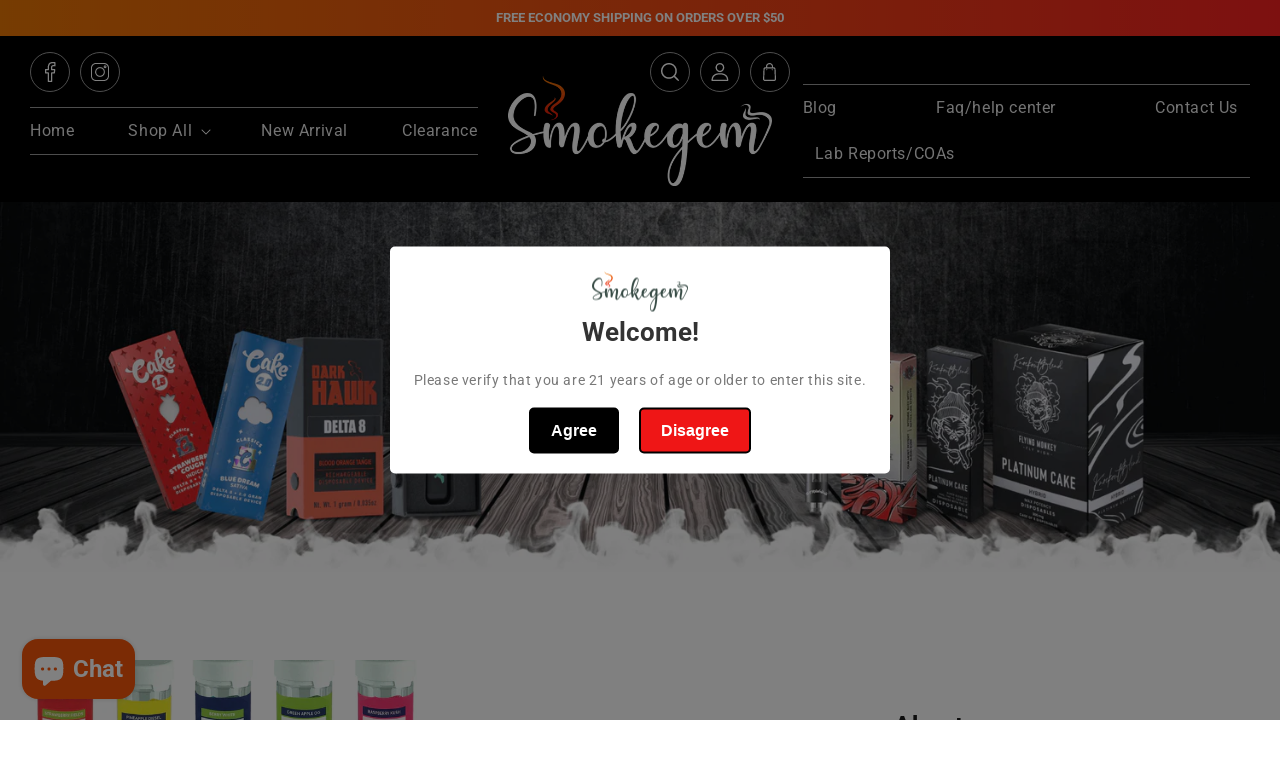

--- FILE ---
content_type: text/html; charset=utf-8
request_url: https://www.smokegem.com/blogs/news/tagged/indica-vs-sativa
body_size: 52322
content:
<!doctype html>
<html class="no-js" lang="en">
  <head>

    <meta charset="utf-8">
    <meta http-equiv="X-UA-Compatible" content="IE=edge">
    <meta name="viewport" content="width=device-width,initial-scale=1">
    <meta name="theme-color" content="">
    <link rel="canonical" href="https://www.smokegem.com/blogs/news/tagged/indica-vs-sativa">
    <link rel="preconnect" href="https://cdn.shopify.com" crossorigin><link rel="icon" type="image/png" href="//www.smokegem.com/cdn/shop/files/favicon.png?crop=center&height=32&v=1660281272&width=32"><link rel="preconnect" href="https://fonts.shopifycdn.com" crossorigin><title>
      News of Smoke, Kratom, Delta, THC, THCA
 &ndash; tagged "Indica vs Sativa" &ndash; SG Fulfillment Center</title>

    
      <meta name="description" content="Smokegem is a trusted online vape &amp; smoke shop in Florida, USA for sell all type of smoking, vaping, kratom, THC, Delta, THCA, HHC Products with best price.">
    

    

<meta property="og:site_name" content="SG Fulfillment Center">
<meta property="og:url" content="https://www.smokegem.com/blogs/news/tagged/indica-vs-sativa">
<meta property="og:title" content="News of Smoke, Kratom, Delta, THC, THCA">
<meta property="og:type" content="website">
<meta property="og:description" content="Smokegem is a trusted online vape &amp; smoke shop in Florida, USA for sell all type of smoking, vaping, kratom, THC, Delta, THCA, HHC Products with best price."><meta property="og:image" content="http://www.smokegem.com/cdn/shop/files/smokegemsmall.jpg?v=1653281503">
  <meta property="og:image:secure_url" content="https://www.smokegem.com/cdn/shop/files/smokegemsmall.jpg?v=1653281503">
  <meta property="og:image:width" content="1202">
  <meta property="og:image:height" content="628"><meta name="twitter:card" content="summary_large_image">
<meta name="twitter:title" content="News of Smoke, Kratom, Delta, THC, THCA">
<meta name="twitter:description" content="Smokegem is a trusted online vape &amp; smoke shop in Florida, USA for sell all type of smoking, vaping, kratom, THC, Delta, THCA, HHC Products with best price.">


    <script src="//www.smokegem.com/cdn/shop/t/6/assets/global.js?v=24850326154503943211659067508" defer="defer"></script>
    <script src="//www.smokegem.com/cdn/shop/t/6/assets/jquery.min.js?v=60938658743091704111659414413"></script>
    <script src="//www.smokegem.com/cdn/shop/t/6/assets/swiper.min.js?v=159577479850795807841705464792"></script>
    <link href="//www.smokegem.com/cdn/shop/t/6/assets/swiper.min.css?v=126222903487407707751705464912" rel="stylesheet">
    <link rel="preconnect" href="https://fonts.googleapis.com">
    <link rel="preconnect" href="https://fonts.gstatic.com" crossorigin>
    <link href="https://fonts.googleapis.com/css2?family=Dancing+Script:wght@400;500;600;700&display=swap" rel="stylesheet">

    <script>window.performance && window.performance.mark && window.performance.mark('shopify.content_for_header.start');</script><meta name="google-site-verification" content="Q-CMd94A667Eap9ukv9hV5abbbwuigdT2xnQvBnnags">
<meta name="google-site-verification" content="_GfWuxNbyhpZw2enQ2JO2p18vQjFa16ajDdWKOQ9UXY">
<meta id="shopify-digital-wallet" name="shopify-digital-wallet" content="/28100624478/digital_wallets/dialog">
<link rel="alternate" type="application/atom+xml" title="Feed" href="/blogs/news/tagged/indica-vs-sativa.atom" />
<script async="async" src="/checkouts/internal/preloads.js?locale=en-US"></script>
<script id="shopify-features" type="application/json">{"accessToken":"cac6fc3233b4136c85b715ab584776f6","betas":["rich-media-storefront-analytics"],"domain":"www.smokegem.com","predictiveSearch":true,"shopId":28100624478,"locale":"en"}</script>
<script>var Shopify = Shopify || {};
Shopify.shop = "herbanicals.myshopify.com";
Shopify.locale = "en";
Shopify.currency = {"active":"USD","rate":"1.0"};
Shopify.country = "US";
Shopify.theme = {"name":"Dawn- smokegem-zenon-29-07-2022","id":120949342302,"schema_name":"Dawn","schema_version":"6.0.2","theme_store_id":887,"role":"main"};
Shopify.theme.handle = "null";
Shopify.theme.style = {"id":null,"handle":null};
Shopify.cdnHost = "www.smokegem.com/cdn";
Shopify.routes = Shopify.routes || {};
Shopify.routes.root = "/";</script>
<script type="module">!function(o){(o.Shopify=o.Shopify||{}).modules=!0}(window);</script>
<script>!function(o){function n(){var o=[];function n(){o.push(Array.prototype.slice.apply(arguments))}return n.q=o,n}var t=o.Shopify=o.Shopify||{};t.loadFeatures=n(),t.autoloadFeatures=n()}(window);</script>
<script id="shop-js-analytics" type="application/json">{"pageType":"blog"}</script>
<script defer="defer" async type="module" src="//www.smokegem.com/cdn/shopifycloud/shop-js/modules/v2/client.init-shop-cart-sync_BT-GjEfc.en.esm.js"></script>
<script defer="defer" async type="module" src="//www.smokegem.com/cdn/shopifycloud/shop-js/modules/v2/chunk.common_D58fp_Oc.esm.js"></script>
<script defer="defer" async type="module" src="//www.smokegem.com/cdn/shopifycloud/shop-js/modules/v2/chunk.modal_xMitdFEc.esm.js"></script>
<script type="module">
  await import("//www.smokegem.com/cdn/shopifycloud/shop-js/modules/v2/client.init-shop-cart-sync_BT-GjEfc.en.esm.js");
await import("//www.smokegem.com/cdn/shopifycloud/shop-js/modules/v2/chunk.common_D58fp_Oc.esm.js");
await import("//www.smokegem.com/cdn/shopifycloud/shop-js/modules/v2/chunk.modal_xMitdFEc.esm.js");

  window.Shopify.SignInWithShop?.initShopCartSync?.({"fedCMEnabled":true,"windoidEnabled":true});

</script>
<script>(function() {
  var isLoaded = false;
  function asyncLoad() {
    if (isLoaded) return;
    isLoaded = true;
    var urls = ["https:\/\/js.smile.io\/v1\/smile-shopify.js?shop=herbanicals.myshopify.com","https:\/\/cdn1.stamped.io\/files\/widget.min.js?shop=herbanicals.myshopify.com","\/\/www.powr.io\/powr.js?powr-token=herbanicals.myshopify.com\u0026external-type=shopify\u0026shop=herbanicals.myshopify.com","https:\/\/age-verification.hulkapps.com\/hulk_age_verifier.js?shop=herbanicals.myshopify.com","https:\/\/shopify-widget.route.com\/shopify.widget.js?shop=herbanicals.myshopify.com","https:\/\/a.mailmunch.co\/widgets\/site-819585-3e3473b4697e63cc141b416b612ba7374d923c16.js?shop=herbanicals.myshopify.com"];
    for (var i = 0; i < urls.length; i++) {
      var s = document.createElement('script');
      s.type = 'text/javascript';
      s.async = true;
      s.src = urls[i];
      var x = document.getElementsByTagName('script')[0];
      x.parentNode.insertBefore(s, x);
    }
  };
  if(window.attachEvent) {
    window.attachEvent('onload', asyncLoad);
  } else {
    window.addEventListener('load', asyncLoad, false);
  }
})();</script>
<script id="__st">var __st={"a":28100624478,"offset":-18000,"reqid":"e563e586-fe52-45ae-80ed-f759c3099074-1769353921","pageurl":"www.smokegem.com\/blogs\/news\/tagged\/indica-vs-sativa","s":"blogs-50211422302","u":"062558a7b5a1","p":"blog","rtyp":"blog","rid":50211422302};</script>
<script>window.ShopifyPaypalV4VisibilityTracking = true;</script>
<script id="captcha-bootstrap">!function(){'use strict';const t='contact',e='account',n='new_comment',o=[[t,t],['blogs',n],['comments',n],[t,'customer']],c=[[e,'customer_login'],[e,'guest_login'],[e,'recover_customer_password'],[e,'create_customer']],r=t=>t.map((([t,e])=>`form[action*='/${t}']:not([data-nocaptcha='true']) input[name='form_type'][value='${e}']`)).join(','),a=t=>()=>t?[...document.querySelectorAll(t)].map((t=>t.form)):[];function s(){const t=[...o],e=r(t);return a(e)}const i='password',u='form_key',d=['recaptcha-v3-token','g-recaptcha-response','h-captcha-response',i],f=()=>{try{return window.sessionStorage}catch{return}},m='__shopify_v',_=t=>t.elements[u];function p(t,e,n=!1){try{const o=window.sessionStorage,c=JSON.parse(o.getItem(e)),{data:r}=function(t){const{data:e,action:n}=t;return t[m]||n?{data:e,action:n}:{data:t,action:n}}(c);for(const[e,n]of Object.entries(r))t.elements[e]&&(t.elements[e].value=n);n&&o.removeItem(e)}catch(o){console.error('form repopulation failed',{error:o})}}const l='form_type',E='cptcha';function T(t){t.dataset[E]=!0}const w=window,h=w.document,L='Shopify',v='ce_forms',y='captcha';let A=!1;((t,e)=>{const n=(g='f06e6c50-85a8-45c8-87d0-21a2b65856fe',I='https://cdn.shopify.com/shopifycloud/storefront-forms-hcaptcha/ce_storefront_forms_captcha_hcaptcha.v1.5.2.iife.js',D={infoText:'Protected by hCaptcha',privacyText:'Privacy',termsText:'Terms'},(t,e,n)=>{const o=w[L][v],c=o.bindForm;if(c)return c(t,g,e,D).then(n);var r;o.q.push([[t,g,e,D],n]),r=I,A||(h.body.append(Object.assign(h.createElement('script'),{id:'captcha-provider',async:!0,src:r})),A=!0)});var g,I,D;w[L]=w[L]||{},w[L][v]=w[L][v]||{},w[L][v].q=[],w[L][y]=w[L][y]||{},w[L][y].protect=function(t,e){n(t,void 0,e),T(t)},Object.freeze(w[L][y]),function(t,e,n,w,h,L){const[v,y,A,g]=function(t,e,n){const i=e?o:[],u=t?c:[],d=[...i,...u],f=r(d),m=r(i),_=r(d.filter((([t,e])=>n.includes(e))));return[a(f),a(m),a(_),s()]}(w,h,L),I=t=>{const e=t.target;return e instanceof HTMLFormElement?e:e&&e.form},D=t=>v().includes(t);t.addEventListener('submit',(t=>{const e=I(t);if(!e)return;const n=D(e)&&!e.dataset.hcaptchaBound&&!e.dataset.recaptchaBound,o=_(e),c=g().includes(e)&&(!o||!o.value);(n||c)&&t.preventDefault(),c&&!n&&(function(t){try{if(!f())return;!function(t){const e=f();if(!e)return;const n=_(t);if(!n)return;const o=n.value;o&&e.removeItem(o)}(t);const e=Array.from(Array(32),(()=>Math.random().toString(36)[2])).join('');!function(t,e){_(t)||t.append(Object.assign(document.createElement('input'),{type:'hidden',name:u})),t.elements[u].value=e}(t,e),function(t,e){const n=f();if(!n)return;const o=[...t.querySelectorAll(`input[type='${i}']`)].map((({name:t})=>t)),c=[...d,...o],r={};for(const[a,s]of new FormData(t).entries())c.includes(a)||(r[a]=s);n.setItem(e,JSON.stringify({[m]:1,action:t.action,data:r}))}(t,e)}catch(e){console.error('failed to persist form',e)}}(e),e.submit())}));const S=(t,e)=>{t&&!t.dataset[E]&&(n(t,e.some((e=>e===t))),T(t))};for(const o of['focusin','change'])t.addEventListener(o,(t=>{const e=I(t);D(e)&&S(e,y())}));const B=e.get('form_key'),M=e.get(l),P=B&&M;t.addEventListener('DOMContentLoaded',(()=>{const t=y();if(P)for(const e of t)e.elements[l].value===M&&p(e,B);[...new Set([...A(),...v().filter((t=>'true'===t.dataset.shopifyCaptcha))])].forEach((e=>S(e,t)))}))}(h,new URLSearchParams(w.location.search),n,t,e,['guest_login'])})(!0,!0)}();</script>
<script integrity="sha256-4kQ18oKyAcykRKYeNunJcIwy7WH5gtpwJnB7kiuLZ1E=" data-source-attribution="shopify.loadfeatures" defer="defer" src="//www.smokegem.com/cdn/shopifycloud/storefront/assets/storefront/load_feature-a0a9edcb.js" crossorigin="anonymous"></script>
<script data-source-attribution="shopify.dynamic_checkout.dynamic.init">var Shopify=Shopify||{};Shopify.PaymentButton=Shopify.PaymentButton||{isStorefrontPortableWallets:!0,init:function(){window.Shopify.PaymentButton.init=function(){};var t=document.createElement("script");t.src="https://www.smokegem.com/cdn/shopifycloud/portable-wallets/latest/portable-wallets.en.js",t.type="module",document.head.appendChild(t)}};
</script>
<script data-source-attribution="shopify.dynamic_checkout.buyer_consent">
  function portableWalletsHideBuyerConsent(e){var t=document.getElementById("shopify-buyer-consent"),n=document.getElementById("shopify-subscription-policy-button");t&&n&&(t.classList.add("hidden"),t.setAttribute("aria-hidden","true"),n.removeEventListener("click",e))}function portableWalletsShowBuyerConsent(e){var t=document.getElementById("shopify-buyer-consent"),n=document.getElementById("shopify-subscription-policy-button");t&&n&&(t.classList.remove("hidden"),t.removeAttribute("aria-hidden"),n.addEventListener("click",e))}window.Shopify?.PaymentButton&&(window.Shopify.PaymentButton.hideBuyerConsent=portableWalletsHideBuyerConsent,window.Shopify.PaymentButton.showBuyerConsent=portableWalletsShowBuyerConsent);
</script>
<script data-source-attribution="shopify.dynamic_checkout.cart.bootstrap">document.addEventListener("DOMContentLoaded",(function(){function t(){return document.querySelector("shopify-accelerated-checkout-cart, shopify-accelerated-checkout")}if(t())Shopify.PaymentButton.init();else{new MutationObserver((function(e,n){t()&&(Shopify.PaymentButton.init(),n.disconnect())})).observe(document.body,{childList:!0,subtree:!0})}}));
</script>
<script id="sections-script" data-sections="header,footer" defer="defer" src="//www.smokegem.com/cdn/shop/t/6/compiled_assets/scripts.js?v=6967"></script>
<script>window.performance && window.performance.mark && window.performance.mark('shopify.content_for_header.end');</script>


    <style data-shopify>
      @font-face {
  font-family: Roboto;
  font-weight: 400;
  font-style: normal;
  font-display: swap;
  src: url("//www.smokegem.com/cdn/fonts/roboto/roboto_n4.2019d890f07b1852f56ce63ba45b2db45d852cba.woff2") format("woff2"),
       url("//www.smokegem.com/cdn/fonts/roboto/roboto_n4.238690e0007583582327135619c5f7971652fa9d.woff") format("woff");
}

      @font-face {
  font-family: Roboto;
  font-weight: 700;
  font-style: normal;
  font-display: swap;
  src: url("//www.smokegem.com/cdn/fonts/roboto/roboto_n7.f38007a10afbbde8976c4056bfe890710d51dec2.woff2") format("woff2"),
       url("//www.smokegem.com/cdn/fonts/roboto/roboto_n7.94bfdd3e80c7be00e128703d245c207769d763f9.woff") format("woff");
}

      @font-face {
  font-family: Roboto;
  font-weight: 400;
  font-style: italic;
  font-display: swap;
  src: url("//www.smokegem.com/cdn/fonts/roboto/roboto_i4.57ce898ccda22ee84f49e6b57ae302250655e2d4.woff2") format("woff2"),
       url("//www.smokegem.com/cdn/fonts/roboto/roboto_i4.b21f3bd061cbcb83b824ae8c7671a82587b264bf.woff") format("woff");
}

      @font-face {
  font-family: Roboto;
  font-weight: 700;
  font-style: italic;
  font-display: swap;
  src: url("//www.smokegem.com/cdn/fonts/roboto/roboto_i7.7ccaf9410746f2c53340607c42c43f90a9005937.woff2") format("woff2"),
       url("//www.smokegem.com/cdn/fonts/roboto/roboto_i7.49ec21cdd7148292bffea74c62c0df6e93551516.woff") format("woff");
}

      @font-face {
  font-family: Roboto;
  font-weight: 700;
  font-style: normal;
  font-display: swap;
  src: url("//www.smokegem.com/cdn/fonts/roboto/roboto_n7.f38007a10afbbde8976c4056bfe890710d51dec2.woff2") format("woff2"),
       url("//www.smokegem.com/cdn/fonts/roboto/roboto_n7.94bfdd3e80c7be00e128703d245c207769d763f9.woff") format("woff");
}


      :root {
        --font-body-family: Roboto, sans-serif;
        --font-body-style: normal;
        --font-body-weight: 400;
        --font-body-weight-bold: 700;

        --font-heading-family: Roboto, sans-serif;
        --font-heading-style: normal;
        --font-heading-weight: 700;

        --font-body-scale: 1.0;
        --font-heading-scale: 1.0;

        --color-base-text: 18, 18, 18;
        --color-shadow: 18, 18, 18;
        --color-base-background-1: 255, 255, 255;
        --color-base-background-2: 247, 248, 250;
        --color-base-solid-button-labels: 255, 255, 255;
        --color-base-outline-button-labels: 18, 18, 18;
        --color-base-accent-1: 18, 18, 18;
        --color-base-accent-2: 232, 49, 7;
        --payment-terms-background-color: #ffffff;

        --gradient-base-background-1: #ffffff;
        --gradient-base-background-2: #f7f8fa;
        --gradient-base-accent-1: linear-gradient(90deg, rgba(235, 119, 3, 1), rgba(249, 32, 32, 1) 100%);
        --gradient-base-accent-2: #e83107;

        --media-padding: px;
        --media-border-opacity: 0.05;
        --media-border-width: 0px;
        --media-radius: 0px;
        --media-shadow-opacity: 0.0;
        --media-shadow-horizontal-offset: 8px;
        --media-shadow-vertical-offset: 4px;
        --media-shadow-blur-radius: 5px;
        --media-shadow-visible: 0;

        --page-width: 150rem;
        --page-width-margin: 0rem;

        --card-image-padding: 0.0rem;
        --card-corner-radius: 0.0rem;
        --card-text-alignment: left;
        --card-border-width: 0.0rem;
        --card-border-opacity: 0.1;
        --card-shadow-opacity: 0.0;
        --card-shadow-visible: 0;
        --card-shadow-horizontal-offset: 0.0rem;
        --card-shadow-vertical-offset: 0.4rem;
        --card-shadow-blur-radius: 0.5rem;

        --badge-corner-radius: 4.0rem;

        --popup-border-width: 1px;
        --popup-border-opacity: 0.1;
        --popup-corner-radius: 0px;
        --popup-shadow-opacity: 0.0;
        --popup-shadow-horizontal-offset: 0px;
        --popup-shadow-vertical-offset: 4px;
        --popup-shadow-blur-radius: 5px;

        --drawer-border-width: 1px;
        --drawer-border-opacity: 0.1;
        --drawer-shadow-opacity: 0.0;
        --drawer-shadow-horizontal-offset: 0px;
        --drawer-shadow-vertical-offset: 4px;
        --drawer-shadow-blur-radius: 5px;

        --spacing-sections-desktop: 0px;
        --spacing-sections-mobile: 0px;

        --grid-desktop-vertical-spacing: 30px;
        --grid-desktop-horizontal-spacing: 30px;
        --grid-mobile-vertical-spacing: 15px;
        --grid-mobile-horizontal-spacing: 15px;

        --text-boxes-border-opacity: 0.1;
        --text-boxes-border-width: 0px;
        --text-boxes-radius: 0px;
        --text-boxes-shadow-opacity: 0.0;
        --text-boxes-shadow-visible: 0;
        --text-boxes-shadow-horizontal-offset: 0px;
        --text-boxes-shadow-vertical-offset: 4px;
        --text-boxes-shadow-blur-radius: 5px;

        --buttons-radius: 40px;
        --buttons-radius-outset: 41px;
        --buttons-border-width: 1px;
        --buttons-border-opacity: 1.0;
        --buttons-shadow-opacity: 0.0;
        --buttons-shadow-visible: 0;
        --buttons-shadow-horizontal-offset: 0px;
        --buttons-shadow-vertical-offset: 4px;
        --buttons-shadow-blur-radius: 5px;
        --buttons-border-offset: 0.3px;

        --inputs-radius: 0px;
        --inputs-border-width: 1px;
        --inputs-border-opacity: 0.55;
        --inputs-shadow-opacity: 0.0;
        --inputs-shadow-horizontal-offset: 0px;
        --inputs-margin-offset: 0px;
        --inputs-shadow-vertical-offset: 4px;
        --inputs-shadow-blur-radius: 5px;
        --inputs-radius-outset: 0px;

        --variant-pills-radius: 0px;
        --variant-pills-border-width: 1px;
        --variant-pills-border-opacity: 0.55;
        --variant-pills-shadow-opacity: 0.0;
        --variant-pills-shadow-horizontal-offset: 0px;
        --variant-pills-shadow-vertical-offset: 4px;
        --variant-pills-shadow-blur-radius: 5px;
      }

      *,
      *::before,
      *::after {
        box-sizing: inherit;
      }

      html {
        box-sizing: border-box;
        font-size: calc(var(--font-body-scale) * 62.5%);
        height: 100%;
      }

      body {
        display: grid;
        grid-template-rows: auto auto 1fr auto;
        grid-template-columns: 100%;
        min-height: 100%;
        margin: 0;
        font-size: 1.5rem;
        letter-spacing: 0.06rem;
        line-height: calc(1 + 0.8 / var(--font-body-scale));
        font-family: var(--font-body-family);
        font-style: var(--font-body-style);
        font-weight: var(--font-body-weight);
      }

      @media screen and (min-width: 750px) {
        body {
          font-size: 1.6rem;
        }
      }
    </style>

    <link href="//www.smokegem.com/cdn/shop/t/6/assets/base.css?v=132486527668364774111690802274" rel="stylesheet" type="text/css" media="all" />
    <link href="//www.smokegem.com/cdn/shop/t/6/assets/default-style.css?v=16313755070890408861670050148" rel="stylesheet" type="text/css" media="all" />
    <link href="//pro.fontawesome.com/releases/v5.15.4/css/all.css" rel="stylesheet" type="text/css" media="all" />
<link rel="preload" as="font" href="//www.smokegem.com/cdn/fonts/roboto/roboto_n4.2019d890f07b1852f56ce63ba45b2db45d852cba.woff2" type="font/woff2" crossorigin><link rel="preload" as="font" href="//www.smokegem.com/cdn/fonts/roboto/roboto_n7.f38007a10afbbde8976c4056bfe890710d51dec2.woff2" type="font/woff2" crossorigin><link rel="stylesheet" href="//www.smokegem.com/cdn/shop/t/6/assets/component-predictive-search.css?v=165644661289088488651659067507" media="print" onload="this.media='all'"><script>document.documentElement.className = document.documentElement.className.replace('no-js', 'js');
    if (Shopify.designMode) {
      document.documentElement.classList.add('shopify-design-mode');
    }
    </script>
<meta name="google-site-verification" content="xOgS7UL9w3mhU-fMIAH4r4nadf4KI8rFEFjM0z1WRhc" /><!-- Start Advanced Store Localization Code: https://apps.shopify.com/advanced-geo-functions --><script type="text/javascript">
window.asl_location_override = function(type, location){
    localStorage.removeItem('country_override');
    localStorage.removeItem('region_override');
    localStorage.removeItem('zip_override');
    if(typeof location === '') localStorage.removeItem(type);
    else localStorage.setItem(type, location);
}
window.asl_deferload = function(){
    const asl_params = new URLSearchParams(window.location.search);
    var asl_override = '';     
    if(asl_params.has('region_redirected')) { localStorage.removeItem('zip_override'); localStorage.removeItem('country_override'); localStorage.removeItem('region_override'); }
        else if(asl_params.has('zip_override')) { asl_override = '&zip_override='+asl_params.get('zip_override'); localStorage.removeItem('country_override'); }
        else if(asl_params.has('country_override')) { asl_override = '&country_override='+asl_params.get('country_override'); localStorage.removeItem('zip_override');  }
    else if(asl_params.has('region_override')){ asl_override = '&region_override='+asl_params.get('region_override');  localStorage.removeItem('country_override'); }
        else if(localStorage.getItem('zip_override') !== null && localStorage.getItem('zip_override') !== '') asl_override = '&zip_overridden='+localStorage.getItem('zip_override');
        else if(localStorage.getItem('country_override') !== null && localStorage.getItem('country_override') !== '')  asl_override = '&country_overridden='+localStorage.getItem('country_override');
    else if(localStorage.getItem('region_override') !== null && localStorage.getItem('region_override') !== '')  asl_override = '&region_overridden='+localStorage.getItem('region_override');  


    (function($){
        var asl_s = document.createElement("script"); 
        asl_s.src = "https://localize.shop-keeper.com/api.js?themeid=120949342302&url="+encodeURIComponent(window.location.toString())+asl_override;
        asl_s.type = 'text/javascript';
        asl_s.onerror = function(){ $('style#asl_cleaner').remove(); $('style#asl_filter').remove(); $('style#asl_custom_filters').remove(); }
        try{
            document.getElementsByTagName("head")[0].appendChild(asl_s);
        } catch(error){
            $('style#asl_cleaner').remove(); 
            $('style#asl_custom_filters').remove();
            $('style#asl_filter').remove(); 
        }
    })(jQuery);
}
if(typeof jQuery === 'undefined'){
    var asl_jq = document.createElement("script"); 
    console.log('Advanced Store Localization: You should enable jQuery in "System" to speed up loading');
    asl_jq.src = "https://code.jquery.com/jquery-3.6.0.min.js";
    asl_jq.onload = function(){ asl_deferload(); }
    asl_jq.type = 'text/javascript';
    document.getElementsByTagName("head")[0].appendChild(asl_jq);
} else {
    asl_deferload();
}
</script>

<style id="asl_filter">
</style>
<style id="asl_cleaner">
.product-grid .grid__item:not(.asl_processed) { visibility: hidden; opacity: 0; } 
.collection-list .collection-list__item:not(.asl_processed) { visibility: hidden; opacity: 0; } 
#predictive-search-results-list li:not(.asl_processed) { visibility: hidden; opacity: 0; } 
.slider-component-desktop li:not(.asl_processed) { visibility: hidden; opacity: 0; } 
.asl_discard  { visibility: none !important; opacity: 0 !important }
</style>
<style>
    </style>

<!-- End Advanced Store Localization Code --> 

<!-- BEGIN app block: shopify://apps/judge-me-reviews/blocks/judgeme_core/61ccd3b1-a9f2-4160-9fe9-4fec8413e5d8 --><!-- Start of Judge.me Core -->






<link rel="dns-prefetch" href="https://cdnwidget.judge.me">
<link rel="dns-prefetch" href="https://cdn.judge.me">
<link rel="dns-prefetch" href="https://cdn1.judge.me">
<link rel="dns-prefetch" href="https://api.judge.me">

<script data-cfasync='false' class='jdgm-settings-script'>window.jdgmSettings={"pagination":5,"disable_web_reviews":false,"badge_no_review_text":"No reviews","badge_n_reviews_text":"{{ n }} review/reviews","hide_badge_preview_if_no_reviews":true,"badge_hide_text":false,"enforce_center_preview_badge":false,"widget_title":"Customer Reviews","widget_open_form_text":"Write a review","widget_close_form_text":"Cancel review","widget_refresh_page_text":"Refresh page","widget_summary_text":"Based on {{ number_of_reviews }} review/reviews","widget_no_review_text":"Be the first to write a review","widget_name_field_text":"Display name","widget_verified_name_field_text":"Verified Name (public)","widget_name_placeholder_text":"Display name","widget_required_field_error_text":"This field is required.","widget_email_field_text":"Email address","widget_verified_email_field_text":"Verified Email (private, can not be edited)","widget_email_placeholder_text":"Your email address","widget_email_field_error_text":"Please enter a valid email address.","widget_rating_field_text":"Rating","widget_review_title_field_text":"Review Title","widget_review_title_placeholder_text":"Give your review a title","widget_review_body_field_text":"Review content","widget_review_body_placeholder_text":"Start writing here...","widget_pictures_field_text":"Picture/Video (optional)","widget_submit_review_text":"Submit Review","widget_submit_verified_review_text":"Submit Verified Review","widget_submit_success_msg_with_auto_publish":"Thank you! Please refresh the page in a few moments to see your review. You can remove or edit your review by logging into \u003ca href='https://judge.me/login' target='_blank' rel='nofollow noopener'\u003eJudge.me\u003c/a\u003e","widget_submit_success_msg_no_auto_publish":"Thank you! Your review will be published as soon as it is approved by the shop admin. You can remove or edit your review by logging into \u003ca href='https://judge.me/login' target='_blank' rel='nofollow noopener'\u003eJudge.me\u003c/a\u003e","widget_show_default_reviews_out_of_total_text":"Showing {{ n_reviews_shown }} out of {{ n_reviews }} reviews.","widget_show_all_link_text":"Show all","widget_show_less_link_text":"Show less","widget_author_said_text":"{{ reviewer_name }} said:","widget_days_text":"{{ n }} days ago","widget_weeks_text":"{{ n }} week/weeks ago","widget_months_text":"{{ n }} month/months ago","widget_years_text":"{{ n }} year/years ago","widget_yesterday_text":"Yesterday","widget_today_text":"Today","widget_replied_text":"\u003e\u003e {{ shop_name }} replied:","widget_read_more_text":"Read more","widget_reviewer_name_as_initial":"","widget_rating_filter_color":"","widget_rating_filter_see_all_text":"See all reviews","widget_sorting_most_recent_text":"Most Recent","widget_sorting_highest_rating_text":"Highest Rating","widget_sorting_lowest_rating_text":"Lowest Rating","widget_sorting_with_pictures_text":"Only Pictures","widget_sorting_most_helpful_text":"Most Helpful","widget_open_question_form_text":"Ask a question","widget_reviews_subtab_text":"Reviews","widget_questions_subtab_text":"Questions","widget_question_label_text":"Question","widget_answer_label_text":"Answer","widget_question_placeholder_text":"Write your question here","widget_submit_question_text":"Submit Question","widget_question_submit_success_text":"Thank you for your question! We will notify you once it gets answered.","verified_badge_text":"Verified","verified_badge_bg_color":"","verified_badge_text_color":"","verified_badge_placement":"left-of-reviewer-name","widget_review_max_height":"","widget_hide_border":false,"widget_social_share":false,"widget_thumb":false,"widget_review_location_show":false,"widget_location_format":"country_iso_code","all_reviews_include_out_of_store_products":true,"all_reviews_out_of_store_text":"(out of store)","all_reviews_pagination":100,"all_reviews_product_name_prefix_text":"about","enable_review_pictures":false,"enable_question_anwser":false,"widget_theme":"","review_date_format":"mm/dd/yyyy","default_sort_method":"most-recent","widget_product_reviews_subtab_text":"Product Reviews","widget_shop_reviews_subtab_text":"Shop Reviews","widget_other_products_reviews_text":"Reviews for other products","widget_store_reviews_subtab_text":"Store reviews","widget_no_store_reviews_text":"This store hasn't received any reviews yet","widget_web_restriction_product_reviews_text":"This product hasn't received any reviews yet","widget_no_items_text":"No items found","widget_show_more_text":"Show more","widget_write_a_store_review_text":"Write a Store Review","widget_other_languages_heading":"Reviews in Other Languages","widget_translate_review_text":"Translate review to {{ language }}","widget_translating_review_text":"Translating...","widget_show_original_translation_text":"Show original ({{ language }})","widget_translate_review_failed_text":"Review couldn't be translated.","widget_translate_review_retry_text":"Retry","widget_translate_review_try_again_later_text":"Try again later","show_product_url_for_grouped_product":false,"widget_sorting_pictures_first_text":"Pictures First","show_pictures_on_all_rev_page_mobile":false,"show_pictures_on_all_rev_page_desktop":false,"floating_tab_hide_mobile_install_preference":false,"floating_tab_button_name":"★ Reviews","floating_tab_title":"Let customers speak for us","floating_tab_button_color":"","floating_tab_button_background_color":"","floating_tab_url":"","floating_tab_url_enabled":false,"floating_tab_tab_style":"text","all_reviews_text_badge_text":"Customers rate us {{ shop.metafields.judgeme.all_reviews_rating | round: 1 }}/5 based on {{ shop.metafields.judgeme.all_reviews_count }} reviews.","all_reviews_text_badge_text_branded_style":"{{ shop.metafields.judgeme.all_reviews_rating | round: 1 }} out of 5 stars based on {{ shop.metafields.judgeme.all_reviews_count }} reviews","is_all_reviews_text_badge_a_link":false,"show_stars_for_all_reviews_text_badge":false,"all_reviews_text_badge_url":"","all_reviews_text_style":"text","all_reviews_text_color_style":"judgeme_brand_color","all_reviews_text_color":"#108474","all_reviews_text_show_jm_brand":true,"featured_carousel_show_header":true,"featured_carousel_title":"Let customers speak for us","testimonials_carousel_title":"Customers are saying","videos_carousel_title":"Real customer stories","cards_carousel_title":"Customers are saying","featured_carousel_count_text":"from {{ n }} reviews","featured_carousel_add_link_to_all_reviews_page":false,"featured_carousel_url":"","featured_carousel_show_images":true,"featured_carousel_autoslide_interval":5,"featured_carousel_arrows_on_the_sides":false,"featured_carousel_height":250,"featured_carousel_width":80,"featured_carousel_image_size":0,"featured_carousel_image_height":250,"featured_carousel_arrow_color":"#eeeeee","verified_count_badge_style":"vintage","verified_count_badge_orientation":"horizontal","verified_count_badge_color_style":"judgeme_brand_color","verified_count_badge_color":"#108474","is_verified_count_badge_a_link":false,"verified_count_badge_url":"","verified_count_badge_show_jm_brand":true,"widget_rating_preset_default":5,"widget_first_sub_tab":"product-reviews","widget_show_histogram":true,"widget_histogram_use_custom_color":false,"widget_pagination_use_custom_color":false,"widget_star_use_custom_color":false,"widget_verified_badge_use_custom_color":false,"widget_write_review_use_custom_color":false,"picture_reminder_submit_button":"Upload Pictures","enable_review_videos":false,"mute_video_by_default":false,"widget_sorting_videos_first_text":"Videos First","widget_review_pending_text":"Pending","featured_carousel_items_for_large_screen":3,"social_share_options_order":"Facebook,Twitter","remove_microdata_snippet":true,"disable_json_ld":false,"enable_json_ld_products":false,"preview_badge_show_question_text":false,"preview_badge_no_question_text":"No questions","preview_badge_n_question_text":"{{ number_of_questions }} question/questions","qa_badge_show_icon":false,"qa_badge_position":"same-row","remove_judgeme_branding":false,"widget_add_search_bar":false,"widget_search_bar_placeholder":"Search","widget_sorting_verified_only_text":"Verified only","featured_carousel_theme":"default","featured_carousel_show_rating":true,"featured_carousel_show_title":true,"featured_carousel_show_body":true,"featured_carousel_show_date":false,"featured_carousel_show_reviewer":true,"featured_carousel_show_product":false,"featured_carousel_header_background_color":"#108474","featured_carousel_header_text_color":"#ffffff","featured_carousel_name_product_separator":"reviewed","featured_carousel_full_star_background":"#108474","featured_carousel_empty_star_background":"#dadada","featured_carousel_vertical_theme_background":"#f9fafb","featured_carousel_verified_badge_enable":false,"featured_carousel_verified_badge_color":"#108474","featured_carousel_border_style":"round","featured_carousel_review_line_length_limit":3,"featured_carousel_more_reviews_button_text":"Read more reviews","featured_carousel_view_product_button_text":"View product","all_reviews_page_load_reviews_on":"scroll","all_reviews_page_load_more_text":"Load More Reviews","disable_fb_tab_reviews":false,"enable_ajax_cdn_cache":false,"widget_public_name_text":"displayed publicly like","default_reviewer_name":"John Smith","default_reviewer_name_has_non_latin":true,"widget_reviewer_anonymous":"Anonymous","medals_widget_title":"Judge.me Review Medals","medals_widget_background_color":"#f9fafb","medals_widget_position":"footer_all_pages","medals_widget_border_color":"#f9fafb","medals_widget_verified_text_position":"left","medals_widget_use_monochromatic_version":false,"medals_widget_elements_color":"#108474","show_reviewer_avatar":true,"widget_invalid_yt_video_url_error_text":"Not a YouTube video URL","widget_max_length_field_error_text":"Please enter no more than {0} characters.","widget_show_country_flag":false,"widget_show_collected_via_shop_app":true,"widget_verified_by_shop_badge_style":"light","widget_verified_by_shop_text":"Verified by Shop","widget_show_photo_gallery":false,"widget_load_with_code_splitting":true,"widget_ugc_install_preference":false,"widget_ugc_title":"Made by us, Shared by you","widget_ugc_subtitle":"Tag us to see your picture featured in our page","widget_ugc_arrows_color":"#ffffff","widget_ugc_primary_button_text":"Buy Now","widget_ugc_primary_button_background_color":"#108474","widget_ugc_primary_button_text_color":"#ffffff","widget_ugc_primary_button_border_width":"0","widget_ugc_primary_button_border_style":"none","widget_ugc_primary_button_border_color":"#108474","widget_ugc_primary_button_border_radius":"25","widget_ugc_secondary_button_text":"Load More","widget_ugc_secondary_button_background_color":"#ffffff","widget_ugc_secondary_button_text_color":"#108474","widget_ugc_secondary_button_border_width":"2","widget_ugc_secondary_button_border_style":"solid","widget_ugc_secondary_button_border_color":"#108474","widget_ugc_secondary_button_border_radius":"25","widget_ugc_reviews_button_text":"View Reviews","widget_ugc_reviews_button_background_color":"#ffffff","widget_ugc_reviews_button_text_color":"#108474","widget_ugc_reviews_button_border_width":"2","widget_ugc_reviews_button_border_style":"solid","widget_ugc_reviews_button_border_color":"#108474","widget_ugc_reviews_button_border_radius":"25","widget_ugc_reviews_button_link_to":"judgeme-reviews-page","widget_ugc_show_post_date":true,"widget_ugc_max_width":"800","widget_rating_metafield_value_type":true,"widget_primary_color":"#108474","widget_enable_secondary_color":false,"widget_secondary_color":"#edf5f5","widget_summary_average_rating_text":"{{ average_rating }} out of 5","widget_media_grid_title":"Customer photos \u0026 videos","widget_media_grid_see_more_text":"See more","widget_round_style":false,"widget_show_product_medals":true,"widget_verified_by_judgeme_text":"Verified by Judge.me","widget_show_store_medals":true,"widget_verified_by_judgeme_text_in_store_medals":"Verified by Judge.me","widget_media_field_exceed_quantity_message":"Sorry, we can only accept {{ max_media }} for one review.","widget_media_field_exceed_limit_message":"{{ file_name }} is too large, please select a {{ media_type }} less than {{ size_limit }}MB.","widget_review_submitted_text":"Review Submitted!","widget_question_submitted_text":"Question Submitted!","widget_close_form_text_question":"Cancel","widget_write_your_answer_here_text":"Write your answer here","widget_enabled_branded_link":true,"widget_show_collected_by_judgeme":false,"widget_reviewer_name_color":"","widget_write_review_text_color":"","widget_write_review_bg_color":"","widget_collected_by_judgeme_text":"collected by Judge.me","widget_pagination_type":"standard","widget_load_more_text":"Load More","widget_load_more_color":"#108474","widget_full_review_text":"Full Review","widget_read_more_reviews_text":"Read More Reviews","widget_read_questions_text":"Read Questions","widget_questions_and_answers_text":"Questions \u0026 Answers","widget_verified_by_text":"Verified by","widget_verified_text":"Verified","widget_number_of_reviews_text":"{{ number_of_reviews }} reviews","widget_back_button_text":"Back","widget_next_button_text":"Next","widget_custom_forms_filter_button":"Filters","custom_forms_style":"vertical","widget_show_review_information":false,"how_reviews_are_collected":"How reviews are collected?","widget_show_review_keywords":false,"widget_gdpr_statement":"How we use your data: We'll only contact you about the review you left, and only if necessary. By submitting your review, you agree to Judge.me's \u003ca href='https://judge.me/terms' target='_blank' rel='nofollow noopener'\u003eterms\u003c/a\u003e, \u003ca href='https://judge.me/privacy' target='_blank' rel='nofollow noopener'\u003eprivacy\u003c/a\u003e and \u003ca href='https://judge.me/content-policy' target='_blank' rel='nofollow noopener'\u003econtent\u003c/a\u003e policies.","widget_multilingual_sorting_enabled":false,"widget_translate_review_content_enabled":false,"widget_translate_review_content_method":"manual","popup_widget_review_selection":"automatically_with_pictures","popup_widget_round_border_style":true,"popup_widget_show_title":true,"popup_widget_show_body":true,"popup_widget_show_reviewer":false,"popup_widget_show_product":true,"popup_widget_show_pictures":true,"popup_widget_use_review_picture":true,"popup_widget_show_on_home_page":true,"popup_widget_show_on_product_page":true,"popup_widget_show_on_collection_page":true,"popup_widget_show_on_cart_page":true,"popup_widget_position":"bottom_left","popup_widget_first_review_delay":5,"popup_widget_duration":5,"popup_widget_interval":5,"popup_widget_review_count":5,"popup_widget_hide_on_mobile":true,"review_snippet_widget_round_border_style":true,"review_snippet_widget_card_color":"#FFFFFF","review_snippet_widget_slider_arrows_background_color":"#FFFFFF","review_snippet_widget_slider_arrows_color":"#000000","review_snippet_widget_star_color":"#108474","show_product_variant":false,"all_reviews_product_variant_label_text":"Variant: ","widget_show_verified_branding":false,"widget_ai_summary_title":"Customers say","widget_ai_summary_disclaimer":"AI-powered review summary based on recent customer reviews","widget_show_ai_summary":false,"widget_show_ai_summary_bg":false,"widget_show_review_title_input":true,"redirect_reviewers_invited_via_email":"review_widget","request_store_review_after_product_review":false,"request_review_other_products_in_order":false,"review_form_color_scheme":"default","review_form_corner_style":"square","review_form_star_color":{},"review_form_text_color":"#333333","review_form_background_color":"#ffffff","review_form_field_background_color":"#fafafa","review_form_button_color":{},"review_form_button_text_color":"#ffffff","review_form_modal_overlay_color":"#000000","review_content_screen_title_text":"How would you rate this product?","review_content_introduction_text":"We would love it if you would share a bit about your experience.","store_review_form_title_text":"How would you rate this store?","store_review_form_introduction_text":"We would love it if you would share a bit about your experience.","show_review_guidance_text":true,"one_star_review_guidance_text":"Poor","five_star_review_guidance_text":"Great","customer_information_screen_title_text":"About you","customer_information_introduction_text":"Please tell us more about you.","custom_questions_screen_title_text":"Your experience in more detail","custom_questions_introduction_text":"Here are a few questions to help us understand more about your experience.","review_submitted_screen_title_text":"Thanks for your review!","review_submitted_screen_thank_you_text":"We are processing it and it will appear on the store soon.","review_submitted_screen_email_verification_text":"Please confirm your email by clicking the link we just sent you. This helps us keep reviews authentic.","review_submitted_request_store_review_text":"Would you like to share your experience of shopping with us?","review_submitted_review_other_products_text":"Would you like to review these products?","store_review_screen_title_text":"Would you like to share your experience of shopping with us?","store_review_introduction_text":"We value your feedback and use it to improve. Please share any thoughts or suggestions you have.","reviewer_media_screen_title_picture_text":"Share a picture","reviewer_media_introduction_picture_text":"Upload a photo to support your review.","reviewer_media_screen_title_video_text":"Share a video","reviewer_media_introduction_video_text":"Upload a video to support your review.","reviewer_media_screen_title_picture_or_video_text":"Share a picture or video","reviewer_media_introduction_picture_or_video_text":"Upload a photo or video to support your review.","reviewer_media_youtube_url_text":"Paste your Youtube URL here","advanced_settings_next_step_button_text":"Next","advanced_settings_close_review_button_text":"Close","modal_write_review_flow":false,"write_review_flow_required_text":"Required","write_review_flow_privacy_message_text":"We respect your privacy.","write_review_flow_anonymous_text":"Post review as anonymous","write_review_flow_visibility_text":"This won't be visible to other customers.","write_review_flow_multiple_selection_help_text":"Select as many as you like","write_review_flow_single_selection_help_text":"Select one option","write_review_flow_required_field_error_text":"This field is required","write_review_flow_invalid_email_error_text":"Please enter a valid email address","write_review_flow_max_length_error_text":"Max. {{ max_length }} characters.","write_review_flow_media_upload_text":"\u003cb\u003eClick to upload\u003c/b\u003e or drag and drop","write_review_flow_gdpr_statement":"We'll only contact you about your review if necessary. By submitting your review, you agree to our \u003ca href='https://judge.me/terms' target='_blank' rel='nofollow noopener'\u003eterms and conditions\u003c/a\u003e and \u003ca href='https://judge.me/privacy' target='_blank' rel='nofollow noopener'\u003eprivacy policy\u003c/a\u003e.","rating_only_reviews_enabled":false,"show_negative_reviews_help_screen":false,"new_review_flow_help_screen_rating_threshold":3,"negative_review_resolution_screen_title_text":"Tell us more","negative_review_resolution_text":"Your experience matters to us. If there were issues with your purchase, we're here to help. Feel free to reach out to us, we'd love the opportunity to make things right.","negative_review_resolution_button_text":"Contact us","negative_review_resolution_proceed_with_review_text":"Leave a review","negative_review_resolution_subject":"Issue with purchase from {{ shop_name }}.{{ order_name }}","preview_badge_collection_page_install_status":false,"widget_review_custom_css":"","preview_badge_custom_css":"","preview_badge_stars_count":"5-stars","featured_carousel_custom_css":"","floating_tab_custom_css":"","all_reviews_widget_custom_css":"","medals_widget_custom_css":"","verified_badge_custom_css":"","all_reviews_text_custom_css":"","transparency_badges_collected_via_store_invite":false,"transparency_badges_from_another_provider":false,"transparency_badges_collected_from_store_visitor":false,"transparency_badges_collected_by_verified_review_provider":false,"transparency_badges_earned_reward":false,"transparency_badges_collected_via_store_invite_text":"Review collected via store invitation","transparency_badges_from_another_provider_text":"Review collected from another provider","transparency_badges_collected_from_store_visitor_text":"Review collected from a store visitor","transparency_badges_written_in_google_text":"Review written in Google","transparency_badges_written_in_etsy_text":"Review written in Etsy","transparency_badges_written_in_shop_app_text":"Review written in Shop App","transparency_badges_earned_reward_text":"Review earned a reward for future purchase","product_review_widget_per_page":10,"widget_store_review_label_text":"Review about the store","checkout_comment_extension_title_on_product_page":"Customer Comments","checkout_comment_extension_num_latest_comment_show":5,"checkout_comment_extension_format":"name_and_timestamp","checkout_comment_customer_name":"last_initial","checkout_comment_comment_notification":true,"preview_badge_collection_page_install_preference":true,"preview_badge_home_page_install_preference":false,"preview_badge_product_page_install_preference":true,"review_widget_install_preference":"","review_carousel_install_preference":false,"floating_reviews_tab_install_preference":"none","verified_reviews_count_badge_install_preference":false,"all_reviews_text_install_preference":false,"review_widget_best_location":true,"judgeme_medals_install_preference":false,"review_widget_revamp_enabled":false,"review_widget_qna_enabled":false,"review_widget_header_theme":"minimal","review_widget_widget_title_enabled":true,"review_widget_header_text_size":"medium","review_widget_header_text_weight":"regular","review_widget_average_rating_style":"compact","review_widget_bar_chart_enabled":true,"review_widget_bar_chart_type":"numbers","review_widget_bar_chart_style":"standard","review_widget_expanded_media_gallery_enabled":false,"review_widget_reviews_section_theme":"standard","review_widget_image_style":"thumbnails","review_widget_review_image_ratio":"square","review_widget_stars_size":"medium","review_widget_verified_badge":"standard_text","review_widget_review_title_text_size":"medium","review_widget_review_text_size":"medium","review_widget_review_text_length":"medium","review_widget_number_of_columns_desktop":3,"review_widget_carousel_transition_speed":5,"review_widget_custom_questions_answers_display":"always","review_widget_button_text_color":"#FFFFFF","review_widget_text_color":"#000000","review_widget_lighter_text_color":"#7B7B7B","review_widget_corner_styling":"soft","review_widget_review_word_singular":"review","review_widget_review_word_plural":"reviews","review_widget_voting_label":"Helpful?","review_widget_shop_reply_label":"Reply from {{ shop_name }}:","review_widget_filters_title":"Filters","qna_widget_question_word_singular":"Question","qna_widget_question_word_plural":"Questions","qna_widget_answer_reply_label":"Answer from {{ answerer_name }}:","qna_content_screen_title_text":"Ask a question about this product","qna_widget_question_required_field_error_text":"Please enter your question.","qna_widget_flow_gdpr_statement":"We'll only contact you about your question if necessary. By submitting your question, you agree to our \u003ca href='https://judge.me/terms' target='_blank' rel='nofollow noopener'\u003eterms and conditions\u003c/a\u003e and \u003ca href='https://judge.me/privacy' target='_blank' rel='nofollow noopener'\u003eprivacy policy\u003c/a\u003e.","qna_widget_question_submitted_text":"Thanks for your question!","qna_widget_close_form_text_question":"Close","qna_widget_question_submit_success_text":"We’ll notify you by email when your question is answered.","all_reviews_widget_v2025_enabled":false,"all_reviews_widget_v2025_header_theme":"default","all_reviews_widget_v2025_widget_title_enabled":true,"all_reviews_widget_v2025_header_text_size":"medium","all_reviews_widget_v2025_header_text_weight":"regular","all_reviews_widget_v2025_average_rating_style":"compact","all_reviews_widget_v2025_bar_chart_enabled":true,"all_reviews_widget_v2025_bar_chart_type":"numbers","all_reviews_widget_v2025_bar_chart_style":"standard","all_reviews_widget_v2025_expanded_media_gallery_enabled":false,"all_reviews_widget_v2025_show_store_medals":true,"all_reviews_widget_v2025_show_photo_gallery":true,"all_reviews_widget_v2025_show_review_keywords":false,"all_reviews_widget_v2025_show_ai_summary":false,"all_reviews_widget_v2025_show_ai_summary_bg":false,"all_reviews_widget_v2025_add_search_bar":false,"all_reviews_widget_v2025_default_sort_method":"most-recent","all_reviews_widget_v2025_reviews_per_page":10,"all_reviews_widget_v2025_reviews_section_theme":"default","all_reviews_widget_v2025_image_style":"thumbnails","all_reviews_widget_v2025_review_image_ratio":"square","all_reviews_widget_v2025_stars_size":"medium","all_reviews_widget_v2025_verified_badge":"bold_badge","all_reviews_widget_v2025_review_title_text_size":"medium","all_reviews_widget_v2025_review_text_size":"medium","all_reviews_widget_v2025_review_text_length":"medium","all_reviews_widget_v2025_number_of_columns_desktop":3,"all_reviews_widget_v2025_carousel_transition_speed":5,"all_reviews_widget_v2025_custom_questions_answers_display":"always","all_reviews_widget_v2025_show_product_variant":false,"all_reviews_widget_v2025_show_reviewer_avatar":true,"all_reviews_widget_v2025_reviewer_name_as_initial":"","all_reviews_widget_v2025_review_location_show":false,"all_reviews_widget_v2025_location_format":"","all_reviews_widget_v2025_show_country_flag":false,"all_reviews_widget_v2025_verified_by_shop_badge_style":"light","all_reviews_widget_v2025_social_share":false,"all_reviews_widget_v2025_social_share_options_order":"Facebook,Twitter,LinkedIn,Pinterest","all_reviews_widget_v2025_pagination_type":"standard","all_reviews_widget_v2025_button_text_color":"#FFFFFF","all_reviews_widget_v2025_text_color":"#000000","all_reviews_widget_v2025_lighter_text_color":"#7B7B7B","all_reviews_widget_v2025_corner_styling":"soft","all_reviews_widget_v2025_title":"Customer reviews","all_reviews_widget_v2025_ai_summary_title":"Customers say about this store","all_reviews_widget_v2025_no_review_text":"Be the first to write a review","platform":"shopify","branding_url":"https://app.judge.me/reviews/stores/www.smokegem.com","branding_text":"Powered by Judge.me","locale":"en","reply_name":"SG Fulfillment Center","widget_version":"2.1","footer":true,"autopublish":true,"review_dates":true,"enable_custom_form":false,"shop_use_review_site":true,"shop_locale":"en","enable_multi_locales_translations":true,"show_review_title_input":true,"review_verification_email_status":"always","can_be_branded":true,"reply_name_text":"SG Fulfillment Center"};</script> <style class='jdgm-settings-style'>.jdgm-xx{left:0}.jdgm-prev-badge[data-average-rating='0.00']{display:none !important}.jdgm-author-all-initials{display:none !important}.jdgm-author-last-initial{display:none !important}.jdgm-rev-widg__title{visibility:hidden}.jdgm-rev-widg__summary-text{visibility:hidden}.jdgm-prev-badge__text{visibility:hidden}.jdgm-rev__replier:before{content:'SG Fulfillment Center'}.jdgm-rev__prod-link-prefix:before{content:'about'}.jdgm-rev__variant-label:before{content:'Variant: '}.jdgm-rev__out-of-store-text:before{content:'(out of store)'}@media only screen and (min-width: 768px){.jdgm-rev__pics .jdgm-rev_all-rev-page-picture-separator,.jdgm-rev__pics .jdgm-rev__product-picture{display:none}}@media only screen and (max-width: 768px){.jdgm-rev__pics .jdgm-rev_all-rev-page-picture-separator,.jdgm-rev__pics .jdgm-rev__product-picture{display:none}}.jdgm-preview-badge[data-template="index"]{display:none !important}.jdgm-verified-count-badget[data-from-snippet="true"]{display:none !important}.jdgm-carousel-wrapper[data-from-snippet="true"]{display:none !important}.jdgm-all-reviews-text[data-from-snippet="true"]{display:none !important}.jdgm-medals-section[data-from-snippet="true"]{display:none !important}.jdgm-ugc-media-wrapper[data-from-snippet="true"]{display:none !important}.jdgm-rev__transparency-badge[data-badge-type="review_collected_via_store_invitation"]{display:none !important}.jdgm-rev__transparency-badge[data-badge-type="review_collected_from_another_provider"]{display:none !important}.jdgm-rev__transparency-badge[data-badge-type="review_collected_from_store_visitor"]{display:none !important}.jdgm-rev__transparency-badge[data-badge-type="review_written_in_etsy"]{display:none !important}.jdgm-rev__transparency-badge[data-badge-type="review_written_in_google_business"]{display:none !important}.jdgm-rev__transparency-badge[data-badge-type="review_written_in_shop_app"]{display:none !important}.jdgm-rev__transparency-badge[data-badge-type="review_earned_for_future_purchase"]{display:none !important}
</style> <style class='jdgm-settings-style'></style>

  
  
  
  <style class='jdgm-miracle-styles'>
  @-webkit-keyframes jdgm-spin{0%{-webkit-transform:rotate(0deg);-ms-transform:rotate(0deg);transform:rotate(0deg)}100%{-webkit-transform:rotate(359deg);-ms-transform:rotate(359deg);transform:rotate(359deg)}}@keyframes jdgm-spin{0%{-webkit-transform:rotate(0deg);-ms-transform:rotate(0deg);transform:rotate(0deg)}100%{-webkit-transform:rotate(359deg);-ms-transform:rotate(359deg);transform:rotate(359deg)}}@font-face{font-family:'JudgemeStar';src:url("[data-uri]") format("woff");font-weight:normal;font-style:normal}.jdgm-star{font-family:'JudgemeStar';display:inline !important;text-decoration:none !important;padding:0 4px 0 0 !important;margin:0 !important;font-weight:bold;opacity:1;-webkit-font-smoothing:antialiased;-moz-osx-font-smoothing:grayscale}.jdgm-star:hover{opacity:1}.jdgm-star:last-of-type{padding:0 !important}.jdgm-star.jdgm--on:before{content:"\e000"}.jdgm-star.jdgm--off:before{content:"\e001"}.jdgm-star.jdgm--half:before{content:"\e002"}.jdgm-widget *{margin:0;line-height:1.4;-webkit-box-sizing:border-box;-moz-box-sizing:border-box;box-sizing:border-box;-webkit-overflow-scrolling:touch}.jdgm-hidden{display:none !important;visibility:hidden !important}.jdgm-temp-hidden{display:none}.jdgm-spinner{width:40px;height:40px;margin:auto;border-radius:50%;border-top:2px solid #eee;border-right:2px solid #eee;border-bottom:2px solid #eee;border-left:2px solid #ccc;-webkit-animation:jdgm-spin 0.8s infinite linear;animation:jdgm-spin 0.8s infinite linear}.jdgm-prev-badge{display:block !important}

</style>


  
  
   


<script data-cfasync='false' class='jdgm-script'>
!function(e){window.jdgm=window.jdgm||{},jdgm.CDN_HOST="https://cdnwidget.judge.me/",jdgm.CDN_HOST_ALT="https://cdn2.judge.me/cdn/widget_frontend/",jdgm.API_HOST="https://api.judge.me/",jdgm.CDN_BASE_URL="https://cdn.shopify.com/extensions/019beb2a-7cf9-7238-9765-11a892117c03/judgeme-extensions-316/assets/",
jdgm.docReady=function(d){(e.attachEvent?"complete"===e.readyState:"loading"!==e.readyState)?
setTimeout(d,0):e.addEventListener("DOMContentLoaded",d)},jdgm.loadCSS=function(d,t,o,a){
!o&&jdgm.loadCSS.requestedUrls.indexOf(d)>=0||(jdgm.loadCSS.requestedUrls.push(d),
(a=e.createElement("link")).rel="stylesheet",a.class="jdgm-stylesheet",a.media="nope!",
a.href=d,a.onload=function(){this.media="all",t&&setTimeout(t)},e.body.appendChild(a))},
jdgm.loadCSS.requestedUrls=[],jdgm.loadJS=function(e,d){var t=new XMLHttpRequest;
t.onreadystatechange=function(){4===t.readyState&&(Function(t.response)(),d&&d(t.response))},
t.open("GET",e),t.onerror=function(){if(e.indexOf(jdgm.CDN_HOST)===0&&jdgm.CDN_HOST_ALT!==jdgm.CDN_HOST){var f=e.replace(jdgm.CDN_HOST,jdgm.CDN_HOST_ALT);jdgm.loadJS(f,d)}},t.send()},jdgm.docReady((function(){(window.jdgmLoadCSS||e.querySelectorAll(
".jdgm-widget, .jdgm-all-reviews-page").length>0)&&(jdgmSettings.widget_load_with_code_splitting?
parseFloat(jdgmSettings.widget_version)>=3?jdgm.loadCSS(jdgm.CDN_HOST+"widget_v3/base.css"):
jdgm.loadCSS(jdgm.CDN_HOST+"widget/base.css"):jdgm.loadCSS(jdgm.CDN_HOST+"shopify_v2.css"),
jdgm.loadJS(jdgm.CDN_HOST+"loa"+"der.js"))}))}(document);
</script>
<noscript><link rel="stylesheet" type="text/css" media="all" href="https://cdnwidget.judge.me/shopify_v2.css"></noscript>

<!-- BEGIN app snippet: theme_fix_tags --><script>
  (function() {
    var jdgmThemeFixes = null;
    if (!jdgmThemeFixes) return;
    var thisThemeFix = jdgmThemeFixes[Shopify.theme.id];
    if (!thisThemeFix) return;

    if (thisThemeFix.html) {
      document.addEventListener("DOMContentLoaded", function() {
        var htmlDiv = document.createElement('div');
        htmlDiv.classList.add('jdgm-theme-fix-html');
        htmlDiv.innerHTML = thisThemeFix.html;
        document.body.append(htmlDiv);
      });
    };

    if (thisThemeFix.css) {
      var styleTag = document.createElement('style');
      styleTag.classList.add('jdgm-theme-fix-style');
      styleTag.innerHTML = thisThemeFix.css;
      document.head.append(styleTag);
    };

    if (thisThemeFix.js) {
      var scriptTag = document.createElement('script');
      scriptTag.classList.add('jdgm-theme-fix-script');
      scriptTag.innerHTML = thisThemeFix.js;
      document.head.append(scriptTag);
    };
  })();
</script>
<!-- END app snippet -->
<!-- End of Judge.me Core -->



<!-- END app block --><!-- BEGIN app block: shopify://apps/searchpie-seo-speed/blocks/sb-snippets/29f6c508-9bb9-4e93-9f98-b637b62f3552 --><!-- BEGIN app snippet: Secomapp-Instant-Page --><script>
    var timeout = 2000;
    (function (w, d, s) {
        function asyncLoad_isp() {
            setTimeout(function () {
                var head = document.head;
                var r = document.createElement('script');
                r.type = "module";
                r.integrity = "sha384-MWfCL6g1OTGsbSwfuMHc8+8J2u71/LA8dzlIN3ycajckxuZZmF+DNjdm7O6H3PSq";
                r.src = "//instant.page/5.1.1";
                r.defer = true;
                head.appendChild(r);
            }, timeout);
        };
        document.addEventListener('DOMContentLoaded', function (event) {
            asyncLoad_isp();
        });
    })(window, document, 'script');
</script>
<!-- END app snippet -->



<!-- BEGIN app snippet: sb-detect-broken-link --><script></script><!-- END app snippet -->
<!-- BEGIN app snippet: internal-link --><script>
	
</script><!-- END app snippet -->
<!-- BEGIN app snippet: social-tags --><!-- SearchPie Social Tags -->


<!-- END SearchPie Social Tags --><!-- END app snippet -->
<!-- BEGIN app snippet: sb-nx -->

<!-- END app snippet -->
<!-- END SearchPie snippets -->
<!-- END app block --><script src="https://cdn.shopify.com/extensions/019beb2a-7cf9-7238-9765-11a892117c03/judgeme-extensions-316/assets/loader.js" type="text/javascript" defer="defer"></script>
<script src="https://cdn.shopify.com/extensions/e8878072-2f6b-4e89-8082-94b04320908d/inbox-1254/assets/inbox-chat-loader.js" type="text/javascript" defer="defer"></script>
<link href="https://monorail-edge.shopifysvc.com" rel="dns-prefetch">
<script>(function(){if ("sendBeacon" in navigator && "performance" in window) {try {var session_token_from_headers = performance.getEntriesByType('navigation')[0].serverTiming.find(x => x.name == '_s').description;} catch {var session_token_from_headers = undefined;}var session_cookie_matches = document.cookie.match(/_shopify_s=([^;]*)/);var session_token_from_cookie = session_cookie_matches && session_cookie_matches.length === 2 ? session_cookie_matches[1] : "";var session_token = session_token_from_headers || session_token_from_cookie || "";function handle_abandonment_event(e) {var entries = performance.getEntries().filter(function(entry) {return /monorail-edge.shopifysvc.com/.test(entry.name);});if (!window.abandonment_tracked && entries.length === 0) {window.abandonment_tracked = true;var currentMs = Date.now();var navigation_start = performance.timing.navigationStart;var payload = {shop_id: 28100624478,url: window.location.href,navigation_start,duration: currentMs - navigation_start,session_token,page_type: "blog"};window.navigator.sendBeacon("https://monorail-edge.shopifysvc.com/v1/produce", JSON.stringify({schema_id: "online_store_buyer_site_abandonment/1.1",payload: payload,metadata: {event_created_at_ms: currentMs,event_sent_at_ms: currentMs}}));}}window.addEventListener('pagehide', handle_abandonment_event);}}());</script>
<script id="web-pixels-manager-setup">(function e(e,d,r,n,o){if(void 0===o&&(o={}),!Boolean(null===(a=null===(i=window.Shopify)||void 0===i?void 0:i.analytics)||void 0===a?void 0:a.replayQueue)){var i,a;window.Shopify=window.Shopify||{};var t=window.Shopify;t.analytics=t.analytics||{};var s=t.analytics;s.replayQueue=[],s.publish=function(e,d,r){return s.replayQueue.push([e,d,r]),!0};try{self.performance.mark("wpm:start")}catch(e){}var l=function(){var e={modern:/Edge?\/(1{2}[4-9]|1[2-9]\d|[2-9]\d{2}|\d{4,})\.\d+(\.\d+|)|Firefox\/(1{2}[4-9]|1[2-9]\d|[2-9]\d{2}|\d{4,})\.\d+(\.\d+|)|Chrom(ium|e)\/(9{2}|\d{3,})\.\d+(\.\d+|)|(Maci|X1{2}).+ Version\/(15\.\d+|(1[6-9]|[2-9]\d|\d{3,})\.\d+)([,.]\d+|)( \(\w+\)|)( Mobile\/\w+|) Safari\/|Chrome.+OPR\/(9{2}|\d{3,})\.\d+\.\d+|(CPU[ +]OS|iPhone[ +]OS|CPU[ +]iPhone|CPU IPhone OS|CPU iPad OS)[ +]+(15[._]\d+|(1[6-9]|[2-9]\d|\d{3,})[._]\d+)([._]\d+|)|Android:?[ /-](13[3-9]|1[4-9]\d|[2-9]\d{2}|\d{4,})(\.\d+|)(\.\d+|)|Android.+Firefox\/(13[5-9]|1[4-9]\d|[2-9]\d{2}|\d{4,})\.\d+(\.\d+|)|Android.+Chrom(ium|e)\/(13[3-9]|1[4-9]\d|[2-9]\d{2}|\d{4,})\.\d+(\.\d+|)|SamsungBrowser\/([2-9]\d|\d{3,})\.\d+/,legacy:/Edge?\/(1[6-9]|[2-9]\d|\d{3,})\.\d+(\.\d+|)|Firefox\/(5[4-9]|[6-9]\d|\d{3,})\.\d+(\.\d+|)|Chrom(ium|e)\/(5[1-9]|[6-9]\d|\d{3,})\.\d+(\.\d+|)([\d.]+$|.*Safari\/(?![\d.]+ Edge\/[\d.]+$))|(Maci|X1{2}).+ Version\/(10\.\d+|(1[1-9]|[2-9]\d|\d{3,})\.\d+)([,.]\d+|)( \(\w+\)|)( Mobile\/\w+|) Safari\/|Chrome.+OPR\/(3[89]|[4-9]\d|\d{3,})\.\d+\.\d+|(CPU[ +]OS|iPhone[ +]OS|CPU[ +]iPhone|CPU IPhone OS|CPU iPad OS)[ +]+(10[._]\d+|(1[1-9]|[2-9]\d|\d{3,})[._]\d+)([._]\d+|)|Android:?[ /-](13[3-9]|1[4-9]\d|[2-9]\d{2}|\d{4,})(\.\d+|)(\.\d+|)|Mobile Safari.+OPR\/([89]\d|\d{3,})\.\d+\.\d+|Android.+Firefox\/(13[5-9]|1[4-9]\d|[2-9]\d{2}|\d{4,})\.\d+(\.\d+|)|Android.+Chrom(ium|e)\/(13[3-9]|1[4-9]\d|[2-9]\d{2}|\d{4,})\.\d+(\.\d+|)|Android.+(UC? ?Browser|UCWEB|U3)[ /]?(15\.([5-9]|\d{2,})|(1[6-9]|[2-9]\d|\d{3,})\.\d+)\.\d+|SamsungBrowser\/(5\.\d+|([6-9]|\d{2,})\.\d+)|Android.+MQ{2}Browser\/(14(\.(9|\d{2,})|)|(1[5-9]|[2-9]\d|\d{3,})(\.\d+|))(\.\d+|)|K[Aa][Ii]OS\/(3\.\d+|([4-9]|\d{2,})\.\d+)(\.\d+|)/},d=e.modern,r=e.legacy,n=navigator.userAgent;return n.match(d)?"modern":n.match(r)?"legacy":"unknown"}(),u="modern"===l?"modern":"legacy",c=(null!=n?n:{modern:"",legacy:""})[u],f=function(e){return[e.baseUrl,"/wpm","/b",e.hashVersion,"modern"===e.buildTarget?"m":"l",".js"].join("")}({baseUrl:d,hashVersion:r,buildTarget:u}),m=function(e){var d=e.version,r=e.bundleTarget,n=e.surface,o=e.pageUrl,i=e.monorailEndpoint;return{emit:function(e){var a=e.status,t=e.errorMsg,s=(new Date).getTime(),l=JSON.stringify({metadata:{event_sent_at_ms:s},events:[{schema_id:"web_pixels_manager_load/3.1",payload:{version:d,bundle_target:r,page_url:o,status:a,surface:n,error_msg:t},metadata:{event_created_at_ms:s}}]});if(!i)return console&&console.warn&&console.warn("[Web Pixels Manager] No Monorail endpoint provided, skipping logging."),!1;try{return self.navigator.sendBeacon.bind(self.navigator)(i,l)}catch(e){}var u=new XMLHttpRequest;try{return u.open("POST",i,!0),u.setRequestHeader("Content-Type","text/plain"),u.send(l),!0}catch(e){return console&&console.warn&&console.warn("[Web Pixels Manager] Got an unhandled error while logging to Monorail."),!1}}}}({version:r,bundleTarget:l,surface:e.surface,pageUrl:self.location.href,monorailEndpoint:e.monorailEndpoint});try{o.browserTarget=l,function(e){var d=e.src,r=e.async,n=void 0===r||r,o=e.onload,i=e.onerror,a=e.sri,t=e.scriptDataAttributes,s=void 0===t?{}:t,l=document.createElement("script"),u=document.querySelector("head"),c=document.querySelector("body");if(l.async=n,l.src=d,a&&(l.integrity=a,l.crossOrigin="anonymous"),s)for(var f in s)if(Object.prototype.hasOwnProperty.call(s,f))try{l.dataset[f]=s[f]}catch(e){}if(o&&l.addEventListener("load",o),i&&l.addEventListener("error",i),u)u.appendChild(l);else{if(!c)throw new Error("Did not find a head or body element to append the script");c.appendChild(l)}}({src:f,async:!0,onload:function(){if(!function(){var e,d;return Boolean(null===(d=null===(e=window.Shopify)||void 0===e?void 0:e.analytics)||void 0===d?void 0:d.initialized)}()){var d=window.webPixelsManager.init(e)||void 0;if(d){var r=window.Shopify.analytics;r.replayQueue.forEach((function(e){var r=e[0],n=e[1],o=e[2];d.publishCustomEvent(r,n,o)})),r.replayQueue=[],r.publish=d.publishCustomEvent,r.visitor=d.visitor,r.initialized=!0}}},onerror:function(){return m.emit({status:"failed",errorMsg:"".concat(f," has failed to load")})},sri:function(e){var d=/^sha384-[A-Za-z0-9+/=]+$/;return"string"==typeof e&&d.test(e)}(c)?c:"",scriptDataAttributes:o}),m.emit({status:"loading"})}catch(e){m.emit({status:"failed",errorMsg:(null==e?void 0:e.message)||"Unknown error"})}}})({shopId: 28100624478,storefrontBaseUrl: "https://www.smokegem.com",extensionsBaseUrl: "https://extensions.shopifycdn.com/cdn/shopifycloud/web-pixels-manager",monorailEndpoint: "https://monorail-edge.shopifysvc.com/unstable/produce_batch",surface: "storefront-renderer",enabledBetaFlags: ["2dca8a86"],webPixelsConfigList: [{"id":"769753182","configuration":"{\"webPixelName\":\"Judge.me\"}","eventPayloadVersion":"v1","runtimeContext":"STRICT","scriptVersion":"34ad157958823915625854214640f0bf","type":"APP","apiClientId":683015,"privacyPurposes":["ANALYTICS"],"dataSharingAdjustments":{"protectedCustomerApprovalScopes":["read_customer_email","read_customer_name","read_customer_personal_data","read_customer_phone"]}},{"id":"340688990","configuration":"{\"config\":\"{\\\"pixel_id\\\":\\\"G-9L662L0DTS\\\",\\\"gtag_events\\\":[{\\\"type\\\":\\\"purchase\\\",\\\"action_label\\\":\\\"G-9L662L0DTS\\\"},{\\\"type\\\":\\\"page_view\\\",\\\"action_label\\\":\\\"G-9L662L0DTS\\\"},{\\\"type\\\":\\\"view_item\\\",\\\"action_label\\\":\\\"G-9L662L0DTS\\\"},{\\\"type\\\":\\\"search\\\",\\\"action_label\\\":\\\"G-9L662L0DTS\\\"},{\\\"type\\\":\\\"add_to_cart\\\",\\\"action_label\\\":\\\"G-9L662L0DTS\\\"},{\\\"type\\\":\\\"begin_checkout\\\",\\\"action_label\\\":\\\"G-9L662L0DTS\\\"},{\\\"type\\\":\\\"add_payment_info\\\",\\\"action_label\\\":\\\"G-9L662L0DTS\\\"}],\\\"enable_monitoring_mode\\\":false}\"}","eventPayloadVersion":"v1","runtimeContext":"OPEN","scriptVersion":"b2a88bafab3e21179ed38636efcd8a93","type":"APP","apiClientId":1780363,"privacyPurposes":[],"dataSharingAdjustments":{"protectedCustomerApprovalScopes":["read_customer_address","read_customer_email","read_customer_name","read_customer_personal_data","read_customer_phone"]}},{"id":"shopify-app-pixel","configuration":"{}","eventPayloadVersion":"v1","runtimeContext":"STRICT","scriptVersion":"0450","apiClientId":"shopify-pixel","type":"APP","privacyPurposes":["ANALYTICS","MARKETING"]},{"id":"shopify-custom-pixel","eventPayloadVersion":"v1","runtimeContext":"LAX","scriptVersion":"0450","apiClientId":"shopify-pixel","type":"CUSTOM","privacyPurposes":["ANALYTICS","MARKETING"]}],isMerchantRequest: false,initData: {"shop":{"name":"SG Fulfillment Center","paymentSettings":{"currencyCode":"USD"},"myshopifyDomain":"herbanicals.myshopify.com","countryCode":"US","storefrontUrl":"https:\/\/www.smokegem.com"},"customer":null,"cart":null,"checkout":null,"productVariants":[],"purchasingCompany":null},},"https://www.smokegem.com/cdn","fcfee988w5aeb613cpc8e4bc33m6693e112",{"modern":"","legacy":""},{"shopId":"28100624478","storefrontBaseUrl":"https:\/\/www.smokegem.com","extensionBaseUrl":"https:\/\/extensions.shopifycdn.com\/cdn\/shopifycloud\/web-pixels-manager","surface":"storefront-renderer","enabledBetaFlags":"[\"2dca8a86\"]","isMerchantRequest":"false","hashVersion":"fcfee988w5aeb613cpc8e4bc33m6693e112","publish":"custom","events":"[[\"page_viewed\",{}]]"});</script><script>
  window.ShopifyAnalytics = window.ShopifyAnalytics || {};
  window.ShopifyAnalytics.meta = window.ShopifyAnalytics.meta || {};
  window.ShopifyAnalytics.meta.currency = 'USD';
  var meta = {"page":{"pageType":"blog","resourceType":"blog","resourceId":50211422302,"requestId":"e563e586-fe52-45ae-80ed-f759c3099074-1769353921"}};
  for (var attr in meta) {
    window.ShopifyAnalytics.meta[attr] = meta[attr];
  }
</script>
<script class="analytics">
  (function () {
    var customDocumentWrite = function(content) {
      var jquery = null;

      if (window.jQuery) {
        jquery = window.jQuery;
      } else if (window.Checkout && window.Checkout.$) {
        jquery = window.Checkout.$;
      }

      if (jquery) {
        jquery('body').append(content);
      }
    };

    var hasLoggedConversion = function(token) {
      if (token) {
        return document.cookie.indexOf('loggedConversion=' + token) !== -1;
      }
      return false;
    }

    var setCookieIfConversion = function(token) {
      if (token) {
        var twoMonthsFromNow = new Date(Date.now());
        twoMonthsFromNow.setMonth(twoMonthsFromNow.getMonth() + 2);

        document.cookie = 'loggedConversion=' + token + '; expires=' + twoMonthsFromNow;
      }
    }

    var trekkie = window.ShopifyAnalytics.lib = window.trekkie = window.trekkie || [];
    if (trekkie.integrations) {
      return;
    }
    trekkie.methods = [
      'identify',
      'page',
      'ready',
      'track',
      'trackForm',
      'trackLink'
    ];
    trekkie.factory = function(method) {
      return function() {
        var args = Array.prototype.slice.call(arguments);
        args.unshift(method);
        trekkie.push(args);
        return trekkie;
      };
    };
    for (var i = 0; i < trekkie.methods.length; i++) {
      var key = trekkie.methods[i];
      trekkie[key] = trekkie.factory(key);
    }
    trekkie.load = function(config) {
      trekkie.config = config || {};
      trekkie.config.initialDocumentCookie = document.cookie;
      var first = document.getElementsByTagName('script')[0];
      var script = document.createElement('script');
      script.type = 'text/javascript';
      script.onerror = function(e) {
        var scriptFallback = document.createElement('script');
        scriptFallback.type = 'text/javascript';
        scriptFallback.onerror = function(error) {
                var Monorail = {
      produce: function produce(monorailDomain, schemaId, payload) {
        var currentMs = new Date().getTime();
        var event = {
          schema_id: schemaId,
          payload: payload,
          metadata: {
            event_created_at_ms: currentMs,
            event_sent_at_ms: currentMs
          }
        };
        return Monorail.sendRequest("https://" + monorailDomain + "/v1/produce", JSON.stringify(event));
      },
      sendRequest: function sendRequest(endpointUrl, payload) {
        // Try the sendBeacon API
        if (window && window.navigator && typeof window.navigator.sendBeacon === 'function' && typeof window.Blob === 'function' && !Monorail.isIos12()) {
          var blobData = new window.Blob([payload], {
            type: 'text/plain'
          });

          if (window.navigator.sendBeacon(endpointUrl, blobData)) {
            return true;
          } // sendBeacon was not successful

        } // XHR beacon

        var xhr = new XMLHttpRequest();

        try {
          xhr.open('POST', endpointUrl);
          xhr.setRequestHeader('Content-Type', 'text/plain');
          xhr.send(payload);
        } catch (e) {
          console.log(e);
        }

        return false;
      },
      isIos12: function isIos12() {
        return window.navigator.userAgent.lastIndexOf('iPhone; CPU iPhone OS 12_') !== -1 || window.navigator.userAgent.lastIndexOf('iPad; CPU OS 12_') !== -1;
      }
    };
    Monorail.produce('monorail-edge.shopifysvc.com',
      'trekkie_storefront_load_errors/1.1',
      {shop_id: 28100624478,
      theme_id: 120949342302,
      app_name: "storefront",
      context_url: window.location.href,
      source_url: "//www.smokegem.com/cdn/s/trekkie.storefront.8d95595f799fbf7e1d32231b9a28fd43b70c67d3.min.js"});

        };
        scriptFallback.async = true;
        scriptFallback.src = '//www.smokegem.com/cdn/s/trekkie.storefront.8d95595f799fbf7e1d32231b9a28fd43b70c67d3.min.js';
        first.parentNode.insertBefore(scriptFallback, first);
      };
      script.async = true;
      script.src = '//www.smokegem.com/cdn/s/trekkie.storefront.8d95595f799fbf7e1d32231b9a28fd43b70c67d3.min.js';
      first.parentNode.insertBefore(script, first);
    };
    trekkie.load(
      {"Trekkie":{"appName":"storefront","development":false,"defaultAttributes":{"shopId":28100624478,"isMerchantRequest":null,"themeId":120949342302,"themeCityHash":"11914571351755550052","contentLanguage":"en","currency":"USD","eventMetadataId":"5eff7d60-7305-4354-b7c6-6d5f622e4fbe"},"isServerSideCookieWritingEnabled":true,"monorailRegion":"shop_domain","enabledBetaFlags":["65f19447"]},"Session Attribution":{},"S2S":{"facebookCapiEnabled":false,"source":"trekkie-storefront-renderer","apiClientId":580111}}
    );

    var loaded = false;
    trekkie.ready(function() {
      if (loaded) return;
      loaded = true;

      window.ShopifyAnalytics.lib = window.trekkie;

      var originalDocumentWrite = document.write;
      document.write = customDocumentWrite;
      try { window.ShopifyAnalytics.merchantGoogleAnalytics.call(this); } catch(error) {};
      document.write = originalDocumentWrite;

      window.ShopifyAnalytics.lib.page(null,{"pageType":"blog","resourceType":"blog","resourceId":50211422302,"requestId":"e563e586-fe52-45ae-80ed-f759c3099074-1769353921","shopifyEmitted":true});

      var match = window.location.pathname.match(/checkouts\/(.+)\/(thank_you|post_purchase)/)
      var token = match? match[1]: undefined;
      if (!hasLoggedConversion(token)) {
        setCookieIfConversion(token);
        
      }
    });


        var eventsListenerScript = document.createElement('script');
        eventsListenerScript.async = true;
        eventsListenerScript.src = "//www.smokegem.com/cdn/shopifycloud/storefront/assets/shop_events_listener-3da45d37.js";
        document.getElementsByTagName('head')[0].appendChild(eventsListenerScript);

})();</script>
  <script>
  if (!window.ga || (window.ga && typeof window.ga !== 'function')) {
    window.ga = function ga() {
      (window.ga.q = window.ga.q || []).push(arguments);
      if (window.Shopify && window.Shopify.analytics && typeof window.Shopify.analytics.publish === 'function') {
        window.Shopify.analytics.publish("ga_stub_called", {}, {sendTo: "google_osp_migration"});
      }
      console.error("Shopify's Google Analytics stub called with:", Array.from(arguments), "\nSee https://help.shopify.com/manual/promoting-marketing/pixels/pixel-migration#google for more information.");
    };
    if (window.Shopify && window.Shopify.analytics && typeof window.Shopify.analytics.publish === 'function') {
      window.Shopify.analytics.publish("ga_stub_initialized", {}, {sendTo: "google_osp_migration"});
    }
  }
</script>
<script
  defer
  src="https://www.smokegem.com/cdn/shopifycloud/perf-kit/shopify-perf-kit-3.0.4.min.js"
  data-application="storefront-renderer"
  data-shop-id="28100624478"
  data-render-region="gcp-us-east1"
  data-page-type="blog"
  data-theme-instance-id="120949342302"
  data-theme-name="Dawn"
  data-theme-version="6.0.2"
  data-monorail-region="shop_domain"
  data-resource-timing-sampling-rate="10"
  data-shs="true"
  data-shs-beacon="true"
  data-shs-export-with-fetch="true"
  data-shs-logs-sample-rate="1"
  data-shs-beacon-endpoint="https://www.smokegem.com/api/collect"
></script>
</head>

  <body class="gradient">
    <a class="skip-to-content-link button visually-hidden" href="#MainContent">
      Skip to content
    </a>

<script src="//www.smokegem.com/cdn/shop/t/6/assets/cart.js?v=109724734533284534861659067507" defer="defer"></script>

<style>
  .drawer {
    visibility: hidden;
  }
</style>

<cart-drawer class="drawer is-empty">
  <div id="CartDrawer" class="cart-drawer">
    <div id="CartDrawer-Overlay"class="cart-drawer__overlay"></div>
    <div class="drawer__inner" role="dialog" aria-modal="true" aria-label="Your cart" tabindex="-1"><div class="drawer__inner-empty">
          <div class="cart-drawer__warnings center">
            <div class="cart-drawer__empty-content">
              <h2 class="cart__empty-text">Your cart is empty</h2>
              <button class="drawer__close" type="button" onclick="this.closest('cart-drawer').close()" aria-label="Close"><svg xmlns="http://www.w3.org/2000/svg" aria-hidden="true" focusable="false" role="presentation" class="icon icon-close" fill="none" viewBox="0 0 18 17">
  <path d="M.865 15.978a.5.5 0 00.707.707l7.433-7.431 7.579 7.282a.501.501 0 00.846-.37.5.5 0 00-.153-.351L9.712 8.546l7.417-7.416a.5.5 0 10-.707-.708L8.991 7.853 1.413.573a.5.5 0 10-.693.72l7.563 7.268-7.418 7.417z" fill="currentColor">
</svg>
</button>
              <a href="/collections/all" class="button button--primary">
                Continue shopping
              </a><p class="cart__login-title h3">Have an account?</p>
                <p class="cart__login-paragraph">
                  <a href="/account/login" class="link underlined-link">Log in</a> to check out faster.
                </p></div>
          </div></div><div class="drawer__header">
        <h2 class="drawer__heading">Your cart</h2>
        <button class="drawer__close" type="button" onclick="this.closest('cart-drawer').close()" aria-label="Close"><svg xmlns="http://www.w3.org/2000/svg" aria-hidden="true" focusable="false" role="presentation" class="icon icon-close" fill="none" viewBox="0 0 18 17">
  <path d="M.865 15.978a.5.5 0 00.707.707l7.433-7.431 7.579 7.282a.501.501 0 00.846-.37.5.5 0 00-.153-.351L9.712 8.546l7.417-7.416a.5.5 0 10-.707-.708L8.991 7.853 1.413.573a.5.5 0 10-.693.72l7.563 7.268-7.418 7.417z" fill="currentColor">
</svg>
</button>
      </div>
      <cart-drawer-items class=" is-empty">
        <form action="/cart" id="CartDrawer-Form" class="cart__contents cart-drawer__form" method="post">
          <div id="CartDrawer-CartItems" class="drawer__contents js-contents"><p id="CartDrawer-LiveRegionText" class="visually-hidden" role="status"></p>
            <p id="CartDrawer-LineItemStatus" class="visually-hidden" aria-hidden="true" role="status">Loading...</p>
          </div>
          <div id="CartDrawer-CartErrors" role="alert"></div>
        </form>
      </cart-drawer-items>
      <div class="drawer__footer"><details id="Details-CartDrawer">
            <summary>
              <span class="summary__title">
                Order special instructions
                <svg aria-hidden="true" focusable="false" role="presentation" class="icon icon-caret" viewBox="0 0 10 6">
  <path fill-rule="evenodd" clip-rule="evenodd" d="M9.354.646a.5.5 0 00-.708 0L5 4.293 1.354.646a.5.5 0 00-.708.708l4 4a.5.5 0 00.708 0l4-4a.5.5 0 000-.708z" fill="currentColor">
</svg>

              </span>
            </summary>
            <cart-note class="cart__note field">
              <label class="visually-hidden" for="CartDrawer-Note">Order special instructions</label>
              <textarea id="CartDrawer-Note" class="text-area text-area--resize-vertical field__input" name="note" placeholder="Order special instructions"></textarea>
            </cart-note>
          </details><!-- Start blocks-->
        <!-- Subtotals-->

        <div class="cart-drawer__footer" >
          <div class="totals" role="status">
            <h2 class="totals__subtotal">Subtotal</h2>
            <p class="totals__subtotal-value">$0.00 USD</p>
          </div>

          <div></div>

          <small class="tax-note caption-large rte">Taxes and <a href="/policies/shipping-policy">shipping</a> calculated at checkout
</small>
        </div>

        <!-- Route Code Edited  1/24/2023 -->
        <div class="route-div" disable-reorder reload-without-refresh="cart-items" desktop-align="center"></div>
        <!-- End Route Code -->

        <!-- CTAs -->
        
        <div class="cart__ctas" >
          <noscript>
            <button type="submit" class="cart__update-button button button--secondary" form="CartDrawer-Form">
              Update
            </button>
          </noscript>
          <button type="submit" id="CartDrawer-Checkout" class="cart__checkout-button button" name="checkout" form="CartDrawer-Form" disabled>
            Check out
          </button>
        </div>
           
        
      </div>
    </div>
  </div>
</cart-drawer>

<script>
  document.addEventListener('DOMContentLoaded', function() {
    function isIE() {
      const ua = window.navigator.userAgent;
      const msie = ua.indexOf('MSIE ');
      const trident = ua.indexOf('Trident/');

      return (msie > 0 || trident > 0);
    }

    if (!isIE()) return;
    const cartSubmitInput = document.createElement('input');
    cartSubmitInput.setAttribute('name', 'checkout');
    cartSubmitInput.setAttribute('type', 'hidden');
    document.querySelector('#cart').appendChild(cartSubmitInput);
    document.querySelector('#checkout').addEventListener('click', function(event) {
      document.querySelector('#cart').submit();
    });
  });
</script>

<div id="shopify-section-announcement-bar" class="shopify-section"><div class="announcement-bar color-accent-1 gradient" role="region" aria-label="Announcement" ><p class="announcement-bar__message h5">
                FREE ECONOMY SHIPPING ON ORDERS OVER $50
</p></div>
</div>
    <div id="shopify-section-header" class="shopify-section section-header"><link rel="stylesheet" href="//www.smokegem.com/cdn/shop/t/6/assets/component-list-menu.css?v=151968516119678728991659067508" media="print" onload="this.media='all'">
<link rel="stylesheet" href="//www.smokegem.com/cdn/shop/t/6/assets/component-search.css?v=96455689198851321781659067507" media="print" onload="this.media='all'">
<link rel="stylesheet" href="//www.smokegem.com/cdn/shop/t/6/assets/component-menu-drawer.css?v=43068355629376962501660540080" media="print" onload="this.media='all'">
<link rel="stylesheet" href="//www.smokegem.com/cdn/shop/t/6/assets/component-cart-notification.css?v=119852831333870967341659067506" media="print" onload="this.media='all'">
<link rel="stylesheet" href="//www.smokegem.com/cdn/shop/t/6/assets/component-cart-items.css?v=30533803717154219751660547613" media="print" onload="this.media='all'">

<link rel="stylesheet" href="//www.smokegem.com/cdn/shop/t/6/assets/new-header.css?v=98796135134288017941664861439" media="print" onload="this.media='all'"><link rel="stylesheet" href="//www.smokegem.com/cdn/shop/t/6/assets/component-price.css?v=112673864592427438181659067507" media="print" onload="this.media='all'">
  <link rel="stylesheet" href="//www.smokegem.com/cdn/shop/t/6/assets/component-loading-overlay.css?v=167310470843593579841659067510" media="print" onload="this.media='all'"><link rel="stylesheet" href="//www.smokegem.com/cdn/shop/t/6/assets/component-mega-menu.css?v=177496590996265276461659067509" media="print" onload="this.media='all'">
  <noscript><link href="//www.smokegem.com/cdn/shop/t/6/assets/component-mega-menu.css?v=177496590996265276461659067509" rel="stylesheet" type="text/css" media="all" /></noscript><link href="//www.smokegem.com/cdn/shop/t/6/assets/component-cart-drawer.css?v=88897502313664047691660539524" rel="stylesheet" type="text/css" media="all" />
  <link href="//www.smokegem.com/cdn/shop/t/6/assets/component-cart.css?v=44958495312230560541660547864" rel="stylesheet" type="text/css" media="all" />
  <link href="//www.smokegem.com/cdn/shop/t/6/assets/component-totals.css?v=68446472688791943441660539353" rel="stylesheet" type="text/css" media="all" />
  <link href="//www.smokegem.com/cdn/shop/t/6/assets/component-price.css?v=112673864592427438181659067507" rel="stylesheet" type="text/css" media="all" />
  <link href="//www.smokegem.com/cdn/shop/t/6/assets/component-discounts.css?v=152760482443307489271659067508" rel="stylesheet" type="text/css" media="all" />
  <link href="//www.smokegem.com/cdn/shop/t/6/assets/component-loading-overlay.css?v=167310470843593579841659067510" rel="stylesheet" type="text/css" media="all" />
<noscript><link href="//www.smokegem.com/cdn/shop/t/6/assets/component-list-menu.css?v=151968516119678728991659067508" rel="stylesheet" type="text/css" media="all" /></noscript>
<noscript><link href="//www.smokegem.com/cdn/shop/t/6/assets/component-search.css?v=96455689198851321781659067507" rel="stylesheet" type="text/css" media="all" /></noscript>
<noscript><link href="//www.smokegem.com/cdn/shop/t/6/assets/component-menu-drawer.css?v=43068355629376962501660540080" rel="stylesheet" type="text/css" media="all" /></noscript>
<noscript><link href="//www.smokegem.com/cdn/shop/t/6/assets/component-cart-notification.css?v=119852831333870967341659067506" rel="stylesheet" type="text/css" media="all" /></noscript>
<noscript><link href="//www.smokegem.com/cdn/shop/t/6/assets/component-cart-items.css?v=30533803717154219751660547613" rel="stylesheet" type="text/css" media="all" /></noscript>
<noscript><link href="//www.smokegem.com/cdn/shop/t/6/assets/new-header.css?v=98796135134288017941664861439" rel="stylesheet" type="text/css" media="all" /></noscript>

<style>
  header-drawer {
    justify-self: start;
/*     margin-left: -1.2rem; */
  }

  .header__heading-logo {
    max-width: 264px;
  }

  
  @media screen and (max-width: 990px) {
  .header__heading-logo {
      max-width: 214px;
  }
    }
    

  @media screen and (min-width: 990px) {
    header-drawer {
      display: none;
    }
  }

  .menu-drawer-container {
    display: flex;
  }

  .list-menu {
    list-style: none;
    padding: 0;
    margin: 0;
  }

  .list-menu--inline {
    display: inline-flex;
    flex-wrap: wrap;
  }

  summary.list-menu__item {
    padding-right: 2.7rem;
  }

  .list-menu__item {
    display: flex;
    align-items: center;
    line-height: calc(1 + 0.3 / var(--font-body-scale));
  }

  .list-menu__item--link {
    text-decoration: none;
    padding-bottom: 1rem;
    padding-top: 1rem;
    line-height: calc(1 + 0.8 / var(--font-body-scale));
  }

  @media screen and (min-width: 750px) {
    .list-menu__item--link {
      padding-bottom: 0.5rem;
      padding-top: 0.5rem;
    }
  }
</style><style data-shopify>.header {
    padding-top: 8px;
    padding-bottom: 8px;
  }

  .section-header {
    margin-bottom: 0px;
  }

  @media screen and (min-width: 750px) {
    .section-header {
      margin-bottom: 0px;
    }
  }

  @media screen and (min-width: 990px) {
    .header {
      padding-top: 16px;
      padding-bottom: 16px;
    }
    
    .header--center-split .header__heading { width: 264px;}
    .header--center-split .header-item--split-left, .header--center-split .header-item--split-right.icon_top { width: calc(49.96% - 132px);}
  }</style><script src="//www.smokegem.com/cdn/shop/t/6/assets/details-disclosure.js?v=153497636716254413831659067509" defer="defer"></script>
<script src="//www.smokegem.com/cdn/shop/t/6/assets/details-modal.js?v=4511761896672669691659067509" defer="defer"></script>
<script src="//www.smokegem.com/cdn/shop/t/6/assets/cart-notification.js?v=31179948596492670111659067507" defer="defer"></script><script src="//www.smokegem.com/cdn/shop/t/6/assets/cart-drawer.js?v=44260131999403604181659067508" defer="defer"></script><svg xmlns="http://www.w3.org/2000/svg" class="hidden">
  <symbol id="icon-search" viewbox="0 0 18 19" fill="none">
    <path fill-rule="evenodd" clip-rule="evenodd" d="M11.03 11.68A5.784 5.784 0 112.85 3.5a5.784 5.784 0 018.18 8.18zm.26 1.12a6.78 6.78 0 11.72-.7l5.4 5.4a.5.5 0 11-.71.7l-5.41-5.4z" fill="currentColor"/>
  </symbol>

  <symbol id="icon-close" class="icon icon-close" fill="none" viewBox="0 0 18 17">
    <path d="M.865 15.978a.5.5 0 00.707.707l7.433-7.431 7.579 7.282a.501.501 0 00.846-.37.5.5 0 00-.153-.351L9.712 8.546l7.417-7.416a.5.5 0 10-.707-.708L8.991 7.853 1.413.573a.5.5 0 10-.693.72l7.563 7.268-7.418 7.417z" fill="currentColor">
  </symbol>
</svg>
<div class="header-wrapper color-custom-color gradient header-wrapper--border-bottom">
  <header class="header header--center-split page-width header--has-menu site-header-transparent"><header-drawer data-breakpoint="tablet">
        <details id="Details-menu-drawer-container" class="menu-drawer-container">
          <summary class="header__icon header__icon--menu header__icon--summary link focus-inset" aria-label="Menu">
            <span>
              <svg xmlns="http://www.w3.org/2000/svg" aria-hidden="true" focusable="false" role="presentation" class="icon icon-hamburger" fill="none" viewBox="0 0 18 16">
  <path d="M1 .5a.5.5 0 100 1h15.71a.5.5 0 000-1H1zM.5 8a.5.5 0 01.5-.5h15.71a.5.5 0 010 1H1A.5.5 0 01.5 8zm0 7a.5.5 0 01.5-.5h15.71a.5.5 0 010 1H1a.5.5 0 01-.5-.5z" fill="currentColor">
</svg>

              <svg xmlns="http://www.w3.org/2000/svg" aria-hidden="true" focusable="false" role="presentation" class="icon icon-close" fill="none" viewBox="0 0 18 17">
  <path d="M.865 15.978a.5.5 0 00.707.707l7.433-7.431 7.579 7.282a.501.501 0 00.846-.37.5.5 0 00-.153-.351L9.712 8.546l7.417-7.416a.5.5 0 10-.707-.708L8.991 7.853 1.413.573a.5.5 0 10-.693.72l7.563 7.268-7.418 7.417z" fill="currentColor">
</svg>

            </span>
          </summary>
          <div id="menu-drawer" class="gradient menu-drawer motion-reduce" tabindex="-1">
            <div class="menu-drawer__inner-container">
              <div class="menu-drawer__navigation-container">
                <nav class="menu-drawer__navigation">
                  <ul class="menu-drawer__menu has-submenu list-menu" role="list"><li><a href="/" class="menu-drawer__menu-item list-menu__item link link--text focus-inset">
                            Home
                          </a></li><li><details id="Details-menu-drawer-menu-item-2">
                            <summary class="menu-drawer__menu-item list-menu__item link link--text focus-inset">
                              Shop All
                              <svg viewBox="0 0 14 10" fill="none" aria-hidden="true" focusable="false" role="presentation" class="icon icon-arrow" xmlns="http://www.w3.org/2000/svg">
  <path fill-rule="evenodd" clip-rule="evenodd" d="M8.537.808a.5.5 0 01.817-.162l4 4a.5.5 0 010 .708l-4 4a.5.5 0 11-.708-.708L11.793 5.5H1a.5.5 0 010-1h10.793L8.646 1.354a.5.5 0 01-.109-.546z" fill="currentColor">
</svg>

                              <svg aria-hidden="true" focusable="false" role="presentation" class="icon icon-caret" viewBox="0 0 10 6">
  <path fill-rule="evenodd" clip-rule="evenodd" d="M9.354.646a.5.5 0 00-.708 0L5 4.293 1.354.646a.5.5 0 00-.708.708l4 4a.5.5 0 00.708 0l4-4a.5.5 0 000-.708z" fill="currentColor">
</svg>

                            </summary>
                            <div id="link-Shop All" class="menu-drawer__submenu has-submenu gradient motion-reduce" tabindex="-1">
                              <div class="menu-drawer__inner-submenu">
                                <button class="menu-drawer__close-button link link--text focus-inset" aria-expanded="true">
                                  <svg viewBox="0 0 14 10" fill="none" aria-hidden="true" focusable="false" role="presentation" class="icon icon-arrow" xmlns="http://www.w3.org/2000/svg">
  <path fill-rule="evenodd" clip-rule="evenodd" d="M8.537.808a.5.5 0 01.817-.162l4 4a.5.5 0 010 .708l-4 4a.5.5 0 11-.708-.708L11.793 5.5H1a.5.5 0 010-1h10.793L8.646 1.354a.5.5 0 01-.109-.546z" fill="currentColor">
</svg>

                                  Shop All
                                </button>
                                <ul class="menu-drawer__menu list-menu" role="list" tabindex="-1"><li><details id="Details-menu-drawer-submenu-1">
                                          <summary class="menu-drawer__menu-item link link--text list-menu__item focus-inset">
                                            THC Products
                                            <svg viewBox="0 0 14 10" fill="none" aria-hidden="true" focusable="false" role="presentation" class="icon icon-arrow" xmlns="http://www.w3.org/2000/svg">
  <path fill-rule="evenodd" clip-rule="evenodd" d="M8.537.808a.5.5 0 01.817-.162l4 4a.5.5 0 010 .708l-4 4a.5.5 0 11-.708-.708L11.793 5.5H1a.5.5 0 010-1h10.793L8.646 1.354a.5.5 0 01-.109-.546z" fill="currentColor">
</svg>

                                            <svg aria-hidden="true" focusable="false" role="presentation" class="icon icon-caret" viewBox="0 0 10 6">
  <path fill-rule="evenodd" clip-rule="evenodd" d="M9.354.646a.5.5 0 00-.708 0L5 4.293 1.354.646a.5.5 0 00-.708.708l4 4a.5.5 0 00.708 0l4-4a.5.5 0 000-.708z" fill="currentColor">
</svg>

                                          </summary>
                                          <div id="childlink-THC Products" class="menu-drawer__submenu has-submenu gradient motion-reduce">
                                            <button class="menu-drawer__close-button link link--text focus-inset" aria-expanded="true">
                                              <svg viewBox="0 0 14 10" fill="none" aria-hidden="true" focusable="false" role="presentation" class="icon icon-arrow" xmlns="http://www.w3.org/2000/svg">
  <path fill-rule="evenodd" clip-rule="evenodd" d="M8.537.808a.5.5 0 01.817-.162l4 4a.5.5 0 010 .708l-4 4a.5.5 0 11-.708-.708L11.793 5.5H1a.5.5 0 010-1h10.793L8.646 1.354a.5.5 0 01-.109-.546z" fill="currentColor">
</svg>

                                              THC Products
                                            </button>
                                            <ul class="menu-drawer__menu list-menu" role="list" tabindex="-1"><li>
                                                  <a href="/collections/delta-6-gummies-disposable-vapes" class="menu-drawer__menu-item link link--text list-menu__item focus-inset">
                                                    Delta 6 THC Products
                                                  </a>
                                                </li><li>
                                                  <a href="/collections/delta-8-vape-cartridges-disposables-gummies" class="menu-drawer__menu-item link link--text list-menu__item focus-inset">
                                                    Delta 8 THC Products
                                                  </a>
                                                </li><li>
                                                  <a href="/collections/delta-9-gummies-vape-cartridges" class="menu-drawer__menu-item link link--text list-menu__item focus-inset">
                                                    Delta 9 THC Products
                                                  </a>
                                                </li><li>
                                                  <a href="/collections/delta-10-vape-cartridges-gummies" class="menu-drawer__menu-item link link--text list-menu__item focus-inset">
                                                    Delta 10 THC Products
                                                  </a>
                                                </li><li>
                                                  <a href="/collections/delta-11-vape-cartridge-gummies-disposable" class="menu-drawer__menu-item link link--text list-menu__item focus-inset">
                                                    Delta 11 THC Products
                                                  </a>
                                                </li><li>
                                                  <a href="/collections/hhc-disposable-vape-flavors-gummies" class="menu-drawer__menu-item link link--text list-menu__item focus-inset">
                                                    HHC Products
                                                  </a>
                                                </li><li>
                                                  <a href="/collections/thca-disposable-vapes-cartridges" class="menu-drawer__menu-item link link--text list-menu__item focus-inset">
                                                    THC-A Products
                                                  </a>
                                                </li><li>
                                                  <a href="/collections/thcp-disposable-vapes-cartridges-gummies" class="menu-drawer__menu-item link link--text list-menu__item focus-inset">
                                                    THC-P Products
                                                  </a>
                                                </li><li>
                                                  <a href="/collections/thc-v-products" class="menu-drawer__menu-item link link--text list-menu__item focus-inset">
                                                    THC-V Products
                                                  </a>
                                                </li><li>
                                                  <a href="/collections/batteries" class="menu-drawer__menu-item link link--text list-menu__item focus-inset">
                                                    Batteries
                                                  </a>
                                                </li></ul>
                                          </div>
                                        </details></li><li><details id="Details-menu-drawer-submenu-2">
                                          <summary class="menu-drawer__menu-item link link--text list-menu__item focus-inset">
                                            Health &amp; Wellness
                                            <svg viewBox="0 0 14 10" fill="none" aria-hidden="true" focusable="false" role="presentation" class="icon icon-arrow" xmlns="http://www.w3.org/2000/svg">
  <path fill-rule="evenodd" clip-rule="evenodd" d="M8.537.808a.5.5 0 01.817-.162l4 4a.5.5 0 010 .708l-4 4a.5.5 0 11-.708-.708L11.793 5.5H1a.5.5 0 010-1h10.793L8.646 1.354a.5.5 0 01-.109-.546z" fill="currentColor">
</svg>

                                            <svg aria-hidden="true" focusable="false" role="presentation" class="icon icon-caret" viewBox="0 0 10 6">
  <path fill-rule="evenodd" clip-rule="evenodd" d="M9.354.646a.5.5 0 00-.708 0L5 4.293 1.354.646a.5.5 0 00-.708.708l4 4a.5.5 0 00.708 0l4-4a.5.5 0 000-.708z" fill="currentColor">
</svg>

                                          </summary>
                                          <div id="childlink-Health &amp; Wellness" class="menu-drawer__submenu has-submenu gradient motion-reduce">
                                            <button class="menu-drawer__close-button link link--text focus-inset" aria-expanded="true">
                                              <svg viewBox="0 0 14 10" fill="none" aria-hidden="true" focusable="false" role="presentation" class="icon icon-arrow" xmlns="http://www.w3.org/2000/svg">
  <path fill-rule="evenodd" clip-rule="evenodd" d="M8.537.808a.5.5 0 01.817-.162l4 4a.5.5 0 010 .708l-4 4a.5.5 0 11-.708-.708L11.793 5.5H1a.5.5 0 010-1h10.793L8.646 1.354a.5.5 0 01-.109-.546z" fill="currentColor">
</svg>

                                              Health &amp; Wellness
                                            </button>
                                            <ul class="menu-drawer__menu list-menu" role="list" tabindex="-1"><li>
                                                  <a href="/collections/cbd-gummies-disposable-vapes" class="menu-drawer__menu-item link link--text list-menu__item focus-inset">
                                                    CBD Products
                                                  </a>
                                                </li><li>
                                                  <a href="/collections/hemp-cbd-cigarettes-best-price-hempettes-cigarettes-online-shop" class="menu-drawer__menu-item link link--text list-menu__item focus-inset">
                                                    Hemp Cigarettes
                                                  </a>
                                                </li><li>
                                                  <a href="/collections/topical-pain-relief" class="menu-drawer__menu-item link link--text list-menu__item focus-inset">
                                                    Topical Pain Relief
                                                  </a>
                                                </li></ul>
                                          </div>
                                        </details></li><li><details id="Details-menu-drawer-submenu-3">
                                          <summary class="menu-drawer__menu-item link link--text list-menu__item focus-inset">
                                            Kratom
                                            <svg viewBox="0 0 14 10" fill="none" aria-hidden="true" focusable="false" role="presentation" class="icon icon-arrow" xmlns="http://www.w3.org/2000/svg">
  <path fill-rule="evenodd" clip-rule="evenodd" d="M8.537.808a.5.5 0 01.817-.162l4 4a.5.5 0 010 .708l-4 4a.5.5 0 11-.708-.708L11.793 5.5H1a.5.5 0 010-1h10.793L8.646 1.354a.5.5 0 01-.109-.546z" fill="currentColor">
</svg>

                                            <svg aria-hidden="true" focusable="false" role="presentation" class="icon icon-caret" viewBox="0 0 10 6">
  <path fill-rule="evenodd" clip-rule="evenodd" d="M9.354.646a.5.5 0 00-.708 0L5 4.293 1.354.646a.5.5 0 00-.708.708l4 4a.5.5 0 00.708 0l4-4a.5.5 0 000-.708z" fill="currentColor">
</svg>

                                          </summary>
                                          <div id="childlink-Kratom" class="menu-drawer__submenu has-submenu gradient motion-reduce">
                                            <button class="menu-drawer__close-button link link--text focus-inset" aria-expanded="true">
                                              <svg viewBox="0 0 14 10" fill="none" aria-hidden="true" focusable="false" role="presentation" class="icon icon-arrow" xmlns="http://www.w3.org/2000/svg">
  <path fill-rule="evenodd" clip-rule="evenodd" d="M8.537.808a.5.5 0 01.817-.162l4 4a.5.5 0 010 .708l-4 4a.5.5 0 11-.708-.708L11.793 5.5H1a.5.5 0 010-1h10.793L8.646 1.354a.5.5 0 01-.109-.546z" fill="currentColor">
</svg>

                                              Kratom
                                            </button>
                                            <ul class="menu-drawer__menu list-menu" role="list" tabindex="-1"><li>
                                                  <a href="/collections/kratom-capsules-near-me" class="menu-drawer__menu-item link link--text list-menu__item focus-inset">
                                                    Kratom Capsules
                                                  </a>
                                                </li><li>
                                                  <a href="/collections/kratom-gummies-near-me" class="menu-drawer__menu-item link link--text list-menu__item focus-inset">
                                                    Kratom Edibles
                                                  </a>
                                                </li><li>
                                                  <a href="/collections/kratom-extract-shots" class="menu-drawer__menu-item link link--text list-menu__item focus-inset">
                                                    Kratom Extracts
                                                  </a>
                                                </li><li>
                                                  <a href="/collections/kratom-powders-near-me" class="menu-drawer__menu-item link link--text list-menu__item focus-inset">
                                                    Kratom Powders
                                                  </a>
                                                </li></ul>
                                          </div>
                                        </details></li><li><details id="Details-menu-drawer-submenu-4">
                                          <summary class="menu-drawer__menu-item link link--text list-menu__item focus-inset">
                                            Kava
                                            <svg viewBox="0 0 14 10" fill="none" aria-hidden="true" focusable="false" role="presentation" class="icon icon-arrow" xmlns="http://www.w3.org/2000/svg">
  <path fill-rule="evenodd" clip-rule="evenodd" d="M8.537.808a.5.5 0 01.817-.162l4 4a.5.5 0 010 .708l-4 4a.5.5 0 11-.708-.708L11.793 5.5H1a.5.5 0 010-1h10.793L8.646 1.354a.5.5 0 01-.109-.546z" fill="currentColor">
</svg>

                                            <svg aria-hidden="true" focusable="false" role="presentation" class="icon icon-caret" viewBox="0 0 10 6">
  <path fill-rule="evenodd" clip-rule="evenodd" d="M9.354.646a.5.5 0 00-.708 0L5 4.293 1.354.646a.5.5 0 00-.708.708l4 4a.5.5 0 00.708 0l4-4a.5.5 0 000-.708z" fill="currentColor">
</svg>

                                          </summary>
                                          <div id="childlink-Kava" class="menu-drawer__submenu has-submenu gradient motion-reduce">
                                            <button class="menu-drawer__close-button link link--text focus-inset" aria-expanded="true">
                                              <svg viewBox="0 0 14 10" fill="none" aria-hidden="true" focusable="false" role="presentation" class="icon icon-arrow" xmlns="http://www.w3.org/2000/svg">
  <path fill-rule="evenodd" clip-rule="evenodd" d="M8.537.808a.5.5 0 01.817-.162l4 4a.5.5 0 010 .708l-4 4a.5.5 0 11-.708-.708L11.793 5.5H1a.5.5 0 010-1h10.793L8.646 1.354a.5.5 0 01-.109-.546z" fill="currentColor">
</svg>

                                              Kava
                                            </button>
                                            <ul class="menu-drawer__menu list-menu" role="list" tabindex="-1"><li>
                                                  <a href="/collections/kava-extract-shots-drinks-online-buy-kava-drinks-kava-extract-shots-online" class="menu-drawer__menu-item link link--text list-menu__item focus-inset">
                                                    Kava Drinks
                                                  </a>
                                                </li><li>
                                                  <a href="/collections/kava-powder" class="menu-drawer__menu-item link link--text list-menu__item focus-inset">
                                                    Kava Powder
                                                  </a>
                                                </li></ul>
                                          </div>
                                        </details></li><li><a href="/collections/mushroom-supplements-online-shop-mushroom-supplements-best-price" class="menu-drawer__menu-item link link--text list-menu__item focus-inset">
                                          Mushroom Supplements
                                        </a></li></ul>
                              </div>
                            </div>
                          </details></li><li><a href="/collections/new-arrival" class="menu-drawer__menu-item list-menu__item link link--text focus-inset">
                            New Arrival
                          </a></li><li><a href="/collections/clearance" class="menu-drawer__menu-item list-menu__item link link--text focus-inset">
                            Clearance
                          </a></li><li><a href="/blogs/news" class="menu-drawer__menu-item list-menu__item link link--text focus-inset">
                            Blog
                          </a></li><li><a href="/pages/frequently-asked-questions" class="menu-drawer__menu-item list-menu__item link link--text focus-inset">
                            Faq/help center
                          </a></li><li><a href="/pages/contact-us" class="menu-drawer__menu-item list-menu__item link link--text focus-inset">
                            Contact Us
                          </a></li><li><a href="/pages/lab-reports-coas" class="menu-drawer__menu-item list-menu__item link link--text focus-inset">
                            Lab Reports/COAs
                          </a></li></ul>
                </nav>
                <div class="menu-drawer__utility-links"><a href="/account/login" class="menu-drawer__account link focus-inset h5">
                    
                    <svg class="icon icon-account" width="17" height="18" viewBox="0 0 17 18" fill="none" xmlns="http://www.w3.org/2000/svg">
                      <path fill-rule="evenodd" clip-rule="evenodd" d="M14.9002 14.5479C15.0411 14.865 15.4286 15.8865 15.4286 16.4149V16.6967H1.37378V16.4149C1.86693 12.0822 5.70646 11.4834 8.38356 11.4834C10.4618 11.4834 13.5264 11.7299 14.9002 14.5479ZM10.8845 10.3562C11.9765 10.5675 13.1742 10.9198 14.3366 11.7652C15.499 12.6106 16.1331 13.8434 16.4501 14.9354C16.5205 15.1468 16.5558 15.4286 16.6262 15.6751C16.6614 15.9217 16.7319 16.274 16.7671 16.591C16.7671 17.1898 16.8023 17.225 16.8023 17.2955C16.8023 17.5421 16.591 18 16.2387 18H0.528376C0.1409 17.9648 0 17.5068 0 17.2955C0 17.225 0.035225 17.225 0.035225 16.5205C0.105675 15.9922 0.21135 15.4286 0.317025 14.9354C0.387475 14.6184 0.563601 14.2309 0.704501 13.9139C0.845401 13.5969 1.05675 13.2094 1.30333 12.9276C3.02935 10.7789 5.03718 10.4618 6.93933 10.2153C7.04501 10.2153 7.29158 10.18 7.39726 10.18H9.36986C9.47554 10.18 10.3914 10.2857 10.8845 10.3562ZM11.4481 4.40313C11.4481 5.98826 10.2857 7.85519 8.38356 7.85519C6.37573 7.85519 5.35421 5.88258 5.35421 4.40313C5.35421 2.6771 6.58708 1.30333 8.38356 1.30333C10.2153 1.30333 11.4481 2.78278 11.4481 4.40313ZM12.7515 4.43836C12.7515 6.76321 10.9902 9.15851 8.38356 9.15851C6.51663 9.15851 4.79061 7.89041 4.15656 5.53033C4.08611 5.28376 4.05088 4.82583 4.05088 4.75538V4.12133C4.26223 1.409 6.34051 0 8.38356 0C10.9902 0 12.7515 1.9726 12.7515 4.43836Z"/>
                    </svg>Log in</a><ul class="list list-social list-unstyled" role="list"><li class="list-social__item">
                        <a href="https://www.facebook.com/smokegem/" class="list-social__link link"><svg aria-hidden="true" focusable="false" role="presentation" class="icon icon-facebook" viewBox="0 0 18 18">
  <path fill="currentColor" d="M16.42.61c.27 0 .5.1.69.28.19.2.28.42.28.7v15.44c0 .27-.1.5-.28.69a.94.94 0 01-.7.28h-4.39v-6.7h2.25l.31-2.65h-2.56v-1.7c0-.4.1-.72.28-.93.18-.2.5-.32 1-.32h1.37V3.35c-.6-.06-1.27-.1-2.01-.1-1.01 0-1.83.3-2.45.9-.62.6-.93 1.44-.93 2.53v1.97H7.04v2.65h2.24V18H.98c-.28 0-.5-.1-.7-.28a.94.94 0 01-.28-.7V1.59c0-.27.1-.5.28-.69a.94.94 0 01.7-.28h15.44z">
</svg>
<span class="visually-hidden">Facebook</span>
                        </a>
                      </li><li class="list-social__item">
                        <a href="http://instagram.com/shopify" class="list-social__link link"><svg aria-hidden="true" focusable="false" role="presentation" class="icon icon-instagram" viewBox="0 0 18 18">
  <path fill="currentColor" d="M8.77 1.58c2.34 0 2.62.01 3.54.05.86.04 1.32.18 1.63.3.41.17.7.35 1.01.66.3.3.5.6.65 1 .12.32.27.78.3 1.64.05.92.06 1.2.06 3.54s-.01 2.62-.05 3.54a4.79 4.79 0 01-.3 1.63c-.17.41-.35.7-.66 1.01-.3.3-.6.5-1.01.66-.31.12-.77.26-1.63.3-.92.04-1.2.05-3.54.05s-2.62 0-3.55-.05a4.79 4.79 0 01-1.62-.3c-.42-.16-.7-.35-1.01-.66-.31-.3-.5-.6-.66-1a4.87 4.87 0 01-.3-1.64c-.04-.92-.05-1.2-.05-3.54s0-2.62.05-3.54c.04-.86.18-1.32.3-1.63.16-.41.35-.7.66-1.01.3-.3.6-.5 1-.65.32-.12.78-.27 1.63-.3.93-.05 1.2-.06 3.55-.06zm0-1.58C6.39 0 6.09.01 5.15.05c-.93.04-1.57.2-2.13.4-.57.23-1.06.54-1.55 1.02C1 1.96.7 2.45.46 3.02c-.22.56-.37 1.2-.4 2.13C0 6.1 0 6.4 0 8.77s.01 2.68.05 3.61c.04.94.2 1.57.4 2.13.23.58.54 1.07 1.02 1.56.49.48.98.78 1.55 1.01.56.22 1.2.37 2.13.4.94.05 1.24.06 3.62.06 2.39 0 2.68-.01 3.62-.05.93-.04 1.57-.2 2.13-.41a4.27 4.27 0 001.55-1.01c.49-.49.79-.98 1.01-1.56.22-.55.37-1.19.41-2.13.04-.93.05-1.23.05-3.61 0-2.39 0-2.68-.05-3.62a6.47 6.47 0 00-.4-2.13 4.27 4.27 0 00-1.02-1.55A4.35 4.35 0 0014.52.46a6.43 6.43 0 00-2.13-.41A69 69 0 008.77 0z"/>
  <path fill="currentColor" d="M8.8 4a4.5 4.5 0 100 9 4.5 4.5 0 000-9zm0 7.43a2.92 2.92 0 110-5.85 2.92 2.92 0 010 5.85zM13.43 5a1.05 1.05 0 100-2.1 1.05 1.05 0 000 2.1z">
</svg>
<span class="visually-hidden">Instagram</span>
                        </a>
                      </li></ul>
                </div>
              </div>
            </div>
          </div>
        </details>
      </header-drawer><div class="top_icon">
      <div class="icon_left">
        <ul class="list list-social list-unstyled" role="list"><li class="list-social__item">
                        <a href="https://www.facebook.com/smokegem/" class="list-social__link link">
                    
                    <svg width="11" height="20" viewBox="0 0 11 20" fill="none" xmlns="http://www.w3.org/2000/svg">
                      <path fill-rule="evenodd" clip-rule="evenodd" d="M9.35421 1.33072V3.09198H7.82779C6.34051 3.24853 6.0274 4.4227 6.0274 5.40117V7.59296C6.0274 7.67123 6.22309 8.29746 6.5362 8.29746H9.00196L8.76712 10.3327H6.65362C6.30137 10.3327 6.0274 10.7241 6.0274 11.0372V18.7476H3.99217V10.8023C3.87476 10.6849 3.60078 10.3327 3.36595 10.3327H1.25245V8.29746H3.44423C3.60078 8.21918 3.91389 7.90607 3.99217 7.78865V4.57926C4.30528 1.80039 5.90998 1.25245 7.74951 1.25245C7.82779 1.25245 8.80626 1.29159 9.35421 1.33072ZM10.2153 0.156556C10.2544 0.156556 10.6067 0.391389 10.6067 0.547945V3.87476C10.5675 4.07045 10.2153 4.34442 9.98043 4.34442H9.00196C7.90607 4.34442 7.27984 4.10959 7.27984 5.3229C7.27984 5.40117 7.31898 5.47945 7.27984 7.04501H9.82387C10.2153 7.12329 10.3327 7.4364 10.3327 7.67123C10.3327 7.78865 10.0978 10.0196 9.86301 11.1937C9.86301 11.272 9.58904 11.5851 9.43249 11.5851H7.31898V19.3346C7.27984 19.4521 7.27984 19.5695 7.20157 19.6869C7.16243 19.726 6.88845 20 6.77104 20H3.20939C3.13112 19.9217 2.73973 19.6477 2.73973 19.5303V11.5851H0.430528C0.313112 11.5068 0 11.1546 0 11.0763V7.59296C0.0391389 7.47554 0.234834 7.04501 0.469667 7.04501H2.73973V4.81409C3.09198 0.978474 5.00978 0 7.74951 0C7.82779 0 9.39335 0.0391389 10.2153 0.156556Z"/>
                    </svg>
                          <span class="visually-hidden">Facebook</span>
                        </a>
                      </li><li class="list-social__item">
                        <a href="http://instagram.com/shopify" class="list-social__link link">
                      
                      <svg width="18" height="18" viewBox="0 0 18 18" fill="none" xmlns="http://www.w3.org/2000/svg">
                      <path fill-rule="evenodd" clip-rule="evenodd" d="M12.8571 8.98239C12.8571 11.2016 11.0254 12.8571 8.98239 12.8571C6.76321 12.8571 5.14286 11.0254 5.14286 8.98239C5.14286 6.83366 6.83366 5.14286 8.98239 5.14286C11.2016 5.14286 12.8571 6.93933 12.8571 8.98239ZM13.9139 8.98239C13.9139 11.7652 11.589 13.9139 8.98239 13.9139C7.18591 13.9139 5.07241 12.8571 4.26223 10.3562C4.15656 10.0391 4.08611 9.40509 4.08611 9.33464V8.66536C4.40313 5.63601 6.72798 4.08611 8.98239 4.08611C11.7652 4.08611 13.9139 6.37573 13.9139 8.98239ZM14.4423 3.76908C14.4423 3.98043 14.1957 4.15656 14.0548 4.15656C13.8434 4.15656 13.6673 3.94521 13.6673 3.76908C13.6673 3.62818 13.8082 3.3816 14.0196 3.3816C14.2661 3.3816 14.4423 3.59295 14.4423 3.76908ZM15.499 3.76908C15.499 4.54403 14.8297 5.21331 14.0548 5.21331C13.2446 5.21331 12.6106 4.54403 12.6106 3.76908C12.6106 2.9589 13.2446 2.32485 14.0196 2.32485C14.7945 2.32485 15.499 2.99413 15.499 3.76908ZM13.3503 1.05675C14.6888 1.02153 16.5558 2.46575 16.8023 3.90998C16.8376 4.12133 16.9432 4.43836 16.9432 4.54403V13.4207C16.908 13.6673 16.8023 13.8434 16.8023 14.09C16.6967 15.182 15.0059 16.8023 13.9491 16.8376C13.8082 16.8376 13.5264 16.9432 13.4207 16.9432H4.54403C2.92368 16.8728 1.33855 15.2877 1.16243 14.09C1.1272 13.8787 1.05675 13.5264 1.05675 13.456V4.54403C1.09198 4.40313 1.1272 4.19178 1.1272 4.05088C1.2681 2.85323 2.71233 1.37378 3.90998 1.16243C4.12133 1.1272 4.36791 1.09198 4.61448 1.05675H13.3503ZM13.3503 0C16.0978 0.035225 18 2.64188 18 4.54403V13.4207C17.9648 13.6321 17.8943 13.8434 17.8943 14.0548C17.7182 15.8513 15.6047 17.6477 14.3718 17.8239C14.1605 17.8239 14.0196 17.8943 13.8434 17.9296C13.7378 17.9296 13.5264 18 13.4207 18H4.54403C4.08611 17.8943 3.59295 17.7887 3.0998 17.6477C1.23288 17.0489 0 14.8297 0 13.456V4.54403C0.035225 4.36791 0.035225 4.12133 0.0704501 3.94521C0.105675 3.6634 0.246575 3.3816 0.317025 3.0998C0.704501 1.76125 2.57143 0.246575 3.76908 0.105675L4.61448 0H13.3503Z" />
                      </svg>
                          <span class="visually-hidden">Instagram</span>
                        </a>
                      </li></ul>
      </div>
      <div class="right_icon">
        <div class="header__icons">
      <details-modal class="header__search">
        <details>
          <summary class="header__icon header__icon--search header__icon--summary link focus-inset modal__toggle" aria-haspopup="dialog" aria-label="Search">
            <span>
              <svg class="modal__toggle-open icon icon-search" width="18" height="18" viewBox="0 0 18 18" fill="none" xmlns="http://www.w3.org/2000/svg">
                <path fill-rule="evenodd" clip-rule="evenodd" d="M14.3718 7.92564C14.3718 11.5186 11.4481 14.3718 7.92564 14.3718C5.67123 14.3718 2.9589 13.1742 1.79648 10.0039C1.79648 9.93346 1.47945 8.73581 1.47945 8.52446V7.32681C2.04305 3.45205 4.96673 1.47945 7.92564 1.47945C11.5186 1.47945 14.3718 4.40313 14.3718 7.92564ZM15.8513 7.92564C15.8513 9.61644 15.3581 11.3072 14.0196 12.998C15.2877 14.2661 16.6262 15.5342 17.8239 16.8376C17.9296 16.9432 18 17.1898 18 17.2955C18 17.6477 17.6477 18 17.2955 18C17.1898 18 16.9432 17.9296 16.8376 17.8239C15.5342 16.6262 14.2661 15.2877 12.998 14.0196C11.3072 15.3581 9.61644 15.8513 7.92564 15.8513C5.14286 15.8513 1.6908 14.2661 0.387476 10.4266C0.246575 9.96869 0 8.94716 0 8.41879V7.43249C0.528376 2.50098 4.26223 0 7.92564 0C12.2935 0 15.8513 3.55773 15.8513 7.92564Z"/>
              </svg>

              <svg class="modal__toggle-close icon icon-close" aria-hidden="true" focusable="false" role="presentation">
                <use href="#icon-close">
              </svg>
            </span>
          </summary>
          <div class="search-modal modal__content gradient" role="dialog" aria-modal="true" aria-label="Search">
            <div class="modal-overlay"></div>
            <div class="search-modal__content search-modal__content-bottom" tabindex="-1"><predictive-search class="search-modal__form" data-loading-text="Loading..."><form action="/search" method="get" role="search" class="search search-modal__form">
                  <div class="field">
                    <input class="search__input field__input"
                      id="Search-In-Modal"
                      type="search"
                      name="q"
                      value=""
                      placeholder="Search"role="combobox"
                        aria-expanded="false"
                        aria-owns="predictive-search-results-list"
                        aria-controls="predictive-search-results-list"
                        aria-haspopup="listbox"
                        aria-autocomplete="list"
                        autocorrect="off"
                        autocomplete="off"
                        autocapitalize="off"
                        spellcheck="false">
                    <label class="field__label" for="Search-In-Modal">Search</label>
  
                    <input type="hidden" name="options[prefix]" value="last">
      
                    <button class="search__button field__button" aria-label="Search">
                      <svg class="icon icon-search" aria-hidden="true" focusable="false" role="presentation">
                        <use href="#icon-search">
                      </svg>
                    </button>
                  </div><div class="predictive-search predictive-search--header" tabindex="-1" data-predictive-search>
                      <div class="predictive-search__loading-state">
                        <svg aria-hidden="true" focusable="false" role="presentation" class="spinner" viewBox="0 0 66 66" xmlns="http://www.w3.org/2000/svg">
                          <circle class="path" fill="none" stroke-width="6" cx="33" cy="33" r="30"></circle>
                        </svg>
                      </div>
                    </div>

                    <span class="predictive-search-status visually-hidden" role="status" aria-hidden="true"></span></form></predictive-search><button type="button" class="search-modal__close-button modal__close-button link link--text focus-inset" aria-label="Close">
                <svg class="icon icon-close" aria-hidden="true" focusable="false" role="presentation">
                  <use href="#icon-close">
                </svg>
              </button>
            </div>
          </div>
        </details>
      </details-modal><a href="/account/login" class="header__icon header__icon--account link focus-inset small-hide">
        
          <svg class="icon icon-account" width="17" height="18" viewBox="0 0 17 18" fill="none" xmlns="http://www.w3.org/2000/svg">
            <path fill-rule="evenodd" clip-rule="evenodd" d="M14.9002 14.5479C15.0411 14.865 15.4286 15.8865 15.4286 16.4149V16.6967H1.37378V16.4149C1.86693 12.0822 5.70646 11.4834 8.38356 11.4834C10.4618 11.4834 13.5264 11.7299 14.9002 14.5479ZM10.8845 10.3562C11.9765 10.5675 13.1742 10.9198 14.3366 11.7652C15.499 12.6106 16.1331 13.8434 16.4501 14.9354C16.5205 15.1468 16.5558 15.4286 16.6262 15.6751C16.6614 15.9217 16.7319 16.274 16.7671 16.591C16.7671 17.1898 16.8023 17.225 16.8023 17.2955C16.8023 17.5421 16.591 18 16.2387 18H0.528376C0.1409 17.9648 0 17.5068 0 17.2955C0 17.225 0.035225 17.225 0.035225 16.5205C0.105675 15.9922 0.21135 15.4286 0.317025 14.9354C0.387475 14.6184 0.563601 14.2309 0.704501 13.9139C0.845401 13.5969 1.05675 13.2094 1.30333 12.9276C3.02935 10.7789 5.03718 10.4618 6.93933 10.2153C7.04501 10.2153 7.29158 10.18 7.39726 10.18H9.36986C9.47554 10.18 10.3914 10.2857 10.8845 10.3562ZM11.4481 4.40313C11.4481 5.98826 10.2857 7.85519 8.38356 7.85519C6.37573 7.85519 5.35421 5.88258 5.35421 4.40313C5.35421 2.6771 6.58708 1.30333 8.38356 1.30333C10.2153 1.30333 11.4481 2.78278 11.4481 4.40313ZM12.7515 4.43836C12.7515 6.76321 10.9902 9.15851 8.38356 9.15851C6.51663 9.15851 4.79061 7.89041 4.15656 5.53033C4.08611 5.28376 4.05088 4.82583 4.05088 4.75538V4.12133C4.26223 1.409 6.34051 0 8.38356 0C10.9902 0 12.7515 1.9726 12.7515 4.43836Z"/>
          </svg>
          <span class="visually-hidden">Log in</span>
        </a><a href="/cart" class="header__icon header__icon--cart link focus-inset" id="cart-icon-bubble">

<svg class="icon icon-cart-empty" width="14" height="18" viewBox="0 0 14 18" fill="none" xmlns="http://www.w3.org/2000/svg">
  <path fill-rule="evenodd" clip-rule="evenodd" d="M9.8841 6.68894C9.8841 7.06472 9.5459 7.29019 9.28285 7.29019C8.90707 7.29019 8.71918 6.95198 8.71918 6.68894C8.71918 6.31315 9.0198 6.12526 9.28285 6.12526C9.65863 6.12526 9.8841 6.42589 9.8841 6.68894ZM4.32252 6.68894C4.32252 7.06472 3.98431 7.29019 3.72126 7.29019C3.34548 7.29019 3.15759 6.95198 3.15759 6.68894C3.15759 6.31315 3.45822 6.12526 3.72126 6.12526C4.09705 6.12526 4.32252 6.42589 4.32252 6.68894ZM10.6732 5.41127C10.9363 5.33612 11.4248 5.86221 11.3872 6.16284L11.8382 15.8205C11.9509 16.0835 11.6503 16.7975 11.1993 16.7975H1.80477C1.5793 16.7975 1.12836 16.3466 1.20352 16.1587L1.65446 6.08768C1.65446 5.82463 2.03024 5.33612 2.33087 5.41127H10.6732ZM8.79433 2.89353C8.83191 2.96868 8.90707 3.19415 8.90707 3.30689V4.17119H4.13463V3.30689C4.3601 1.87891 5.44987 1.20251 6.50206 1.20251C7.36636 1.20251 8.41855 1.61587 8.79433 2.89353ZM9.77137 2.10438C9.77137 2.14196 10.1096 3.00626 10.1096 3.23173V4.20877H10.8236C11.6879 4.17119 12.6649 5.41127 12.5897 6.12526L13.0407 15.858C13.191 16.8727 12.1388 18 11.3121 18H1.69204C0.97805 17.9624 -0.0365639 16.9478 0.0010144 16.2714L0.451954 6.0501C0.414376 5.1858 1.42899 4.20877 2.18056 4.20877H2.93212V3.23173C3.23275 1.01461 4.92377 0 6.50206 0C7.62941 0 9.05738 0.526096 9.77137 2.10438Z"/>
</svg>
<span class="visually-hidden">Cart</span></a>
    </div>
      </div>
    </div>
      

<div class="header-item header-item--split-left">
                

<nav class="header__inline-menu">
          <ul class="list-menu list-menu--inline" role="list"><li><a href="/" class="header__menu-item header__menu-item list-menu__item link link--text focus-inset">
                    <span>Home</span>
                  </a></li><li><header-menu>
                    <details id="Details-HeaderMenu-2" class="mega-menu">
                      <summary class="header__menu-item list-menu__item link focus-inset">
                        <span>Shop All</span>
                        <svg aria-hidden="true" focusable="false" role="presentation" class="icon icon-caret" viewBox="0 0 10 6">
  <path fill-rule="evenodd" clip-rule="evenodd" d="M9.354.646a.5.5 0 00-.708 0L5 4.293 1.354.646a.5.5 0 00-.708.708l4 4a.5.5 0 00.708 0l4-4a.5.5 0 000-.708z" fill="currentColor">
</svg>

                      </summary>
                      <div id="MegaMenu-Content-2" class="mega-menu__content gradient motion-reduce global-settings-popup" tabindex="-1">
                        <ul class="mega-menu__list page-width " role="list">

                          
<li>
                            <a href="/collections/thc-products" class="mega-menu__link mega-menu__link--level-2 link">
                              THC Products
                            </a><ul class="list-unstyled" role="list"><li>
                                <a href="/collections/delta-6-gummies-disposable-vapes" class="mega-menu__link link">
                                  Delta 6 THC Products
                                </a>
                              </li><li>
                                <a href="/collections/delta-8-vape-cartridges-disposables-gummies" class="mega-menu__link link">
                                  Delta 8 THC Products
                                </a>
                              </li><li>
                                <a href="/collections/delta-9-gummies-vape-cartridges" class="mega-menu__link link">
                                  Delta 9 THC Products
                                </a>
                              </li><li>
                                <a href="/collections/delta-10-vape-cartridges-gummies" class="mega-menu__link link">
                                  Delta 10 THC Products
                                </a>
                              </li><li>
                                <a href="/collections/delta-11-vape-cartridge-gummies-disposable" class="mega-menu__link link">
                                  Delta 11 THC Products
                                </a>
                              </li><li>
                                <a href="/collections/hhc-disposable-vape-flavors-gummies" class="mega-menu__link link">
                                  HHC Products
                                </a>
                              </li><li>
                                <a href="/collections/thca-disposable-vapes-cartridges" class="mega-menu__link link">
                                  THC-A Products
                                </a>
                              </li><li>
                                <a href="/collections/thcp-disposable-vapes-cartridges-gummies" class="mega-menu__link link">
                                  THC-P Products
                                </a>
                              </li><li>
                                <a href="/collections/thc-v-products" class="mega-menu__link link">
                                  THC-V Products
                                </a>
                              </li><li>
                                <a href="/collections/batteries" class="mega-menu__link link">
                                  Batteries
                                </a>
                              </li></ul></li><li>
                            <a href="/collections/health-wellness" class="mega-menu__link mega-menu__link--level-2 link">
                              Health &amp; Wellness
                            </a><ul class="list-unstyled" role="list"><li>
                                <a href="/collections/cbd-gummies-disposable-vapes" class="mega-menu__link link">
                                  CBD Products
                                </a>
                              </li><li>
                                <a href="/collections/hemp-cbd-cigarettes-best-price-hempettes-cigarettes-online-shop" class="mega-menu__link link">
                                  Hemp Cigarettes
                                </a>
                              </li><li>
                                <a href="/collections/topical-pain-relief" class="mega-menu__link link">
                                  Topical Pain Relief
                                </a>
                              </li></ul></li><li>
                            <a href="/collections/kratom-powders-capsules-extract-shots-online" class="mega-menu__link mega-menu__link--level-2 link">
                              Kratom
                            </a><ul class="list-unstyled" role="list"><li>
                                <a href="/collections/kratom-capsules-near-me" class="mega-menu__link link">
                                  Kratom Capsules
                                </a>
                              </li><li>
                                <a href="/collections/kratom-gummies-near-me" class="mega-menu__link link">
                                  Kratom Edibles
                                </a>
                              </li><li>
                                <a href="/collections/kratom-extract-shots" class="mega-menu__link link">
                                  Kratom Extracts
                                </a>
                              </li><li>
                                <a href="/collections/kratom-powders-near-me" class="mega-menu__link link">
                                  Kratom Powders
                                </a>
                              </li></ul></li><li>
                            <a href="/collections/kava-shots" class="mega-menu__link mega-menu__link--level-2 link">
                              Kava
                            </a><ul class="list-unstyled" role="list"><li>
                                <a href="/collections/kava-extract-shots-drinks-online-buy-kava-drinks-kava-extract-shots-online" class="mega-menu__link link">
                                  Kava Drinks
                                </a>
                              </li><li>
                                <a href="/collections/kava-powder" class="mega-menu__link link">
                                  Kava Powder
                                </a>
                              </li></ul></li><li>
                            <a href="/collections/mushroom-supplements-online-shop-mushroom-supplements-best-price" class="mega-menu__link mega-menu__link--level-2 link">
                              Mushroom Supplements
                            </a></li>



                          

<li>
  <a href="" class="mega-menu__link mega-menu__link--level-2 link"></a>
  
</li>










                          








    




                          








    




                          








    




                          








    




                          








    



             
                          

                          
                          
                          
                          
                          
                        </ul>
                      </div>
                    </details>
                  </header-menu></li><li><a href="/collections/new-arrival" class="header__menu-item header__menu-item list-menu__item link link--text focus-inset">
                    <span>New Arrival</span>
                  </a></li><li><a href="/collections/clearance" class="header__menu-item header__menu-item list-menu__item link link--text focus-inset">
                    <span>Clearance</span>
                  </a></li></ul>
        </nav>
              </div><a href="/" class="header__heading-link link link--text focus-inset"><img src="//www.smokegem.com/cdn/shop/files/main_logo.png?v=1659070892" alt="SG Fulfillment Center" srcset="//www.smokegem.com/cdn/shop/files/main_logo.png?v=1659070892&amp;width=50 50w, //www.smokegem.com/cdn/shop/files/main_logo.png?v=1659070892&amp;width=100 100w, //www.smokegem.com/cdn/shop/files/main_logo.png?v=1659070892&amp;width=150 150w, //www.smokegem.com/cdn/shop/files/main_logo.png?v=1659070892&amp;width=200 200w, //www.smokegem.com/cdn/shop/files/main_logo.png?v=1659070892&amp;width=250 250w, //www.smokegem.com/cdn/shop/files/main_logo.png?v=1659070892&amp;width=300 300w, //www.smokegem.com/cdn/shop/files/main_logo.png?v=1659070892&amp;width=400 400w, //www.smokegem.com/cdn/shop/files/main_logo.png?v=1659070892&amp;width=500 500w" width="264" height="110.0" class="header__heading-logo">
</a><div class="header-item header-item--split-right icon_top">
        

<nav class="header__inline-menu">
          <ul class="list-menu list-menu--inline" role="list"><li><a href="/blogs/news" class="header__menu-item header__menu-item list-menu__item link link--text focus-inset">
                    <span>Blog</span>
                  </a></li><li><a href="/pages/frequently-asked-questions" class="header__menu-item header__menu-item list-menu__item link link--text focus-inset">
                    <span>Faq/help center</span>
                  </a></li><li><a href="/pages/contact-us" class="header__menu-item header__menu-item list-menu__item link link--text focus-inset">
                    <span>Contact Us</span>
                  </a></li><li><a href="/pages/lab-reports-coas" class="header__menu-item header__menu-item list-menu__item link link--text focus-inset">
                    <span>Lab Reports/COAs</span>
                  </a></li></ul>
        </nav>
      </div>
  </header>
</div><script>
          let items = document.querySelector(".header__inline-menu").querySelectorAll("details");
          //console.log(items)
          items.forEach(item => {
            item.addEventListener("mouseover", () => {
                                  item.setAttribute("open", true);
            item.querySelector("ul").addEventListener("mouseleave", () => {
                                                      item.removeAttribute("open");
          });
          item.addEventListener("mouseleave", () => {
                                item.removeAttribute("open");
          });
          });

          });
        </script>



<script type="application/ld+json">
  {
    "@context": "http://schema.org",
    "@type": "Organization",
    "name": "SG Fulfillment Center",
    
      "logo": "https:\/\/www.smokegem.com\/cdn\/shop\/files\/main_logo.png?v=1659070892\u0026width=528",
    
    "sameAs": [
      "",
      "https:\/\/www.facebook.com\/smokegem\/",
      "",
      "http:\/\/instagram.com\/shopify",
      "",
      "",
      "",
      "",
      ""
    ],
    "url": "https:\/\/www.smokegem.com"
  }
</script>

        
        <style type="text/css">
          .header-wrapper { background: #000000;}
          .header__menu-item { color: #ffffff;}
          .header__menu-item:hover, .header__menu-item .header__active-menu-item { color: #fafafa;}
          .header__icon:not(.header__icon--summary), .header__icon .icon, .header--center-split .top_icon .icon_left .list-social .list-social__item .list-social__link svg { color: #ffffff; fill: #ffffff; }
          .header__icon:not(.header__icon--summary):hover, .header__icon .icon:hover { color: #fafafa; fill: #fafafa;}          
        </style>
        

</div>
    <main id="MainContent" class="content-for-layout focus-none" role="main" tabindex="-1">
      <div id="shopify-section-template--14257116610654__166002549398acad38" class="shopify-section"><link href="//www.smokegem.com/cdn/shop/t/6/assets/section-image-banner.css?v=29518568104362560151688109275" rel="stylesheet" type="text/css" media="all" />
<style data-shopify>@media screen and (max-width: 749px) {
    #Banner-template--14257116610654__166002549398acad38::before,
    #Banner-template--14257116610654__166002549398acad38 .banner__media::before,
    #Banner-template--14257116610654__166002549398acad38:not(.banner--mobile-bottom) .banner__content::before {
      padding-bottom: 28.94736842105263%;
      content: '';
      display: block;
    }
  }

  @media screen and (min-width: 750px) {
    #Banner-template--14257116610654__166002549398acad38::before,
    #Banner-template--14257116610654__166002549398acad38 .banner__media::before {
      padding-bottom: 28.94736842105263%;
      content: '';
      display: block;
    }
  }</style><style data-shopify>#Banner-template--14257116610654__166002549398acad38::after {
    opacity: 0.0;
  }</style><div class="page_banner">
<div id="Banner-template--14257116610654__166002549398acad38" class="banner banner--content-align-center banner--content-align-mobile-center banner--medium banner--stacked banner--adapt banner--mobile-bottom banner--desktop-transparent"><div class="banner__media media"><img src="//www.smokegem.com/cdn/shop/files/new_blog_banner.png?v=1669957878&amp;width=1500" srcset="//www.smokegem.com/cdn/shop/files/new_blog_banner.png?v=1669957878&amp;width=375 375w, //www.smokegem.com/cdn/shop/files/new_blog_banner.png?v=1669957878&amp;width=550 550w, //www.smokegem.com/cdn/shop/files/new_blog_banner.png?v=1669957878&amp;width=750 750w, //www.smokegem.com/cdn/shop/files/new_blog_banner.png?v=1669957878&amp;width=1100 1100w, //www.smokegem.com/cdn/shop/files/new_blog_banner.png?v=1669957878&amp;width=1500 1500w" width="2850" height="825.0" loading="lazy">
    </div>
<div class="banner__content banner__content--middle-center page-width">
    <div class="banner__box content-container content-container--full-width-mobile color-background-1 gradient">
      <h2 class="banner__heading">
      
        Blog
      
      </h2>
    </div>
  </div>
</div>
</div>





</div><section id="shopify-section-template--14257116610654__main" class="shopify-section section"><link href="//www.smokegem.com/cdn/shop/t/6/assets/component-article-card.css?v=40864579252276455821659067508" rel="stylesheet" type="text/css" media="all" />
<link href="//www.smokegem.com/cdn/shop/t/6/assets/component-card.css?v=21280231811100678881660304822" rel="stylesheet" type="text/css" media="all" />
<link href="//www.smokegem.com/cdn/shop/t/6/assets/section-main-blog.css?v=126675391260444674411659067510" rel="stylesheet" type="text/css" media="all" />
<style data-shopify>.section-template--14257116610654__main-padding {
    padding-top: 66px;
    padding-bottom: 27px;
  }

  @media screen and (min-width: 750px) {
    .section-template--14257116610654__main-padding {
      padding-top: 88px;
      padding-bottom: 36px;
    }
  }</style><div class="main-blog page-width section-template--14257116610654__main-padding">

<div class="blog_left">
    <div class="blog-articles "><div class="blog-articles__article article">
<div class="card-wrapper underline-links-hover">
    
    <div class="card article-card
      card--standard
       article-card__image--medium
       card--media
      
      "
      style="--ratio-percent: 100.0%;"
    >
      <div class="card__inner  color-background-2 gradient ratio" style="--ratio-percent: 100.0%;">
        
<div class="article-card__image-wrapper card__media">
            <div class="article-card__image media media--hover-effect" >
              
              <img
                srcset="//www.smokegem.com/cdn/shop/articles/D8_GMY_868412c7-7274-4eda-be9e-693162c693f1.webp?v=1685957303&width=165 165w,//www.smokegem.com/cdn/shop/articles/D8_GMY_868412c7-7274-4eda-be9e-693162c693f1.webp?v=1685957303&width=360 360w,//www.smokegem.com/cdn/shop/articles/D8_GMY_868412c7-7274-4eda-be9e-693162c693f1.webp?v=1685957303&width=533 533w,//www.smokegem.com/cdn/shop/articles/D8_GMY_868412c7-7274-4eda-be9e-693162c693f1.webp?v=1685957303 600w"
                src="//www.smokegem.com/cdn/shop/articles/D8_GMY_868412c7-7274-4eda-be9e-693162c693f1.webp?v=1685957303&width=533"
                sizes="(min-width: 1500px) 700px, (min-width: 750px) calc((100vw - 130px) / 2), calc((100vw - 50px) / 2)"
                alt="Unlocking the Differences Between Indica and Sativa"
                class="motion-reduce"
                loading="lazy"
                width="600"
                height="600"
              >
              
            </div>
          </div>
    
      </div>
      <div class="card__content">
        <div class="card__information">
          <div class="article-card__info caption-with-letter-spacing h5"><span class="circle-divider"><i class="fas fa-calendar-alt"></i>07 Jun 23</span></div>
          <h3 class="card__heading h2">
            <a href="/blogs/news/unlocking-the-differences-between-indica-and-sativa" class="full-unstyled-link">
              Unlocking the Differences Betwee...
            </a>
          </h3><p class="article-card__excerpt rte-width">As someone who has been in the cannabis industry for many years, I have seen how much it has evolved over time. With the legalization of cannabis in many states,...
</p><a class="read_more" href="/blogs/news/unlocking-the-differences-between-indica-and-sativa" class="full-unstyled-link">
                <i class="fal fa-long-arrow-right"></i>
              </a></div></div>
    </div>
  </div></div><div class="blog-articles__article article">
<div class="card-wrapper underline-links-hover">
    
    <div class="card article-card
      card--standard
       article-card__image--medium
       card--text
      
      "
      style="--ratio-percent: 100%;"
    >
      <div class="card__inner  color-background-2 gradient" style="--ratio-percent: 100%;">
        

    
      </div>
      <div class="card__content">
        <div class="card__information">
          <div class="article-card__info caption-with-letter-spacing h5"><span class="circle-divider"><i class="fas fa-calendar-alt"></i>07 Jun 23</span></div>
          <h3 class="card__heading h2">
            <a href="/blogs/news/indica-vs-sativa-the-differences-and-effects-explained" class="full-unstyled-link">
              Indica vs Sativa: The Difference...
            </a>
          </h3><p class="article-card__excerpt rte-width">As someone who has been in the cannabis industry for years, one of the most common questions I get asked is, "What's the difference between Indica and Sativa?" While many...
</p><a class="read_more" href="/blogs/news/indica-vs-sativa-the-differences-and-effects-explained" class="full-unstyled-link">
                <i class="fal fa-long-arrow-right"></i>
              </a></div></div>
    </div>
  </div></div></div></div>
<div class="blog_right">
<div class="tt-block-aside">
  <h3 class="tt-aside-title">About</h3>
  <div class="tt-aside-content"><div class="tt-aside-info"><p>We at Smokegem aim to be the best and most convenient online
smoke shop to provide the best smoke shop products and services. We believe in customer satisfaction and long term relationship which we have been providing for last 7 years. We are one stop shop for your smoke shop needs with variety of products. With us, you will always find newest products in the market. Also, we strive to provide best customer service, fast and free domestic shipping and rewards for our returning customers. All in all, 
your satisfaction is our business.</p><a href="" class="btn-link btn-top">READ MORE</a></div></div>
</div>


<div class="tt-block-aside">
  <h3 class="tt-aside-title">Tags</h3>
  <div class="tt-aside-content"><ul class="tt-list-inline"><li><a href="/blogs/news/tagged/1000-mg-delta-8" title="Show articles tagged 1000 mg Delta 8">1000 mg Delta 8</a></li><li><a href="/blogs/news/tagged/1000-mg-delta-8-gummies" title="Show articles tagged 1000 mg delta 8 gummies">1000 mg delta 8 gummies</a></li><li><a href="/blogs/news/tagged/7-ohmz-kratom-extract-shot-buy" title="Show articles tagged 7 ohmz kratom extract shot buy">7 ohmz kratom extract shot buy</a></li><li><a href="/blogs/news/tagged/8-gummies" title="Show articles tagged 8 Gummies">8 Gummies</a></li><li><a href="/blogs/news/tagged/950-mg-delta-8" title="Show articles tagged 950 mg Delta 8">950 mg Delta 8</a></li><li><a href="/blogs/news/tagged/amanita-muscaria" title="Show articles tagged Amanita Muscaria">Amanita Muscaria</a></li><li><a href="/blogs/news/tagged/amanita-muscaria-mushroom" title="Show articles tagged Amanita Muscaria Mushroom">Amanita Muscaria Mushroom</a></li><li><a href="/blogs/news/tagged/amanita-muscaria-mushroom-smoekegem" title="Show articles tagged Amanita Muscaria Mushroom Smoekegem">Amanita Muscaria Mushroom Smoekegem</a></li><li><a href="/blogs/news/tagged/amanita-muscaria-mushrooms" title="Show articles tagged Amanita Muscaria Mushrooms">Amanita Muscaria Mushrooms</a></li><li><a href="/blogs/news/tagged/amanita-muscaria-smokegem" title="Show articles tagged Amanita Muscaria Smokegem">Amanita Muscaria Smokegem</a></li><li><a href="/blogs/news/tagged/amanita-mushroom" title="Show articles tagged Amanita Mushroom">Amanita Mushroom</a></li><li><a href="/blogs/news/tagged/amanita-mushroom-smokegem" title="Show articles tagged Amanita Mushroom Smokegem">Amanita Mushroom Smokegem</a></li><li><a href="/blogs/news/tagged/bali" title="Show articles tagged bali">bali</a></li><li><a href="/blogs/news/tagged/best-bumble-bee-kratom" title="Show articles tagged Best Bumble Bee Kratom">Best Bumble Bee Kratom</a></li><li><a href="/blogs/news/tagged/best-d8-disposable" title="Show articles tagged Best D8 Disposable">Best D8 Disposable</a></li><li><a href="/blogs/news/tagged/best-delta-10-gummies" title="Show articles tagged Best Delta 10 Gummies">Best Delta 10 Gummies</a></li><li><a href="/blogs/news/tagged/best-delta-8-gummies" title="Show articles tagged best delta 8 gummies">best delta 8 gummies</a></li><li><a href="/blogs/news/tagged/best-delta-8-thc-products-for-sale" title="Show articles tagged best delta 8 thc products for sale">best delta 8 thc products for sale</a></li><li><a href="/blogs/news/tagged/best-delta-9-gummies" title="Show articles tagged Best Delta 9 Gummies">Best Delta 9 Gummies</a></li><li><a href="/blogs/news/tagged/best-delta8-gummies" title="Show articles tagged best delta8 gummies">best delta8 gummies</a></li><li><a href="/blogs/news/tagged/best-hhc-gummies" title="Show articles tagged Best HHC Gummies">Best HHC Gummies</a></li><li><a href="/blogs/news/tagged/best-indica-strains" title="Show articles tagged Best Indica strains">Best Indica strains</a></li><li><a href="/blogs/news/tagged/best-krave-kratom" title="Show articles tagged Best Krave Kratom">Best Krave Kratom</a></li><li><a href="/blogs/news/tagged/best-magic-mushroom-gummies" title="Show articles tagged Best Magic Mushroom Gummies">Best Magic Mushroom Gummies</a></li><li><a href="/blogs/news/tagged/best-mushroom-gummies" title="Show articles tagged Best Mushroom Gummies">Best Mushroom Gummies</a></li><li><a href="/blogs/news/tagged/best-mushroom-supplements" title="Show articles tagged Best Mushroom Supplements">Best Mushroom Supplements</a></li><li><a href="/blogs/news/tagged/best-online-vape-shop" title="Show articles tagged Best Online Vape Shop">Best Online Vape Shop</a></li><li><a href="/blogs/news/tagged/best-online-vape-shop-tampa" title="Show articles tagged Best Online Vape Shop Tampa">Best Online Vape Shop Tampa</a></li><li><a href="/blogs/news/tagged/best-online-vape-store" title="Show articles tagged Best Online Vape Store">Best Online Vape Store</a></li><li><a href="/blogs/news/tagged/best-thc-edibles" title="Show articles tagged Best THC Edibles">Best THC Edibles</a></li><li><a href="/blogs/news/tagged/best-thca-gummies" title="Show articles tagged Best THCA Gummies">Best THCA Gummies</a></li><li><a href="/blogs/news/tagged/best-thca-pre-rolls" title="Show articles tagged Best THCA Pre-Rolls">Best THCA Pre-Rolls</a></li><li><a href="/blogs/news/tagged/best-vape-delivery-shop-florida" title="Show articles tagged Best Vape Delivery Shop Florida">Best Vape Delivery Shop Florida</a></li><li><a href="/blogs/news/tagged/best-vape-delivery-shop-near-me" title="Show articles tagged Best Vape Delivery Shop Near Me">Best Vape Delivery Shop Near Me</a></li><li><a href="/blogs/news/tagged/best-vape-delivery-shop-near-you" title="Show articles tagged Best Vape Delivery Shop Near You">Best Vape Delivery Shop Near You</a></li><li><a href="/blogs/news/tagged/best-vape-delivery-shop-tampa" title="Show articles tagged Best Vape Delivery Shop Tampa">Best Vape Delivery Shop Tampa</a></li><li><a href="/blogs/news/tagged/best-vape-shop-online" title="Show articles tagged Best Vape Shop Online">Best Vape Shop Online</a></li><li><a href="/blogs/news/tagged/best-vape-store-online" title="Show articles tagged Best Vape Store Online">Best Vape Store Online</a></li><li><a href="/blogs/news/tagged/best-vape-store-online-in-2025" title="Show articles tagged Best Vape Store Online in 2025">Best Vape Store Online in 2025</a></li><li><a href="/blogs/news/tagged/bulk-cbd-pre-rolls" title="Show articles tagged Bulk CBD Pre Rolls">Bulk CBD Pre Rolls</a></li><li><a href="/blogs/news/tagged/bumble-bee" title="Show articles tagged Bumble Bee">Bumble Bee</a></li><li><a href="/blogs/news/tagged/bumble-bee-kratom-1000ct" title="Show articles tagged Bumble Bee Kratom 1000ct">Bumble Bee Kratom 1000ct</a></li><li><a href="/blogs/news/tagged/bumble-bee-kratom-500ct" title="Show articles tagged Bumble Bee Kratom 500ct">Bumble Bee Kratom 500ct</a></li><li><a href="/blogs/news/tagged/bumble-bee-kratom-60ct" title="Show articles tagged Bumble Bee Kratom 60ct">Bumble Bee Kratom 60ct</a></li><li><a href="/blogs/news/tagged/bumble-bee-kratom-90ct" title="Show articles tagged Bumble Bee Kratom 90ct">Bumble Bee Kratom 90ct</a></li><li><a href="/blogs/news/tagged/bumble-bee-kratom-capsule" title="Show articles tagged Bumble Bee Kratom Capsule">Bumble Bee Kratom Capsule</a></li><li><a href="/blogs/news/tagged/bumble-bee-kratom-capsule-cheap" title="Show articles tagged Bumble Bee Kratom Capsule Cheap">Bumble Bee Kratom Capsule Cheap</a></li><li><a href="/blogs/news/tagged/bumble-bee-kratom-capsule-florida" title="Show articles tagged Bumble Bee Kratom Capsule Florida">Bumble Bee Kratom Capsule Florida</a></li><li><a href="/blogs/news/tagged/bumble-bee-kratom-capsule-near-me" title="Show articles tagged Bumble Bee Kratom Capsule Near Me">Bumble Bee Kratom Capsule Near Me</a></li><li><a href="/blogs/news/tagged/bumble-bee-kratom-capsule-online" title="Show articles tagged Bumble Bee Kratom Capsule Online">Bumble Bee Kratom Capsule Online</a></li><li><a href="/blogs/news/tagged/bumble-bee-kratom-capsule-price" title="Show articles tagged Bumble Bee Kratom Capsule Price">Bumble Bee Kratom Capsule Price</a></li><li><a href="/blogs/news/tagged/bumble-bee-kratom-capsule-smokegem" title="Show articles tagged Bumble Bee Kratom Capsule Smokegem">Bumble Bee Kratom Capsule Smokegem</a></li><li><a href="/blogs/news/tagged/bumble-bee-kratom-capsule-supplier" title="Show articles tagged Bumble Bee Kratom Capsule Supplier">Bumble Bee Kratom Capsule Supplier</a></li><li><a href="/blogs/news/tagged/bumble-bee-kratom-capsule-tampa" title="Show articles tagged Bumble Bee Kratom Capsule Tampa">Bumble Bee Kratom Capsule Tampa</a></li><li><a href="/blogs/news/tagged/bumble-bee-kratom-capsules" title="Show articles tagged Bumble Bee Kratom Capsules">Bumble Bee Kratom Capsules</a></li><li><a href="/blogs/news/tagged/bumble-bee-kratom-cheap" title="Show articles tagged Bumble Bee Kratom Cheap">Bumble Bee Kratom Cheap</a></li><li><a href="/blogs/news/tagged/bumble-bee-kratom-florida" title="Show articles tagged Bumble Bee Kratom Florida">Bumble Bee Kratom Florida</a></li><li><a href="/blogs/news/tagged/bumble-bee-kratom-for-sale" title="Show articles tagged Bumble Bee Kratom For Sale">Bumble Bee Kratom For Sale</a></li><li><a href="/blogs/news/tagged/bumble-bee-kratom-near-me" title="Show articles tagged Bumble Bee Kratom Near Me">Bumble Bee Kratom Near Me</a></li><li><a href="/blogs/news/tagged/bumble-bee-kratom-online" title="Show articles tagged Bumble Bee Kratom Online">Bumble Bee Kratom Online</a></li><li><a href="/blogs/news/tagged/bumble-bee-kratom-powder" title="Show articles tagged Bumble Bee Kratom Powder">Bumble Bee Kratom Powder</a></li><li><a href="/blogs/news/tagged/bumble-bee-kratom-price" title="Show articles tagged Bumble Bee Kratom Price">Bumble Bee Kratom Price</a></li><li><a href="/blogs/news/tagged/bumble-bee-kratom-shots" title="Show articles tagged Bumble Bee Kratom Shots">Bumble Bee Kratom Shots</a></li><li><a href="/blogs/news/tagged/bumble-bee-kratom-smokegem" title="Show articles tagged Bumble Bee Kratom Smokegem">Bumble Bee Kratom Smokegem</a></li><li><a href="/blogs/news/tagged/bumble-bee-kratom-supplier" title="Show articles tagged Bumble Bee Kratom Supplier">Bumble Bee Kratom Supplier</a></li><li><a href="/blogs/news/tagged/bumble-bee-kratom-tampa" title="Show articles tagged Bumble Bee Kratom Tampa">Bumble Bee Kratom Tampa</a></li><li><a href="/blogs/news/tagged/bumble-bee-kratom-wholesale" title="Show articles tagged Bumble Bee Kratom Wholesale">Bumble Bee Kratom Wholesale</a></li><li><a href="/blogs/news/tagged/buy-bumble-bee-kratom" title="Show articles tagged Buy Bumble Bee Kratom">Buy Bumble Bee Kratom</a></li><li><a href="/blogs/news/tagged/buy-cake-cartridges" title="Show articles tagged Buy Cake Cartridges">Buy Cake Cartridges</a></li><li><a href="/blogs/news/tagged/buy-cake-carts" title="Show articles tagged Buy Cake Carts">Buy Cake Carts</a></li><li><a href="/blogs/news/tagged/buy-cake-vape" title="Show articles tagged Buy Cake Vape">Buy Cake Vape</a></li><li><a href="/blogs/news/tagged/buy-cbd-gummies" title="Show articles tagged Buy CBD Gummies">Buy CBD Gummies</a></li><li><a href="/blogs/news/tagged/buy-cbd-hemp" title="Show articles tagged Buy CBD Hemp">Buy CBD Hemp</a></li><li><a href="/blogs/news/tagged/buy-cbd-oils" title="Show articles tagged Buy CBD Oils">Buy CBD Oils</a></li><li><a href="/blogs/news/tagged/buy-cbd-pre-rolls" title="Show articles tagged Buy CBD Pre Rolls">Buy CBD Pre Rolls</a></li><li><a href="/blogs/news/tagged/buy-cbd-products" title="Show articles tagged Buy CBD Products">Buy CBD Products</a></li><li><a href="/blogs/news/tagged/buy-cbd-vape-carts" title="Show articles tagged Buy CBD Vape Carts">Buy CBD Vape Carts</a></li><li><a href="/blogs/news/tagged/buy-cbd-vapes" title="Show articles tagged Buy CBD Vapes">Buy CBD Vapes</a></li><li><a href="/blogs/news/tagged/buy-crispy-blunts" title="Show articles tagged Buy Crispy Blunts">Buy Crispy Blunts</a></li><li><a href="/blogs/news/tagged/buy-crispy-blunts-vanilla" title="Show articles tagged Buy Crispy Blunts Vanilla">Buy Crispy Blunts Vanilla</a></li><li><a href="/blogs/news/tagged/buy-delta-10-gummies" title="Show articles tagged Buy Delta 10 Gummies">Buy Delta 10 Gummies</a></li><li><a href="/blogs/news/tagged/buy-delta-10-thc" title="Show articles tagged Buy Delta 10 THC">Buy Delta 10 THC</a></li><li><a href="/blogs/news/tagged/buy-delta-11-gummies" title="Show articles tagged Buy Delta 11 Gummies">Buy Delta 11 Gummies</a></li><li><a href="/blogs/news/tagged/buy-delta-11-vape" title="Show articles tagged Buy Delta 11 Vape">Buy Delta 11 Vape</a></li><li><a href="/blogs/news/tagged/buy-delta-8-cartridge" title="Show articles tagged Buy Delta 8 Cartridge">Buy Delta 8 Cartridge</a></li><li><a href="/blogs/news/tagged/buy-delta-8-flower" title="Show articles tagged Buy Delta 8 Flower">Buy Delta 8 Flower</a></li><li><a href="/blogs/news/tagged/buy-delta-8-gummies" title="Show articles tagged Buy Delta 8 Gummies">Buy Delta 8 Gummies</a></li><li><a href="/blogs/news/tagged/buy-delta-8-pre-rolls" title="Show articles tagged Buy Delta 8 Pre-Rolls">Buy Delta 8 Pre-Rolls</a></li><li><a href="/blogs/news/tagged/buy-delta-8-thc-gummies" title="Show articles tagged Buy Delta 8 THC Gummies">Buy Delta 8 THC Gummies</a></li><li><a href="/blogs/news/tagged/buy-delta-9-cartridges" title="Show articles tagged Buy Delta 9 Cartridges">Buy Delta 9 Cartridges</a></li><li><a href="/blogs/news/tagged/buy-delta-9-carts" title="Show articles tagged Buy Delta 9 Carts">Buy Delta 9 Carts</a></li><li><a href="/blogs/news/tagged/buy-delta-9-flower" title="Show articles tagged Buy Delta 9 Flower">Buy Delta 9 Flower</a></li><li><a href="/blogs/news/tagged/buy-delta-9-gummies" title="Show articles tagged Buy Delta 9 Gummies">Buy Delta 9 Gummies</a></li><li><a href="/blogs/news/tagged/buy-delta-9-vape" title="Show articles tagged Buy Delta 9 Vape">Buy Delta 9 Vape</a></li><li><a href="/blogs/news/tagged/buy-disposable-vape" title="Show articles tagged Buy Disposable Vape">Buy Disposable Vape</a></li><li><a href="/blogs/news/tagged/buy-elf-thc-disposable-vape" title="Show articles tagged BUY ELF THC DISPOSABLE VAPE">BUY ELF THC DISPOSABLE VAPE</a></li><li><a href="/blogs/news/tagged/buy-half-bakd-cartridge" title="Show articles tagged Buy Half Bak&#39;d Cartridge">Buy Half Bak'd Cartridge</a></li><li><a href="/blogs/news/tagged/buy-half-bakd-disposable-vape" title="Show articles tagged Buy Half Bak&#39;d Disposable Vape">Buy Half Bak'd Disposable Vape</a></li><li><a href="/blogs/news/tagged/buy-half-bakd-thc-a-disposable-vape-3g" title="Show articles tagged Buy Half Bak&#39;d THC-A Disposable Vape 3G">Buy Half Bak'd THC-A Disposable Vape 3G</a></li><li><a href="/blogs/news/tagged/buy-half-bakd-thc-a-vape-cartridge-2g" title="Show articles tagged Buy Half Bak&#39;d THC-A Vape Cartridge 2G">Buy Half Bak'd THC-A Vape Cartridge 2G</a></li><li><a href="/blogs/news/tagged/buy-half-bakd-vape-cartridge" title="Show articles tagged Buy Half Bak&#39;d Vape Cartridge">Buy Half Bak'd Vape Cartridge</a></li><li><a href="/blogs/news/tagged/buy-half-bak-d-sauce-d-collection-disposable-4g" title="Show articles tagged Buy Half Bak’d Sauce’d Collection Disposable 4G">Buy Half Bak’d Sauce’d Collection Disposable 4G</a></li><li><a href="/blogs/news/tagged/buy-hhc-gummies" title="Show articles tagged Buy HHC Gummies">Buy HHC Gummies</a></li><li><a href="/blogs/news/tagged/buy-kava" title="Show articles tagged Buy Kava">Buy Kava</a></li><li><a href="/blogs/news/tagged/buy-kratom" title="Show articles tagged Buy Kratom">Buy Kratom</a></li><li><a href="/blogs/news/tagged/buy-kratom-edibles" title="Show articles tagged Buy Kratom Edibles">Buy Kratom Edibles</a></li><li><a href="/blogs/news/tagged/buy-kratom-extract-shots" title="Show articles tagged Buy Kratom Extract Shots">Buy Kratom Extract Shots</a></li><li><a href="/blogs/news/tagged/buy-kratom-extracts" title="Show articles tagged Buy Kratom Extracts">Buy Kratom Extracts</a></li><li><a href="/blogs/news/tagged/buy-kratom-gummies" title="Show articles tagged Buy Kratom Gummies">Buy Kratom Gummies</a></li><li><a href="/blogs/news/tagged/buy-kratom-shots" title="Show articles tagged Buy Kratom Shots">Buy Kratom Shots</a></li><li><a href="/blogs/news/tagged/buy-magic-mushroom-gummies" title="Show articles tagged Buy Magic Mushroom Gummies">Buy Magic Mushroom Gummies</a></li><li><a href="/blogs/news/tagged/buy-mellow-fellow-gummies" title="Show articles tagged Buy Mellow Fellow Gummies">Buy Mellow Fellow Gummies</a></li><li><a href="/blogs/news/tagged/buy-mellow-fellow-wellness-gummies" title="Show articles tagged Buy Mellow Fellow Wellness Gummies">Buy Mellow Fellow Wellness Gummies</a></li><li><a href="/blogs/news/tagged/buy-modus-disposable" title="Show articles tagged Buy Modus Disposable">Buy Modus Disposable</a></li><li><a href="/blogs/news/tagged/buy-modus-vape" title="Show articles tagged Buy Modus Vape">Buy Modus Vape</a></li><li><a href="/blogs/news/tagged/buy-mushroom-gummies" title="Show articles tagged Buy Mushroom Gummies">Buy Mushroom Gummies</a></li><li><a href="/blogs/news/tagged/buy-opms-kratom" title="Show articles tagged Buy OPMS Kratom">Buy OPMS Kratom</a></li><li><a href="/blogs/news/tagged/buy-opms-kratom-black" title="Show articles tagged Buy OPMS Kratom Black">Buy OPMS Kratom Black</a></li><li><a href="/blogs/news/tagged/buy-opms-kratom-gold" title="Show articles tagged Buy OPMS Kratom Gold">Buy OPMS Kratom Gold</a></li><li><a href="/blogs/news/tagged/buy-pre-rolls" title="Show articles tagged Buy Pre Rolls">Buy Pre Rolls</a></li><li><a href="/blogs/news/tagged/buy-stiiizy-edibles" title="Show articles tagged Buy STIIIZY Edibles">Buy STIIIZY Edibles</a></li><li><a href="/blogs/news/tagged/buy-stiiizy-x-blend-gummies" title="Show articles tagged Buy Stiiizy X Blend Gummies">Buy Stiiizy X Blend Gummies</a></li><li><a href="/blogs/news/tagged/buy-thc-beverages" title="Show articles tagged Buy THC Beverages">Buy THC Beverages</a></li><li><a href="/blogs/news/tagged/buy-thc-drinks" title="Show articles tagged Buy THC Drinks">Buy THC Drinks</a></li><li><a href="/blogs/news/tagged/buy-thc-edibles" title="Show articles tagged Buy THC Edibles">Buy THC Edibles</a></li><li><a href="/blogs/news/tagged/buy-thc-gummies" title="Show articles tagged Buy THC Gummies">Buy THC Gummies</a></li><li><a href="/blogs/news/tagged/buy-thc-online" title="Show articles tagged buy thc online">buy thc online</a></li><li><a href="/blogs/news/tagged/buy-thc-pre-rolls" title="Show articles tagged Buy THC Pre Rolls">Buy THC Pre Rolls</a></li><li><a href="/blogs/news/tagged/buy-thc-products" title="Show articles tagged Buy THC Products">Buy THC Products</a></li><li><a href="/blogs/news/tagged/buy-thc-products-online" title="Show articles tagged Buy THC Products Online">Buy THC Products Online</a></li><li><a href="/blogs/news/tagged/buy-thca-diamonds" title="Show articles tagged Buy THCA Diamonds">Buy THCA Diamonds</a></li><li><a href="/blogs/news/tagged/buy-thca-edibles" title="Show articles tagged Buy THCA Edibles">Buy THCA Edibles</a></li><li><a href="/blogs/news/tagged/buy-thca-gummies" title="Show articles tagged Buy THCA Gummies">Buy THCA Gummies</a></li><li><a href="/blogs/news/tagged/buy-thca-pre-rolls" title="Show articles tagged Buy THCA Pre Rolls">Buy THCA Pre Rolls</a></li><li><a href="/blogs/news/tagged/buy-thca-pre-rolls" title="Show articles tagged Buy THCA Pre-Rolls">Buy THCA Pre-Rolls</a></li><li><a href="/blogs/news/tagged/buy-thca-products" title="Show articles tagged Buy THCA Products">Buy THCA Products</a></li><li><a href="/blogs/news/tagged/buy-thcp-vape" title="Show articles tagged Buy THCP Vape">Buy THCP Vape</a></li><li><a href="/blogs/news/tagged/buy-thcp-vape-cartridge" title="Show articles tagged Buy THCP Vape Cartridge">Buy THCP Vape Cartridge</a></li><li><a href="/blogs/news/tagged/buy-thcv-products" title="Show articles tagged Buy THCV Products">Buy THCV Products</a></li><li><a href="/blogs/news/tagged/buy-thcv-tinctures" title="Show articles tagged Buy THCV Tinctures">Buy THCV Tinctures</a></li><li><a href="/blogs/news/tagged/buy-torch-diamond-drop-blend-gummies" title="Show articles tagged Buy Torch Diamond Drop Blend Gummies">Buy Torch Diamond Drop Blend Gummies</a></li><li><a href="/blogs/news/tagged/buy-torch-diamond-drop-blend-gummies-5000mg" title="Show articles tagged Buy Torch Diamond Drop Blend Gummies 5000mg">Buy Torch Diamond Drop Blend Gummies 5000mg</a></li><li><a href="/blogs/news/tagged/buy-torch-diamond-drop-gummies" title="Show articles tagged Buy Torch Diamond Drop Gummies">Buy Torch Diamond Drop Gummies</a></li><li><a href="/blogs/news/tagged/buy-torch-disposable" title="Show articles tagged Buy Torch Disposable">Buy Torch Disposable</a></li><li><a href="/blogs/news/tagged/buy-torch-disposable-vape" title="Show articles tagged Buy Torch Disposable Vape">Buy Torch Disposable Vape</a></li><li><a href="/blogs/news/tagged/buy-torch-haymaker-blend-gummies-3500mg" title="Show articles tagged Buy Torch Haymaker Blend Gummies 3500MG">Buy Torch Haymaker Blend Gummies 3500MG</a></li><li><a href="/blogs/news/tagged/buy-torch-haymaker-blend-thc-gummies" title="Show articles tagged Buy Torch Haymaker Blend THC Gummies">Buy Torch Haymaker Blend THC Gummies</a></li><li><a href="/blogs/news/tagged/buy-torch-hulk-gummies" title="Show articles tagged BUY TORCH HULK GUMMIES">BUY TORCH HULK GUMMIES</a></li><li><a href="/blogs/news/tagged/buy-torch-hulk-gummies-15000mg" title="Show articles tagged BUY TORCH HULK GUMMIES 15000MG">BUY TORCH HULK GUMMIES 15000MG</a></li><li><a href="/blogs/news/tagged/buy-torch-thc-gummies" title="Show articles tagged Buy Torch THC Gummies">Buy Torch THC Gummies</a></li><li><a href="/blogs/news/tagged/buy-torch-vape" title="Show articles tagged Buy Torch Vape">Buy Torch Vape</a></li><li><a href="/blogs/news/tagged/buy-vape-cartridge" title="Show articles tagged Buy Vape Cartridge">Buy Vape Cartridge</a></li><li><a href="/blogs/news/tagged/buy-whole-herbs-green-borneo-powder" title="Show articles tagged Buy Whole Herbs Green Borneo Powder">Buy Whole Herbs Green Borneo Powder</a></li><li><a href="/blogs/news/tagged/buy-whole-herbs-kratom" title="Show articles tagged Buy Whole Herbs Kratom">Buy Whole Herbs Kratom</a></li><li><a href="/blogs/news/tagged/buy-whole-herbs-kratom-capsules" title="Show articles tagged Buy Whole Herbs Kratom Capsules">Buy Whole Herbs Kratom Capsules</a></li><li><a href="/blogs/news/tagged/buy-whole-herbs-kratom-powders" title="Show articles tagged Buy Whole Herbs Kratom Powders">Buy Whole Herbs Kratom Powders</a></li><li><a href="/blogs/news/tagged/buy-whole-herbs-powder" title="Show articles tagged Buy Whole Herbs Powder">Buy Whole Herbs Powder</a></li><li><a href="/blogs/news/tagged/cactus-labs-six-shooter" title="Show articles tagged cactus labs six shooter">cactus labs six shooter</a></li><li><a href="/blogs/news/tagged/cactus-labs-six-shooter-delta-11" title="Show articles tagged cactus labs six shooter delta 11">cactus labs six shooter delta 11</a></li><li><a href="/blogs/news/tagged/cake-3-0-disposable" title="Show articles tagged Cake 3.0 Disposable">Cake 3.0 Disposable</a></li><li><a href="/blogs/news/tagged/cake-3-0-glow-thc-a" title="Show articles tagged Cake 3.0 GLOW THC-A">Cake 3.0 GLOW THC-A</a></li><li><a href="/blogs/news/tagged/cake-3-0-glow-thc-a-disposable" title="Show articles tagged Cake 3.0 GLOW THC-A Disposable">Cake 3.0 GLOW THC-A Disposable</a></li><li><a href="/blogs/news/tagged/cake-3-0-glow-thc-a-disposable-vape" title="Show articles tagged Cake 3.0 GLOW THC-A Disposable Vape">Cake 3.0 GLOW THC-A Disposable Vape</a></li><li><a href="/blogs/news/tagged/cake-3-0-glow-thca" title="Show articles tagged Cake 3.0 GLOW THCA">Cake 3.0 GLOW THCA</a></li><li><a href="/blogs/news/tagged/cake-cartridges" title="Show articles tagged Cake Cartridges">Cake Cartridges</a></li><li><a href="/blogs/news/tagged/cake-cartridges-florida" title="Show articles tagged Cake Cartridges Florida">Cake Cartridges Florida</a></li><li><a href="/blogs/news/tagged/cake-cartridges-near-me" title="Show articles tagged Cake Cartridges Near Me">Cake Cartridges Near Me</a></li><li><a href="/blogs/news/tagged/cake-cartridges-online" title="Show articles tagged Cake Cartridges Online">Cake Cartridges Online</a></li><li><a href="/blogs/news/tagged/cake-cartridges-price" title="Show articles tagged Cake Cartridges Price">Cake Cartridges Price</a></li><li><a href="/blogs/news/tagged/cake-cartridges-supplier" title="Show articles tagged Cake Cartridges Supplier">Cake Cartridges Supplier</a></li><li><a href="/blogs/news/tagged/cake-carts" title="Show articles tagged Cake Carts">Cake Carts</a></li><li><a href="/blogs/news/tagged/cake-carts-near-me" title="Show articles tagged Cake Carts Near Me">Cake Carts Near Me</a></li><li><a href="/blogs/news/tagged/cake-carts-online" title="Show articles tagged Cake Carts Online">Cake Carts Online</a></li><li><a href="/blogs/news/tagged/cake-carts-price" title="Show articles tagged Cake Carts Price">Cake Carts Price</a></li><li><a href="/blogs/news/tagged/cake-carts-supplier" title="Show articles tagged Cake Carts Supplier">Cake Carts Supplier</a></li><li><a href="/blogs/news/tagged/cake-delta-10-cartrdiges" title="Show articles tagged Cake Delta 10 Cartrdiges">Cake Delta 10 Cartrdiges</a></li><li><a href="/blogs/news/tagged/cake-delta-10-cartridges-near-me" title="Show articles tagged Cake Delta 10 Cartridges Near Me">Cake Delta 10 Cartridges Near Me</a></li><li><a href="/blogs/news/tagged/cake-delta-10-cartridges-price" title="Show articles tagged Cake Delta 10 Cartridges Price">Cake Delta 10 Cartridges Price</a></li><li><a href="/blogs/news/tagged/cake-delta-10-cartridges-smokegem" title="Show articles tagged Cake Delta 10 Cartridges Smokegem">Cake Delta 10 Cartridges Smokegem</a></li><li><a href="/blogs/news/tagged/cake-delta-10-cartridges-supplier" title="Show articles tagged Cake Delta 10 Cartridges Supplier">Cake Delta 10 Cartridges Supplier</a></li><li><a href="/blogs/news/tagged/cake-delta-10-cartridges-wholesale" title="Show articles tagged Cake Delta 10 Cartridges Wholesale">Cake Delta 10 Cartridges Wholesale</a></li><li><a href="/blogs/news/tagged/cake-delta-10-disposable" title="Show articles tagged Cake Delta 10 Disposable">Cake Delta 10 Disposable</a></li><li><a href="/blogs/news/tagged/cake-delta-10-disposable-near-me" title="Show articles tagged Cake Delta 10 Disposable Near Me">Cake Delta 10 Disposable Near Me</a></li><li><a href="/blogs/news/tagged/cake-delta-10-disposable-price" title="Show articles tagged Cake Delta 10 Disposable Price">Cake Delta 10 Disposable Price</a></li><li><a href="/blogs/news/tagged/cake-delta-10-disposable-supplier" title="Show articles tagged Cake Delta 10 Disposable Supplier">Cake Delta 10 Disposable Supplier</a></li><li><a href="/blogs/news/tagged/cake-delta-10-gummies" title="Show articles tagged Cake Delta 10 Gummies">Cake Delta 10 Gummies</a></li><li><a href="/blogs/news/tagged/cake-delta-10-gummies-smokegem" title="Show articles tagged Cake Delta 10 Gummies Smokegem">Cake Delta 10 Gummies Smokegem</a></li><li><a href="/blogs/news/tagged/cake-delta-10-vape" title="Show articles tagged Cake Delta 10 Vape">Cake Delta 10 Vape</a></li><li><a href="/blogs/news/tagged/cake-delta-10-vape-near-me" title="Show articles tagged Cake Delta 10 Vape Near Me">Cake Delta 10 Vape Near Me</a></li><li><a href="/blogs/news/tagged/cake-delta-10-vape-online-shop" title="Show articles tagged Cake Delta 10 Vape Online Shop">Cake Delta 10 Vape Online Shop</a></li><li><a href="/blogs/news/tagged/cake-delta-10-vape-smokege" title="Show articles tagged Cake Delta 10 Vape Smokege">Cake Delta 10 Vape Smokege</a></li><li><a href="/blogs/news/tagged/cake-delta-10-vape-smokegem" title="Show articles tagged Cake Delta 10 Vape Smokegem">Cake Delta 10 Vape Smokegem</a></li><li><a href="/blogs/news/tagged/cake-delta-10-vape-supplier" title="Show articles tagged Cake Delta 10 Vape Supplier">Cake Delta 10 Vape Supplier</a></li><li><a href="/blogs/news/tagged/cake-delta-10-vape-wholesale" title="Show articles tagged Cake Delta 10 Vape Wholesale">Cake Delta 10 Vape Wholesale</a></li><li><a href="/blogs/news/tagged/cake-delta-8-cartridges" title="Show articles tagged Cake Delta 8 Cartridges">Cake Delta 8 Cartridges</a></li><li><a href="/blogs/news/tagged/cake-delta-8-cartridges-near-me" title="Show articles tagged Cake Delta 8 Cartridges Near Me">Cake Delta 8 Cartridges Near Me</a></li><li><a href="/blogs/news/tagged/cake-delta-8-cartridges-online-shop" title="Show articles tagged Cake Delta 8 Cartridges Online Shop">Cake Delta 8 Cartridges Online Shop</a></li><li><a href="/blogs/news/tagged/cake-delta-8-cartridges-online-store" title="Show articles tagged Cake Delta 8 Cartridges Online Store">Cake Delta 8 Cartridges Online Store</a></li><li><a href="/blogs/news/tagged/cake-delta-8-cartridges-price" title="Show articles tagged Cake Delta 8 Cartridges Price">Cake Delta 8 Cartridges Price</a></li><li><a href="/blogs/news/tagged/cake-delta-8-cartridges-smokegem" title="Show articles tagged Cake Delta 8 Cartridges Smokegem">Cake Delta 8 Cartridges Smokegem</a></li><li><a href="/blogs/news/tagged/cake-delta-8-cartridges-supplier" title="Show articles tagged Cake Delta 8 Cartridges Supplier">Cake Delta 8 Cartridges Supplier</a></li><li><a href="/blogs/news/tagged/cake-delta-8-disposable" title="Show articles tagged Cake Delta 8 Disposable">Cake Delta 8 Disposable</a></li><li><a href="/blogs/news/tagged/cake-delta-8-disposable-florida" title="Show articles tagged Cake Delta 8 Disposable Florida">Cake Delta 8 Disposable Florida</a></li><li><a href="/blogs/news/tagged/cake-delta-8-disposable-near-me" title="Show articles tagged Cake Delta 8 Disposable Near Me">Cake Delta 8 Disposable Near Me</a></li><li><a href="/blogs/news/tagged/cake-delta-8-disposable-online" title="Show articles tagged Cake Delta 8 Disposable Online">Cake Delta 8 Disposable Online</a></li><li><a href="/blogs/news/tagged/cake-delta-8-disposable-online-shop" title="Show articles tagged Cake Delta 8 Disposable Online Shop">Cake Delta 8 Disposable Online Shop</a></li><li><a href="/blogs/news/tagged/cake-delta-8-disposable-price" title="Show articles tagged Cake Delta 8 Disposable Price">Cake Delta 8 Disposable Price</a></li><li><a href="/blogs/news/tagged/cake-delta-8-disposable-smokegem" title="Show articles tagged Cake Delta 8 Disposable Smokegem">Cake Delta 8 Disposable Smokegem</a></li><li><a href="/blogs/news/tagged/cake-delta-8-disposable-supplier" title="Show articles tagged Cake Delta 8 Disposable Supplier">Cake Delta 8 Disposable Supplier</a></li><li><a href="/blogs/news/tagged/cake-delta-8-disposable-vape" title="Show articles tagged Cake Delta 8 Disposable Vape">Cake Delta 8 Disposable Vape</a></li><li><a href="/blogs/news/tagged/cake-delta-8-disposable-vape-near-me" title="Show articles tagged Cake Delta 8 Disposable Vape Near Me">Cake Delta 8 Disposable Vape Near Me</a></li><li><a href="/blogs/news/tagged/cake-delta-8-disposable-vape-online" title="Show articles tagged Cake Delta 8 Disposable Vape Online">Cake Delta 8 Disposable Vape Online</a></li><li><a href="/blogs/news/tagged/cake-delta-8-disposable-vape-smokegem" title="Show articles tagged Cake Delta 8 Disposable Vape Smokegem">Cake Delta 8 Disposable Vape Smokegem</a></li><li><a href="/blogs/news/tagged/cake-delta-8-disposable-vape-supplier" title="Show articles tagged Cake Delta 8 Disposable Vape Supplier">Cake Delta 8 Disposable Vape Supplier</a></li><li><a href="/blogs/news/tagged/cake-delta-8-gummies" title="Show articles tagged Cake Delta 8 Gummies">Cake Delta 8 Gummies</a></li><li><a href="/blogs/news/tagged/cake-delta-8-gummies-near-me" title="Show articles tagged Cake Delta 8 Gummies Near Me">Cake Delta 8 Gummies Near Me</a></li><li><a href="/blogs/news/tagged/cake-delta-8-gummies-online-shop" title="Show articles tagged Cake Delta 8 Gummies Online Shop">Cake Delta 8 Gummies Online Shop</a></li><li><a href="/blogs/news/tagged/cake-delta-8-gummies-price" title="Show articles tagged Cake Delta 8 Gummies Price">Cake Delta 8 Gummies Price</a></li><li><a href="/blogs/news/tagged/cake-delta-8-gummies-smokegem" title="Show articles tagged Cake Delta 8 Gummies Smokegem">Cake Delta 8 Gummies Smokegem</a></li><li><a href="/blogs/news/tagged/cake-delta-8-vape" title="Show articles tagged Cake Delta 8 Vape">Cake Delta 8 Vape</a></li><li><a href="/blogs/news/tagged/cake-delta-8-vape-cartridges" title="Show articles tagged Cake Delta 8 Vape Cartridges">Cake Delta 8 Vape Cartridges</a></li><li><a href="/blogs/news/tagged/cake-delta-8-vape-cartridges-near-me" title="Show articles tagged Cake Delta 8 Vape Cartridges Near Me">Cake Delta 8 Vape Cartridges Near Me</a></li><li><a href="/blogs/news/tagged/cake-delta-8-vape-cartridges-price" title="Show articles tagged Cake Delta 8 Vape Cartridges Price">Cake Delta 8 Vape Cartridges Price</a></li><li><a href="/blogs/news/tagged/cake-delta-8-vape-cartridges-smokegem" title="Show articles tagged Cake Delta 8 Vape Cartridges Smokegem">Cake Delta 8 Vape Cartridges Smokegem</a></li><li><a href="/blogs/news/tagged/cake-delta-8-vape-near-me" title="Show articles tagged Cake Delta 8 Vape Near Me">Cake Delta 8 Vape Near Me</a></li><li><a href="/blogs/news/tagged/cake-delta-8-vape-smokegem" title="Show articles tagged Cake Delta 8 Vape Smokegem">Cake Delta 8 Vape Smokegem</a></li><li><a href="/blogs/news/tagged/cake-delta-8-vape-supplier" title="Show articles tagged Cake Delta 8 Vape Supplier">Cake Delta 8 Vape Supplier</a></li><li><a href="/blogs/news/tagged/cake-delta-8-vape-wholesale" title="Show articles tagged Cake Delta 8 Vape Wholesale">Cake Delta 8 Vape Wholesale</a></li><li><a href="/blogs/news/tagged/cake-delta-florida" title="Show articles tagged Cake Delta Florida">Cake Delta Florida</a></li><li><a href="/blogs/news/tagged/cake-delta-near-me" title="Show articles tagged Cake Delta Near Me">Cake Delta Near Me</a></li><li><a href="/blogs/news/tagged/cake-delta-price" title="Show articles tagged Cake Delta Price">Cake Delta Price</a></li><li><a href="/blogs/news/tagged/cake-delta-smokegem" title="Show articles tagged Cake Delta Smokegem">Cake Delta Smokegem</a></li><li><a href="/blogs/news/tagged/cake-delta-supplier" title="Show articles tagged Cake Delta Supplier">Cake Delta Supplier</a></li><li><a href="/blogs/news/tagged/cake-disposable" title="Show articles tagged Cake Disposable">Cake Disposable</a></li><li><a href="/blogs/news/tagged/cake-glow-disposable" title="Show articles tagged Cake GLOW Disposable">Cake GLOW Disposable</a></li><li><a href="/blogs/news/tagged/cake-glow-disposable-3g" title="Show articles tagged Cake GLOW Disposable 3G">Cake GLOW Disposable 3G</a></li><li><a href="/blogs/news/tagged/cake-glow-thc-a-disposable" title="Show articles tagged Cake GLOW THC-A Disposable">Cake GLOW THC-A Disposable</a></li><li><a href="/blogs/news/tagged/cake-glow-thc-a-disposable-3g" title="Show articles tagged Cake GLOW THC-A Disposable 3G">Cake GLOW THC-A Disposable 3G</a></li><li><a href="/blogs/news/tagged/cake-vape" title="Show articles tagged Cake Vape">Cake Vape</a></li><li><a href="/blogs/news/tagged/cake-vape-near-me" title="Show articles tagged Cake Vape Near Me">Cake Vape Near Me</a></li><li><a href="/blogs/news/tagged/cake-vape-online" title="Show articles tagged Cake Vape Online">Cake Vape Online</a></li><li><a href="/blogs/news/tagged/cake-vape-price" title="Show articles tagged Cake Vape Price">Cake Vape Price</a></li><li><a href="/blogs/news/tagged/cake-vape-supplier" title="Show articles tagged Cake Vape Supplier">Cake Vape Supplier</a></li><li><a href="/blogs/news/tagged/cartridge-smokegem" title="Show articles tagged Cartridge Smokegem">Cartridge Smokegem</a></li><li><a href="/blogs/news/tagged/cbd" title="Show articles tagged CBD">CBD</a></li><li><a href="/blogs/news/tagged/cbd-flower" title="Show articles tagged CBD Flower">CBD Flower</a></li><li><a href="/blogs/news/tagged/cbd-gummies" title="Show articles tagged CBD Gummies">CBD Gummies</a></li><li><a href="/blogs/news/tagged/cbd-gummies-florida" title="Show articles tagged CBD Gummies Florida">CBD Gummies Florida</a></li><li><a href="/blogs/news/tagged/cbd-gummies-near-me" title="Show articles tagged CBD Gummies Near Me">CBD Gummies Near Me</a></li><li><a href="/blogs/news/tagged/cbd-gummies-online" title="Show articles tagged CBD Gummies Online">CBD Gummies Online</a></li><li><a href="/blogs/news/tagged/cbd-gummies-supplier" title="Show articles tagged CBD Gummies Supplier">CBD Gummies Supplier</a></li><li><a href="/blogs/news/tagged/cbd-gummies-tampa" title="Show articles tagged CBD Gummies Tampa">CBD Gummies Tampa</a></li><li><a href="/blogs/news/tagged/cbd-hemp" title="Show articles tagged CBD Hemp">CBD Hemp</a></li><li><a href="/blogs/news/tagged/cbd-hemp-florida" title="Show articles tagged CBD Hemp Florida">CBD Hemp Florida</a></li><li><a href="/blogs/news/tagged/cbd-hemp-joints" title="Show articles tagged CBD Hemp Joints">CBD Hemp Joints</a></li><li><a href="/blogs/news/tagged/cbd-hemp-near-me" title="Show articles tagged CBD Hemp Near Me">CBD Hemp Near Me</a></li><li><a href="/blogs/news/tagged/cbd-hemp-online" title="Show articles tagged CBD Hemp Online">CBD Hemp Online</a></li><li><a href="/blogs/news/tagged/cbd-hemp-pre-roll" title="Show articles tagged CBD Hemp Pre Roll">CBD Hemp Pre Roll</a></li><li><a href="/blogs/news/tagged/cbd-hemp-pre-rolls" title="Show articles tagged CBD Hemp Pre Rolls">CBD Hemp Pre Rolls</a></li><li><a href="/blogs/news/tagged/cbd-hemp-preroll" title="Show articles tagged CBD Hemp PreRoll">CBD Hemp PreRoll</a></li><li><a href="/blogs/news/tagged/cbd-hemp-prerolls" title="Show articles tagged CBD Hemp Prerolls">CBD Hemp Prerolls</a></li><li><a href="/blogs/news/tagged/cbd-hemp-price" title="Show articles tagged CBD Hemp Price">CBD Hemp Price</a></li><li><a href="/blogs/news/tagged/cbd-hemp-supplier" title="Show articles tagged CBD Hemp Supplier">CBD Hemp Supplier</a></li><li><a href="/blogs/news/tagged/cbd-hemp-tampa" title="Show articles tagged CBD Hemp Tampa">CBD Hemp Tampa</a></li><li><a href="/blogs/news/tagged/cbd-joints" title="Show articles tagged CBD Joints">CBD Joints</a></li><li><a href="/blogs/news/tagged/cbd-oils" title="Show articles tagged CBD Oils">CBD Oils</a></li><li><a href="/blogs/news/tagged/cbd-oils-florida" title="Show articles tagged CBD Oils Florida">CBD Oils Florida</a></li><li><a href="/blogs/news/tagged/cbd-oils-near-me" title="Show articles tagged CBD Oils Near Me">CBD Oils Near Me</a></li><li><a href="/blogs/news/tagged/cbd-oils-online" title="Show articles tagged CBD Oils Online">CBD Oils Online</a></li><li><a href="/blogs/news/tagged/cbd-oils-price" title="Show articles tagged CBD Oils Price">CBD Oils Price</a></li><li><a href="/blogs/news/tagged/cbd-oils-supplier" title="Show articles tagged CBD Oils Supplier">CBD Oils Supplier</a></li><li><a href="/blogs/news/tagged/cbd-oils-tampa" title="Show articles tagged CBD Oils Tampa">CBD Oils Tampa</a></li><li><a href="/blogs/news/tagged/cbd-pre-roll" title="Show articles tagged CBD Pre Roll">CBD Pre Roll</a></li><li><a href="/blogs/news/tagged/cbd-pre-rolls" title="Show articles tagged CBD Pre Rolls">CBD Pre Rolls</a></li><li><a href="/blogs/news/tagged/cbd-pre-rolls-distributor" title="Show articles tagged CBD Pre-Rolls Distributor">CBD Pre-Rolls Distributor</a></li><li><a href="/blogs/news/tagged/cbd-pre-rolls-florida" title="Show articles tagged CBD Pre-Rolls Florida">CBD Pre-Rolls Florida</a></li><li><a href="/blogs/news/tagged/cbd-pre-rolls-for-sale" title="Show articles tagged CBD Pre-Rolls For Sale">CBD Pre-Rolls For Sale</a></li><li><a href="/blogs/news/tagged/cbd-pre-rolls-near-me" title="Show articles tagged CBD Pre-Rolls Near Me">CBD Pre-Rolls Near Me</a></li><li><a href="/blogs/news/tagged/cbd-pre-rolls-online-shop" title="Show articles tagged CBD Pre-Rolls Online Shop">CBD Pre-Rolls Online Shop</a></li><li><a href="/blogs/news/tagged/cbd-pre-rolls-online-store" title="Show articles tagged CBD Pre-Rolls Online Store">CBD Pre-Rolls Online Store</a></li><li><a href="/blogs/news/tagged/cbd-pre-rolls-supplier" title="Show articles tagged CBD Pre-Rolls Supplier">CBD Pre-Rolls Supplier</a></li><li><a href="/blogs/news/tagged/cbd-pre-rolls-usa" title="Show articles tagged CBD Pre-Rolls USA">CBD Pre-Rolls USA</a></li><li><a href="/blogs/news/tagged/cbd-pre-rolls-wholesale-price" title="Show articles tagged CBD Pre-Rolls Wholesale Price">CBD Pre-Rolls Wholesale Price</a></li><li><a href="/blogs/news/tagged/cbd-preroll" title="Show articles tagged CBD PreRoll">CBD PreRoll</a></li><li><a href="/blogs/news/tagged/cbd-preroll-joints" title="Show articles tagged CBD PreRoll Joints">CBD PreRoll Joints</a></li><li><a href="/blogs/news/tagged/cbd-prerolls" title="Show articles tagged CBD PreRolls">CBD PreRolls</a></li><li><a href="/blogs/news/tagged/cbd-products" title="Show articles tagged CBD Products">CBD Products</a></li><li><a href="/blogs/news/tagged/cbd-products-florida" title="Show articles tagged CBD Products Florida">CBD Products Florida</a></li><li><a href="/blogs/news/tagged/cbd-products-near-me" title="Show articles tagged CBD Products Near Me">CBD Products Near Me</a></li><li><a href="/blogs/news/tagged/cbd-products-online" title="Show articles tagged CBD Products Online">CBD Products Online</a></li><li><a href="/blogs/news/tagged/cbd-products-online-shop" title="Show articles tagged CBD Products Online Shop">CBD Products Online Shop</a></li><li><a href="/blogs/news/tagged/cbd-products-tampa" title="Show articles tagged CBD Products Tampa">CBD Products Tampa</a></li><li><a href="/blogs/news/tagged/cbd-vape" title="Show articles tagged CBD Vape">CBD Vape</a></li><li><a href="/blogs/news/tagged/cbd-vape-cartridges" title="Show articles tagged CBD vape cartridges">CBD vape cartridges</a></li><li><a href="/blogs/news/tagged/cbd-vape-carts" title="Show articles tagged CBD Vape Carts">CBD Vape Carts</a></li><li><a href="/blogs/news/tagged/cbd-vape-carts-florida" title="Show articles tagged CBD Vape Carts Florida">CBD Vape Carts Florida</a></li><li><a href="/blogs/news/tagged/cbd-vape-carts-near-me" title="Show articles tagged CBD Vape Carts Near Me">CBD Vape Carts Near Me</a></li><li><a href="/blogs/news/tagged/cbd-vape-carts-online" title="Show articles tagged CBD Vape Carts Online">CBD Vape Carts Online</a></li><li><a href="/blogs/news/tagged/cbd-vape-carts-supplier" title="Show articles tagged CBD Vape Carts Supplier">CBD Vape Carts Supplier</a></li><li><a href="/blogs/news/tagged/cbd-vape-carts-tampa" title="Show articles tagged CBD Vape Carts Tampa">CBD Vape Carts Tampa</a></li><li><a href="/blogs/news/tagged/cbd-vape-oil" title="Show articles tagged CBD Vape Oil">CBD Vape Oil</a></li><li><a href="/blogs/news/tagged/cbd-vape-oil-near-me" title="Show articles tagged CBD Vape Oil Near Me">CBD Vape Oil Near Me</a></li><li><a href="/blogs/news/tagged/cbd-vape-oil-online" title="Show articles tagged CBD Vape Oil Online">CBD Vape Oil Online</a></li><li><a href="/blogs/news/tagged/cbd-vape-oil-price" title="Show articles tagged CBD Vape Oil Price">CBD Vape Oil Price</a></li><li><a href="/blogs/news/tagged/cbd-vape-pen" title="Show articles tagged CBD Vape Pen">CBD Vape Pen</a></li><li><a href="/blogs/news/tagged/cbd-vape-pen-florida" title="Show articles tagged CBD Vape Pen Florida">CBD Vape Pen Florida</a></li><li><a href="/blogs/news/tagged/cbd-vape-pen-near-me" title="Show articles tagged CBD Vape Pen Near Me">CBD Vape Pen Near Me</a></li><li><a href="/blogs/news/tagged/cbd-vape-pen-price" title="Show articles tagged CBD Vape Pen Price">CBD Vape Pen Price</a></li><li><a href="/blogs/news/tagged/cbd-vape-pen-supplier" title="Show articles tagged CBD Vape Pen Supplier">CBD Vape Pen Supplier</a></li><li><a href="/blogs/news/tagged/cbd-vapes" title="Show articles tagged CBD Vapes">CBD Vapes</a></li><li><a href="/blogs/news/tagged/cbd-vapes-florida" title="Show articles tagged CBD Vapes Florida">CBD Vapes Florida</a></li><li><a href="/blogs/news/tagged/cbd-vapes-near-me" title="Show articles tagged CBD Vapes Near Me">CBD Vapes Near Me</a></li><li><a href="/blogs/news/tagged/cbd-vapes-online" title="Show articles tagged CBD Vapes Online">CBD Vapes Online</a></li><li><a href="/blogs/news/tagged/cbd-vapes-price" title="Show articles tagged CBD Vapes Price">CBD Vapes Price</a></li><li><a href="/blogs/news/tagged/cbd-vapes-supplier" title="Show articles tagged CBD Vapes Supplier">CBD Vapes Supplier</a></li><li><a href="/blogs/news/tagged/cbd-vapes-tampa" title="Show articles tagged CBD Vapes Tampa">CBD Vapes Tampa</a></li><li><a href="/blogs/news/tagged/cbd-vs-thc" title="Show articles tagged CBD vs THC">CBD vs THC</a></li><li><a href="/blogs/news/tagged/crispy-blunts" title="Show articles tagged Crispy Blunts">Crispy Blunts</a></li><li><a href="/blogs/news/tagged/crispy-blunts-100mg" title="Show articles tagged Crispy Blunts 100mg">Crispy Blunts 100mg</a></li><li><a href="/blogs/news/tagged/crispy-blunts-200mg" title="Show articles tagged Crispy Blunts 200mg">Crispy Blunts 200mg</a></li><li><a href="/blogs/news/tagged/crispy-blunts-30mg" title="Show articles tagged Crispy Blunts 30mg">Crispy Blunts 30mg</a></li><li><a href="/blogs/news/tagged/crispy-blunts-baklava-near-me" title="Show articles tagged Crispy Blunts Baklava Near Me">Crispy Blunts Baklava Near Me</a></li><li><a href="/blogs/news/tagged/crispy-blunts-baklava-online" title="Show articles tagged Crispy Blunts Baklava Online">Crispy Blunts Baklava Online</a></li><li><a href="/blogs/news/tagged/crispy-blunts-baklava-price" title="Show articles tagged Crispy Blunts Baklava Price">Crispy Blunts Baklava Price</a></li><li><a href="/blogs/news/tagged/crispy-blunts-baklava-supplier" title="Show articles tagged Crispy Blunts Baklava Supplier">Crispy Blunts Baklava Supplier</a></li><li><a href="/blogs/news/tagged/crispy-blunts-chocolate" title="Show articles tagged Crispy Blunts Chocolate">Crispy Blunts Chocolate</a></li><li><a href="/blogs/news/tagged/crispy-blunts-kava" title="Show articles tagged Crispy Blunts Kava">Crispy Blunts Kava</a></li><li><a href="/blogs/news/tagged/crispy-blunts-kratom" title="Show articles tagged Crispy Blunts Kratom">Crispy Blunts Kratom</a></li><li><a href="/blogs/news/tagged/crispy-blunts-mad-honey" title="Show articles tagged crispy blunts mad honey">crispy blunts mad honey</a></li><li><a href="/blogs/news/tagged/crispy-blunts-minis" title="Show articles tagged crispy blunts minis">crispy blunts minis</a></li><li><a href="/blogs/news/tagged/crispy-blunts-mushroom" title="Show articles tagged Crispy Blunts Mushroom">Crispy Blunts Mushroom</a></li><li><a href="/blogs/news/tagged/crispy-blunts-near-me" title="Show articles tagged Crispy Blunts Near Me">Crispy Blunts Near Me</a></li><li><a href="/blogs/news/tagged/crispy-blunts-online" title="Show articles tagged Crispy Blunts Online">Crispy Blunts Online</a></li><li><a href="/blogs/news/tagged/crispy-blunts-sticks" title="Show articles tagged Crispy Blunts Sticks">Crispy Blunts Sticks</a></li><li><a href="/blogs/news/tagged/crispy-blunts-supplier" title="Show articles tagged Crispy Blunts Supplier">Crispy Blunts Supplier</a></li><li><a href="/blogs/news/tagged/crispy-blunts-vanilla" title="Show articles tagged Crispy Blunts Vanilla">Crispy Blunts Vanilla</a></li><li><a href="/blogs/news/tagged/crispy-blunts-vanilla-near-me" title="Show articles tagged Crispy Blunts Vanilla Near Me">Crispy Blunts Vanilla Near Me</a></li><li><a href="/blogs/news/tagged/crispy-blunts-vanilla-online" title="Show articles tagged Crispy Blunts Vanilla Online">Crispy Blunts Vanilla Online</a></li><li><a href="/blogs/news/tagged/crispy-blunts-vanilla-price" title="Show articles tagged Crispy Blunts Vanilla Price">Crispy Blunts Vanilla Price</a></li><li><a href="/blogs/news/tagged/crispy-blunts-vanilla-supplier" title="Show articles tagged Crispy Blunts Vanilla Supplier">Crispy Blunts Vanilla Supplier</a></li><li><a href="/blogs/news/tagged/crumbs-delta-10" title="Show articles tagged Crumbs Delta 10">Crumbs Delta 10</a></li><li><a href="/blogs/news/tagged/crumbs-delta-10-gummies" title="Show articles tagged Crumbs Delta 10 gummies">Crumbs Delta 10 gummies</a></li><li><a href="/blogs/news/tagged/d8-cartidge" title="Show articles tagged D8 Cartidge">D8 Cartidge</a></li><li><a href="/blogs/news/tagged/d8-carts" title="Show articles tagged D8 Carts">D8 Carts</a></li><li><a href="/blogs/news/tagged/d8-gmy" title="Show articles tagged D8 GMY">D8 GMY</a></li><li><a href="/blogs/news/tagged/d8-gmy-delta-8" title="Show articles tagged D8 GMY Delta-8">D8 GMY Delta-8</a></li><li><a href="/blogs/news/tagged/d8-gmy-gummies" title="Show articles tagged D8 GMY Gummies">D8 GMY Gummies</a></li><li><a href="/blogs/news/tagged/d9-cartridges" title="Show articles tagged D9 Cartridges">D9 Cartridges</a></li><li><a href="/blogs/news/tagged/d9-gmy-delta-9-thc-gummies" title="Show articles tagged d9 gmy delta-9 thc gummies">d9 gmy delta-9 thc gummies</a></li><li><a href="/blogs/news/tagged/d9-gmy-sativa" title="Show articles tagged d9 gmy sativa">d9 gmy sativa</a></li><li><a href="/blogs/news/tagged/d9-vape" title="Show articles tagged D9 Vape">D9 Vape</a></li><li><a href="/blogs/news/tagged/d9-vape-near-me" title="Show articles tagged D9 Vape near me">D9 Vape near me</a></li><li><a href="/blogs/news/tagged/d9-vape-online" title="Show articles tagged D9 Vape Online">D9 Vape Online</a></li><li><a href="/blogs/news/tagged/d9-vape-supplier" title="Show articles tagged D9 Vape Supplier">D9 Vape Supplier</a></li><li><a href="/blogs/news/tagged/delta" title="Show articles tagged Delta">Delta</a></li><li><a href="/blogs/news/tagged/delta-10" title="Show articles tagged Delta 10">Delta 10</a></li><li><a href="/blogs/news/tagged/delta-10-cartridges" title="Show articles tagged Delta 10 Cartridges">Delta 10 Cartridges</a></li><li><a href="/blogs/news/tagged/delta-10-cartridges-florida" title="Show articles tagged Delta 10 Cartridges Florida">Delta 10 Cartridges Florida</a></li><li><a href="/blogs/news/tagged/delta-10-cartridges-near-me" title="Show articles tagged Delta 10 Cartridges Near Me">Delta 10 Cartridges Near Me</a></li><li><a href="/blogs/news/tagged/delta-10-cartridges-smokegem" title="Show articles tagged Delta 10 Cartridges Smokegem">Delta 10 Cartridges Smokegem</a></li><li><a href="/blogs/news/tagged/delta-10-disposable" title="Show articles tagged Delta 10 disposable">Delta 10 disposable</a></li><li><a href="/blogs/news/tagged/delta-10-disposable-vape" title="Show articles tagged delta 10 disposable vape">delta 10 disposable vape</a></li><li><a href="/blogs/news/tagged/delta-10-gummies" title="Show articles tagged delta 10 gummies">delta 10 gummies</a></li><li><a href="/blogs/news/tagged/delta-10-gummies-florida" title="Show articles tagged Delta 10 Gummies Florida">Delta 10 Gummies Florida</a></li><li><a href="/blogs/news/tagged/delta-10-gummies-near-me" title="Show articles tagged Delta 10 Gummies Near Me">Delta 10 Gummies Near Me</a></li><li><a href="/blogs/news/tagged/delta-10-gummies-online" title="Show articles tagged Delta 10 Gummies Online">Delta 10 Gummies Online</a></li><li><a href="/blogs/news/tagged/delta-10-gummies-s" title="Show articles tagged Delta 10 Gummies S">Delta 10 Gummies S</a></li><li><a href="/blogs/news/tagged/delta-10-gummies-smokegem" title="Show articles tagged Delta 10 Gummies Smokegem">Delta 10 Gummies Smokegem</a></li><li><a href="/blogs/news/tagged/delta-10-gummies-tampa" title="Show articles tagged Delta 10 Gummies Tampa">Delta 10 Gummies Tampa</a></li><li><a href="/blogs/news/tagged/delta-10-near-me" title="Show articles tagged delta 10 near me">delta 10 near me</a></li><li><a href="/blogs/news/tagged/delta-10-products" title="Show articles tagged Delta 10 Products">Delta 10 Products</a></li><li><a href="/blogs/news/tagged/delta-10-products-for-sale" title="Show articles tagged Delta 10 Products For Sale">Delta 10 Products For Sale</a></li><li><a href="/blogs/news/tagged/delta-10-products-near-me" title="Show articles tagged Delta 10 Products Near Me">Delta 10 Products Near Me</a></li><li><a href="/blogs/news/tagged/delta-10-products-online" title="Show articles tagged Delta 10 Products Online">Delta 10 Products Online</a></li><li><a href="/blogs/news/tagged/delta-10-products-online-shop" title="Show articles tagged Delta 10 Products Online Shop">Delta 10 Products Online Shop</a></li><li><a href="/blogs/news/tagged/delta-10-products-smokegem" title="Show articles tagged Delta 10 Products Smokegem">Delta 10 Products Smokegem</a></li><li><a href="/blogs/news/tagged/delta-10-thc" title="Show articles tagged Delta 10 THC">Delta 10 THC</a></li><li><a href="/blogs/news/tagged/delta-10-thc-cartridges" title="Show articles tagged Delta 10 THC Cartridges">Delta 10 THC Cartridges</a></li><li><a href="/blogs/news/tagged/delta-10-thc-disposables" title="Show articles tagged Delta 10 THC Disposables">Delta 10 THC Disposables</a></li><li><a href="/blogs/news/tagged/delta-10-thc-flavors" title="Show articles tagged Delta 10 THC Flavors">Delta 10 THC Flavors</a></li><li><a href="/blogs/news/tagged/delta-10-thc-gummies" title="Show articles tagged Delta 10 THC Gummies">Delta 10 THC Gummies</a></li><li><a href="/blogs/news/tagged/delta-10-thc-online-shop" title="Show articles tagged Delta 10 THC Online Shop">Delta 10 THC Online Shop</a></li><li><a href="/blogs/news/tagged/delta-10-thc-online-store" title="Show articles tagged Delta 10 THC Online Store">Delta 10 THC Online Store</a></li><li><a href="/blogs/news/tagged/delta-10-thc-pre-rolls" title="Show articles tagged Delta 10 THC Pre Rolls">Delta 10 THC Pre Rolls</a></li><li><a href="/blogs/news/tagged/delta-10-thc-products" title="Show articles tagged delta 10 thc products">delta 10 thc products</a></li><li><a href="/blogs/news/tagged/delta-10-thc-vape" title="Show articles tagged Delta 10 THC Vape">Delta 10 THC Vape</a></li><li><a href="/blogs/news/tagged/delta-10-vape" title="Show articles tagged Delta 10 Vape">Delta 10 Vape</a></li><li><a href="/blogs/news/tagged/delta-10-vs-delta-8" title="Show articles tagged Delta 10 vs Delta 8">Delta 10 vs Delta 8</a></li><li><a href="/blogs/news/tagged/delta-11" title="Show articles tagged delta 11">delta 11</a></li><li><a href="/blogs/news/tagged/delta-11-cartridges" title="Show articles tagged Delta 11  Cartridges">Delta 11  Cartridges</a></li><li><a href="/blogs/news/tagged/delta-11-for-near-me" title="Show articles tagged Delta 11  For Near Me">Delta 11  For Near Me</a></li><li><a href="/blogs/news/tagged/delta-11-for-sale-near-me" title="Show articles tagged Delta 11  For Sale Near Me">Delta 11  For Sale Near Me</a></li><li><a href="/blogs/news/tagged/delta-11-online-shop" title="Show articles tagged Delta 11  Online Shop">Delta 11  Online Shop</a></li><li><a href="/blogs/news/tagged/delta-11-price" title="Show articles tagged Delta 11  Price">Delta 11  Price</a></li><li><a href="/blogs/news/tagged/delta-11-products" title="Show articles tagged Delta 11  Products">Delta 11  Products</a></li><li><a href="/blogs/news/tagged/delta-11-supplier" title="Show articles tagged Delta 11  Supplier">Delta 11  Supplier</a></li><li><a href="/blogs/news/tagged/delta-11-thc-products" title="Show articles tagged Delta 11  THC Products">Delta 11  THC Products</a></li><li><a href="/blogs/news/tagged/delta-11-wholesale-price" title="Show articles tagged Delta 11  Wholesale Price">Delta 11  Wholesale Price</a></li><li><a href="/blogs/news/tagged/delta-11-wholesaler" title="Show articles tagged Delta 11  Wholesaler">Delta 11  Wholesaler</a></li><li><a href="/blogs/news/tagged/delta-11-cartridge" title="Show articles tagged delta 11 cartridge">delta 11 cartridge</a></li><li><a href="/blogs/news/tagged/delta-11-cartridges" title="Show articles tagged Delta 11 Cartridges">Delta 11 Cartridges</a></li><li><a href="/blogs/news/tagged/delta-11-cartridges-florida" title="Show articles tagged Delta 11 Cartridges Florida">Delta 11 Cartridges Florida</a></li><li><a href="/blogs/news/tagged/delta-11-cartridges-near-me" title="Show articles tagged Delta 11 Cartridges Near Me">Delta 11 Cartridges Near Me</a></li><li><a href="/blogs/news/tagged/delta-11-cartridges-smokegem" title="Show articles tagged Delta 11 Cartridges Smokegem">Delta 11 Cartridges Smokegem</a></li><li><a href="/blogs/news/tagged/delta-11-disposable" title="Show articles tagged Delta 11 Disposable">Delta 11 Disposable</a></li><li><a href="/blogs/news/tagged/delta-11-disposable-florida" title="Show articles tagged Delta 11 Disposable Florida">Delta 11 Disposable Florida</a></li><li><a href="/blogs/news/tagged/delta-11-disposable-near-me" title="Show articles tagged Delta 11 Disposable Near Me">Delta 11 Disposable Near Me</a></li><li><a href="/blogs/news/tagged/delta-11-disposable-smokegem" title="Show articles tagged Delta 11 Disposable Smokegem">Delta 11 Disposable Smokegem</a></li><li><a href="/blogs/news/tagged/delta-11-disposable-vape" title="Show articles tagged Delta 11 Disposable Vape">Delta 11 Disposable Vape</a></li><li><a href="/blogs/news/tagged/delta-11-disposable-vapes" title="Show articles tagged Delta 11 disposable vapes">Delta 11 disposable vapes</a></li><li><a href="/blogs/news/tagged/delta-11-effects" title="Show articles tagged delta 11 effects">delta 11 effects</a></li><li><a href="/blogs/news/tagged/delta-11-gummie" title="Show articles tagged Delta 11 Gummie">Delta 11 Gummie</a></li><li><a href="/blogs/news/tagged/delta-11-gummies" title="Show articles tagged Delta 11 Gummies">Delta 11 Gummies</a></li><li><a href="/blogs/news/tagged/delta-11-gummies-florida" title="Show articles tagged Delta 11 Gummies Florida">Delta 11 Gummies Florida</a></li><li><a href="/blogs/news/tagged/delta-11-gummies-near-me" title="Show articles tagged Delta 11 Gummies Near Me">Delta 11 Gummies Near Me</a></li><li><a href="/blogs/news/tagged/delta-11-gummies-smokegem" title="Show articles tagged Delta 11 Gummies Smokegem">Delta 11 Gummies Smokegem</a></li><li><a href="/blogs/news/tagged/delta-11-products" title="Show articles tagged Delta 11 Products">Delta 11 Products</a></li><li><a href="/blogs/news/tagged/delta-11-products-online" title="Show articles tagged Delta 11 Products Online">Delta 11 Products Online</a></li><li><a href="/blogs/news/tagged/delta-11-products-online-shop" title="Show articles tagged Delta 11 Products Online Shop">Delta 11 Products Online Shop</a></li><li><a href="/blogs/news/tagged/delta-11-products-smokegem" title="Show articles tagged Delta 11 Products Smokegem">Delta 11 Products Smokegem</a></li><li><a href="/blogs/news/tagged/delta-11-thc" title="Show articles tagged delta 11 thc">delta 11 thc</a></li><li><a href="/blogs/news/tagged/delta-11-thc-cartridges" title="Show articles tagged Delta 11 THC Cartridges">Delta 11 THC Cartridges</a></li><li><a href="/blogs/news/tagged/delta-11-thc-disposable" title="Show articles tagged Delta 11 THC Disposable">Delta 11 THC Disposable</a></li><li><a href="/blogs/news/tagged/delta-11-thc-gummies" title="Show articles tagged Delta 11 THC Gummies">Delta 11 THC Gummies</a></li><li><a href="/blogs/news/tagged/delta-11-thc-online-store" title="Show articles tagged Delta 11 THC Online Store">Delta 11 THC Online Store</a></li><li><a href="/blogs/news/tagged/delta-11-thc-price" title="Show articles tagged Delta 11 THC Price">Delta 11 THC Price</a></li><li><a href="/blogs/news/tagged/delta-11-thc-vape" title="Show articles tagged delta 11 thc vape">delta 11 thc vape</a></li><li><a href="/blogs/news/tagged/delta-11-vape" title="Show articles tagged delta 11 vape">delta 11 vape</a></li><li><a href="/blogs/news/tagged/delta-11-vape-cartridge" title="Show articles tagged delta 11 vape cartridge">delta 11 vape cartridge</a></li><li><a href="/blogs/news/tagged/delta-11-vs-delta-8" title="Show articles tagged delta 11 vs delta 8">delta 11 vs delta 8</a></li><li><a href="/blogs/news/tagged/delta-6" title="Show articles tagged Delta 6">Delta 6</a></li><li><a href="/blogs/news/tagged/delta-6-cannabinoid" title="Show articles tagged Delta 6 Cannabinoid">Delta 6 Cannabinoid</a></li><li><a href="/blogs/news/tagged/delta-6-cbd" title="Show articles tagged delta 6 cbd">delta 6 cbd</a></li><li><a href="/blogs/news/tagged/delta-6-cbd-gummies" title="Show articles tagged delta 6 cbd gummies">delta 6 cbd gummies</a></li><li><a href="/blogs/news/tagged/delta-6-disposable" title="Show articles tagged Delta 6 Disposable">Delta 6 Disposable</a></li><li><a href="/blogs/news/tagged/delta-6-gummies" title="Show articles tagged Delta 6 Gummies">Delta 6 Gummies</a></li><li><a href="/blogs/news/tagged/delta-6-jointer" title="Show articles tagged delta 6 jointer">delta 6 jointer</a></li><li><a href="/blogs/news/tagged/delta-6-thc" title="Show articles tagged Delta 6 THC">Delta 6 THC</a></li><li><a href="/blogs/news/tagged/delta-6-thc-for-sale" title="Show articles tagged delta 6 thc for sale">delta 6 thc for sale</a></li><li><a href="/blogs/news/tagged/delta-6-thc-gummies" title="Show articles tagged Delta 6 THC Gummies">Delta 6 THC Gummies</a></li><li><a href="/blogs/news/tagged/delta-6-thc-vape" title="Show articles tagged Delta 6 THC Vape">Delta 6 THC Vape</a></li><li><a href="/blogs/news/tagged/delta-6-vape" title="Show articles tagged delta 6 vape">delta 6 vape</a></li><li><a href="/blogs/news/tagged/delta-6-thc" title="Show articles tagged delta 6-thc">delta 6-thc</a></li><li><a href="/blogs/news/tagged/delta-8" title="Show articles tagged Delta 8">Delta 8</a></li><li><a href="/blogs/news/tagged/delta-8-1000-mg" title="Show articles tagged delta 8 1000 mg">delta 8 1000 mg</a></li><li><a href="/blogs/news/tagged/delta-8-cartridg" title="Show articles tagged Delta 8 Cartridg">Delta 8 Cartridg</a></li><li><a href="/blogs/news/tagged/delta-8-cartridge" title="Show articles tagged Delta 8 Cartridge">Delta 8 Cartridge</a></li><li><a href="/blogs/news/tagged/delta-8-cartridge-cheap" title="Show articles tagged Delta 8 Cartridge Cheap">Delta 8 Cartridge Cheap</a></li><li><a href="/blogs/news/tagged/delta-8-cartridge-florida" title="Show articles tagged Delta 8 Cartridge Florida">Delta 8 Cartridge Florida</a></li><li><a href="/blogs/news/tagged/delta-8-cartridge-near-me" title="Show articles tagged Delta 8 Cartridge Near Me">Delta 8 Cartridge Near Me</a></li><li><a href="/blogs/news/tagged/delta-8-cartridge-online" title="Show articles tagged Delta 8 Cartridge Online">Delta 8 Cartridge Online</a></li><li><a href="/blogs/news/tagged/delta-8-cartridge-price" title="Show articles tagged Delta 8 Cartridge Price">Delta 8 Cartridge Price</a></li><li><a href="/blogs/news/tagged/delta-8-cartridge-smokegem" title="Show articles tagged Delta 8 Cartridge Smokegem">Delta 8 Cartridge Smokegem</a></li><li><a href="/blogs/news/tagged/delta-8-cartridge-supplier" title="Show articles tagged Delta 8 Cartridge Supplier">Delta 8 Cartridge Supplier</a></li><li><a href="/blogs/news/tagged/delta-8-cartridge-tampa" title="Show articles tagged Delta 8 Cartridge Tampa">Delta 8 Cartridge Tampa</a></li><li><a href="/blogs/news/tagged/delta-8-cartridges" title="Show articles tagged Delta 8 Cartridges">Delta 8 Cartridges</a></li><li><a href="/blogs/news/tagged/delta-8-cartridges-florida" title="Show articles tagged Delta 8 Cartridges Florida">Delta 8 Cartridges Florida</a></li><li><a href="/blogs/news/tagged/delta-8-cartridges-near-me" title="Show articles tagged Delta 8 Cartridges Near Me">Delta 8 Cartridges Near Me</a></li><li><a href="/blogs/news/tagged/delta-8-cartridges-smokegem" title="Show articles tagged Delta 8 Cartridges Smokegem">Delta 8 Cartridges Smokegem</a></li><li><a href="/blogs/news/tagged/delta-8-carts" title="Show articles tagged Delta 8 Carts">Delta 8 Carts</a></li><li><a href="/blogs/news/tagged/delta-8-disposable" title="Show articles tagged Delta 8 Disposable">Delta 8 Disposable</a></li><li><a href="/blogs/news/tagged/delta-8-disposable-florida" title="Show articles tagged Delta 8 Disposable Florida">Delta 8 Disposable Florida</a></li><li><a href="/blogs/news/tagged/delta-8-disposable-near-me" title="Show articles tagged Delta 8 Disposable Near Me">Delta 8 Disposable Near Me</a></li><li><a href="/blogs/news/tagged/delta-8-disposable-smokegem" title="Show articles tagged Delta 8 Disposable Smokegem">Delta 8 Disposable Smokegem</a></li><li><a href="/blogs/news/tagged/delta-8-flower" title="Show articles tagged Delta 8 Flower">Delta 8 Flower</a></li><li><a href="/blogs/news/tagged/delta-8-flower-florida" title="Show articles tagged Delta 8 Flower Florida">Delta 8 Flower Florida</a></li><li><a href="/blogs/news/tagged/delta-8-flower-near-me" title="Show articles tagged Delta 8 Flower Near Me">Delta 8 Flower Near Me</a></li><li><a href="/blogs/news/tagged/delta-8-flower-online" title="Show articles tagged Delta 8 Flower Online">Delta 8 Flower Online</a></li><li><a href="/blogs/news/tagged/delta-8-flower-online-shop" title="Show articles tagged Delta 8 Flower Online Shop">Delta 8 Flower Online Shop</a></li><li><a href="/blogs/news/tagged/delta-8-flower-price" title="Show articles tagged Delta 8 Flower Price">Delta 8 Flower Price</a></li><li><a href="/blogs/news/tagged/delta-8-flower-supplier" title="Show articles tagged Delta 8 Flower Supplier">Delta 8 Flower Supplier</a></li><li><a href="/blogs/news/tagged/delta-8-flower-tampa" title="Show articles tagged Delta 8 Flower Tampa">Delta 8 Flower Tampa</a></li><li><a href="/blogs/news/tagged/delta-8-gummies" title="Show articles tagged Delta 8 Gummies">Delta 8 Gummies</a></li><li><a href="/blogs/news/tagged/delta-8-gummies-500mg" title="Show articles tagged Delta 8 Gummies 500mg">Delta 8 Gummies 500mg</a></li><li><a href="/blogs/news/tagged/delta-8-gummies-600mg" title="Show articles tagged Delta 8 Gummies 600mg">Delta 8 Gummies 600mg</a></li><li><a href="/blogs/news/tagged/delta-8-gummies-florida" title="Show articles tagged Delta 8 Gummies Florida">Delta 8 Gummies Florida</a></li><li><a href="/blogs/news/tagged/delta-8-gummies-for-sale" title="Show articles tagged Delta 8 Gummies For Sale">Delta 8 Gummies For Sale</a></li><li><a href="/blogs/news/tagged/delta-8-gummies-near-me" title="Show articles tagged Delta 8 Gummies Near Me">Delta 8 Gummies Near Me</a></li><li><a href="/blogs/news/tagged/delta-8-gummies-price" title="Show articles tagged Delta 8 Gummies Price">Delta 8 Gummies Price</a></li><li><a href="/blogs/news/tagged/delta-8-gummies-smokegem" title="Show articles tagged Delta 8 Gummies Smokegem">Delta 8 Gummies Smokegem</a></li><li><a href="/blogs/news/tagged/delta-8-gummies-tampa" title="Show articles tagged Delta 8 Gummies Tampa">Delta 8 Gummies Tampa</a></li><li><a href="/blogs/news/tagged/delta-8-gummy" title="Show articles tagged Delta 8 gummy">Delta 8 gummy</a></li><li><a href="/blogs/news/tagged/delta-8-pen" title="Show articles tagged Delta 8 Pen">Delta 8 Pen</a></li><li><a href="/blogs/news/tagged/delta-8-pre-rolls" title="Show articles tagged Delta 8 Pre Rolls">Delta 8 Pre Rolls</a></li><li><a href="/blogs/news/tagged/delta-8-pre-rolls" title="Show articles tagged Delta 8 Pre-Rolls">Delta 8 Pre-Rolls</a></li><li><a href="/blogs/news/tagged/delta-8-pre-rolls-florida" title="Show articles tagged Delta 8 Pre-Rolls Florida">Delta 8 Pre-Rolls Florida</a></li><li><a href="/blogs/news/tagged/delta-8-pre-rolls-near-me" title="Show articles tagged Delta 8 Pre-Rolls Near Me">Delta 8 Pre-Rolls Near Me</a></li><li><a href="/blogs/news/tagged/delta-8-pre-rolls-online" title="Show articles tagged Delta 8 Pre-Rolls Online">Delta 8 Pre-Rolls Online</a></li><li><a href="/blogs/news/tagged/delta-8-pre-rolls-price" title="Show articles tagged Delta 8 Pre-Rolls Price">Delta 8 Pre-Rolls Price</a></li><li><a href="/blogs/news/tagged/delta-8-pre-rolls-supplier" title="Show articles tagged Delta 8 Pre-Rolls Supplier">Delta 8 Pre-Rolls Supplier</a></li><li><a href="/blogs/news/tagged/delta-8-pre-rolls-tampa" title="Show articles tagged Delta 8 Pre-Rolls Tampa">Delta 8 Pre-Rolls Tampa</a></li><li><a href="/blogs/news/tagged/delta-8-products" title="Show articles tagged Delta 8 Products">Delta 8 Products</a></li><li><a href="/blogs/news/tagged/delta-8-products-florida" title="Show articles tagged Delta 8 Products Florida">Delta 8 Products Florida</a></li><li><a href="/blogs/news/tagged/delta-8-products-near-me" title="Show articles tagged Delta 8 Products Near Me">Delta 8 Products Near Me</a></li><li><a href="/blogs/news/tagged/delta-8-products-online" title="Show articles tagged Delta 8 Products Online">Delta 8 Products Online</a></li><li><a href="/blogs/news/tagged/delta-8-products-smokegem" title="Show articles tagged Delta 8 Products Smokegem">Delta 8 Products Smokegem</a></li><li><a href="/blogs/news/tagged/delta-8-products-supplier" title="Show articles tagged Delta 8 Products Supplier">Delta 8 Products Supplier</a></li><li><a href="/blogs/news/tagged/delta-8-thc" title="Show articles tagged Delta 8 THC">Delta 8 THC</a></li><li><a href="/blogs/news/tagged/delta-8-thc-cartridges" title="Show articles tagged Delta 8 THC Cartridges">Delta 8 THC Cartridges</a></li><li><a href="/blogs/news/tagged/delta-8-thc-disposable" title="Show articles tagged Delta 8 THC Disposable">Delta 8 THC Disposable</a></li><li><a href="/blogs/news/tagged/delta-8-thc-for-sale" title="Show articles tagged Delta 8 THC For Sale">Delta 8 THC For Sale</a></li><li><a href="/blogs/news/tagged/delta-8-thc-gummies" title="Show articles tagged Delta 8 THC gummies">Delta 8 THC gummies</a></li><li><a href="/blogs/news/tagged/delta-8-thc-gummies-1000mg" title="Show articles tagged Delta 8 THC gummies 1000mg">Delta 8 THC gummies 1000mg</a></li><li><a href="/blogs/news/tagged/delta-8-thc-gummies-florida" title="Show articles tagged Delta 8 THC Gummies Florida">Delta 8 THC Gummies Florida</a></li><li><a href="/blogs/news/tagged/delta-8-thc-gummies-near-me" title="Show articles tagged Delta 8 THC Gummies Near Me">Delta 8 THC Gummies Near Me</a></li><li><a href="/blogs/news/tagged/delta-8-thc-gummies-online" title="Show articles tagged Delta 8 THC Gummies Online">Delta 8 THC Gummies Online</a></li><li><a href="/blogs/news/tagged/delta-8-thc-gummies-supplier" title="Show articles tagged Delta 8 THC Gummies Supplier">Delta 8 THC Gummies Supplier</a></li><li><a href="/blogs/news/tagged/delta-8-thc-near-me" title="Show articles tagged Delta 8 THC Near Me">Delta 8 THC Near Me</a></li><li><a href="/blogs/news/tagged/delta-8-thc-online" title="Show articles tagged Delta 8 THC Online">Delta 8 THC Online</a></li><li><a href="/blogs/news/tagged/delta-8-thc-products" title="Show articles tagged Delta 8 THC Products">Delta 8 THC Products</a></li><li><a href="/blogs/news/tagged/delta-8-thc-supplier" title="Show articles tagged Delta 8 THC Supplier">Delta 8 THC Supplier</a></li><li><a href="/blogs/news/tagged/delta-8-thc-vape" title="Show articles tagged Delta 8 THC vape">Delta 8 THC vape</a></li><li><a href="/blogs/news/tagged/delta-8-vape" title="Show articles tagged Delta 8 Vape">Delta 8 Vape</a></li><li><a href="/blogs/news/tagged/delta-8-vape-cartrdige" title="Show articles tagged Delta 8 Vape Cartrdige">Delta 8 Vape Cartrdige</a></li><li><a href="/blogs/news/tagged/delta-8-vape-florida" title="Show articles tagged Delta 8 Vape Florida">Delta 8 Vape Florida</a></li><li><a href="/blogs/news/tagged/delta-8-vape-near-me" title="Show articles tagged Delta 8 Vape Near Me">Delta 8 Vape Near Me</a></li><li><a href="/blogs/news/tagged/delta-8-vape-smokegem" title="Show articles tagged Delta 8 Vape Smokegem">Delta 8 Vape Smokegem</a></li><li><a href="/blogs/news/tagged/delta-8-thc" title="Show articles tagged Delta 8-THC">Delta 8-THC</a></li><li><a href="/blogs/news/tagged/delta-8thc" title="Show articles tagged Delta 8THC">Delta 8THC</a></li><li><a href="/blogs/news/tagged/delta-9" title="Show articles tagged Delta 9">Delta 9</a></li><li><a href="/blogs/news/tagged/delta-9-cartridges" title="Show articles tagged Delta 9 Cartridges">Delta 9 Cartridges</a></li><li><a href="/blogs/news/tagged/delta-9-cartridges-florida" title="Show articles tagged Delta 9 Cartridges Florida">Delta 9 Cartridges Florida</a></li><li><a href="/blogs/news/tagged/delta-9-cartridges-near-me" title="Show articles tagged Delta 9 Cartridges Near Me">Delta 9 Cartridges Near Me</a></li><li><a href="/blogs/news/tagged/delta-9-cartridges-online" title="Show articles tagged Delta 9 Cartridges Online">Delta 9 Cartridges Online</a></li><li><a href="/blogs/news/tagged/delta-9-cartridges-price" title="Show articles tagged Delta 9 Cartridges Price">Delta 9 Cartridges Price</a></li><li><a href="/blogs/news/tagged/delta-9-cartridges-smokegem" title="Show articles tagged Delta 9 Cartridges Smokegem">Delta 9 Cartridges Smokegem</a></li><li><a href="/blogs/news/tagged/delta-9-carts" title="Show articles tagged Delta 9 Carts">Delta 9 Carts</a></li><li><a href="/blogs/news/tagged/delta-9-carts-florida" title="Show articles tagged Delta 9 Carts Florida">Delta 9 Carts Florida</a></li><li><a href="/blogs/news/tagged/delta-9-carts-near-me" title="Show articles tagged Delta 9 Carts Near Me">Delta 9 Carts Near Me</a></li><li><a href="/blogs/news/tagged/delta-9-carts-online" title="Show articles tagged Delta 9 Carts Online">Delta 9 Carts Online</a></li><li><a href="/blogs/news/tagged/delta-9-carts-supplier" title="Show articles tagged Delta 9 Carts Supplier">Delta 9 Carts Supplier</a></li><li><a href="/blogs/news/tagged/delta-9-flower" title="Show articles tagged Delta 9 Flower">Delta 9 Flower</a></li><li><a href="/blogs/news/tagged/delta-9-flower-florida" title="Show articles tagged Delta 9 Flower Florida">Delta 9 Flower Florida</a></li><li><a href="/blogs/news/tagged/delta-9-flower-near-me" title="Show articles tagged Delta 9 Flower Near Me">Delta 9 Flower Near Me</a></li><li><a href="/blogs/news/tagged/delta-9-flower-price" title="Show articles tagged Delta 9 Flower Price">Delta 9 Flower Price</a></li><li><a href="/blogs/news/tagged/delta-9-flower-supplier" title="Show articles tagged Delta 9 Flower Supplier">Delta 9 Flower Supplier</a></li><li><a href="/blogs/news/tagged/delta-9-flower-tampa" title="Show articles tagged Delta 9 Flower Tampa">Delta 9 Flower Tampa</a></li><li><a href="/blogs/news/tagged/delta-9-gummie" title="Show articles tagged Delta 9 Gummie">Delta 9 Gummie</a></li><li><a href="/blogs/news/tagged/delta-9-gummies" title="Show articles tagged Delta 9 Gummies">Delta 9 Gummies</a></li><li><a href="/blogs/news/tagged/delta-9-gummies-florida" title="Show articles tagged Delta 9 Gummies Florida">Delta 9 Gummies Florida</a></li><li><a href="/blogs/news/tagged/delta-9-gummies-near-me" title="Show articles tagged Delta 9 Gummies Near Me">Delta 9 Gummies Near Me</a></li><li><a href="/blogs/news/tagged/delta-9-gummies-online" title="Show articles tagged Delta 9 Gummies Online">Delta 9 Gummies Online</a></li><li><a href="/blogs/news/tagged/delta-9-gummies-smokegem" title="Show articles tagged Delta 9 Gummies Smokegem">Delta 9 Gummies Smokegem</a></li><li><a href="/blogs/news/tagged/delta-9-gummies-tampa" title="Show articles tagged Delta 9 Gummies Tampa">Delta 9 Gummies Tampa</a></li><li><a href="/blogs/news/tagged/delta-9-products" title="Show articles tagged Delta 9 Products">Delta 9 Products</a></li><li><a href="/blogs/news/tagged/delta-9-products-near-me" title="Show articles tagged Delta 9 Products Near Me">Delta 9 Products Near Me</a></li><li><a href="/blogs/news/tagged/delta-9-products-online" title="Show articles tagged Delta 9 Products Online">Delta 9 Products Online</a></li><li><a href="/blogs/news/tagged/delta-9-products-price" title="Show articles tagged Delta 9 Products Price">Delta 9 Products Price</a></li><li><a href="/blogs/news/tagged/delta-9-products-smokegem" title="Show articles tagged Delta 9 Products Smokegem">Delta 9 Products Smokegem</a></li><li><a href="/blogs/news/tagged/delta-9-products-wholesale" title="Show articles tagged Delta 9 Products Wholesale">Delta 9 Products Wholesale</a></li><li><a href="/blogs/news/tagged/delta-9-smokegem" title="Show articles tagged Delta 9 Smokegem">Delta 9 Smokegem</a></li><li><a href="/blogs/news/tagged/delta-9-thc" title="Show articles tagged Delta 9 Thc">Delta 9 Thc</a></li><li><a href="/blogs/news/tagged/delta-9-thc-cartridge" title="Show articles tagged Delta 9 THC Cartridge">Delta 9 THC Cartridge</a></li><li><a href="/blogs/news/tagged/delta-9-thc-cartridges" title="Show articles tagged Delta 9 THC Cartridges">Delta 9 THC Cartridges</a></li><li><a href="/blogs/news/tagged/delta-9-thc-gummies" title="Show articles tagged Delta 9 THC Gummies">Delta 9 THC Gummies</a></li><li><a href="/blogs/news/tagged/delta-9-thc-gummy" title="Show articles tagged Delta 9 THC Gummy">Delta 9 THC Gummy</a></li><li><a href="/blogs/news/tagged/delta-9-thc-products" title="Show articles tagged Delta 9 Thc Products">Delta 9 Thc Products</a></li><li><a href="/blogs/news/tagged/delta-9-thc-products-florida" title="Show articles tagged Delta 9 THC Products Florida">Delta 9 THC Products Florida</a></li><li><a href="/blogs/news/tagged/delta-9-thc-products-near-me" title="Show articles tagged Delta 9 THC Products Near Me">Delta 9 THC Products Near Me</a></li><li><a href="/blogs/news/tagged/delta-9-thc-products-online" title="Show articles tagged Delta 9 THC Products Online">Delta 9 THC Products Online</a></li><li><a href="/blogs/news/tagged/delta-9-thc-products-price" title="Show articles tagged Delta 9 THC Products Price">Delta 9 THC Products Price</a></li><li><a href="/blogs/news/tagged/delta-9-thc-products-smokegem" title="Show articles tagged Delta 9 THC Products Smokegem">Delta 9 THC Products Smokegem</a></li><li><a href="/blogs/news/tagged/delta-9-thc-products-supplier" title="Show articles tagged Delta 9 THC Products Supplier">Delta 9 THC Products Supplier</a></li><li><a href="/blogs/news/tagged/delta-9-thc-products-wholesale" title="Show articles tagged Delta 9 THC Products Wholesale">Delta 9 THC Products Wholesale</a></li><li><a href="/blogs/news/tagged/delta-9-thc-vape" title="Show articles tagged Delta 9 THC Vape">Delta 9 THC Vape</a></li><li><a href="/blogs/news/tagged/delta-9-vape" title="Show articles tagged Delta 9 Vape">Delta 9 Vape</a></li><li><a href="/blogs/news/tagged/delta-9-vape-florida" title="Show articles tagged Delta 9 Vape Florida">Delta 9 Vape Florida</a></li><li><a href="/blogs/news/tagged/delta-9-vape-near-me" title="Show articles tagged Delta 9 Vape Near Me">Delta 9 Vape Near Me</a></li><li><a href="/blogs/news/tagged/delta-9-vape-online" title="Show articles tagged Delta 9 Vape Online">Delta 9 Vape Online</a></li><li><a href="/blogs/news/tagged/delta-9-vape-supplier" title="Show articles tagged Delta 9 Vape Supplier">Delta 9 Vape Supplier</a></li><li><a href="/blogs/news/tagged/delta-cartridges" title="Show articles tagged Delta Cartridges">Delta Cartridges</a></li><li><a href="/blogs/news/tagged/delta-cartridges-florida" title="Show articles tagged Delta Cartridges Florida">Delta Cartridges Florida</a></li><li><a href="/blogs/news/tagged/delta-cartridges-near-me" title="Show articles tagged Delta Cartridges Near Me">Delta Cartridges Near Me</a></li><li><a href="/blogs/news/tagged/delta-cartridges-smokegem" title="Show articles tagged Delta Cartridges Smokegem">Delta Cartridges Smokegem</a></li><li><a href="/blogs/news/tagged/delta-cartridges-tampa" title="Show articles tagged Delta Cartridges Tampa">Delta Cartridges Tampa</a></li><li><a href="/blogs/news/tagged/delta-gummies-florida" title="Show articles tagged Delta Gummies Florida">Delta Gummies Florida</a></li><li><a href="/blogs/news/tagged/delta-gummies-near-me" title="Show articles tagged Delta Gummies Near Me">Delta Gummies Near Me</a></li><li><a href="/blogs/news/tagged/delta-gummies-tampa" title="Show articles tagged Delta Gummies Tampa">Delta Gummies Tampa</a></li><li><a href="/blogs/news/tagged/delta-thc" title="Show articles tagged Delta THC">Delta THC</a></li><li><a href="/blogs/news/tagged/delta-8" title="Show articles tagged Delta-8">Delta-8</a></li><li><a href="/blogs/news/tagged/delta-8-side-effects" title="Show articles tagged delta-8 side effects">delta-8 side effects</a></li><li><a href="/blogs/news/tagged/delta-8-thc" title="Show articles tagged Delta-8 THC">Delta-8 THC</a></li><li><a href="/blogs/news/tagged/disposable-vape" title="Show articles tagged Disposable Vape">Disposable Vape</a></li><li><a href="/blogs/news/tagged/disposable-vape-florida" title="Show articles tagged Disposable Vape Florida">Disposable Vape Florida</a></li><li><a href="/blogs/news/tagged/disposable-vape-near-me" title="Show articles tagged Disposable Vape Near Me">Disposable Vape Near Me</a></li><li><a href="/blogs/news/tagged/disposable-vape-online" title="Show articles tagged Disposable Vape Online">Disposable Vape Online</a></li><li><a href="/blogs/news/tagged/disposable-vape-price" title="Show articles tagged Disposable Vape Price">Disposable Vape Price</a></li><li><a href="/blogs/news/tagged/disposable-vape-supplier" title="Show articles tagged Disposable Vape Supplier">Disposable Vape Supplier</a></li><li><a href="/blogs/news/tagged/dual-cartridge-vape" title="Show articles tagged Dual Cartridge Vape">Dual Cartridge Vape</a></li><li><a href="/blogs/news/tagged/eldarin-blend" title="Show articles tagged Eldarin Blend">Eldarin Blend</a></li><li><a href="/blogs/news/tagged/elf-thc-3000" title="Show articles tagged elf thc 3000">elf thc 3000</a></li><li><a href="/blogs/news/tagged/elf-thc-3000-disposable" title="Show articles tagged elf thc 3000 Disposable">elf thc 3000 Disposable</a></li><li><a href="/blogs/news/tagged/elf-thc-3000-disposable-bulk" title="Show articles tagged elf thc 3000 Disposable bulk">elf thc 3000 Disposable bulk</a></li><li><a href="/blogs/news/tagged/elf-thc-3000-disposable-near-me" title="Show articles tagged elf thc 3000 Disposable near me">elf thc 3000 Disposable near me</a></li><li><a href="/blogs/news/tagged/elf-thc-3000-disposable-online" title="Show articles tagged elf thc 3000 Disposable online">elf thc 3000 Disposable online</a></li><li><a href="/blogs/news/tagged/elf-thc-3000-disposable-price" title="Show articles tagged elf thc 3000 Disposable price">elf thc 3000 Disposable price</a></li><li><a href="/blogs/news/tagged/elf-thc-3000-disposable-smokegem" title="Show articles tagged elf thc 3000 Disposable smokegem">elf thc 3000 Disposable smokegem</a></li><li><a href="/blogs/news/tagged/elf-thc-3000-near-me" title="Show articles tagged elf thc 3000 near me">elf thc 3000 near me</a></li><li><a href="/blogs/news/tagged/elf-thc-3000-online" title="Show articles tagged elf thc 3000 online">elf thc 3000 online</a></li><li><a href="/blogs/news/tagged/elf-thc-3000-price" title="Show articles tagged elf thc 3000 price">elf thc 3000 price</a></li><li><a href="/blogs/news/tagged/elf-thc-3000-smokegem" title="Show articles tagged elf thc 3000 smokegem">elf thc 3000 smokegem</a></li><li><a href="/blogs/news/tagged/elf-thc-3000-supplier" title="Show articles tagged elf thc 3000 supplier">elf thc 3000 supplier</a></li><li><a href="/blogs/news/tagged/elf-thc-3000-wholesale" title="Show articles tagged elf thc 3000 wholesale">elf thc 3000 wholesale</a></li><li><a href="/blogs/news/tagged/elf-thc-5000-vape-telerin-blend" title="Show articles tagged Elf THC 5000 Vape Telerin Blend">Elf THC 5000 Vape Telerin Blend</a></li><li><a href="/blogs/news/tagged/elf-thc-avarin-blend" title="Show articles tagged elf thc avarin blend">elf thc avarin blend</a></li><li><a href="/blogs/news/tagged/elf-thc-avarin-blend-5g-smokegem" title="Show articles tagged elf thc avarin blend 5g smokegem">elf thc avarin blend 5g smokegem</a></li><li><a href="/blogs/news/tagged/elf-thc-avarin-blend-disposable" title="Show articles tagged elf thc avarin blend disposable">elf thc avarin blend disposable</a></li><li><a href="/blogs/news/tagged/elf-thc-avarin-blend-disposable-5g" title="Show articles tagged elf thc avarin blend disposable 5g">elf thc avarin blend disposable 5g</a></li><li><a href="/blogs/news/tagged/elf-thc-avarin-blend-disposable-5g-near-me" title="Show articles tagged elf thc avarin blend disposable 5g near me">elf thc avarin blend disposable 5g near me</a></li><li><a href="/blogs/news/tagged/elf-thc-avarin-blend-disposable-5g-price" title="Show articles tagged elf thc avarin blend disposable 5g price">elf thc avarin blend disposable 5g price</a></li><li><a href="/blogs/news/tagged/elf-thc-avarin-blend-disposable-5g-smokegem" title="Show articles tagged elf thc avarin blend disposable 5g smokegem">elf thc avarin blend disposable 5g smokegem</a></li><li><a href="/blogs/news/tagged/elf-thc-avarin-blend-disposable-5g-supplier" title="Show articles tagged elf thc avarin blend disposable 5g supplier">elf thc avarin blend disposable 5g supplier</a></li><li><a href="/blogs/news/tagged/elf-thc-avarin-blend-disposable-5g-wholesale" title="Show articles tagged elf thc avarin blend disposable 5g wholesale">elf thc avarin blend disposable 5g wholesale</a></li><li><a href="/blogs/news/tagged/elf-thc-avarin-blend-disposable-near-me" title="Show articles tagged elf thc avarin blend disposable near me">elf thc avarin blend disposable near me</a></li><li><a href="/blogs/news/tagged/elf-thc-avarin-blend-disposable-online" title="Show articles tagged elf thc avarin blend disposable online">elf thc avarin blend disposable online</a></li><li><a href="/blogs/news/tagged/elf-thc-avarin-blend-disposable-price" title="Show articles tagged elf thc avarin blend disposable price">elf thc avarin blend disposable price</a></li><li><a href="/blogs/news/tagged/elf-thc-avarin-blend-disposable-smokegem" title="Show articles tagged elf thc avarin blend disposable smokegem">elf thc avarin blend disposable smokegem</a></li><li><a href="/blogs/news/tagged/elf-thc-avarin-blend-disposable-vape" title="Show articles tagged ELF THC Avarin Blend Disposable Vape">ELF THC Avarin Blend Disposable Vape</a></li><li><a href="/blogs/news/tagged/elf-thc-avarin-blend-disposable-vape-5g" title="Show articles tagged ELF THC Avarin Blend Disposable Vape 5G">ELF THC Avarin Blend Disposable Vape 5G</a></li><li><a href="/blogs/news/tagged/elf-thc-avarin-blend-disposable-vape-florida" title="Show articles tagged ELF THC Avarin Blend Disposable Vape Florida">ELF THC Avarin Blend Disposable Vape Florida</a></li><li><a href="/blogs/news/tagged/elf-thc-avarin-blend-disposable-vape-near-me" title="Show articles tagged ELF THC Avarin Blend Disposable Vape Near Me">ELF THC Avarin Blend Disposable Vape Near Me</a></li><li><a href="/blogs/news/tagged/elf-thc-avarin-blend-disposable-vape-online" title="Show articles tagged ELF THC Avarin Blend Disposable Vape Online">ELF THC Avarin Blend Disposable Vape Online</a></li><li><a href="/blogs/news/tagged/elf-thc-avarin-blend-disposable-vape-price" title="Show articles tagged ELF THC Avarin Blend Disposable Vape Price">ELF THC Avarin Blend Disposable Vape Price</a></li><li><a href="/blogs/news/tagged/elf-thc-avarin-blend-disposable-vape-shop" title="Show articles tagged ELF THC Avarin Blend Disposable Vape Shop">ELF THC Avarin Blend Disposable Vape Shop</a></li><li><a href="/blogs/news/tagged/elf-thc-avarin-blend-disposable-vape-smokegem" title="Show articles tagged ELF THC Avarin Blend Disposable Vape Smokegem">ELF THC Avarin Blend Disposable Vape Smokegem</a></li><li><a href="/blogs/news/tagged/elf-thc-avarin-blend-disposable-vape-supplier" title="Show articles tagged ELF THC Avarin Blend Disposable Vape Supplier">ELF THC Avarin Blend Disposable Vape Supplier</a></li><li><a href="/blogs/news/tagged/elf-thc-avarin-blend-disposable-vape-wholesale" title="Show articles tagged ELF THC Avarin Blend Disposable Vape Wholesale">ELF THC Avarin Blend Disposable Vape Wholesale</a></li><li><a href="/blogs/news/tagged/elf-thc-avarin-blend-near-me" title="Show articles tagged elf thc avarin blend near me">elf thc avarin blend near me</a></li><li><a href="/blogs/news/tagged/elf-thc-avarin-blend-online" title="Show articles tagged elf thc avarin blend online">elf thc avarin blend online</a></li><li><a href="/blogs/news/tagged/elf-thc-avarin-blend-price" title="Show articles tagged elf thc avarin blend price">elf thc avarin blend price</a></li><li><a href="/blogs/news/tagged/elf-thc-avarin-blend-smokegem" title="Show articles tagged elf thc avarin blend smokegem">elf thc avarin blend smokegem</a></li><li><a href="/blogs/news/tagged/elf-thc-avarin-blend-supplier" title="Show articles tagged elf thc avarin blend supplier">elf thc avarin blend supplier</a></li><li><a href="/blogs/news/tagged/elf-thc-disposable-vape" title="Show articles tagged ELF THC Disposable Vape">ELF THC Disposable Vape</a></li><li><a href="/blogs/news/tagged/elf-thc-disposable-vape-bulk" title="Show articles tagged ELF THC Disposable Vape Bulk">ELF THC Disposable Vape Bulk</a></li><li><a href="/blogs/news/tagged/elf-thc-disposable-vape-florida" title="Show articles tagged ELF THC Disposable Vape Florida">ELF THC Disposable Vape Florida</a></li><li><a href="/blogs/news/tagged/elf-thc-disposable-vape-near-me" title="Show articles tagged ELF THC Disposable Vape Near Me">ELF THC Disposable Vape Near Me</a></li><li><a href="/blogs/news/tagged/elf-thc-disposable-vape-online" title="Show articles tagged ELF THC Disposable Vape Online">ELF THC Disposable Vape Online</a></li><li><a href="/blogs/news/tagged/elf-thc-disposable-vape-price" title="Show articles tagged ELF THC Disposable Vape Price">ELF THC Disposable Vape Price</a></li><li><a href="/blogs/news/tagged/elf-thc-disposable-vape-review" title="Show articles tagged ELF THC Disposable Vape Review">ELF THC Disposable Vape Review</a></li><li><a href="/blogs/news/tagged/elf-thc-disposable-vape-shop" title="Show articles tagged ELF THC Disposable Vape Shop">ELF THC Disposable Vape Shop</a></li><li><a href="/blogs/news/tagged/elf-thc-disposable-vape-smokegem" title="Show articles tagged ELF THC Disposable Vape Smokegem">ELF THC Disposable Vape Smokegem</a></li><li><a href="/blogs/news/tagged/elf-thc-disposable-vape-supplier" title="Show articles tagged ELF THC Disposable Vape Supplier">ELF THC Disposable Vape Supplier</a></li><li><a href="/blogs/news/tagged/elf-thc-disposable-vape-wholesale" title="Show articles tagged ELF THC Disposable Vape Wholesale">ELF THC Disposable Vape Wholesale</a></li><li><a href="/blogs/news/tagged/elf-thc-eldarin-blend" title="Show articles tagged elf thc eldarin blend">elf thc eldarin blend</a></li><li><a href="/blogs/news/tagged/elf-thc-eldarin-blend-5g-smokegem" title="Show articles tagged elf thc eldarin blend 5g smokegem">elf thc eldarin blend 5g smokegem</a></li><li><a href="/blogs/news/tagged/elf-thc-eldarin-blend-5g-supplier" title="Show articles tagged elf thc eldarin blend 5g supplier">elf thc eldarin blend 5g supplier</a></li><li><a href="/blogs/news/tagged/elf-thc-eldarin-blend-disposable" title="Show articles tagged elf thc eldarin blend disposable">elf thc eldarin blend disposable</a></li><li><a href="/blogs/news/tagged/elf-thc-eldarin-blend-disposable-5g" title="Show articles tagged elf thc eldarin blend disposable 5g">elf thc eldarin blend disposable 5g</a></li><li><a href="/blogs/news/tagged/elf-thc-eldarin-blend-disposable-5g-near-me" title="Show articles tagged elf thc eldarin blend disposable 5g near me">elf thc eldarin blend disposable 5g near me</a></li><li><a href="/blogs/news/tagged/elf-thc-eldarin-blend-disposable-5g-online" title="Show articles tagged elf thc eldarin blend disposable 5g online">elf thc eldarin blend disposable 5g online</a></li><li><a href="/blogs/news/tagged/elf-thc-eldarin-blend-disposable-5g-price" title="Show articles tagged elf thc eldarin blend disposable 5g price">elf thc eldarin blend disposable 5g price</a></li><li><a href="/blogs/news/tagged/elf-thc-eldarin-blend-disposable-5g-smokegem" title="Show articles tagged elf thc eldarin blend disposable 5g smokegem">elf thc eldarin blend disposable 5g smokegem</a></li><li><a href="/blogs/news/tagged/elf-thc-eldarin-blend-disposable-5g-supplier" title="Show articles tagged elf thc eldarin blend disposable 5g supplier">elf thc eldarin blend disposable 5g supplier</a></li><li><a href="/blogs/news/tagged/elf-thc-eldarin-blend-disposable-5g-wholesale" title="Show articles tagged elf thc eldarin blend disposable 5g wholesale">elf thc eldarin blend disposable 5g wholesale</a></li><li><a href="/blogs/news/tagged/elf-thc-eldarin-blend-disposable-near-me" title="Show articles tagged elf thc eldarin blend disposable near me">elf thc eldarin blend disposable near me</a></li><li><a href="/blogs/news/tagged/elf-thc-eldarin-blend-disposable-online" title="Show articles tagged elf thc eldarin blend disposable online">elf thc eldarin blend disposable online</a></li><li><a href="/blogs/news/tagged/elf-thc-eldarin-blend-disposable-price" title="Show articles tagged elf thc eldarin blend disposable price">elf thc eldarin blend disposable price</a></li><li><a href="/blogs/news/tagged/elf-thc-eldarin-blend-disposable-smokegem" title="Show articles tagged elf thc eldarin blend disposable smokegem">elf thc eldarin blend disposable smokegem</a></li><li><a href="/blogs/news/tagged/elf-thc-eldarin-blend-disposable-vape" title="Show articles tagged ELF THC Eldarin Blend Disposable Vape">ELF THC Eldarin Blend Disposable Vape</a></li><li><a href="/blogs/news/tagged/elf-thc-eldarin-blend-disposable-vape-5g" title="Show articles tagged ELF THC Eldarin Blend Disposable Vape 5G">ELF THC Eldarin Blend Disposable Vape 5G</a></li><li><a href="/blogs/news/tagged/elf-thc-eldarin-blend-disposable-vape-bulk" title="Show articles tagged ELF THC Eldarin Blend Disposable Vape Bulk">ELF THC Eldarin Blend Disposable Vape Bulk</a></li><li><a href="/blogs/news/tagged/elf-thc-eldarin-blend-disposable-vape-near-me" title="Show articles tagged ELF THC Eldarin Blend Disposable Vape Near Me">ELF THC Eldarin Blend Disposable Vape Near Me</a></li><li><a href="/blogs/news/tagged/elf-thc-eldarin-blend-disposable-vape-online" title="Show articles tagged ELF THC Eldarin Blend Disposable Vape Online">ELF THC Eldarin Blend Disposable Vape Online</a></li><li><a href="/blogs/news/tagged/elf-thc-eldarin-blend-disposable-vape-price" title="Show articles tagged ELF THC Eldarin Blend Disposable Vape Price">ELF THC Eldarin Blend Disposable Vape Price</a></li><li><a href="/blogs/news/tagged/elf-thc-eldarin-blend-disposable-vape-shop" title="Show articles tagged ELF THC Eldarin Blend Disposable Vape Shop">ELF THC Eldarin Blend Disposable Vape Shop</a></li><li><a href="/blogs/news/tagged/elf-thc-eldarin-blend-disposable-vape-smokegem" title="Show articles tagged ELF THC Eldarin Blend Disposable Vape Smokegem">ELF THC Eldarin Blend Disposable Vape Smokegem</a></li><li><a href="/blogs/news/tagged/elf-thc-eldarin-blend-disposable-vape-supplier" title="Show articles tagged ELF THC Eldarin Blend Disposable Vape Supplier">ELF THC Eldarin Blend Disposable Vape Supplier</a></li><li><a href="/blogs/news/tagged/elf-thc-eldarin-blend-disposable-vape-wholesale" title="Show articles tagged ELF THC Eldarin Blend Disposable Vape Wholesale">ELF THC Eldarin Blend Disposable Vape Wholesale</a></li><li><a href="/blogs/news/tagged/elf-thc-eldarin-blend-online" title="Show articles tagged elf thc eldarin blend online">elf thc eldarin blend online</a></li><li><a href="/blogs/news/tagged/elf-thc-eldarin-blend-price" title="Show articles tagged elf thc eldarin blend price">elf thc eldarin blend price</a></li><li><a href="/blogs/news/tagged/elf-thc-eldarin-blend-smokegem" title="Show articles tagged elf thc eldarin blend smokegem">elf thc eldarin blend smokegem</a></li><li><a href="/blogs/news/tagged/elf-thc-eldarin-blend-wholesale" title="Show articles tagged elf thc eldarin blend wholesale">elf thc eldarin blend wholesale</a></li><li><a href="/blogs/news/tagged/elf-thc-noldor-blend" title="Show articles tagged elf thc noldor blend">elf thc noldor blend</a></li><li><a href="/blogs/news/tagged/elf-thc-noldor-blend-5g" title="Show articles tagged elf thc noldor blend 5g">elf thc noldor blend 5g</a></li><li><a href="/blogs/news/tagged/elf-thc-noldor-blend-5g-online" title="Show articles tagged elf thc noldor blend 5g online">elf thc noldor blend 5g online</a></li><li><a href="/blogs/news/tagged/elf-thc-noldor-blend-5g-price" title="Show articles tagged elf thc noldor blend 5g price">elf thc noldor blend 5g price</a></li><li><a href="/blogs/news/tagged/elf-thc-noldor-blend-5g-smokegem" title="Show articles tagged elf thc noldor blend 5g smokegem">elf thc noldor blend 5g smokegem</a></li><li><a href="/blogs/news/tagged/elf-thc-noldor-blend-disposable" title="Show articles tagged elf thc noldor blend disposable">elf thc noldor blend disposable</a></li><li><a href="/blogs/news/tagged/elf-thc-noldor-blend-disposable-5g" title="Show articles tagged elf thc noldor blend disposable 5g">elf thc noldor blend disposable 5g</a></li><li><a href="/blogs/news/tagged/elf-thc-noldor-blend-disposable-5g-near-me" title="Show articles tagged elf thc noldor blend disposable 5g near me">elf thc noldor blend disposable 5g near me</a></li><li><a href="/blogs/news/tagged/elf-thc-noldor-blend-disposable-5g-online" title="Show articles tagged elf thc noldor blend disposable 5g online">elf thc noldor blend disposable 5g online</a></li><li><a href="/blogs/news/tagged/elf-thc-noldor-blend-disposable-5g-smokegem" title="Show articles tagged elf thc noldor blend disposable 5g smokegem">elf thc noldor blend disposable 5g smokegem</a></li><li><a href="/blogs/news/tagged/elf-thc-noldor-blend-disposable-5g-supplier" title="Show articles tagged elf thc noldor blend disposable 5g supplier">elf thc noldor blend disposable 5g supplier</a></li><li><a href="/blogs/news/tagged/elf-thc-noldor-blend-disposable-near-me" title="Show articles tagged elf thc noldor blend disposable near me">elf thc noldor blend disposable near me</a></li><li><a href="/blogs/news/tagged/elf-thc-noldor-blend-disposable-online" title="Show articles tagged elf thc noldor blend disposable online">elf thc noldor blend disposable online</a></li><li><a href="/blogs/news/tagged/elf-thc-noldor-blend-disposable-smokegem" title="Show articles tagged elf thc noldor blend disposable smokegem">elf thc noldor blend disposable smokegem</a></li><li><a href="/blogs/news/tagged/elf-thc-noldor-blend-disposable-vape" title="Show articles tagged ELF THC Noldor Blend Disposable Vape">ELF THC Noldor Blend Disposable Vape</a></li><li><a href="/blogs/news/tagged/elf-thc-noldor-blend-disposable-vape-5g" title="Show articles tagged ELF THC Noldor Blend Disposable Vape 5G">ELF THC Noldor Blend Disposable Vape 5G</a></li><li><a href="/blogs/news/tagged/elf-thc-noldor-blend-disposable-vape-bulk" title="Show articles tagged ELF THC Noldor Blend Disposable Vape Bulk">ELF THC Noldor Blend Disposable Vape Bulk</a></li><li><a href="/blogs/news/tagged/elf-thc-noldor-blend-disposable-vape-florida" title="Show articles tagged ELF THC Noldor Blend Disposable Vape Florida">ELF THC Noldor Blend Disposable Vape Florida</a></li><li><a href="/blogs/news/tagged/elf-thc-noldor-blend-disposable-vape-near-me" title="Show articles tagged ELF THC Noldor Blend Disposable Vape Near Me">ELF THC Noldor Blend Disposable Vape Near Me</a></li><li><a href="/blogs/news/tagged/elf-thc-noldor-blend-disposable-vape-online" title="Show articles tagged ELF THC Noldor Blend Disposable Vape Online">ELF THC Noldor Blend Disposable Vape Online</a></li><li><a href="/blogs/news/tagged/elf-thc-noldor-blend-disposable-vape-price" title="Show articles tagged ELF THC Noldor Blend Disposable Vape Price">ELF THC Noldor Blend Disposable Vape Price</a></li><li><a href="/blogs/news/tagged/elf-thc-noldor-blend-disposable-vape-shop" title="Show articles tagged ELF THC Noldor Blend Disposable Vape Shop">ELF THC Noldor Blend Disposable Vape Shop</a></li><li><a href="/blogs/news/tagged/elf-thc-noldor-blend-disposable-vape-smokegem" title="Show articles tagged ELF THC Noldor Blend Disposable Vape Smokegem">ELF THC Noldor Blend Disposable Vape Smokegem</a></li><li><a href="/blogs/news/tagged/elf-thc-noldor-blend-disposable-vape-supplier" title="Show articles tagged ELF THC Noldor Blend Disposable Vape Supplier">ELF THC Noldor Blend Disposable Vape Supplier</a></li><li><a href="/blogs/news/tagged/elf-thc-noldor-blend-disposable-vape-wholesale" title="Show articles tagged ELF THC Noldor Blend Disposable Vape Wholesale">ELF THC Noldor Blend Disposable Vape Wholesale</a></li><li><a href="/blogs/news/tagged/elf-thc-noldor-blend-near-me" title="Show articles tagged elf thc noldor blend near me">elf thc noldor blend near me</a></li><li><a href="/blogs/news/tagged/elf-thc-noldor-blend-online-shop" title="Show articles tagged elf thc noldor blend online shop">elf thc noldor blend online shop</a></li><li><a href="/blogs/news/tagged/elf-thc-noldor-blend-smokegem" title="Show articles tagged elf thc noldor blend smokegem">elf thc noldor blend smokegem</a></li><li><a href="/blogs/news/tagged/elf-thc-noldor-blend-supplier" title="Show articles tagged elf thc noldor blend supplier">elf thc noldor blend supplier</a></li><li><a href="/blogs/news/tagged/elf-thc-noldor-blend-vape" title="Show articles tagged Elf THC Noldor Blend Vape">Elf THC Noldor Blend Vape</a></li><li><a href="/blogs/news/tagged/elf-thc-products" title="Show articles tagged ELF THC Products">ELF THC Products</a></li><li><a href="/blogs/news/tagged/elf-thc-telerin-blend" title="Show articles tagged elf thc telerin blend">elf thc telerin blend</a></li><li><a href="/blogs/news/tagged/elf-thc-telerin-blend-5g-supplier" title="Show articles tagged elf thc telerin blend 5g  supplier">elf thc telerin blend 5g  supplier</a></li><li><a href="/blogs/news/tagged/elf-thc-telerin-blend-5g-near-me" title="Show articles tagged elf thc telerin blend 5g near me">elf thc telerin blend 5g near me</a></li><li><a href="/blogs/news/tagged/elf-thc-telerin-blend-5g-online-shop" title="Show articles tagged elf thc telerin blend 5g online shop">elf thc telerin blend 5g online shop</a></li><li><a href="/blogs/news/tagged/elf-thc-telerin-blend-5g-smokegem" title="Show articles tagged elf thc telerin blend 5g smokegem">elf thc telerin blend 5g smokegem</a></li><li><a href="/blogs/news/tagged/elf-thc-telerin-blend-5g-wholesale" title="Show articles tagged elf thc telerin blend 5g wholesale">elf thc telerin blend 5g wholesale</a></li><li><a href="/blogs/news/tagged/elf-thc-telerin-blend-disposable" title="Show articles tagged elf thc telerin blend disposable">elf thc telerin blend disposable</a></li><li><a href="/blogs/news/tagged/elf-thc-telerin-blend-disposable-5g" title="Show articles tagged elf thc telerin blend disposable 5g">elf thc telerin blend disposable 5g</a></li><li><a href="/blogs/news/tagged/elf-thc-telerin-blend-disposable-vape" title="Show articles tagged ELF THC Telerin Blend Disposable Vape">ELF THC Telerin Blend Disposable Vape</a></li><li><a href="/blogs/news/tagged/elf-thc-telerin-blend-disposable-vape-5000mg" title="Show articles tagged ELF THC Telerin Blend Disposable Vape 5000MG">ELF THC Telerin Blend Disposable Vape 5000MG</a></li><li><a href="/blogs/news/tagged/elf-thc-telerin-blend-disposable-vape-5g" title="Show articles tagged ELF THC Telerin Blend Disposable Vape 5G">ELF THC Telerin Blend Disposable Vape 5G</a></li><li><a href="/blogs/news/tagged/elf-thc-telerin-blend-disposable-vape-near-me" title="Show articles tagged ELF THC Telerin Blend Disposable Vape Near Me">ELF THC Telerin Blend Disposable Vape Near Me</a></li><li><a href="/blogs/news/tagged/elf-thc-telerin-blend-disposable-vape-online" title="Show articles tagged ELF THC Telerin Blend Disposable Vape Online">ELF THC Telerin Blend Disposable Vape Online</a></li><li><a href="/blogs/news/tagged/elf-thc-telerin-blend-disposable-vape-price" title="Show articles tagged ELF THC Telerin Blend Disposable Vape Price">ELF THC Telerin Blend Disposable Vape Price</a></li><li><a href="/blogs/news/tagged/elf-thc-telerin-blend-disposable-vape-shop" title="Show articles tagged ELF THC Telerin Blend Disposable Vape Shop">ELF THC Telerin Blend Disposable Vape Shop</a></li><li><a href="/blogs/news/tagged/elf-thc-telerin-blend-disposable-vape-smokegem" title="Show articles tagged ELF THC Telerin Blend Disposable Vape Smokegem">ELF THC Telerin Blend Disposable Vape Smokegem</a></li><li><a href="/blogs/news/tagged/elf-thc-telerin-blend-disposable-vape-supplier" title="Show articles tagged ELF THC Telerin Blend Disposable Vape Supplier">ELF THC Telerin Blend Disposable Vape Supplier</a></li><li><a href="/blogs/news/tagged/elf-thc-telerin-blend-disposable-vape-wholesale" title="Show articles tagged ELF THC Telerin Blend Disposable Vape Wholesale">ELF THC Telerin Blend Disposable Vape Wholesale</a></li><li><a href="/blogs/news/tagged/elf-thc-telerin-blend-smokegem" title="Show articles tagged elf thc telerin blend smokegem">elf thc telerin blend smokegem</a></li><li><a href="/blogs/news/tagged/elf-thc-telerin-blend-smokegem-shop" title="Show articles tagged elf thc telerin blend smokegem shop">elf thc telerin blend smokegem shop</a></li><li><a href="/blogs/news/tagged/elf-vape-pen" title="Show articles tagged Elf Vape pen">Elf Vape pen</a></li><li><a href="/blogs/news/tagged/elfthc-how-to-use" title="Show articles tagged ELFTHC How to use">ELFTHC How to use</a></li><li><a href="/blogs/news/tagged/ghost-7g-disposable-slide-piece" title="Show articles tagged Ghost 7g Disposable Slide Piece">Ghost 7g Disposable Slide Piece</a></li><li><a href="/blogs/news/tagged/ghost-7g-disposable-slide-piece-bulk" title="Show articles tagged Ghost 7g Disposable Slide Piece Bulk">Ghost 7g Disposable Slide Piece Bulk</a></li><li><a href="/blogs/news/tagged/ghost-7g-disposable-slide-piece-near-me" title="Show articles tagged Ghost 7g Disposable Slide Piece Near Me">Ghost 7g Disposable Slide Piece Near Me</a></li><li><a href="/blogs/news/tagged/ghost-7g-disposable-slide-piece-online-shop" title="Show articles tagged Ghost 7g Disposable Slide Piece Online Shop">Ghost 7g Disposable Slide Piece Online Shop</a></li><li><a href="/blogs/news/tagged/ghost-7g-disposable-slide-piece-price" title="Show articles tagged Ghost 7g Disposable Slide Piece Price">Ghost 7g Disposable Slide Piece Price</a></li><li><a href="/blogs/news/tagged/ghost-7g-disposable-slide-piece-smokegem" title="Show articles tagged Ghost 7g Disposable Slide Piece Smokegem">Ghost 7g Disposable Slide Piece Smokegem</a></li><li><a href="/blogs/news/tagged/ghost-7g-disposable-slide-piece-supplier" title="Show articles tagged Ghost 7g Disposable Slide Piece Supplier">Ghost 7g Disposable Slide Piece Supplier</a></li><li><a href="/blogs/news/tagged/ghost-7g-disposable-slide-piece-wholesale-price" title="Show articles tagged Ghost 7g Disposable Slide Piece Wholesale Price">Ghost 7g Disposable Slide Piece Wholesale Price</a></li><li><a href="/blogs/news/tagged/ghost-all-in-one-slide-piece-thca-disposable" title="Show articles tagged Ghost All-In-One Slide Piece THCa Disposable">Ghost All-In-One Slide Piece THCa Disposable</a></li><li><a href="/blogs/news/tagged/ghost-all-in-one-slide-piece-thca-disposable-near-me" title="Show articles tagged Ghost All-In-One Slide Piece THCa Disposable Near Me">Ghost All-In-One Slide Piece THCa Disposable Near Me</a></li><li><a href="/blogs/news/tagged/ghost-all-in-one-slide-piece-thca-disposable-online" title="Show articles tagged Ghost All-In-One Slide Piece THCa Disposable Online">Ghost All-In-One Slide Piece THCa Disposable Online</a></li><li><a href="/blogs/news/tagged/ghost-all-in-one-slide-piece-thca-disposable-price" title="Show articles tagged Ghost All-In-One Slide Piece THCa Disposable Price">Ghost All-In-One Slide Piece THCa Disposable Price</a></li><li><a href="/blogs/news/tagged/ghost-all-in-one-slide-piece-thca-disposable-smokegem" title="Show articles tagged Ghost All-In-One Slide Piece THCa Disposable Smokegem">Ghost All-In-One Slide Piece THCa Disposable Smokegem</a></li><li><a href="/blogs/news/tagged/ghost-all-in-one-slide-piece-thca-disposable-supplier" title="Show articles tagged Ghost All-In-One Slide Piece THCa Disposable Supplier">Ghost All-In-One Slide Piece THCa Disposable Supplier</a></li><li><a href="/blogs/news/tagged/ghost-disposable-vape" title="Show articles tagged Ghost Disposable Vape">Ghost Disposable Vape</a></li><li><a href="/blogs/news/tagged/ghost-disposable-vape-florida" title="Show articles tagged Ghost Disposable Vape Florida">Ghost Disposable Vape Florida</a></li><li><a href="/blogs/news/tagged/ghost-disposable-vape-near-me" title="Show articles tagged Ghost Disposable Vape Near Me">Ghost Disposable Vape Near Me</a></li><li><a href="/blogs/news/tagged/ghost-disposable-vape-online-shop" title="Show articles tagged Ghost Disposable Vape Online Shop">Ghost Disposable Vape Online Shop</a></li><li><a href="/blogs/news/tagged/ghost-disposable-vape-price" title="Show articles tagged Ghost Disposable Vape Price">Ghost Disposable Vape Price</a></li><li><a href="/blogs/news/tagged/ghost-disposable-vape-smokegem" title="Show articles tagged Ghost Disposable Vape Smokegem">Ghost Disposable Vape Smokegem</a></li><li><a href="/blogs/news/tagged/ghost-disposable-vape-supplier" title="Show articles tagged Ghost Disposable Vape Supplier">Ghost Disposable Vape Supplier</a></li><li><a href="/blogs/news/tagged/ghost-shadow" title="Show articles tagged Ghost Shadow">Ghost Shadow</a></li><li><a href="/blogs/news/tagged/ghost-shadow-5000mg" title="Show articles tagged Ghost Shadow 5000mg">Ghost Shadow 5000mg</a></li><li><a href="/blogs/news/tagged/ghost-shadow-blend" title="Show articles tagged Ghost Shadow Blend">Ghost Shadow Blend</a></li><li><a href="/blogs/news/tagged/ghost-shadow-blend-disposable" title="Show articles tagged Ghost Shadow Blend Disposable">Ghost Shadow Blend Disposable</a></li><li><a href="/blogs/news/tagged/ghost-shadow-blend-disposable-3" title="Show articles tagged Ghost Shadow Blend Disposable 3">Ghost Shadow Blend Disposable 3</a></li><li><a href="/blogs/news/tagged/ghost-shadow-blend-disposable-3-5g" title="Show articles tagged Ghost Shadow Blend Disposable 3.5G">Ghost Shadow Blend Disposable 3.5G</a></li><li><a href="/blogs/news/tagged/ghost-shadow-blend-disposable-3-6-gram" title="Show articles tagged Ghost Shadow Blend Disposable 3.6 Gram">Ghost Shadow Blend Disposable 3.6 Gram</a></li><li><a href="/blogs/news/tagged/ghost-shadow-blend-disposable-3500mg" title="Show articles tagged Ghost Shadow Blend Disposable 3500mg">Ghost Shadow Blend Disposable 3500mg</a></li><li><a href="/blogs/news/tagged/ghost-shadow-blend-disposable-vape" title="Show articles tagged Ghost Shadow Blend Disposable Vape">Ghost Shadow Blend Disposable Vape</a></li><li><a href="/blogs/news/tagged/ghost-shadow-blend-gummies" title="Show articles tagged Ghost Shadow Blend Gummies">Ghost Shadow Blend Gummies</a></li><li><a href="/blogs/news/tagged/ghost-shadow-disposable" title="Show articles tagged Ghost Shadow Disposable">Ghost Shadow Disposable</a></li><li><a href="/blogs/news/tagged/ghost-shadow-disposable-vape" title="Show articles tagged Ghost Shadow Disposable Vape">Ghost Shadow Disposable Vape</a></li><li><a href="/blogs/news/tagged/ghost-shadow-gummies" title="Show articles tagged Ghost Shadow Gummies">Ghost Shadow Gummies</a></li><li><a href="/blogs/news/tagged/ghost-shadow-gummies-5000mg" title="Show articles tagged Ghost Shadow Gummies 5000mg">Ghost Shadow Gummies 5000mg</a></li><li><a href="/blogs/news/tagged/ghost-slide-piece-thca-disposable" title="Show articles tagged Ghost Slide Piece THCa Disposable">Ghost Slide Piece THCa Disposable</a></li><li><a href="/blogs/news/tagged/ghost-thca-slide-piece-disposable" title="Show articles tagged Ghost THCA Slide Piece Disposable">Ghost THCA Slide Piece Disposable</a></li><li><a href="/blogs/news/tagged/ghost-thca-slide-piece-disposable-7g" title="Show articles tagged Ghost THCA Slide Piece Disposable 7G">Ghost THCA Slide Piece Disposable 7G</a></li><li><a href="/blogs/news/tagged/ghost-thca-slide-piece-disposable-7g-near-me" title="Show articles tagged Ghost THCA Slide Piece Disposable 7G Near Me">Ghost THCA Slide Piece Disposable 7G Near Me</a></li><li><a href="/blogs/news/tagged/ghost-thca-slide-piece-disposable-7g-online" title="Show articles tagged Ghost THCA Slide Piece Disposable 7G Online">Ghost THCA Slide Piece Disposable 7G Online</a></li><li><a href="/blogs/news/tagged/ghost-thca-slide-piece-disposable-7g-price" title="Show articles tagged Ghost THCA Slide Piece Disposable 7G Price">Ghost THCA Slide Piece Disposable 7G Price</a></li><li><a href="/blogs/news/tagged/ghost-thca-slide-piece-disposable-7g-smokegem" title="Show articles tagged Ghost THCA Slide Piece Disposable 7G Smokegem">Ghost THCA Slide Piece Disposable 7G Smokegem</a></li><li><a href="/blogs/news/tagged/ghost-thca-slide-piece-disposable-7g-supplier" title="Show articles tagged Ghost THCA Slide Piece Disposable 7G Supplier">Ghost THCA Slide Piece Disposable 7G Supplier</a></li><li><a href="/blogs/news/tagged/ghost-thca-slide-piece-disposable-near-me" title="Show articles tagged Ghost THCA Slide Piece Disposable Near Me">Ghost THCA Slide Piece Disposable Near Me</a></li><li><a href="/blogs/news/tagged/ghost-thca-slide-piece-disposable-online-shop" title="Show articles tagged Ghost THCA Slide Piece Disposable Online Shop">Ghost THCA Slide Piece Disposable Online Shop</a></li><li><a href="/blogs/news/tagged/ghost-thca-slide-piece-disposable-smokegem" title="Show articles tagged Ghost THCA Slide Piece Disposable Smokegem">Ghost THCA Slide Piece Disposable Smokegem</a></li><li><a href="/blogs/news/tagged/ghost-thca-slide-piece-disposable-supplier" title="Show articles tagged Ghost THCA Slide Piece Disposable Supplier">Ghost THCA Slide Piece Disposable Supplier</a></li><li><a href="/blogs/news/tagged/ghost-thca-slide-piece-disposable-wholesale" title="Show articles tagged Ghost THCA Slide Piece Disposable Wholesale">Ghost THCA Slide Piece Disposable Wholesale</a></li><li><a href="/blogs/news/tagged/gummies-1000mg" title="Show articles tagged Gummies 1000mg">Gummies 1000mg</a></li><li><a href="/blogs/news/tagged/half-bakd-cartridge" title="Show articles tagged Half Bak&#39;d Cartridge">Half Bak'd Cartridge</a></li><li><a href="/blogs/news/tagged/half-bakd-cartridge-florida" title="Show articles tagged Half Bak&#39;d Cartridge Florida">Half Bak'd Cartridge Florida</a></li><li><a href="/blogs/news/tagged/half-bakd-cartridge-near-me" title="Show articles tagged Half Bak&#39;d Cartridge Near Me">Half Bak'd Cartridge Near Me</a></li><li><a href="/blogs/news/tagged/half-bakd-cartridge-online" title="Show articles tagged Half Bak&#39;d Cartridge Online">Half Bak'd Cartridge Online</a></li><li><a href="/blogs/news/tagged/half-bakd-cartridge-price" title="Show articles tagged Half Bak&#39;d Cartridge Price">Half Bak'd Cartridge Price</a></li><li><a href="/blogs/news/tagged/half-bakd-cartridge-supplier" title="Show articles tagged Half Bak&#39;d Cartridge Supplier">Half Bak'd Cartridge Supplier</a></li><li><a href="/blogs/news/tagged/half-bakd-disposable-vape" title="Show articles tagged Half Bak&#39;d Disposable Vape">Half Bak'd Disposable Vape</a></li><li><a href="/blogs/news/tagged/half-bakd-disposable-vape-3g-near-me" title="Show articles tagged Half Bak&#39;d Disposable Vape 3G Near Me">Half Bak'd Disposable Vape 3G Near Me</a></li><li><a href="/blogs/news/tagged/half-bakd-disposable-vape-3g-price" title="Show articles tagged Half Bak&#39;d Disposable Vape 3G Price">Half Bak'd Disposable Vape 3G Price</a></li><li><a href="/blogs/news/tagged/half-bakd-disposable-vape-3g-supplier" title="Show articles tagged Half Bak&#39;d Disposable Vape 3G Supplier">Half Bak'd Disposable Vape 3G Supplier</a></li><li><a href="/blogs/news/tagged/half-bakd-disposable-vape-florida" title="Show articles tagged Half Bak&#39;d Disposable Vape Florida">Half Bak'd Disposable Vape Florida</a></li><li><a href="/blogs/news/tagged/half-bakd-disposable-vape-near-me" title="Show articles tagged Half Bak&#39;d Disposable Vape Near Me">Half Bak'd Disposable Vape Near Me</a></li><li><a href="/blogs/news/tagged/half-bakd-disposable-vape-price" title="Show articles tagged Half Bak&#39;d Disposable Vape Price">Half Bak'd Disposable Vape Price</a></li><li><a href="/blogs/news/tagged/half-bakd-disposable-vape-supplier" title="Show articles tagged Half Bak&#39;d Disposable Vape Supplier">Half Bak'd Disposable Vape Supplier</a></li><li><a href="/blogs/news/tagged/half-bakd-thc-a-disposable-vape-3g-florida" title="Show articles tagged Half Bak&#39;d THC-A Disposable Vape 3G Florida">Half Bak'd THC-A Disposable Vape 3G Florida</a></li><li><a href="/blogs/news/tagged/half-bakd-thc-a-disposable-vape-3g-half-bakd-thc-a-disposable-vape-3g-online" title="Show articles tagged Half Bak&#39;d THC-A Disposable Vape 3G Half Bak&#39;d THC-A Disposable Vape 3G Online">Half Bak'd THC-A Disposable Vape 3G Half Bak'd THC-A Disposable Vape 3G Online</a></li><li><a href="/blogs/news/tagged/half-bakd-thc-a-disposable-vape-3g-near-me" title="Show articles tagged Half Bak&#39;d THC-A Disposable Vape 3G Near Me">Half Bak'd THC-A Disposable Vape 3G Near Me</a></li><li><a href="/blogs/news/tagged/half-bakd-thc-a-disposable-vape-3g-supplier" title="Show articles tagged Half Bak&#39;d THC-A Disposable Vape 3G Supplier">Half Bak'd THC-A Disposable Vape 3G Supplier</a></li><li><a href="/blogs/news/tagged/half-bakd-thc-a-vape-cartridge-2g-florida" title="Show articles tagged Half Bak&#39;d THC-A Vape Cartridge 2G Florida">Half Bak'd THC-A Vape Cartridge 2G Florida</a></li><li><a href="/blogs/news/tagged/half-bakd-thc-a-vape-cartridge-2g-near-me" title="Show articles tagged Half Bak&#39;d THC-A Vape Cartridge 2G Near Me">Half Bak'd THC-A Vape Cartridge 2G Near Me</a></li><li><a href="/blogs/news/tagged/half-bakd-thc-a-vape-cartridge-2g-price" title="Show articles tagged Half Bak&#39;d THC-A Vape Cartridge 2G Price">Half Bak'd THC-A Vape Cartridge 2G Price</a></li><li><a href="/blogs/news/tagged/half-bakd-thc-a-vape-cartridge-2g-smokegem" title="Show articles tagged Half Bak&#39;d THC-A Vape Cartridge 2G Smokegem">Half Bak'd THC-A Vape Cartridge 2G Smokegem</a></li><li><a href="/blogs/news/tagged/half-bakd-thc-a-vape-cartridge-2g-supplier" title="Show articles tagged Half Bak&#39;d THC-A Vape Cartridge 2G Supplier">Half Bak'd THC-A Vape Cartridge 2G Supplier</a></li><li><a href="/blogs/news/tagged/half-bakd-thca-disposable-vape" title="Show articles tagged Half Bak&#39;d THCa Disposable Vape">Half Bak'd THCa Disposable Vape</a></li><li><a href="/blogs/news/tagged/half-bakd-thca-disposable-vapes" title="Show articles tagged Half Bak&#39;d THCa Disposable Vapes">Half Bak'd THCa Disposable Vapes</a></li><li><a href="/blogs/news/tagged/half-bakd-thca-disposable-vapes-near-me" title="Show articles tagged Half Bak&#39;d THCa Disposable Vapes Near Me">Half Bak'd THCa Disposable Vapes Near Me</a></li><li><a href="/blogs/news/tagged/half-bakd-thca-disposable-vapes-price" title="Show articles tagged Half Bak&#39;d THCa Disposable Vapes Price">Half Bak'd THCa Disposable Vapes Price</a></li><li><a href="/blogs/news/tagged/half-bakd-thca-disposable-vapes-smokegem" title="Show articles tagged Half Bak&#39;d THCa Disposable Vapes Smokegem">Half Bak'd THCa Disposable Vapes Smokegem</a></li><li><a href="/blogs/news/tagged/half-bakd-thca-disposable-vapes-supplier" title="Show articles tagged Half Bak&#39;d THCa Disposable Vapes Supplier">Half Bak'd THCa Disposable Vapes Supplier</a></li><li><a href="/blogs/news/tagged/half-bakd-vape-cartridge" title="Show articles tagged Half Bak&#39;d Vape Cartridge">Half Bak'd Vape Cartridge</a></li><li><a href="/blogs/news/tagged/half-bakd-vape-cartridge-florida" title="Show articles tagged Half Bak&#39;d Vape Cartridge Florida">Half Bak'd Vape Cartridge Florida</a></li><li><a href="/blogs/news/tagged/half-bakd-vape-cartridge-near-me" title="Show articles tagged Half Bak&#39;d Vape Cartridge Near Me">Half Bak'd Vape Cartridge Near Me</a></li><li><a href="/blogs/news/tagged/half-bakd-vape-cartridge-online" title="Show articles tagged Half Bak&#39;d Vape Cartridge Online">Half Bak'd Vape Cartridge Online</a></li><li><a href="/blogs/news/tagged/half-bakd-vape-cartridge-price" title="Show articles tagged Half Bak&#39;d Vape Cartridge Price">Half Bak'd Vape Cartridge Price</a></li><li><a href="/blogs/news/tagged/half-bakd-vape-cartridge-supplier" title="Show articles tagged Half Bak&#39;d Vape Cartridge Supplier">Half Bak'd Vape Cartridge Supplier</a></li><li><a href="/blogs/news/tagged/half-bak-d-sauce-d-collection-disposable" title="Show articles tagged Half Bak’d Sauce’d Collection Disposable">Half Bak’d Sauce’d Collection Disposable</a></li><li><a href="/blogs/news/tagged/half-bak-d-sauce-d-collection-disposable-4g" title="Show articles tagged Half Bak’d Sauce’d Collection Disposable 4G">Half Bak’d Sauce’d Collection Disposable 4G</a></li><li><a href="/blogs/news/tagged/half-bak-d-sauce-d-collection-disposable-4g-florida" title="Show articles tagged Half Bak’d Sauce’d Collection Disposable 4G Florida">Half Bak’d Sauce’d Collection Disposable 4G Florida</a></li><li><a href="/blogs/news/tagged/half-bak-d-sauce-d-collection-disposable-4g-supplier" title="Show articles tagged Half Bak’d Sauce’d Collection Disposable 4G Supplier">Half Bak’d Sauce’d Collection Disposable 4G Supplier</a></li><li><a href="/blogs/news/tagged/half-bak-d-sauce-d-collection-disposable-near-me" title="Show articles tagged Half Bak’d Sauce’d Collection Disposable Near Me">Half Bak’d Sauce’d Collection Disposable Near Me</a></li><li><a href="/blogs/news/tagged/half-bak-d-sauce-d-collection-disposable-price" title="Show articles tagged Half Bak’d Sauce’d Collection Disposable Price">Half Bak’d Sauce’d Collection Disposable Price</a></li><li><a href="/blogs/news/tagged/half-bak-d-sauce-d-collection-disposable-supplier" title="Show articles tagged Half Bak’d Sauce’d Collection Disposable Supplier">Half Bak’d Sauce’d Collection Disposable Supplier</a></li><li><a href="/blogs/news/tagged/happi-thc-m-disposable-3g" title="Show articles tagged HAPPI THC-M Disposable 3G">HAPPI THC-M Disposable 3G</a></li><li><a href="/blogs/news/tagged/happi-thc-m-disposable-3g-near-me" title="Show articles tagged HAPPI THC-M Disposable 3G Near Me">HAPPI THC-M Disposable 3G Near Me</a></li><li><a href="/blogs/news/tagged/happi-thc-m-disposable-3g-online" title="Show articles tagged HAPPI THC-M Disposable 3G Online">HAPPI THC-M Disposable 3G Online</a></li><li><a href="/blogs/news/tagged/happi-thc-m-disposable-3g-price" title="Show articles tagged HAPPI THC-M Disposable 3G Price">HAPPI THC-M Disposable 3G Price</a></li><li><a href="/blogs/news/tagged/happi-thc-m-disposable-3g-supplier" title="Show articles tagged HAPPI THC-M Disposable 3G Supplier">HAPPI THC-M Disposable 3G Supplier</a></li><li><a href="/blogs/news/tagged/happi-thc-x-cartridge-2g" title="Show articles tagged HAPPI THC-X Cartridge 2G">HAPPI THC-X Cartridge 2G</a></li><li><a href="/blogs/news/tagged/happi-thc-x-cartridge-2g-near-me" title="Show articles tagged HAPPI THC-X Cartridge 2G Near Me">HAPPI THC-X Cartridge 2G Near Me</a></li><li><a href="/blogs/news/tagged/happi-thc-x-cartridge-2g-smokegem" title="Show articles tagged HAPPI THC-X Cartridge 2G Smokegem">HAPPI THC-X Cartridge 2G Smokegem</a></li><li><a href="/blogs/news/tagged/happi-thc-x-cartridge-2g-supplier" title="Show articles tagged HAPPI THC-X Cartridge 2G Supplier">HAPPI THC-X Cartridge 2G Supplier</a></li><li><a href="/blogs/news/tagged/happi-thc-x-cartridge-2g-wholesale" title="Show articles tagged HAPPI THC-X Cartridge 2G Wholesale">HAPPI THC-X Cartridge 2G Wholesale</a></li><li><a href="/blogs/news/tagged/happi-thc-x-cartridges" title="Show articles tagged HAPPI THC-X Cartridges">HAPPI THC-X Cartridges</a></li><li><a href="/blogs/news/tagged/happi-thc-x-cartridges-near-me" title="Show articles tagged HAPPI THC-X Cartridges Near Me">HAPPI THC-X Cartridges Near Me</a></li><li><a href="/blogs/news/tagged/happi-thc-x-cartridges-online" title="Show articles tagged HAPPI THC-X Cartridges Online">HAPPI THC-X Cartridges Online</a></li><li><a href="/blogs/news/tagged/happi-thc-x-cartridges-smokegem" title="Show articles tagged HAPPI THC-X Cartridges Smokegem">HAPPI THC-X Cartridges Smokegem</a></li><li><a href="/blogs/news/tagged/happi-thc-x-cartridges-supplier" title="Show articles tagged HAPPI THC-X Cartridges Supplier">HAPPI THC-X Cartridges Supplier</a></li><li><a href="/blogs/news/tagged/happi-thc-x-cartridges-whoelsale" title="Show articles tagged HAPPI THC-X Cartridges Whoelsale">HAPPI THC-X Cartridges Whoelsale</a></li><li><a href="/blogs/news/tagged/happi-thc-x-disposable" title="Show articles tagged HAPPI THC-X Disposable">HAPPI THC-X Disposable</a></li><li><a href="/blogs/news/tagged/happi-thc-x-disposable-3g" title="Show articles tagged HAPPI THC-X Disposable 3G">HAPPI THC-X Disposable 3G</a></li><li><a href="/blogs/news/tagged/happi-thc-x-disposable-3g-near-me" title="Show articles tagged HAPPI THC-X Disposable 3G Near Me">HAPPI THC-X Disposable 3G Near Me</a></li><li><a href="/blogs/news/tagged/happi-thc-x-disposable-3g-smokegem" title="Show articles tagged HAPPI THC-X Disposable 3G Smokegem">HAPPI THC-X Disposable 3G Smokegem</a></li><li><a href="/blogs/news/tagged/happi-thc-x-disposable-3g-supplier" title="Show articles tagged HAPPI THC-X Disposable 3G Supplier">HAPPI THC-X Disposable 3G Supplier</a></li><li><a href="/blogs/news/tagged/happi-thc-x-disposable-near-me" title="Show articles tagged HAPPI THC-X Disposable Near Me">HAPPI THC-X Disposable Near Me</a></li><li><a href="/blogs/news/tagged/happi-thc-x-disposable-smokegem" title="Show articles tagged HAPPI THC-X Disposable Smokegem">HAPPI THC-X Disposable Smokegem</a></li><li><a href="/blogs/news/tagged/happi-thc-x-disposable-supplier" title="Show articles tagged HAPPI THC-X Disposable Supplier">HAPPI THC-X Disposable Supplier</a></li><li><a href="/blogs/news/tagged/happi-thc-x-disposable-vape" title="Show articles tagged HAPPI THC-X Disposable Vape">HAPPI THC-X Disposable Vape</a></li><li><a href="/blogs/news/tagged/happi-thc-x-disposable-wholesale" title="Show articles tagged HAPPI THC-X Disposable Wholesale">HAPPI THC-X Disposable Wholesale</a></li><li><a href="/blogs/news/tagged/headshop-florida" title="Show articles tagged Headshop Florida">Headshop Florida</a></li><li><a href="/blogs/news/tagged/headshop-near-me" title="Show articles tagged Headshop Near Me">Headshop Near Me</a></li><li><a href="/blogs/news/tagged/headshop-tampa" title="Show articles tagged Headshop Tampa">Headshop Tampa</a></li><li><a href="/blogs/news/tagged/hhc" title="Show articles tagged HHC">HHC</a></li><li><a href="/blogs/news/tagged/hhc-cartridges" title="Show articles tagged HHC Cartridges">HHC Cartridges</a></li><li><a href="/blogs/news/tagged/hhc-cartridges-florida" title="Show articles tagged HHC Cartridges Florida">HHC Cartridges Florida</a></li><li><a href="/blogs/news/tagged/hhc-cartridges-near-me" title="Show articles tagged HHC Cartridges Near Me">HHC Cartridges Near Me</a></li><li><a href="/blogs/news/tagged/hhc-cartridges-smokegem" title="Show articles tagged HHC Cartridges Smokegem">HHC Cartridges Smokegem</a></li><li><a href="/blogs/news/tagged/hhc-disposable" title="Show articles tagged HHC Disposable">HHC Disposable</a></li><li><a href="/blogs/news/tagged/hhc-disposable-vape" title="Show articles tagged HHC Disposable Vape">HHC Disposable Vape</a></li><li><a href="/blogs/news/tagged/hhc-for-sale" title="Show articles tagged HHC For Sale">HHC For Sale</a></li><li><a href="/blogs/news/tagged/hhc-gummies" title="Show articles tagged HHC Gummies">HHC Gummies</a></li><li><a href="/blogs/news/tagged/hhc-gummies-florida" title="Show articles tagged HHC Gummies Florida">HHC Gummies Florida</a></li><li><a href="/blogs/news/tagged/hhc-gummies-near-me" title="Show articles tagged HHC Gummies Near Me">HHC Gummies Near Me</a></li><li><a href="/blogs/news/tagged/hhc-gummies-online" title="Show articles tagged HHC Gummies Online">HHC Gummies Online</a></li><li><a href="/blogs/news/tagged/hhc-gummies-online-shop" title="Show articles tagged HHC Gummies Online Shop">HHC Gummies Online Shop</a></li><li><a href="/blogs/news/tagged/hhc-gummies-smokegem" title="Show articles tagged HHC Gummies Smokegem">HHC Gummies Smokegem</a></li><li><a href="/blogs/news/tagged/hhc-gummies-tampa" title="Show articles tagged HHC Gummies Tampa">HHC Gummies Tampa</a></li><li><a href="/blogs/news/tagged/hhc-smokegem" title="Show articles tagged HHC Smokegem">HHC Smokegem</a></li><li><a href="/blogs/news/tagged/hhc-thc" title="Show articles tagged HHC THC">HHC THC</a></li><li><a href="/blogs/news/tagged/hhc-vape" title="Show articles tagged HHC Vape">HHC Vape</a></li><li><a href="/blogs/news/tagged/hhc-gummies" title="Show articles tagged HHC- Gummies">HHC- Gummies</a></li><li><a href="/blogs/news/tagged/hhc-gummies" title="Show articles tagged HHC-Gummies">HHC-Gummies</a></li><li><a href="/blogs/news/tagged/hhc-vape" title="Show articles tagged HHC-Vape">HHC-Vape</a></li><li><a href="/blogs/news/tagged/hidden-hills" title="Show articles tagged Hidden Hills">Hidden Hills</a></li><li><a href="/blogs/news/tagged/hidden-hills-cartridge" title="Show articles tagged Hidden Hills Cartridge">Hidden Hills Cartridge</a></li><li><a href="/blogs/news/tagged/hidden-hills-disposable" title="Show articles tagged Hidden Hills Disposable">Hidden Hills Disposable</a></li><li><a href="/blogs/news/tagged/hidden-hills-gummies" title="Show articles tagged Hidden Hills Gummies">Hidden Hills Gummies</a></li><li><a href="/blogs/news/tagged/hidden-hills-live-resin" title="Show articles tagged Hidden Hills Live Resin">Hidden Hills Live Resin</a></li><li><a href="/blogs/news/tagged/hidden-hills-live-resin-cartridge" title="Show articles tagged Hidden Hills Live Resin Cartridge">Hidden Hills Live Resin Cartridge</a></li><li><a href="/blogs/news/tagged/hidden-hills-live-resin-disposable" title="Show articles tagged Hidden Hills Live Resin Disposable">Hidden Hills Live Resin Disposable</a></li><li><a href="/blogs/news/tagged/hidden-hills-live-resin-disposable-thc-vape" title="Show articles tagged Hidden Hills Live Resin Disposable THC Vape">Hidden Hills Live Resin Disposable THC Vape</a></li><li><a href="/blogs/news/tagged/hidden-hills-live-resin-gummies" title="Show articles tagged Hidden Hills Live Resin Gummies">Hidden Hills Live Resin Gummies</a></li><li><a href="/blogs/news/tagged/hidden-hills-live-resin-vape" title="Show articles tagged Hidden Hills Live Resin Vape">Hidden Hills Live Resin Vape</a></li><li><a href="/blogs/news/tagged/hidden-hills-thc-vape" title="Show articles tagged Hidden Hills THC Vape">Hidden Hills THC Vape</a></li><li><a href="/blogs/news/tagged/hidden-hills-vape" title="Show articles tagged Hidden Hills Vape">Hidden Hills Vape</a></li><li><a href="/blogs/news/tagged/indica" title="Show articles tagged Indica">Indica</a></li><li><a href="/blogs/news/tagged/indica-strains" title="Show articles tagged Indica Strains">Indica Strains</a></li><li><a href="/blogs/news/tagged/indica-vs-sativa" title="Show articles tagged Indica vs Sativa">Indica vs Sativa</a></li><li><a href="/blogs/news/tagged/kava" title="Show articles tagged Kava">Kava</a></li><li><a href="/blogs/news/tagged/kava-florida" title="Show articles tagged Kava Florida">Kava Florida</a></li><li><a href="/blogs/news/tagged/kava-online-shop" title="Show articles tagged Kava Online Shop">Kava Online Shop</a></li><li><a href="/blogs/news/tagged/kava-tampa" title="Show articles tagged Kava Tampa">Kava Tampa</a></li><li><a href="/blogs/news/tagged/kik-kalibloom" title="Show articles tagged kik kalibloom">kik kalibloom</a></li><li><a href="/blogs/news/tagged/kratom" title="Show articles tagged Kratom">Kratom</a></li><li><a href="/blogs/news/tagged/kratom-capsule" title="Show articles tagged kratom capsule">kratom capsule</a></li><li><a href="/blogs/news/tagged/kratom-capsules" title="Show articles tagged Kratom Capsules">Kratom Capsules</a></li><li><a href="/blogs/news/tagged/kratom-capsules-florida" title="Show articles tagged Kratom Capsules Florida">Kratom Capsules Florida</a></li><li><a href="/blogs/news/tagged/kratom-capsules-near-me" title="Show articles tagged Kratom Capsules Near Me">Kratom Capsules Near Me</a></li><li><a href="/blogs/news/tagged/kratom-capsules-smokegem" title="Show articles tagged Kratom Capsules Smokegem">Kratom Capsules Smokegem</a></li><li><a href="/blogs/news/tagged/kratom-edibles-florida" title="Show articles tagged Kratom Edibles Florida">Kratom Edibles Florida</a></li><li><a href="/blogs/news/tagged/kratom-edibles-near-me" title="Show articles tagged Kratom Edibles Near Me">Kratom Edibles Near Me</a></li><li><a href="/blogs/news/tagged/kratom-edibles-online" title="Show articles tagged Kratom Edibles Online">Kratom Edibles Online</a></li><li><a href="/blogs/news/tagged/kratom-edibles-price" title="Show articles tagged Kratom Edibles Price">Kratom Edibles Price</a></li><li><a href="/blogs/news/tagged/kratom-edibles-supplier" title="Show articles tagged Kratom Edibles Supplier">Kratom Edibles Supplier</a></li><li><a href="/blogs/news/tagged/kratom-extract" title="Show articles tagged kratom extract">kratom extract</a></li><li><a href="/blogs/news/tagged/kratom-extract-shots" title="Show articles tagged Kratom Extract Shots">Kratom Extract Shots</a></li><li><a href="/blogs/news/tagged/kratom-extract-shots-florida" title="Show articles tagged Kratom Extract Shots Florida">Kratom Extract Shots Florida</a></li><li><a href="/blogs/news/tagged/kratom-extract-shots-near-me" title="Show articles tagged Kratom Extract Shots Near Me">Kratom Extract Shots Near Me</a></li><li><a href="/blogs/news/tagged/kratom-extract-shots-smokegem" title="Show articles tagged Kratom Extract Shots Smokegem">Kratom Extract Shots Smokegem</a></li><li><a href="/blogs/news/tagged/kratom-extracts" title="Show articles tagged Kratom Extracts">Kratom Extracts</a></li><li><a href="/blogs/news/tagged/kratom-extracts-florida" title="Show articles tagged Kratom Extracts Florida">Kratom Extracts Florida</a></li><li><a href="/blogs/news/tagged/kratom-extracts-near-me" title="Show articles tagged Kratom Extracts Near Me">Kratom Extracts Near Me</a></li><li><a href="/blogs/news/tagged/kratom-extracts-online" title="Show articles tagged Kratom Extracts Online">Kratom Extracts Online</a></li><li><a href="/blogs/news/tagged/kratom-extracts-supplier" title="Show articles tagged Kratom Extracts Supplier">Kratom Extracts Supplier</a></li><li><a href="/blogs/news/tagged/kratom-extracts-tampa" title="Show articles tagged Kratom Extracts Tampa">Kratom Extracts Tampa</a></li><li><a href="/blogs/news/tagged/kratom-florida" title="Show articles tagged Kratom Florida">Kratom Florida</a></li><li><a href="/blogs/news/tagged/kratom-for-sale" title="Show articles tagged Kratom for sale">Kratom for sale</a></li><li><a href="/blogs/news/tagged/kratom-gummies" title="Show articles tagged Kratom Gummies">Kratom Gummies</a></li><li><a href="/blogs/news/tagged/kratom-gummies-florida" title="Show articles tagged Kratom Gummies Florida">Kratom Gummies Florida</a></li><li><a href="/blogs/news/tagged/kratom-gummies-near-me" title="Show articles tagged Kratom Gummies Near Me">Kratom Gummies Near Me</a></li><li><a href="/blogs/news/tagged/kratom-gummies-online" title="Show articles tagged Kratom Gummies Online">Kratom Gummies Online</a></li><li><a href="/blogs/news/tagged/kratom-gummies-supplier" title="Show articles tagged Kratom Gummies Supplier">Kratom Gummies Supplier</a></li><li><a href="/blogs/news/tagged/kratom-near-me" title="Show articles tagged Kratom Near Me">Kratom Near Me</a></li><li><a href="/blogs/news/tagged/kratom-powder" title="Show articles tagged kratom powder">kratom powder</a></li><li><a href="/blogs/news/tagged/kratom-powders" title="Show articles tagged Kratom Powders">Kratom Powders</a></li><li><a href="/blogs/news/tagged/kratom-powders-florida" title="Show articles tagged Kratom Powders Florida">Kratom Powders Florida</a></li><li><a href="/blogs/news/tagged/kratom-powders-near-me" title="Show articles tagged Kratom Powders Near Me">Kratom Powders Near Me</a></li><li><a href="/blogs/news/tagged/kratom-powders-smokegem" title="Show articles tagged Kratom Powders Smokegem">Kratom Powders Smokegem</a></li><li><a href="/blogs/news/tagged/kratom-shot" title="Show articles tagged kratom shot">kratom shot</a></li><li><a href="/blogs/news/tagged/kratom-shots" title="Show articles tagged Kratom Shots">Kratom Shots</a></li><li><a href="/blogs/news/tagged/kratom-shots-florida" title="Show articles tagged Kratom Shots Florida">Kratom Shots Florida</a></li><li><a href="/blogs/news/tagged/kratom-shots-near-me" title="Show articles tagged Kratom Shots Near Me">Kratom Shots Near Me</a></li><li><a href="/blogs/news/tagged/kratom-shots-online" title="Show articles tagged Kratom Shots Online">Kratom Shots Online</a></li><li><a href="/blogs/news/tagged/kratom-shots-supplier" title="Show articles tagged Kratom Shots Supplier">Kratom Shots Supplier</a></li><li><a href="/blogs/news/tagged/kratom-shots-tampa" title="Show articles tagged Kratom Shots Tampa">Kratom Shots Tampa</a></li><li><a href="/blogs/news/tagged/kratom-smokegem" title="Show articles tagged Kratom Smokegem">Kratom Smokegem</a></li><li><a href="/blogs/news/tagged/kratom-smokegem-for-sale" title="Show articles tagged Kratom Smokegem For sale">Kratom Smokegem For sale</a></li><li><a href="/blogs/news/tagged/kratom-smokegem-store" title="Show articles tagged Kratom Smokegem Store">Kratom Smokegem Store</a></li><li><a href="/blogs/news/tagged/kratom-tampa" title="Show articles tagged Kratom Tampa">Kratom Tampa</a></li><li><a href="/blogs/news/tagged/kratom-thc" title="Show articles tagged Kratom THC">Kratom THC</a></li><li><a href="/blogs/news/tagged/kratom-vape" title="Show articles tagged Kratom Vape">Kratom Vape</a></li><li><a href="/blogs/news/tagged/krave-botanicals" title="Show articles tagged Krave Botanicals">Krave Botanicals</a></li><li><a href="/blogs/news/tagged/krave-botanicals-kava-extract-shot" title="Show articles tagged Krave Botanicals Kava Extract Shot">Krave Botanicals Kava Extract Shot</a></li><li><a href="/blogs/news/tagged/krave-indo" title="Show articles tagged Krave Indo">Krave Indo</a></li><li><a href="/blogs/news/tagged/krave-kratom" title="Show articles tagged Krave Kratom">Krave Kratom</a></li><li><a href="/blogs/news/tagged/krave-kratom-bali" title="Show articles tagged Krave Kratom Bali">Krave Kratom Bali</a></li><li><a href="/blogs/news/tagged/krave-kratom-extract" title="Show articles tagged Krave Kratom Extract">Krave Kratom Extract</a></li><li><a href="/blogs/news/tagged/krave-kratom-extract-shots" title="Show articles tagged Krave Kratom Extract Shots">Krave Kratom Extract Shots</a></li><li><a href="/blogs/news/tagged/krave-kratom-for-sale" title="Show articles tagged Krave Kratom For Sale">Krave Kratom For Sale</a></li><li><a href="/blogs/news/tagged/krave-kratom-online" title="Show articles tagged Krave Kratom Online">Krave Kratom Online</a></li><li><a href="/blogs/news/tagged/krave-kratom-online-shop" title="Show articles tagged Krave Kratom Online Shop">Krave Kratom Online Shop</a></li><li><a href="/blogs/news/tagged/krave-kratom-shot" title="Show articles tagged Krave Kratom Shot">Krave Kratom Shot</a></li><li><a href="/blogs/news/tagged/krave-kratom-shot-price" title="Show articles tagged Krave Kratom Shot Price">Krave Kratom Shot Price</a></li><li><a href="/blogs/news/tagged/krave-maeng-da" title="Show articles tagged Krave Maeng Da">Krave Maeng Da</a></li><li><a href="/blogs/news/tagged/krave-malay" title="Show articles tagged Krave Malay">Krave Malay</a></li><li><a href="/blogs/news/tagged/krave-trainwreck-extract" title="Show articles tagged Krave Trainwreck Extract">Krave Trainwreck Extract</a></li><li><a href="/blogs/news/tagged/legal-mushroom-gummies" title="Show articles tagged Legal Mushroom Gummies">Legal Mushroom Gummies</a></li><li><a href="/blogs/news/tagged/legal-mushroom-gummies-cheap" title="Show articles tagged Legal Mushroom Gummies Cheap">Legal Mushroom Gummies Cheap</a></li><li><a href="/blogs/news/tagged/legal-mushroom-gummies-florida" title="Show articles tagged Legal Mushroom Gummies Florida">Legal Mushroom Gummies Florida</a></li><li><a href="/blogs/news/tagged/legal-mushroom-gummies-near-me" title="Show articles tagged Legal Mushroom Gummies Near Me">Legal Mushroom Gummies Near Me</a></li><li><a href="/blogs/news/tagged/legal-mushroom-gummies-online" title="Show articles tagged Legal Mushroom Gummies Online">Legal Mushroom Gummies Online</a></li><li><a href="/blogs/news/tagged/legal-mushroom-gummies-smokegem" title="Show articles tagged Legal Mushroom Gummies Smokegem">Legal Mushroom Gummies Smokegem</a></li><li><a href="/blogs/news/tagged/legal-mushroom-gummies-supplier" title="Show articles tagged Legal Mushroom Gummies Supplier">Legal Mushroom Gummies Supplier</a></li><li><a href="/blogs/news/tagged/looper-disposable" title="Show articles tagged Looper Disposable">Looper Disposable</a></li><li><a href="/blogs/news/tagged/looper-lifted-series" title="Show articles tagged Looper Lifted Series">Looper Lifted Series</a></li><li><a href="/blogs/news/tagged/looper-live-resin-disposable" title="Show articles tagged Looper Live Resin Disposable">Looper Live Resin Disposable</a></li><li><a href="/blogs/news/tagged/looper-live-resin-xl" title="Show articles tagged Looper Live Resin XL">Looper Live Resin XL</a></li><li><a href="/blogs/news/tagged/looper-live-resin-xl-disposable" title="Show articles tagged Looper Live Resin XL Disposable">Looper Live Resin XL Disposable</a></li><li><a href="/blogs/news/tagged/looper-live-resin-xl-lifted-series" title="Show articles tagged Looper Live Resin XL LIfted Series">Looper Live Resin XL LIfted Series</a></li><li><a href="/blogs/news/tagged/looper-live-resin-xl-melted-series" title="Show articles tagged Looper Live Resin XL Melted Series">Looper Live Resin XL Melted Series</a></li><li><a href="/blogs/news/tagged/looper-melted-series" title="Show articles tagged looper melted series">looper melted series</a></li><li><a href="/blogs/news/tagged/magic-mushroom-gummies" title="Show articles tagged Magic Mushroom Gummies">Magic Mushroom Gummies</a></li><li><a href="/blogs/news/tagged/magic-mushroom-gummies-cheap" title="Show articles tagged Magic Mushroom Gummies Cheap">Magic Mushroom Gummies Cheap</a></li><li><a href="/blogs/news/tagged/magic-mushroom-gummies-florida" title="Show articles tagged Magic Mushroom Gummies Florida">Magic Mushroom Gummies Florida</a></li><li><a href="/blogs/news/tagged/magic-mushroom-gummies-near-me" title="Show articles tagged Magic Mushroom Gummies Near Me">Magic Mushroom Gummies Near Me</a></li><li><a href="/blogs/news/tagged/magic-mushroom-gummies-online" title="Show articles tagged Magic Mushroom Gummies Online">Magic Mushroom Gummies Online</a></li><li><a href="/blogs/news/tagged/magic-mushroom-gummies-smokegem" title="Show articles tagged Magic Mushroom Gummies Smokegem">Magic Mushroom Gummies Smokegem</a></li><li><a href="/blogs/news/tagged/magic-mushroom-gummies-supplier" title="Show articles tagged Magic Mushroom Gummies Supplier">Magic Mushroom Gummies Supplier</a></li><li><a href="/blogs/news/tagged/marijuana" title="Show articles tagged Marijuana">Marijuana</a></li><li><a href="/blogs/news/tagged/marijuana-florida" title="Show articles tagged Marijuana Florida">Marijuana Florida</a></li><li><a href="/blogs/news/tagged/marijuana-near-me" title="Show articles tagged Marijuana Near Me">Marijuana Near Me</a></li><li><a href="/blogs/news/tagged/marijuana-online" title="Show articles tagged Marijuana Online">Marijuana Online</a></li><li><a href="/blogs/news/tagged/marijuana-price" title="Show articles tagged Marijuana Price">Marijuana Price</a></li><li><a href="/blogs/news/tagged/marijuana-supplier" title="Show articles tagged Marijuana Supplier">Marijuana Supplier</a></li><li><a href="/blogs/news/tagged/marijuana-tampa" title="Show articles tagged Marijuana Tampa">Marijuana Tampa</a></li><li><a href="/blogs/news/tagged/medusa-knockout-blend" title="Show articles tagged medusa knockout blend">medusa knockout blend</a></li><li><a href="/blogs/news/tagged/medusa-knockout-blend-gummies" title="Show articles tagged medusa knockout blend gummies">medusa knockout blend gummies</a></li><li><a href="/blogs/news/tagged/mellow-fellow" title="Show articles tagged Mellow Fellow">Mellow Fellow</a></li><li><a href="/blogs/news/tagged/mellow-fellow-burn-blend-gummies" title="Show articles tagged Mellow Fellow Burn Blend Gummies">Mellow Fellow Burn Blend Gummies</a></li><li><a href="/blogs/news/tagged/mellow-fellow-burn-blend-gummies-bulk" title="Show articles tagged Mellow Fellow Burn Blend Gummies Bulk">Mellow Fellow Burn Blend Gummies Bulk</a></li><li><a href="/blogs/news/tagged/mellow-fellow-burn-blend-gummies-florida" title="Show articles tagged Mellow Fellow Burn Blend Gummies Florida">Mellow Fellow Burn Blend Gummies Florida</a></li><li><a href="/blogs/news/tagged/mellow-fellow-burn-blend-gummies-near-me" title="Show articles tagged Mellow Fellow Burn Blend Gummies Near Me">Mellow Fellow Burn Blend Gummies Near Me</a></li><li><a href="/blogs/news/tagged/mellow-fellow-burn-blend-gummies-online" title="Show articles tagged Mellow Fellow Burn Blend Gummies Online">Mellow Fellow Burn Blend Gummies Online</a></li><li><a href="/blogs/news/tagged/mellow-fellow-burn-blend-gummies-price" title="Show articles tagged Mellow Fellow Burn Blend Gummies Price">Mellow Fellow Burn Blend Gummies Price</a></li><li><a href="/blogs/news/tagged/mellow-fellow-burn-blend-gummies-shop" title="Show articles tagged Mellow Fellow Burn Blend Gummies Shop">Mellow Fellow Burn Blend Gummies Shop</a></li><li><a href="/blogs/news/tagged/mellow-fellow-burn-blend-gummies-smokegem" title="Show articles tagged Mellow Fellow Burn Blend Gummies Smokegem">Mellow Fellow Burn Blend Gummies Smokegem</a></li><li><a href="/blogs/news/tagged/mellow-fellow-burn-blend-gummies-supplier" title="Show articles tagged Mellow Fellow Burn Blend Gummies Supplier">Mellow Fellow Burn Blend Gummies Supplier</a></li><li><a href="/blogs/news/tagged/mellow-fellow-carts" title="Show articles tagged Mellow Fellow Carts">Mellow Fellow Carts</a></li><li><a href="/blogs/news/tagged/mellow-fellow-delta-8-cartridge" title="Show articles tagged Mellow Fellow Delta 8 Cartridge">Mellow Fellow Delta 8 Cartridge</a></li><li><a href="/blogs/news/tagged/mellow-fellow-delta-gummies" title="Show articles tagged Mellow Fellow Delta Gummies">Mellow Fellow Delta Gummies</a></li><li><a href="/blogs/news/tagged/mellow-fellow-diamonds" title="Show articles tagged Mellow Fellow Diamonds">Mellow Fellow Diamonds</a></li><li><a href="/blogs/news/tagged/mellow-fellow-diamonds-bulk" title="Show articles tagged Mellow Fellow Diamonds Bulk">Mellow Fellow Diamonds Bulk</a></li><li><a href="/blogs/news/tagged/mellow-fellow-diamonds-florida" title="Show articles tagged Mellow Fellow Diamonds Florida">Mellow Fellow Diamonds Florida</a></li><li><a href="/blogs/news/tagged/mellow-fellow-diamonds-near-me" title="Show articles tagged Mellow Fellow Diamonds Near Me">Mellow Fellow Diamonds Near Me</a></li><li><a href="/blogs/news/tagged/mellow-fellow-diamonds-online-shop" title="Show articles tagged Mellow Fellow Diamonds Online Shop">Mellow Fellow Diamonds Online Shop</a></li><li><a href="/blogs/news/tagged/mellow-fellow-diamonds-price" title="Show articles tagged Mellow Fellow Diamonds Price">Mellow Fellow Diamonds Price</a></li><li><a href="/blogs/news/tagged/mellow-fellow-diamonds-smokegem" title="Show articles tagged Mellow Fellow Diamonds Smokegem">Mellow Fellow Diamonds Smokegem</a></li></ul></div>
</div>


<div class="tt-block-aside">
  <h3 class="tt-aside-title">RECENT POST</h3>
  <div class="tt-aside-content"><div class="tt-aside-post"><div class="item">
        <div class="left">
          <img
                srcset="//www.smokegem.com/cdn/shop/articles/Delta_9_THC_Products_45ad2c3a-53a0-43fa-9156-21a6a72eb713.jpg?v=1756822726&width=165 165w,//www.smokegem.com/cdn/shop/articles/Delta_9_THC_Products_45ad2c3a-53a0-43fa-9156-21a6a72eb713.jpg?v=1756822726&width=360 360w,//www.smokegem.com/cdn/shop/articles/Delta_9_THC_Products_45ad2c3a-53a0-43fa-9156-21a6a72eb713.jpg?v=1756822726 389w"
                src="//www.smokegem.com/cdn/shop/articles/Delta_9_THC_Products_45ad2c3a-53a0-43fa-9156-21a6a72eb713.jpg?v=1756822726&width=533"
                sizes="(min-width: 1500px) 700px, (min-width: 750px) calc((100vw - 130px) / 2), calc((100vw - 50px) / 2)"
                alt="Delta 9 Flower Near Me"
                class="motion-reduce"
                loading="lazy"
                width="389"
                height="129"
              >
        </div>
<div class="right"><a href="/blogs/news/delta-9-flowers-uses-advantages-and-legal">
          <div class="tt-title">Delta 9 Flowers: uses, advantages, and legal</div>
        </a>
        
<div class="tt-info">
          <i class="fas fa-calendar-alt"></i> 02 Sep 25
        </div></div>
      </div><div class="item">
        <div class="left">
          <img
                srcset="//www.smokegem.com/cdn/shop/articles/delta-8-flower_near_me_76592282-67f4-4d7b-b281-77877fa8857e.jpg?v=1756214326&width=165 165w,//www.smokegem.com/cdn/shop/articles/delta-8-flower_near_me_76592282-67f4-4d7b-b281-77877fa8857e.jpg?v=1756214326&width=360 360w,//www.smokegem.com/cdn/shop/articles/delta-8-flower_near_me_76592282-67f4-4d7b-b281-77877fa8857e.jpg?v=1756214326&width=533 533w,//www.smokegem.com/cdn/shop/articles/delta-8-flower_near_me_76592282-67f4-4d7b-b281-77877fa8857e.jpg?v=1756214326&width=720 720w,//www.smokegem.com/cdn/shop/articles/delta-8-flower_near_me_76592282-67f4-4d7b-b281-77877fa8857e.jpg?v=1756214326 925w"
                src="//www.smokegem.com/cdn/shop/articles/delta-8-flower_near_me_76592282-67f4-4d7b-b281-77877fa8857e.jpg?v=1756214326&width=533"
                sizes="(min-width: 1500px) 700px, (min-width: 750px) calc((100vw - 130px) / 2), calc((100vw - 50px) / 2)"
                alt="Delta 8 Flower Near Me"
                class="motion-reduce"
                loading="lazy"
                width="925"
                height="517"
              >
        </div>
<div class="right"><a href="/blogs/news/what-is-delta-8-flower-benefits-side-effects-and-more">
          <div class="tt-title">What is Delta 8 Flower?  Benefits, Side Effects, and More</div>
        </a>
        
<div class="tt-info">
          <i class="fas fa-calendar-alt"></i> 26 Aug 25
        </div></div>
      </div><div class="item">
        <div class="left">
          <img
                srcset="//www.smokegem.com/cdn/shop/articles/Pre_Rolls_in_Tampa_Florida_5a9bde6f-5cd1-4d4a-9d69-69dcc7040d6c.jpg?v=1755499973&width=165 165w,//www.smokegem.com/cdn/shop/articles/Pre_Rolls_in_Tampa_Florida_5a9bde6f-5cd1-4d4a-9d69-69dcc7040d6c.jpg?v=1755499973&width=360 360w,//www.smokegem.com/cdn/shop/articles/Pre_Rolls_in_Tampa_Florida_5a9bde6f-5cd1-4d4a-9d69-69dcc7040d6c.jpg?v=1755499973&width=533 533w,//www.smokegem.com/cdn/shop/articles/Pre_Rolls_in_Tampa_Florida_5a9bde6f-5cd1-4d4a-9d69-69dcc7040d6c.jpg?v=1755499973&width=720 720w,//www.smokegem.com/cdn/shop/articles/Pre_Rolls_in_Tampa_Florida_5a9bde6f-5cd1-4d4a-9d69-69dcc7040d6c.jpg?v=1755499973 920w"
                src="//www.smokegem.com/cdn/shop/articles/Pre_Rolls_in_Tampa_Florida_5a9bde6f-5cd1-4d4a-9d69-69dcc7040d6c.jpg?v=1755499973&width=533"
                sizes="(min-width: 1500px) 700px, (min-width: 750px) calc((100vw - 130px) / 2), calc((100vw - 50px) / 2)"
                alt="THC and CBD Pre Rolls Near Me"
                class="motion-reduce"
                loading="lazy"
                width="920"
                height="710"
              >
        </div>
<div class="right"><a href="/blogs/news/what-are-pre-rolls-and-the-different-types-of-pre-rolls">
          <div class="tt-title">What Are Pre Rolls and The Different Types of Pre Rolls</div>
        </a>
        
<div class="tt-info">
          <i class="fas fa-calendar-alt"></i> 18 Aug 25
        </div></div>
      </div><div class="item">
        <div class="left">
          <img
                srcset="//www.smokegem.com/cdn/shop/articles/Delta_8_Pre-_Rolls_Online_Near_Me.webp?v=1754976182&width=165 165w,//www.smokegem.com/cdn/shop/articles/Delta_8_Pre-_Rolls_Online_Near_Me.webp?v=1754976182&width=360 360w,//www.smokegem.com/cdn/shop/articles/Delta_8_Pre-_Rolls_Online_Near_Me.webp?v=1754976182&width=533 533w,//www.smokegem.com/cdn/shop/articles/Delta_8_Pre-_Rolls_Online_Near_Me.webp?v=1754976182&width=720 720w,//www.smokegem.com/cdn/shop/articles/Delta_8_Pre-_Rolls_Online_Near_Me.webp?v=1754976182&width=1000 1000w,//www.smokegem.com/cdn/shop/articles/Delta_8_Pre-_Rolls_Online_Near_Me.webp?v=1754976182&width=1500 1500w,//www.smokegem.com/cdn/shop/articles/Delta_8_Pre-_Rolls_Online_Near_Me.webp?v=1754976182 2048w"
                src="//www.smokegem.com/cdn/shop/articles/Delta_8_Pre-_Rolls_Online_Near_Me.webp?v=1754976182&width=533"
                sizes="(min-width: 1500px) 700px, (min-width: 750px) calc((100vw - 130px) / 2), calc((100vw - 50px) / 2)"
                alt="Delta 8 Pre Rolls Online Shop Near Me"
                class="motion-reduce"
                loading="lazy"
                width="2048"
                height="1220"
              >
        </div>
<div class="right"><a href="/blogs/news/delta-8-pre-rolls-usage-benefits-effects-and-legal">
          <div class="tt-title">Delta 8 Pre-Rolls- usage, benefits, effects, and legal</div>
        </a>
        
<div class="tt-info">
          <i class="fas fa-calendar-alt"></i> 12 Aug 25
        </div></div>
      </div><div class="item">
        <div class="left">
          <img
                srcset="//www.smokegem.com/cdn/shop/articles/THCA_Pre_Rolls_Tampa_Florida.jpg?v=1754285063&width=165 165w,//www.smokegem.com/cdn/shop/articles/THCA_Pre_Rolls_Tampa_Florida.jpg?v=1754285063 300w"
                src="//www.smokegem.com/cdn/shop/articles/THCA_Pre_Rolls_Tampa_Florida.jpg?v=1754285063&width=533"
                sizes="(min-width: 1500px) 700px, (min-width: 750px) calc((100vw - 130px) / 2), calc((100vw - 50px) / 2)"
                alt="THCA Pre Rolls Tampa, Florida, USA"
                class="motion-reduce"
                loading="lazy"
                width="300"
                height="168"
              >
        </div>
<div class="right"><a href="/blogs/news/thca-pre-rolls-enhancing-your-cannabis-experience">
          <div class="tt-title">THCA Pre-Rolls: Enhancing Your Cannabis Experience</div>
        </a>
        
<div class="tt-info">
          <i class="fas fa-calendar-alt"></i> 04 Aug 25
        </div></div>
      </div></div></div>
</div>


<div class="tt-block-aside">
  <h3 class="tt-aside-title">Newsletter Signup</h3>
  <div class="tt-aside-content"><div class="tt-aside-subscribe-box">
      <p>
        Sign up for our e-mail and be the first who know our special offers! Furthermore, we will give a 15% discount on the next order after you sign up.
      </p>
      <form method="post" action="/contact#contact_form" id="contact_form" accept-charset="UTF-8" class="newsletter-form"><input type="hidden" name="form_type" value="customer" /><input type="hidden" name="utf8" value="✓" />
          <input type="hidden" name="contact[tags]" value="newsletter">
          <div class="newsletter-form__field-wrapper">
            <div class="field">
              <input
                id="NewsletterForm--template--14257116610654__main"
                type="email"
                name="contact[email]"
                class="field__input"
                value=""
                aria-required="true"
                autocorrect="off"
                autocapitalize="off"
                autocomplete="email"
                
                  placeholder="Enter Your Email"
                  required
              >
              <label class="field__label" for="NewsletterForm--template--14257116610654__main">
                Enter Your Email
              </label>
              <button type="submit" class="newsletter-form__button button--primary field__button" name="commit" id="Subscribe" aria-label="Subscribe">
                subscribe
              </button>
            </div></div></form>
    </div></div>
</div>

</div>
  </div>
</section><section id="shopify-section-template--14257116610654__1660042792dd1a46c8" class="shopify-section section"><link href="//www.smokegem.com/cdn/shop/t/6/assets/custon-icon.css?v=57762750791144783401660623938" rel="stylesheet" type="text/css" media="all" />
<link rel="stylesheet" href="//www.smokegem.com/cdn/shop/t/6/assets/component-slider.css?v=70817233920688969501669874338" media="print" onload="this.media='all'">
<noscript><link href="//www.smokegem.com/cdn/shop/t/6/assets/component-slider.css?v=70817233920688969501669874338" rel="stylesheet" type="text/css" media="all" /></noscript><style data-shopify>.section-template--14257116610654__1660042792dd1a46c8-padding {
    padding-top: 18px;
    padding-bottom: 18px;
  }

  @media screen and (min-width: 750px) {
    .section-template--14257116610654__1660042792dd1a46c8-padding {
      padding-top: 36px;
      padding-bottom: 36px;
    }
  }</style><div id="template--14257116610654__1660042792dd1a46c8" class="custom_icon color-background-1 gradient background-none">
  <div class="page-width section-template--14257116610654__1660042792dd1a46c8-padding isolate "><div class="title-wrapper-with-link title-wrapper--self-padded-mobile title-wrapper--no-top-margin" style="justify-content: center;">
      <h2 class="title h1">
        Shop safely With us
      </h2>
    </div><slider-component class="slider-mobile-gutter ">
      <ul class="custom_icon-list contains-content-container grid grid--1-col-tablet-down grid--4-col-desktop"
          id="Slider-template--14257116610654__1660042792dd1a46c8" role="list"><li id="Slide-template--14257116610654__1660042792dd1a46c8-1" class="custom_icon-list__item grid__item " >
          <div class="custom_icon-card content-container image_left_content_left"><div class="custom_icon-card__image-wrapper">
              <div class="image_wepper">
                <div class="media" style="padding-bottom: 84.8%;">
                  <img
                       class="custom_icon-card__image"
                       srcset="//www.smokegem.com/cdn/shop/files/free_shipping.png?v=1659355160 125w"
                       src="//www.smokegem.com/cdn/shop/files/free_shipping.png?v=1659355160&width=550"
                       sizes="(min-width: 990px) 550px,
                              (min-width: 750px) 550px,
                              calc(100vw - 30px)"
                       alt=""
                       height="106"
                       width="125"
                       loading="lazy"
                       >
                </div>
              </div></div><div class="custom_icon-card__info"><h3>Free Shipping</h3><div class="rte"><p>Enjoy Free Shipping on all USorders above $50.</p></div></div>
          </div>
        </li><li id="Slide-template--14257116610654__1660042792dd1a46c8-2" class="custom_icon-list__item grid__item " >
          <div class="custom_icon-card content-container image_left_content_left"><div class="custom_icon-card__image-wrapper">
              <div class="image_wepper">
                <div class="media" style="padding-bottom: 84.8%;">
                  <img
                       class="custom_icon-card__image"
                       srcset="//www.smokegem.com/cdn/shop/files/support.png?v=1659355160 125w"
                       src="//www.smokegem.com/cdn/shop/files/support.png?v=1659355160&width=550"
                       sizes="(min-width: 990px) 550px,
                              (min-width: 750px) 550px,
                              calc(100vw - 30px)"
                       alt=""
                       height="106"
                       width="125"
                       loading="lazy"
                       >
                </div>
              </div></div><div class="custom_icon-card__info"><h3>Support 24/7</h3><div class="rte"><p>Contact us via email 24 hoursa day, 7 days a week)</p></div></div>
          </div>
        </li><li id="Slide-template--14257116610654__1660042792dd1a46c8-3" class="custom_icon-list__item grid__item " >
          <div class="custom_icon-card content-container image_left_content_left"><div class="custom_icon-card__image-wrapper">
              <div class="image_wepper">
                <div class="media" style="padding-bottom: 84.8%;">
                  <img
                       class="custom_icon-card__image"
                       srcset="//www.smokegem.com/cdn/shop/files/eatn.png?v=1659355160 125w"
                       src="//www.smokegem.com/cdn/shop/files/eatn.png?v=1659355160&width=550"
                       sizes="(min-width: 990px) 550px,
                              (min-width: 750px) 550px,
                              calc(100vw - 30px)"
                       alt=""
                       height="106"
                       width="125"
                       loading="lazy"
                       >
                </div>
              </div></div><div class="custom_icon-card__info"><h3>Eatn Rewards</h3><div class="rte"><p>Earn rewards when you sign up, leaveproduct feedbacks, on birthday, & withevery purchase.</p></div></div>
          </div>
        </li><li id="Slide-template--14257116610654__1660042792dd1a46c8-4" class="custom_icon-list__item grid__item " >
          <div class="custom_icon-card content-container image_left_content_left"><div class="custom_icon-card__image-wrapper">
              <div class="image_wepper">
                <div class="media" style="padding-bottom: 84.8%;">
                  <img
                       class="custom_icon-card__image"
                       srcset="//www.smokegem.com/cdn/shop/files/return_days.png?v=1659355160 125w"
                       src="//www.smokegem.com/cdn/shop/files/return_days.png?v=1659355160&width=550"
                       sizes="(min-width: 990px) 550px,
                              (min-width: 750px) 550px,
                              calc(100vw - 30px)"
                       alt=""
                       height="106"
                       width="125"
                       loading="lazy"
                       >
                </div>
              </div></div><div class="custom_icon-card__info"><h3>Return 30 days</h3><div class="rte"><p>Simply return the unused item within30 days for  an exchange</p></div></div>
          </div>
        </li></ul></slider-component>
  </div>
</div>










</section>
    </main>

    <div id="shopify-section-footer" class="shopify-section">
<link href="//www.smokegem.com/cdn/shop/t/6/assets/section-footer.css?v=328928895544029441701408308" rel="stylesheet" type="text/css" media="all" />
<link rel="stylesheet" href="//www.smokegem.com/cdn/shop/t/6/assets/component-newsletter.css?v=68755783885208897701660308906" media="print" onload="this.media='all'">
<link rel="stylesheet" href="//www.smokegem.com/cdn/shop/t/6/assets/component-list-menu.css?v=151968516119678728991659067508" media="print" onload="this.media='all'">
<link rel="stylesheet" href="//www.smokegem.com/cdn/shop/t/6/assets/component-list-payment.css?v=9160125837807242011660300548" media="print" onload="this.media='all'">
<link rel="stylesheet" href="//www.smokegem.com/cdn/shop/t/6/assets/component-list-social.css?v=85563689274357589531709028424" media="print" onload="this.media='all'">
<link rel="stylesheet" href="//www.smokegem.com/cdn/shop/t/6/assets/component-rte.css?v=69919436638515329781659067509" media="print" onload="this.media='all'">
<link rel="stylesheet" href="//www.smokegem.com/cdn/shop/t/6/assets/disclosure.css?v=646595190999601341659067508" media="print" onload="this.media='all'">

<noscript><link href="//www.smokegem.com/cdn/shop/t/6/assets/component-newsletter.css?v=68755783885208897701660308906" rel="stylesheet" type="text/css" media="all" /></noscript>
<noscript><link href="//www.smokegem.com/cdn/shop/t/6/assets/component-list-menu.css?v=151968516119678728991659067508" rel="stylesheet" type="text/css" media="all" /></noscript>
<noscript><link href="//www.smokegem.com/cdn/shop/t/6/assets/component-list-payment.css?v=9160125837807242011660300548" rel="stylesheet" type="text/css" media="all" /></noscript>
<noscript><link href="//www.smokegem.com/cdn/shop/t/6/assets/component-list-social.css?v=85563689274357589531709028424" rel="stylesheet" type="text/css" media="all" /></noscript>
<noscript><link href="//www.smokegem.com/cdn/shop/t/6/assets/component-rte.css?v=69919436638515329781659067509" rel="stylesheet" type="text/css" media="all" /></noscript>
<noscript><link href="//www.smokegem.com/cdn/shop/t/6/assets/disclosure.css?v=646595190999601341659067508" rel="stylesheet" type="text/css" media="all" /></noscript><style data-shopify>.footer {
    margin-top: 24px;
  }

  .section-footer-padding {
    padding-top: 46px;
    padding-bottom: 10px;
  }

  @media screen and (min-width: 750px) {
    .footer {
      margin-top: 48px;
    }

    .section-footer-padding {
      padding-top: 92px;
      padding-bottom: 20px;
    }
  }</style><footer class="footer color-bg-img gradient section-footer-padding"><div class="footer__content-top page-width"><div class="footer__blocks-wrapper grid grid--1-col grid--2-col grid--4-col-tablet "><div class="footer-block grid__item  footer-block--image" ><div class="footer-block__details-content footer-block-image center"><img
                        srcset= "//www.smokegem.com/cdn/shop/files/main_logo.png?v=1659070892&width=250, //www.smokegem.com/cdn/shop/files/main_logo.png?v=1659070892&width=500 2x"
                        src="//www.smokegem.com/cdn/shop/files/main_logo.png?v=1659070892&width=400"
                        alt=""
                        loading="lazy"
                        width="528"
                        height="220"
                        style="max-width: min(100%, 250px);"
                      ></div>
                
                  <div class="content center">
                  <p>You must be at least 21 years of age to view or purchase from this site.
FDA Disclaimer: "These statements have not been evaluated by the FDA. This product is not intended to diagnose, treat, cure or prevent any disease."
THC Disclaimer: "Products on this website contain 0.3% THC or less."</p>
                  </div>
                
                <div class="bottom_img">
                <img class="img1"
                        srcset= "//www.smokegem.com/cdn/shop/files/authorize.png?v=1659172836"
                        src="//www.smokegem.com/cdn/shop/files/authorize.png?v=1659172836"
                        alt=""
                        loading="lazy"
                >
                <img class="img2"
                        srcset= "//www.smokegem.com/cdn/shop/files/Google-Review-button_1.png?v=1659172853"
                        src="//www.smokegem.com/cdn/shop/files/Google-Review-button_1.png?v=1659172853"
                        alt=""
                        loading="lazy" 
                >
                <img class="img3"
                        srcset= "//www.smokegem.com/cdn/shop/files/shopify-secure1_1.png?v=1659172868"
                        src="//www.smokegem.com/cdn/shop/files/shopify-secure1_1.png?v=1659172868"
                        alt=""
                        loading="lazy"
                ><div class="footer__payment">
                    <span class="visually-hidden">Payment methods</span>
                    <ul class="list list-payment" role="list"><li class="list-payment__item">
                          <svg class="icon icon--full-color" xmlns="http://www.w3.org/2000/svg" role="img" aria-labelledby="pi-american_express" viewBox="0 0 38 24" width="38" height="24"><title id="pi-american_express">American Express</title><path fill="#000" d="M35 0H3C1.3 0 0 1.3 0 3v18c0 1.7 1.4 3 3 3h32c1.7 0 3-1.3 3-3V3c0-1.7-1.4-3-3-3Z" opacity=".07"/><path fill="#006FCF" d="M35 1c1.1 0 2 .9 2 2v18c0 1.1-.9 2-2 2H3c-1.1 0-2-.9-2-2V3c0-1.1.9-2 2-2h32Z"/><path fill="#FFF" d="M22.012 19.936v-8.421L37 11.528v2.326l-1.732 1.852L37 17.573v2.375h-2.766l-1.47-1.622-1.46 1.628-9.292-.02Z"/><path fill="#006FCF" d="M23.013 19.012v-6.57h5.572v1.513h-3.768v1.028h3.678v1.488h-3.678v1.01h3.768v1.531h-5.572Z"/><path fill="#006FCF" d="m28.557 19.012 3.083-3.289-3.083-3.282h2.386l1.884 2.083 1.89-2.082H37v.051l-3.017 3.23L37 18.92v.093h-2.307l-1.917-2.103-1.898 2.104h-2.321Z"/><path fill="#FFF" d="M22.71 4.04h3.614l1.269 2.881V4.04h4.46l.77 2.159.771-2.159H37v8.421H19l3.71-8.421Z"/><path fill="#006FCF" d="m23.395 4.955-2.916 6.566h2l.55-1.315h2.98l.55 1.315h2.05l-2.904-6.566h-2.31Zm.25 3.777.875-2.09.873 2.09h-1.748Z"/><path fill="#006FCF" d="M28.581 11.52V4.953l2.811.01L32.84 9l1.456-4.046H37v6.565l-1.74.016v-4.51l-1.644 4.494h-1.59L30.35 7.01v4.51h-1.768Z"/></svg>

                        </li><li class="list-payment__item">
                          <svg class="icon icon--full-color" viewBox="0 0 38 24" xmlns="http://www.w3.org/2000/svg" role="img" width="38" height="24" aria-labelledby="pi-diners_club"><title id="pi-diners_club">Diners Club</title><path opacity=".07" d="M35 0H3C1.3 0 0 1.3 0 3v18c0 1.7 1.4 3 3 3h32c1.7 0 3-1.3 3-3V3c0-1.7-1.4-3-3-3z"/><path fill="#fff" d="M35 1c1.1 0 2 .9 2 2v18c0 1.1-.9 2-2 2H3c-1.1 0-2-.9-2-2V3c0-1.1.9-2 2-2h32"/><path d="M12 12v3.7c0 .3-.2.3-.5.2-1.9-.8-3-3.3-2.3-5.4.4-1.1 1.2-2 2.3-2.4.4-.2.5-.1.5.2V12zm2 0V8.3c0-.3 0-.3.3-.2 2.1.8 3.2 3.3 2.4 5.4-.4 1.1-1.2 2-2.3 2.4-.4.2-.4.1-.4-.2V12zm7.2-7H13c3.8 0 6.8 3.1 6.8 7s-3 7-6.8 7h8.2c3.8 0 6.8-3.1 6.8-7s-3-7-6.8-7z" fill="#3086C8"/></svg>
                        </li><li class="list-payment__item">
                          <svg class="icon icon--full-color" viewBox="0 0 38 24" width="38" height="24" role="img" aria-labelledby="pi-discover" fill="none" xmlns="http://www.w3.org/2000/svg"><title id="pi-discover">Discover</title><path fill="#000" opacity=".07" d="M35 0H3C1.3 0 0 1.3 0 3v18c0 1.7 1.4 3 3 3h32c1.7 0 3-1.3 3-3V3c0-1.7-1.4-3-3-3z"/><path d="M35 1c1.1 0 2 .9 2 2v18c0 1.1-.9 2-2 2H3c-1.1 0-2-.9-2-2V3c0-1.1.9-2 2-2h32z" fill="#fff"/><path d="M3.57 7.16H2v5.5h1.57c.83 0 1.43-.2 1.96-.63.63-.52 1-1.3 1-2.11-.01-1.63-1.22-2.76-2.96-2.76zm1.26 4.14c-.34.3-.77.44-1.47.44h-.29V8.1h.29c.69 0 1.11.12 1.47.44.37.33.59.84.59 1.37 0 .53-.22 1.06-.59 1.39zm2.19-4.14h1.07v5.5H7.02v-5.5zm3.69 2.11c-.64-.24-.83-.4-.83-.69 0-.35.34-.61.8-.61.32 0 .59.13.86.45l.56-.73c-.46-.4-1.01-.61-1.62-.61-.97 0-1.72.68-1.72 1.58 0 .76.35 1.15 1.35 1.51.42.15.63.25.74.31.21.14.32.34.32.57 0 .45-.35.78-.83.78-.51 0-.92-.26-1.17-.73l-.69.67c.49.73 1.09 1.05 1.9 1.05 1.11 0 1.9-.74 1.9-1.81.02-.89-.35-1.29-1.57-1.74zm1.92.65c0 1.62 1.27 2.87 2.9 2.87.46 0 .86-.09 1.34-.32v-1.26c-.43.43-.81.6-1.29.6-1.08 0-1.85-.78-1.85-1.9 0-1.06.79-1.89 1.8-1.89.51 0 .9.18 1.34.62V7.38c-.47-.24-.86-.34-1.32-.34-1.61 0-2.92 1.28-2.92 2.88zm12.76.94l-1.47-3.7h-1.17l2.33 5.64h.58l2.37-5.64h-1.16l-1.48 3.7zm3.13 1.8h3.04v-.93h-1.97v-1.48h1.9v-.93h-1.9V8.1h1.97v-.94h-3.04v5.5zm7.29-3.87c0-1.03-.71-1.62-1.95-1.62h-1.59v5.5h1.07v-2.21h.14l1.48 2.21h1.32l-1.73-2.32c.81-.17 1.26-.72 1.26-1.56zm-2.16.91h-.31V8.03h.33c.67 0 1.03.28 1.03.82 0 .55-.36.85-1.05.85z" fill="#231F20"/><path d="M20.16 12.86a2.931 2.931 0 100-5.862 2.931 2.931 0 000 5.862z" fill="url(#pi-paint0_linear)"/><path opacity=".65" d="M20.16 12.86a2.931 2.931 0 100-5.862 2.931 2.931 0 000 5.862z" fill="url(#pi-paint1_linear)"/><path d="M36.57 7.506c0-.1-.07-.15-.18-.15h-.16v.48h.12v-.19l.14.19h.14l-.16-.2c.06-.01.1-.06.1-.13zm-.2.07h-.02v-.13h.02c.06 0 .09.02.09.06 0 .05-.03.07-.09.07z" fill="#231F20"/><path d="M36.41 7.176c-.23 0-.42.19-.42.42 0 .23.19.42.42.42.23 0 .42-.19.42-.42 0-.23-.19-.42-.42-.42zm0 .77c-.18 0-.34-.15-.34-.35 0-.19.15-.35.34-.35.18 0 .33.16.33.35 0 .19-.15.35-.33.35z" fill="#231F20"/><path d="M37 12.984S27.09 19.873 8.976 23h26.023a2 2 0 002-1.984l.024-3.02L37 12.985z" fill="#F48120"/><defs><linearGradient id="pi-paint0_linear" x1="21.657" y1="12.275" x2="19.632" y2="9.104" gradientUnits="userSpaceOnUse"><stop stop-color="#F89F20"/><stop offset=".25" stop-color="#F79A20"/><stop offset=".533" stop-color="#F68D20"/><stop offset=".62" stop-color="#F58720"/><stop offset=".723" stop-color="#F48120"/><stop offset="1" stop-color="#F37521"/></linearGradient><linearGradient id="pi-paint1_linear" x1="21.338" y1="12.232" x2="18.378" y2="6.446" gradientUnits="userSpaceOnUse"><stop stop-color="#F58720"/><stop offset=".359" stop-color="#E16F27"/><stop offset=".703" stop-color="#D4602C"/><stop offset=".982" stop-color="#D05B2E"/></linearGradient></defs></svg>
                        </li><li class="list-payment__item">
                          <svg class="icon icon--full-color" width="38" height="24" role="img" aria-labelledby="pi-jcb" viewBox="0 0 38 24" xmlns="http://www.w3.org/2000/svg"><title id="pi-jcb">JCB</title><g fill="none" fill-rule="evenodd"><g fill-rule="nonzero"><path d="M35 0H3C1.3 0 0 1.3 0 3v18c0 1.7 1.4 3 3 3h32c1.7 0 3-1.3 3-3V3c0-1.7-1.4-3-3-3z" fill="#000" opacity=".07"/><path d="M35 1c1.1 0 2 .9 2 2v18c0 1.1-.9 2-2 2H3c-1.1 0-2-.9-2-2V3c0-1.1.9-2 2-2h32" fill="#FFF"/></g><path d="M11.5 5H15v11.5a2.5 2.5 0 0 1-2.5 2.5H9V7.5A2.5 2.5 0 0 1 11.5 5z" fill="#006EBC"/><path d="M18.5 5H22v11.5a2.5 2.5 0 0 1-2.5 2.5H16V7.5A2.5 2.5 0 0 1 18.5 5z" fill="#F00036"/><path d="M25.5 5H29v11.5a2.5 2.5 0 0 1-2.5 2.5H23V7.5A2.5 2.5 0 0 1 25.5 5z" fill="#2AB419"/><path d="M10.755 14.5c-1.06 0-2.122-.304-2.656-.987l.78-.676c.068 1.133 3.545 1.24 3.545-.19V9.5h1.802v3.147c0 .728-.574 1.322-1.573 1.632-.466.144-1.365.221-1.898.221zm8.116 0c-.674 0-1.388-.107-1.965-.366-.948-.425-1.312-1.206-1.3-2.199.012-1.014.436-1.782 1.468-2.165 1.319-.49 3.343-.261 3.926.27v.972c-.572-.521-1.958-.898-2.919-.46-.494.226-.737.917-.744 1.448-.006.56.245 1.252.744 1.497.953.467 2.39.04 2.919-.441v1.01c-.358.255-1.253.434-2.129.434zm8.679-2.587c.37-.235.582-.567.582-1.005 0-.438-.116-.687-.348-.939-.206-.207-.58-.469-1.238-.469H23v5h3.546c.696 0 1.097-.23 1.315-.415.283-.25.426-.53.426-.96 0-.431-.155-.908-.737-1.212zm-1.906-.281h-1.428v-1.444h1.495c.956 0 .944 1.444-.067 1.444zm.288 2.157h-1.716v-1.513h1.716c.986 0 1.083 1.513 0 1.513z" fill="#FFF" fill-rule="nonzero"/></g></svg>
                        </li><li class="list-payment__item">
                          <svg class="icon icon--full-color" viewBox="0 0 38 24" xmlns="http://www.w3.org/2000/svg" role="img" width="38" height="24" aria-labelledby="pi-master"><title id="pi-master">Mastercard</title><path opacity=".07" d="M35 0H3C1.3 0 0 1.3 0 3v18c0 1.7 1.4 3 3 3h32c1.7 0 3-1.3 3-3V3c0-1.7-1.4-3-3-3z"/><path fill="#fff" d="M35 1c1.1 0 2 .9 2 2v18c0 1.1-.9 2-2 2H3c-1.1 0-2-.9-2-2V3c0-1.1.9-2 2-2h32"/><circle fill="#EB001B" cx="15" cy="12" r="7"/><circle fill="#F79E1B" cx="23" cy="12" r="7"/><path fill="#FF5F00" d="M22 12c0-2.4-1.2-4.5-3-5.7-1.8 1.3-3 3.4-3 5.7s1.2 4.5 3 5.7c1.8-1.2 3-3.3 3-5.7z"/></svg>
                        </li><li class="list-payment__item">
                          <svg class="icon icon--full-color" viewBox="0 0 38 24" xmlns="http://www.w3.org/2000/svg" role="img" width="38" height="24" aria-labelledby="pi-visa"><title id="pi-visa">Visa</title><path opacity=".07" d="M35 0H3C1.3 0 0 1.3 0 3v18c0 1.7 1.4 3 3 3h32c1.7 0 3-1.3 3-3V3c0-1.7-1.4-3-3-3z"/><path fill="#fff" d="M35 1c1.1 0 2 .9 2 2v18c0 1.1-.9 2-2 2H3c-1.1 0-2-.9-2-2V3c0-1.1.9-2 2-2h32"/><path d="M28.3 10.1H28c-.4 1-.7 1.5-1 3h1.9c-.3-1.5-.3-2.2-.6-3zm2.9 5.9h-1.7c-.1 0-.1 0-.2-.1l-.2-.9-.1-.2h-2.4c-.1 0-.2 0-.2.2l-.3.9c0 .1-.1.1-.1.1h-2.1l.2-.5L27 8.7c0-.5.3-.7.8-.7h1.5c.1 0 .2 0 .2.2l1.4 6.5c.1.4.2.7.2 1.1.1.1.1.1.1.2zm-13.4-.3l.4-1.8c.1 0 .2.1.2.1.7.3 1.4.5 2.1.4.2 0 .5-.1.7-.2.5-.2.5-.7.1-1.1-.2-.2-.5-.3-.8-.5-.4-.2-.8-.4-1.1-.7-1.2-1-.8-2.4-.1-3.1.6-.4.9-.8 1.7-.8 1.2 0 2.5 0 3.1.2h.1c-.1.6-.2 1.1-.4 1.7-.5-.2-1-.4-1.5-.4-.3 0-.6 0-.9.1-.2 0-.3.1-.4.2-.2.2-.2.5 0 .7l.5.4c.4.2.8.4 1.1.6.5.3 1 .8 1.1 1.4.2.9-.1 1.7-.9 2.3-.5.4-.7.6-1.4.6-1.4 0-2.5.1-3.4-.2-.1.2-.1.2-.2.1zm-3.5.3c.1-.7.1-.7.2-1 .5-2.2 1-4.5 1.4-6.7.1-.2.1-.3.3-.3H18c-.2 1.2-.4 2.1-.7 3.2-.3 1.5-.6 3-1 4.5 0 .2-.1.2-.3.2M5 8.2c0-.1.2-.2.3-.2h3.4c.5 0 .9.3 1 .8l.9 4.4c0 .1 0 .1.1.2 0-.1.1-.1.1-.1l2.1-5.1c-.1-.1 0-.2.1-.2h2.1c0 .1 0 .1-.1.2l-3.1 7.3c-.1.2-.1.3-.2.4-.1.1-.3 0-.5 0H9.7c-.1 0-.2 0-.2-.2L7.9 9.5c-.2-.2-.5-.5-.9-.6-.6-.3-1.7-.5-1.9-.5L5 8.2z" fill="#142688"/></svg>
                        </li></ul>
                  </div></div></div><div class="footer-block grid__item footer-block--menu " ><h2 class="footer-block__heading">Quick links</h2><ul class="footer-block__details-content list-unstyled"><li>
                          <a href="/" class="link link--text list-menu__item list-menu__item--link">
                            Home
                          </a>
                        </li><li>
                          <a href="/collections/all" class="link link--text list-menu__item list-menu__item--link">
                            Shop All
                          </a>
                        </li><li>
                          <a href="/collections/new-arrival" class="link link--text list-menu__item list-menu__item--link">
                            New Arrival
                          </a>
                        </li><li>
                          <a href="/collections/clearance" class="link link--text list-menu__item list-menu__item--link">
                            Clearance
                          </a>
                        </li><li>
                          <a href="/blogs/news" class="link link--text list-menu__item list-menu__item--link list-menu__item--active">
                            Blog
                          </a>
                        </li><li>
                          <a href="/pages/frequently-asked-questions" class="link link--text list-menu__item list-menu__item--link">
                            Faq/help center
                          </a>
                        </li><li>
                          <a href="/pages/contact-us" class="link link--text list-menu__item list-menu__item--link">
                            Contact Us
                          </a>
                        </li><li>
                          <a href="/pages/lab-reports-coas" class="link link--text list-menu__item list-menu__item--link">
                            Lab Reports/COAs
                          </a>
                        </li></ul></div><div class="footer-block grid__item footer-block--menu " ><h2 class="footer-block__heading">Help</h2><ul class="footer-block__details-content list-unstyled"><li>
                          <a href="/pages/faq" class="link link--text list-menu__item list-menu__item--link">
                            FAQ
                          </a>
                        </li><li>
                          <a href="https://www.smokegemwholesale.com/" class="link link--text list-menu__item list-menu__item--link">
                            Wholesale
                          </a>
                        </li><li>
                          <a href="/pages/privacy-policy" class="link link--text list-menu__item list-menu__item--link">
                            Privacy Policy
                          </a>
                        </li><li>
                          <a href="/pages/returns-policy" class="link link--text list-menu__item list-menu__item--link">
                            Returns Policy
                          </a>
                        </li><li>
                          <a href="/pages/shipping-policy" class="link link--text list-menu__item list-menu__item--link">
                            Shipping Policy
                          </a>
                        </li><li>
                          <a href="/pages/thca-disclaimer" class="link link--text list-menu__item list-menu__item--link">
                            THCA Disclaimer
                          </a>
                        </li><li>
                          <a href="/pages/terms-condition" class="link link--text list-menu__item list-menu__item--link">
                            Terms and Conditions
                          </a>
                        </li><li>
                          <a href="/policies/terms-of-service" class="link link--text list-menu__item list-menu__item--link">
                            Terms of Service
                          </a>
                        </li><li>
                          <a href="/policies/refund-policy" class="link link--text list-menu__item list-menu__item--link">
                            Refund policy
                          </a>
                        </li><li>
                          <a href="/pages/shop-by-brand" class="link link--text list-menu__item list-menu__item--link">
                            Shop by Brand
                          </a>
                        </li></ul></div><div class="footer-block grid__item footer-block--menu " ><h2 class="footer-block__heading">My Account</h2><ul class="footer-block__details-content list-unstyled"><li>
                          <a href="/account" class="link link--text list-menu__item list-menu__item--link">
                            My Order
                          </a>
                        </li><li>
                          <a href="/pages/wishlist" class="link link--text list-menu__item list-menu__item--link">
                            Wish list
                          </a>
                        </li><li>
                          <a href="#" class="link link--text list-menu__item list-menu__item--link">
                            Track Order
                          </a>
                        </li><li>
                          <a href="/pages/return" class="link link--text list-menu__item list-menu__item--link">
                            Return
                          </a>
                        </li></ul></div></div><div class="social_icon"><h2 class="footer-block__heading">Follow us</h2><ul class="footer__list-social list-unstyled list-social" role="list"><li class="list-social__item">
                <a href="https://www.facebook.com/smokegem/" class="link list-social__link" ><svg aria-hidden="true" focusable="false" role="presentation" class="icon icon-facebook" viewBox="0 0 18 18">
  <path fill="currentColor" d="M16.42.61c.27 0 .5.1.69.28.19.2.28.42.28.7v15.44c0 .27-.1.5-.28.69a.94.94 0 01-.7.28h-4.39v-6.7h2.25l.31-2.65h-2.56v-1.7c0-.4.1-.72.28-.93.18-.2.5-.32 1-.32h1.37V3.35c-.6-.06-1.27-.1-2.01-.1-1.01 0-1.83.3-2.45.9-.62.6-.93 1.44-.93 2.53v1.97H7.04v2.65h2.24V18H.98c-.28 0-.5-.1-.7-.28a.94.94 0 01-.28-.7V1.59c0-.27.1-.5.28-.69a.94.94 0 01.7-.28h15.44z">
</svg>
<span class="visually-hidden">Facebook</span>
                </a>
              </li><li class="list-social__item">
                <a href="http://instagram.com/shopify" class="link list-social__link" ><svg aria-hidden="true" focusable="false" role="presentation" class="icon icon-instagram" viewBox="0 0 18 18">
  <path fill="currentColor" d="M8.77 1.58c2.34 0 2.62.01 3.54.05.86.04 1.32.18 1.63.3.41.17.7.35 1.01.66.3.3.5.6.65 1 .12.32.27.78.3 1.64.05.92.06 1.2.06 3.54s-.01 2.62-.05 3.54a4.79 4.79 0 01-.3 1.63c-.17.41-.35.7-.66 1.01-.3.3-.6.5-1.01.66-.31.12-.77.26-1.63.3-.92.04-1.2.05-3.54.05s-2.62 0-3.55-.05a4.79 4.79 0 01-1.62-.3c-.42-.16-.7-.35-1.01-.66-.31-.3-.5-.6-.66-1a4.87 4.87 0 01-.3-1.64c-.04-.92-.05-1.2-.05-3.54s0-2.62.05-3.54c.04-.86.18-1.32.3-1.63.16-.41.35-.7.66-1.01.3-.3.6-.5 1-.65.32-.12.78-.27 1.63-.3.93-.05 1.2-.06 3.55-.06zm0-1.58C6.39 0 6.09.01 5.15.05c-.93.04-1.57.2-2.13.4-.57.23-1.06.54-1.55 1.02C1 1.96.7 2.45.46 3.02c-.22.56-.37 1.2-.4 2.13C0 6.1 0 6.4 0 8.77s.01 2.68.05 3.61c.04.94.2 1.57.4 2.13.23.58.54 1.07 1.02 1.56.49.48.98.78 1.55 1.01.56.22 1.2.37 2.13.4.94.05 1.24.06 3.62.06 2.39 0 2.68-.01 3.62-.05.93-.04 1.57-.2 2.13-.41a4.27 4.27 0 001.55-1.01c.49-.49.79-.98 1.01-1.56.22-.55.37-1.19.41-2.13.04-.93.05-1.23.05-3.61 0-2.39 0-2.68-.05-3.62a6.47 6.47 0 00-.4-2.13 4.27 4.27 0 00-1.02-1.55A4.35 4.35 0 0014.52.46a6.43 6.43 0 00-2.13-.41A69 69 0 008.77 0z"/>
  <path fill="currentColor" d="M8.8 4a4.5 4.5 0 100 9 4.5 4.5 0 000-9zm0 7.43a2.92 2.92 0 110-5.85 2.92 2.92 0 010 5.85zM13.43 5a1.05 1.05 0 100-2.1 1.05 1.05 0 000 2.1z">
</svg>
<span class="visually-hidden">Instagram</span>
                </a>
              </li></ul>
      </div></div><div class="footer__content-bottom">
    <div class="footer__content-bottom-wrapper page-width">
      <div class="footer__column footer__localization isolate"></div>
      <div class="footer__column footer__column--info">
        <div class="footer__copyright caption">
          <small class="copyright__content">&copy; <a href="/" title="">SG Fulfillment Center</a> 2026.</small>
          
          <small class="copyright__content">All Rights Reserved</small>
        </div><div class="footer__payment">
            <span class="visually-hidden">Payment methods</span>
            <ul class="list list-payment" role="list"><li class="list-payment__item">
                  <svg class="icon icon--full-color" xmlns="http://www.w3.org/2000/svg" role="img" aria-labelledby="pi-american_express" viewBox="0 0 38 24" width="38" height="24"><title id="pi-american_express">American Express</title><path fill="#000" d="M35 0H3C1.3 0 0 1.3 0 3v18c0 1.7 1.4 3 3 3h32c1.7 0 3-1.3 3-3V3c0-1.7-1.4-3-3-3Z" opacity=".07"/><path fill="#006FCF" d="M35 1c1.1 0 2 .9 2 2v18c0 1.1-.9 2-2 2H3c-1.1 0-2-.9-2-2V3c0-1.1.9-2 2-2h32Z"/><path fill="#FFF" d="M22.012 19.936v-8.421L37 11.528v2.326l-1.732 1.852L37 17.573v2.375h-2.766l-1.47-1.622-1.46 1.628-9.292-.02Z"/><path fill="#006FCF" d="M23.013 19.012v-6.57h5.572v1.513h-3.768v1.028h3.678v1.488h-3.678v1.01h3.768v1.531h-5.572Z"/><path fill="#006FCF" d="m28.557 19.012 3.083-3.289-3.083-3.282h2.386l1.884 2.083 1.89-2.082H37v.051l-3.017 3.23L37 18.92v.093h-2.307l-1.917-2.103-1.898 2.104h-2.321Z"/><path fill="#FFF" d="M22.71 4.04h3.614l1.269 2.881V4.04h4.46l.77 2.159.771-2.159H37v8.421H19l3.71-8.421Z"/><path fill="#006FCF" d="m23.395 4.955-2.916 6.566h2l.55-1.315h2.98l.55 1.315h2.05l-2.904-6.566h-2.31Zm.25 3.777.875-2.09.873 2.09h-1.748Z"/><path fill="#006FCF" d="M28.581 11.52V4.953l2.811.01L32.84 9l1.456-4.046H37v6.565l-1.74.016v-4.51l-1.644 4.494h-1.59L30.35 7.01v4.51h-1.768Z"/></svg>

                </li><li class="list-payment__item">
                  <svg class="icon icon--full-color" viewBox="0 0 38 24" xmlns="http://www.w3.org/2000/svg" role="img" width="38" height="24" aria-labelledby="pi-diners_club"><title id="pi-diners_club">Diners Club</title><path opacity=".07" d="M35 0H3C1.3 0 0 1.3 0 3v18c0 1.7 1.4 3 3 3h32c1.7 0 3-1.3 3-3V3c0-1.7-1.4-3-3-3z"/><path fill="#fff" d="M35 1c1.1 0 2 .9 2 2v18c0 1.1-.9 2-2 2H3c-1.1 0-2-.9-2-2V3c0-1.1.9-2 2-2h32"/><path d="M12 12v3.7c0 .3-.2.3-.5.2-1.9-.8-3-3.3-2.3-5.4.4-1.1 1.2-2 2.3-2.4.4-.2.5-.1.5.2V12zm2 0V8.3c0-.3 0-.3.3-.2 2.1.8 3.2 3.3 2.4 5.4-.4 1.1-1.2 2-2.3 2.4-.4.2-.4.1-.4-.2V12zm7.2-7H13c3.8 0 6.8 3.1 6.8 7s-3 7-6.8 7h8.2c3.8 0 6.8-3.1 6.8-7s-3-7-6.8-7z" fill="#3086C8"/></svg>
                </li><li class="list-payment__item">
                  <svg class="icon icon--full-color" viewBox="0 0 38 24" width="38" height="24" role="img" aria-labelledby="pi-discover" fill="none" xmlns="http://www.w3.org/2000/svg"><title id="pi-discover">Discover</title><path fill="#000" opacity=".07" d="M35 0H3C1.3 0 0 1.3 0 3v18c0 1.7 1.4 3 3 3h32c1.7 0 3-1.3 3-3V3c0-1.7-1.4-3-3-3z"/><path d="M35 1c1.1 0 2 .9 2 2v18c0 1.1-.9 2-2 2H3c-1.1 0-2-.9-2-2V3c0-1.1.9-2 2-2h32z" fill="#fff"/><path d="M3.57 7.16H2v5.5h1.57c.83 0 1.43-.2 1.96-.63.63-.52 1-1.3 1-2.11-.01-1.63-1.22-2.76-2.96-2.76zm1.26 4.14c-.34.3-.77.44-1.47.44h-.29V8.1h.29c.69 0 1.11.12 1.47.44.37.33.59.84.59 1.37 0 .53-.22 1.06-.59 1.39zm2.19-4.14h1.07v5.5H7.02v-5.5zm3.69 2.11c-.64-.24-.83-.4-.83-.69 0-.35.34-.61.8-.61.32 0 .59.13.86.45l.56-.73c-.46-.4-1.01-.61-1.62-.61-.97 0-1.72.68-1.72 1.58 0 .76.35 1.15 1.35 1.51.42.15.63.25.74.31.21.14.32.34.32.57 0 .45-.35.78-.83.78-.51 0-.92-.26-1.17-.73l-.69.67c.49.73 1.09 1.05 1.9 1.05 1.11 0 1.9-.74 1.9-1.81.02-.89-.35-1.29-1.57-1.74zm1.92.65c0 1.62 1.27 2.87 2.9 2.87.46 0 .86-.09 1.34-.32v-1.26c-.43.43-.81.6-1.29.6-1.08 0-1.85-.78-1.85-1.9 0-1.06.79-1.89 1.8-1.89.51 0 .9.18 1.34.62V7.38c-.47-.24-.86-.34-1.32-.34-1.61 0-2.92 1.28-2.92 2.88zm12.76.94l-1.47-3.7h-1.17l2.33 5.64h.58l2.37-5.64h-1.16l-1.48 3.7zm3.13 1.8h3.04v-.93h-1.97v-1.48h1.9v-.93h-1.9V8.1h1.97v-.94h-3.04v5.5zm7.29-3.87c0-1.03-.71-1.62-1.95-1.62h-1.59v5.5h1.07v-2.21h.14l1.48 2.21h1.32l-1.73-2.32c.81-.17 1.26-.72 1.26-1.56zm-2.16.91h-.31V8.03h.33c.67 0 1.03.28 1.03.82 0 .55-.36.85-1.05.85z" fill="#231F20"/><path d="M20.16 12.86a2.931 2.931 0 100-5.862 2.931 2.931 0 000 5.862z" fill="url(#pi-paint0_linear)"/><path opacity=".65" d="M20.16 12.86a2.931 2.931 0 100-5.862 2.931 2.931 0 000 5.862z" fill="url(#pi-paint1_linear)"/><path d="M36.57 7.506c0-.1-.07-.15-.18-.15h-.16v.48h.12v-.19l.14.19h.14l-.16-.2c.06-.01.1-.06.1-.13zm-.2.07h-.02v-.13h.02c.06 0 .09.02.09.06 0 .05-.03.07-.09.07z" fill="#231F20"/><path d="M36.41 7.176c-.23 0-.42.19-.42.42 0 .23.19.42.42.42.23 0 .42-.19.42-.42 0-.23-.19-.42-.42-.42zm0 .77c-.18 0-.34-.15-.34-.35 0-.19.15-.35.34-.35.18 0 .33.16.33.35 0 .19-.15.35-.33.35z" fill="#231F20"/><path d="M37 12.984S27.09 19.873 8.976 23h26.023a2 2 0 002-1.984l.024-3.02L37 12.985z" fill="#F48120"/><defs><linearGradient id="pi-paint0_linear" x1="21.657" y1="12.275" x2="19.632" y2="9.104" gradientUnits="userSpaceOnUse"><stop stop-color="#F89F20"/><stop offset=".25" stop-color="#F79A20"/><stop offset=".533" stop-color="#F68D20"/><stop offset=".62" stop-color="#F58720"/><stop offset=".723" stop-color="#F48120"/><stop offset="1" stop-color="#F37521"/></linearGradient><linearGradient id="pi-paint1_linear" x1="21.338" y1="12.232" x2="18.378" y2="6.446" gradientUnits="userSpaceOnUse"><stop stop-color="#F58720"/><stop offset=".359" stop-color="#E16F27"/><stop offset=".703" stop-color="#D4602C"/><stop offset=".982" stop-color="#D05B2E"/></linearGradient></defs></svg>
                </li><li class="list-payment__item">
                  <svg class="icon icon--full-color" width="38" height="24" role="img" aria-labelledby="pi-jcb" viewBox="0 0 38 24" xmlns="http://www.w3.org/2000/svg"><title id="pi-jcb">JCB</title><g fill="none" fill-rule="evenodd"><g fill-rule="nonzero"><path d="M35 0H3C1.3 0 0 1.3 0 3v18c0 1.7 1.4 3 3 3h32c1.7 0 3-1.3 3-3V3c0-1.7-1.4-3-3-3z" fill="#000" opacity=".07"/><path d="M35 1c1.1 0 2 .9 2 2v18c0 1.1-.9 2-2 2H3c-1.1 0-2-.9-2-2V3c0-1.1.9-2 2-2h32" fill="#FFF"/></g><path d="M11.5 5H15v11.5a2.5 2.5 0 0 1-2.5 2.5H9V7.5A2.5 2.5 0 0 1 11.5 5z" fill="#006EBC"/><path d="M18.5 5H22v11.5a2.5 2.5 0 0 1-2.5 2.5H16V7.5A2.5 2.5 0 0 1 18.5 5z" fill="#F00036"/><path d="M25.5 5H29v11.5a2.5 2.5 0 0 1-2.5 2.5H23V7.5A2.5 2.5 0 0 1 25.5 5z" fill="#2AB419"/><path d="M10.755 14.5c-1.06 0-2.122-.304-2.656-.987l.78-.676c.068 1.133 3.545 1.24 3.545-.19V9.5h1.802v3.147c0 .728-.574 1.322-1.573 1.632-.466.144-1.365.221-1.898.221zm8.116 0c-.674 0-1.388-.107-1.965-.366-.948-.425-1.312-1.206-1.3-2.199.012-1.014.436-1.782 1.468-2.165 1.319-.49 3.343-.261 3.926.27v.972c-.572-.521-1.958-.898-2.919-.46-.494.226-.737.917-.744 1.448-.006.56.245 1.252.744 1.497.953.467 2.39.04 2.919-.441v1.01c-.358.255-1.253.434-2.129.434zm8.679-2.587c.37-.235.582-.567.582-1.005 0-.438-.116-.687-.348-.939-.206-.207-.58-.469-1.238-.469H23v5h3.546c.696 0 1.097-.23 1.315-.415.283-.25.426-.53.426-.96 0-.431-.155-.908-.737-1.212zm-1.906-.281h-1.428v-1.444h1.495c.956 0 .944 1.444-.067 1.444zm.288 2.157h-1.716v-1.513h1.716c.986 0 1.083 1.513 0 1.513z" fill="#FFF" fill-rule="nonzero"/></g></svg>
                </li><li class="list-payment__item">
                  <svg class="icon icon--full-color" viewBox="0 0 38 24" xmlns="http://www.w3.org/2000/svg" role="img" width="38" height="24" aria-labelledby="pi-master"><title id="pi-master">Mastercard</title><path opacity=".07" d="M35 0H3C1.3 0 0 1.3 0 3v18c0 1.7 1.4 3 3 3h32c1.7 0 3-1.3 3-3V3c0-1.7-1.4-3-3-3z"/><path fill="#fff" d="M35 1c1.1 0 2 .9 2 2v18c0 1.1-.9 2-2 2H3c-1.1 0-2-.9-2-2V3c0-1.1.9-2 2-2h32"/><circle fill="#EB001B" cx="15" cy="12" r="7"/><circle fill="#F79E1B" cx="23" cy="12" r="7"/><path fill="#FF5F00" d="M22 12c0-2.4-1.2-4.5-3-5.7-1.8 1.3-3 3.4-3 5.7s1.2 4.5 3 5.7c1.8-1.2 3-3.3 3-5.7z"/></svg>
                </li><li class="list-payment__item">
                  <svg class="icon icon--full-color" viewBox="0 0 38 24" xmlns="http://www.w3.org/2000/svg" role="img" width="38" height="24" aria-labelledby="pi-visa"><title id="pi-visa">Visa</title><path opacity=".07" d="M35 0H3C1.3 0 0 1.3 0 3v18c0 1.7 1.4 3 3 3h32c1.7 0 3-1.3 3-3V3c0-1.7-1.4-3-3-3z"/><path fill="#fff" d="M35 1c1.1 0 2 .9 2 2v18c0 1.1-.9 2-2 2H3c-1.1 0-2-.9-2-2V3c0-1.1.9-2 2-2h32"/><path d="M28.3 10.1H28c-.4 1-.7 1.5-1 3h1.9c-.3-1.5-.3-2.2-.6-3zm2.9 5.9h-1.7c-.1 0-.1 0-.2-.1l-.2-.9-.1-.2h-2.4c-.1 0-.2 0-.2.2l-.3.9c0 .1-.1.1-.1.1h-2.1l.2-.5L27 8.7c0-.5.3-.7.8-.7h1.5c.1 0 .2 0 .2.2l1.4 6.5c.1.4.2.7.2 1.1.1.1.1.1.1.2zm-13.4-.3l.4-1.8c.1 0 .2.1.2.1.7.3 1.4.5 2.1.4.2 0 .5-.1.7-.2.5-.2.5-.7.1-1.1-.2-.2-.5-.3-.8-.5-.4-.2-.8-.4-1.1-.7-1.2-1-.8-2.4-.1-3.1.6-.4.9-.8 1.7-.8 1.2 0 2.5 0 3.1.2h.1c-.1.6-.2 1.1-.4 1.7-.5-.2-1-.4-1.5-.4-.3 0-.6 0-.9.1-.2 0-.3.1-.4.2-.2.2-.2.5 0 .7l.5.4c.4.2.8.4 1.1.6.5.3 1 .8 1.1 1.4.2.9-.1 1.7-.9 2.3-.5.4-.7.6-1.4.6-1.4 0-2.5.1-3.4-.2-.1.2-.1.2-.2.1zm-3.5.3c.1-.7.1-.7.2-1 .5-2.2 1-4.5 1.4-6.7.1-.2.1-.3.3-.3H18c-.2 1.2-.4 2.1-.7 3.2-.3 1.5-.6 3-1 4.5 0 .2-.1.2-.3.2M5 8.2c0-.1.2-.2.3-.2h3.4c.5 0 .9.3 1 .8l.9 4.4c0 .1 0 .1.1.2 0-.1.1-.1.1-.1l2.1-5.1c-.1-.1 0-.2.1-.2h2.1c0 .1 0 .1-.1.2l-3.1 7.3c-.1.2-.1.3-.2.4-.1.1-.3 0-.5 0H9.7c-.1 0-.2 0-.2-.2L7.9 9.5c-.2-.2-.5-.5-.9-.6-.6-.3-1.7-.5-1.9-.5L5 8.2z" fill="#142688"/></svg>
                </li></ul>
          </div><div class="footer_left">        
          <div class="content">
            <a href="mailto:support@smokegem.com"><img src="https://cdn.shopify.com/s/files/1/0281/0062/4478/files/mail_img.png">support@smokegem.com</a>
          </div>
      </div>
      </div>
    </div>
  </div>
  
  <div class="disclaimer page-width">FDA Disclaimer : These products are not intended for use by or sale to persons under the age of 21. The statements made regarding these products have not been evaluated by the Food and Drug Administration. The efficacy of these products has not been confirmed by the FDA-approved research. These products are not intended to diagnose, treat, cure or prevent any disease. All information from health care practitioners. Please consult your health care professional about potential interactions or other possible complications before using any product. The Federal Food, Drug, and Cosmetic Act requires this notice. By using this site you agree to follow the Privacy Policy and all Terms & Conditions printed on this site. Void Where Prohibited By Law. Products on this site are derived from 100% Legal USA Hemp and contains less than 0.3% Delta-9 THC in accordance with the 2018 Farm Bill.
<br>
<br>
Delta 8: This product is not available for shipment to the following states: Alaska, Arizona, California, Colorado, Connecticut, Delaware, Hawaii, Idaho, Iowa, Massachusetts, Michigan, Minnesota, Mississippi, Montana, Nevada, New Hampshire, New York, North Dakota, Oregon, Rhode Island, Utah, Vermont, Virginia, Washington, West Virginia
<br>
<br>
THC-A Disclaimer: All products contain less than 0.3% hemp derived Delta 9 THC in compliance with the 2018 Farm Bill. This product is not available for shipment to the following states: Arkansas, Hawaii, Idaho, Kansas, Louisiana, Oklahoma, Oregon, Rhode Island, Utah, Vermont
<br>
<br>
Amanita Muscaria Disclaimer:  Products containing Amanita 
Muscaria will not be shipped to the state of Louisiana.
<br>
<br>
Kratom Disclaimer: This product is not available for shipment to the following states: Alabama, Arkansas, Indiana, Rhode 
Island, Wisconsin; or the following counties: Sarasota County (Florida), San Diego (California), 
Oceanside (California), Alton (Illinois), Jerseyville (Illinois), Edwardsville County (Illinois), Columbus 
(Mississippi), Union County (Mississippi), Ascension (Louisiana), Franklin (Louisiana), Rapides 
(Louisiana)</div>
  
</footer>




<style data-shopify>.footer.color-bg-img { background: #000000;}
    @media screen and (min-width: 750px) {
  .footer.color-bg-img { background: url(//www.smokegem.com/cdn/shop/files/footer_bg_img.png?v=1659092517); background-size: 600%; background-repeat: no-repeat; background-position: top 30px left;}
    }
   
  .footer-block__details-content .list-menu__item--link, .footer-block p { color: #ffffff;}</style>


</div>

    <script src="//www.smokegem.com/cdn/shop/t/6/assets/jquery-cookie.js?v=177500111459531585031662118263" defer="defer"></script>

    

    <ul hidden>
      <li id="a11y-refresh-page-message">Choosing a selection results in a full page refresh.</li>
      <li id="a11y-new-window-message">Opens in a new window.</li>
    </ul>

    <h3 style="display: none">SG Fulfillment Center</h3>
    
    <script>
      window.shopUrl = 'https://www.smokegem.com';
      window.routes = {
        cart_add_url: '/cart/add',
        cart_change_url: '/cart/change',
        cart_update_url: '/cart/update',
        cart_url: '/cart',
        predictive_search_url: '/search/suggest'
      };

      window.cartStrings = {
        error: `There was an error while updating your cart. Please try again.`,
        quantityError: `You can only add [quantity] of this item to your cart.`
      }

      window.variantStrings = {
        addToCart: `Add to cart`,
        soldOut: `Sold out`,
        unavailable: `Unavailable`,
      }

      window.accessibilityStrings = {
        imageAvailable: `Image [index] is now available in gallery view`,
        shareSuccess: `Link copied to clipboard`,
        pauseSlideshow: `Pause slideshow`,
        playSlideshow: `Play slideshow`,
      }
    </script><script src="//www.smokegem.com/cdn/shop/t/6/assets/predictive-search.js?v=15991356534452310281692618597" defer="defer"></script><script>
      $(document).ready(function(){
       $(document).bind("contextmenu",function(e){
        return false;
       });
      });
    </script>

    <script src="//www.smokegem.com/cdn/shop/t/6/assets/Wishlist.js?v=111603181540343972631668679740" defer="defer"></script>

   


<div class="smile-shopify-init"
  data-channel-key="channel_emB1iZfYltXnsnNtP3eWygYk"

></div>


    <script>
      window.asl_loaded = function(){
        // When our app loads, this function will get called.
        var country = asl_region();
        console.log("hii");
        console.log(country);
    }
    </script>

<div id="shopify-block-Aajk0TllTV2lJZTdoT__15683396631634586217" class="shopify-block shopify-app-block"><script
  id="chat-button-container"
  data-horizontal-position=bottom_left
  data-vertical-position=lowest
  data-icon=chat_bubble
  data-text=chat_with_us
  data-color=#f5550a
  data-secondary-color=#FFFFFF
  data-ternary-color=#6A6A6A
  
    data-greeting-message=%F0%9F%91%8B+Hi%2C+message+us+with+any+questions.+We%27re+happy+to+help%21
  
  data-domain=www.smokegem.com
  data-shop-domain=www.smokegem.com
  data-external-identifier=LaaRxYDXbsvns8IUD-Glv4qgn5QBmUjTd9DkeLh0HW0
  
>
</script>


</div></body>
</html>


--- FILE ---
content_type: text/css
request_url: https://www.smokegem.com/cdn/shop/t/6/assets/default-style.css?v=16313755070890408861670050148
body_size: 2665
content:
.title-wrapper-with-link{justify-content:center}.collection-list-title,.image-with-text__heading,.collection__title .title,.title-wrapper-with-link .blog__title,.custom_instagram .title,.custom_icon .title,.logo_bar .title,.product-recommendations__heading,.from__title .title{font-size:45px;font-weight:700;letter-spacing:.05em;text-transform:uppercase;text-align:center;margin-bottom:1rem}.collection-list-title span,.image-with-text__heading span,.collection__title .title span,.title-wrapper-with-link .blog__title span,.custom_instagram .title span,.custom_icon .title span,.logo_bar .title span,.product-recommendations__heading span,.from__title .title span{font-family:Dancing Script,cursive;font-size:50px;color:#e83107;letter-spacing:normal;text-transform:none}.collection__title{text-align:center}.collection__title .collection__description p,.blog .blog__description p,.from__title p{font-size:20px;color:#777;font-weight:400;margin:0}button.button--primary,.button--primary,.shopify-payment-button__button,.cart__checkout-button,.customer button.button--primary{background:linear-gradient(84.67deg,#eb7703,#e81509);color:#fff;border:0;font-size:18px;text-transform:uppercase;font-weight:400}button.button--primary:after,.button--primary:after,.shopify-payment-button__button:after,.cart__checkout-button:after,.customer button.button--primary:after{border:0;--border-offset: 0}.button--secondary{background:#000;color:#fff;font-size:18px;text-transform:uppercase;font-weight:400}.button--secondary:hover{background:#fff;color:#000}.returnprime .customer__search .search__wrapper .form__wrapper .btn{border-radius:var(--buttons-radius);border:0}.rte p{font-size:20px;font-weight:400}.homepage_collection .slider-component-desktop.page-width{max-width:var(--page-width);padding:0 3rem}.slider-button--prev{position:absolute;top:50%;left:10px;transform:translateY(-50%);-ms-transform:translateY(-50%);-moz-transform:translateY(-50%);-webkit-transform:translateY(-50%);-o-transform:translateY(-50%)}.slider-button--next{position:absolute;top:50%;right:10px;transform:translateY(-50%);-ms-transform:translateY(-50%);-moz-transform:translateY(-50%);-webkit-transform:translateY(-50%);-o-transform:translateY(-50%)}.slider-button .icon{height:.845rem!important}.slider-button .icon path{fill:#000}.logo_bar .slider-button--prev{top:54%;left:-5%}.logo_bar .slider-button--next{top:54%;right:-5%}.product-grid .grid__item .card-wrapper .card .card__content .card__information{text-align:center}.product-grid .grid__item .card-wrapper .card .card__content .card__information .caption-with-letter-spacing{font-size:14px;margin-bottom:10px;color:#777;font-weight:400}.product-grid .grid__item .card-wrapper .card .card__content .card__information .card__heading{font-size:16px;color:#191919;font-weight:400}.product-grid .grid__item .card-wrapper .card .card__content .card__information .card-information .jdgm-widget{text-align:center}.product-grid .grid__item .card-wrapper .card .card__content .card__information .card-information .price{text-align:center;justify-content:center}.product-grid .grid__item .card-wrapper .card .card__content .card__information .card-information .price .price__container .price__regular .price-item,.product-grid .grid__item .card-wrapper .card .card__content .card__information .card-information .price .price__container .price__sale .price-item--sale{font-size:18px;font-weight:600;color:#e83107}.product-grid .grid__item .card-wrapper .card .card__content .card__information .card-information .price.price--on-sale .price__container .price__sale{display:flex;align-items:center}.product-grid .grid__item .card-wrapper .card .card__content .card__information .card-information .price .price__container .price__sale .price-item--sale{order:1}.product-grid .grid__item .card-wrapper .card .card__content .card__information .card-information .price .price__container .price__sale span{order:2}.product-grid .grid__item .card-wrapper .card .card__content .card__information .card-information .price .price__container .price__sale .price-item--regular{margin:0 0 0 1rem;font-size:18px;color:#777;font-weight:400}.product-grid .grid__item .card-wrapper .card .card__content .quick-add{grid-row-start:1;margin:-50px 0 0;display:none}.product-grid .grid__item .card-wrapper .card:hover .card__content .quick-add{display:block}.card__badge .badge{border-radius:0;font-size:10px;text-transform:uppercase;padding:.2rem .423rem .1rem}.quick-add__submit{border-radius:0;font-size:18px;text-transform:uppercase}.quick-add__submit:before,.quick-add__submit:after{border-radius:0}.quick-add__submit span:after{content:"\f054";font-family:"Font Awesome 5 Pro"}.wishlist__grid .grid__item .card-wrapper .card{position:relative}.wishlist__grid .grid__item .card-wrapper .card .card__content .btn_wishlist{position:absolute;top:0;right:0}.wishlist__grid .grid__item .card-wrapper .card .card__content .btn_wishlist .btnwish{background:transparent;border:0;display:flex;width:auto;float:left;align-items:center;font-size:16px;color:#777;padding:0;margin:0 30px 0 0;cursor:pointer;font-size:0}.wishlist__grid .grid__item .card-wrapper .card .card__content .btn_wishlist .btnwish .btn{border:1px solid #DDDDDD;width:40px;height:40px;border-radius:100px;display:flex;align-items:center;justify-content:center;margin-right:10px}.wishlist__grid .grid__item .card-wrapper .card .card__content .btn_wishlist .btnwish .btn i.fal{display:none}.wishlist__grid .grid__item .card-wrapper .card .card__content .btn_wishlist .btnwish .btn i{font-size:16px;color:#777}.quick-add-modal__content-info .product .btnwish{display:none}input[type=radio][name$=_card_color]{width:20px;height:20px;border-radius:50%;-webkit-appearance:none;appearance:none;background-size:9px 9px;background-image:repeating-linear-gradient(45deg,#000 0 1px,#ebebeb 0 50%);border-style:double;border-color:#ddd}.image-with-text{margin-top:50px;margin-bottom:50px;display:inline-block;width:100%}.blog__post .card .card__content,.blog-articles .blog-articles__article .card .card__content{max-width:88%;margin:-10% auto 0;z-index:1;text-align:center;background:#fff;box-shadow:0 0 25px #0000001a}.blog__post .card .card__inner .card__content{background:transparent;box-shadow:none;margin:0}.blog__post .card .card__content .article-card__info .circle-divider,.blog-articles__article .card .card__content .card__information .article-card__info .circle-divider{font-size:14px;color:#999;font-weight:400}.blog__post .card .card__content .article-card__info .circle-divider i,.blog-articles__article .card .card__content .card__information .article-card__info .circle-divider i{margin-right:10px}.blog__post .card .card__content .card__heading,.blog-articles__article .card .card__content .card__heading{font-size:18px;margin-top:5px}.blog__post .card .card__content .article-card__excerpt,.blog-articles__article .card .card__content .article-card__excerpt{font-size:14px;color:#777}.blog__post .card .card__content .card__information,.blog-articles .blog-articles__article .card .card__content .card__information{position:relative;padding-bottom:2.7rem}.blog__post .card .card__content .read_more,.blog-articles__article .card .card__content .read_more{position:absolute;width:45px;height:45px;left:44.2%;background:#000;color:#fff;border-radius:100px;line-height:48px}.blog__post .card .card__content .read_more i,.blog-articles__article .card .card__content .read_more i{font-size:20px}.blog__post .card .card__content .read_more:hover,.blog-articles__article .card .card__content .read_more:hover{background:#fff;box-shadow:0 0 25px #0000005a}.blog__post .card .card__content .read_more:hover i,.blog-articles__article .card .card__content .read_more:hover i{color:#000}.blog__description{flex:0 0 100%;text-align:center}.blog__description p{margin:0}.article-template__hero-container{position:relative}.article-template__hero-container .bottom_img{position:absolute;bottom:0;z-index:1;vertical-align:middle;width:100%;display:none}.article-template__hero-container .bottom_img img{width:100%;vertical-align:middle}.contact_details{display:-webkit-box;display:-moz-box;display:-ms-flexbox;display:-webkit-flex;display:flex;justify-content:center;width:100%}.contact_details .grid_item{flex:0 0 33.3333%;text-align:center;padding:0 20px;margin-top:50px}.contact_details .grid_item .content{padding:0 42px 50px;position:relative;display:inline-block;width:100%;background:#f7f8fa}.contact_details .grid_item .content:after{position:absolute;content:"";border:1px dashed #CCCCCC;top:10px;left:10px;right:10px;bottom:10px}.contact_details .grid_item .icon{width:90px;height:90px;line-height:105px;vertical-align:middle;background:linear-gradient(84.67deg,#eb7703,#e81509);box-shadow:3px 5px 20px #00000026;border-radius:100px;position:relative;z-index:1;margin:-42.5px auto 30px}.contact_details .grid_item .icon i{font-size:36px;color:#fff}.contact_details .grid_item .details{position:relative;z-index:1}.contact_details .grid_item .details h3{font-size:20px;margin-bottom:15px}.contact_details .grid_item .details p{font-size:14px;margin:0;color:#777}.contact_details .grid_item .details p a{color:#777;text-decoration:none}.contact_details .grid_item .details p a:hover{color:#000}.map{border:10px solid #FFFFFF;filter:drop-shadow(0px 0px 5px rgba(0,0,0,.12));padding:0}.field__input,.select__select,.customer .field input,.customer select{background:#f7f8fa;height:5.5rem;font-size:16px}.field__label,.customer .field label{top:calc(1.5rem + var(--inputs-border-width));font-size:16px;color:#999}.field__input:focus,.select__select:focus,.customer .field input:focus,.customer select:focus,.localization-form__select:focus.localization-form__select:after{box-shadow:none}.field:after,.select:after,.customer .field:after,.customer select:after,.localization-form__select:after{box-shadow:none}.main-blog{display:flex;flex-wrap:wrap}.main-blog .blog_left{flex:0 0 70%;max-width:70%;padding-right:50px}.main-blog .blog_right{flex:0 0 30%;max-width:30%;padding-right:10px;padding-left:10px}.main-blog .blog_right .tt-block-aside{border-bottom:1px solid #DDDDDD;padding:50px 0}.main-blog .blog_right .tt-block-aside:last-child{border:0}.main-blog .blog_right .tt-block-aside h3{font-size:25px;letter-spacing:.5px;color:#191919;margin:0 0 15px}.main-blog .blog_right .tt-block-aside .tt-aside-content .tt-aside-info p{font-size:16px;color:#777;margin:0 0 15px}.main-blog .blog_right .tt-block-aside .tt-aside-content .tt-aside-info .btn-link{color:#e83107;font-size:16px;text-transform:uppercase}.main-blog .blog_right .tt-block-aside .tt-aside-content .tt-aside-info .btn-link:hover{color:#000}.main-blog .blog_right .tt-block-aside .tt-aside-content .tt-aside-post .item{display:flex;flex-wrap:wrap;align-items:center;margin-bottom:20px}.main-blog .blog_right .tt-block-aside .tt-aside-content .tt-aside-post .item:last-child{margin-bottom:0}.main-blog .blog_right .tt-block-aside .tt-aside-content .tt-list-inline{list-style:none;margin:0;padding:0}.main-blog .blog_right .tt-block-aside .tt-aside-content li{display:inline-block;margin:0 10px 10px 0}.main-blog .blog_right .tt-block-aside .tt-aside-content li a{background:#f7f8fa;padding:8px 10px;font-size:14px;color:#777;text-decoration:none}.main-blog .blog_right .tt-block-aside .tt-aside-content .tt-aside-post .item .left{width:120px}.main-blog .blog_right .tt-block-aside .tt-aside-content .tt-aside-post .item .left img{width:100%;height:100%;vertical-align:middle}.main-blog .blog_right .tt-block-aside .tt-aside-content .tt-aside-post .item .right{text-align:left;width:calc(100% - 120px);padding-left:20px}.main-blog .blog_right .tt-block-aside .tt-aside-content .tt-aside-post .item .right a{text-decoration:none}.main-blog .blog_right .tt-block-aside .tt-aside-content .tt-aside-post .item .right .tt-title{font-size:16px;color:#191919;line-height:25px}.main-blog .blog_right .tt-block-aside .tt-aside-content .tt-aside-post .item .right .tt-info{font-size:14px;color:#999}.main-blog .blog_right .tt-block-aside .tt-aside-content .tt-aside-subscribe-box p{font-size:16px;color:#777;margin:0 0 15px}.main-blog .blog_right .tt-block-aside .tt-aside-content .tt-aside-subscribe-box .newsletter-form{width:100%;max-width:100%}.main-blog .blog_right .tt-block-aside .tt-aside-content .tt-aside-subscribe-box .newsletter-form .newsletter-form__field-wrapper .field{flex-wrap:wrap}.main-blog .blog_right .tt-block-aside .tt-aside-content .tt-aside-subscribe-box .newsletter-form .newsletter-form__field-wrapper .field:after,.main-blog .blog_right .tt-block-aside .tt-aside-content .tt-aside-subscribe-box .newsletter-form .newsletter-form__field-wrapper .field:before{display:none}.main-blog .blog_right .tt-block-aside .tt-aside-content .tt-aside-subscribe-box .newsletter-form:focus-visible,.main-blog .blog_right .tt-block-aside .tt-aside-content .tt-aside-subscribe-box .newsletter-form .newsletter-form__field-wrapper .field:focus-visible{box-shadow:none;outline:0}.main-blog .blog_right .tt-block-aside .tt-aside-content .tt-aside-subscribe-box .newsletter-form .newsletter-form__field-wrapper .field__input{background:#fff;border:1px solid #DDDDDD;border-radius:0;height:5.5rem;padding:15px}.main-blog .blog_right .tt-block-aside .tt-aside-content .tt-aside-subscribe-box .newsletter-form .newsletter-form__field-wrapper .field__label{top:15px;left:15px}.main-blog .blog_right .tt-block-aside .tt-aside-content .tt-aside-subscribe-box .newsletter-form .newsletter-form__field-wrapper .field__label img{vertical-align:sub}.main-blog .blog_right .tt-block-aside .tt-aside-content .tt-aside-subscribe-box .newsletter-form .newsletter-form__field-wrapper .field__button{position:relative;height:5.5rem;margin-top:15px}.article-template .title .article-template__title{font-size:40px;color:#1a1b18;margin-bottom:25px}.article-template .title .article-template__title em{background:linear-gradient(85.15deg,#eb7703,#e81509 92.18%);height:2px;width:80px;display:block;margin:15px 0 0}.article-template .caption-with-letter-spacing{font-size:14px;color:#999}.article-template .caption-with-letter-spacing i{font-size:16px;margin-right:8px}.circle-divider:after{content:"|"}.article-template__content span,.article-template__content p,.article-template__content ul li{font-size:16px;color:#777}.article-template__content strong{color:#000}@media screen and (max-width: 1600px){.logo_bar .logo_bars{max-width:93%}}@media screen and (max-width: 1480px){.contact_details .grid_item .content{padding:0 30px 50px}}@media screen and (max-width: 1366px){.rte p{font-size:18px}.collection-list-title,.image-with-text__heading,.collection__title .title,.title-wrapper-with-link .blog__title,.custom_instagram .title,.custom_icon .title,.logo_bar .title,.product-recommendations__heading,.from__title .title{font-size:42px}.collection-list-title span,.image-with-text__heading span,.collection__title .title span,.title-wrapper-with-link .blog__title span,.custom_instagram .title span,.custom_icon .title span,.logo_bar .title span,.product-recommendations__heading span,.from__title .title span{font-size:48px}.contact_details .grid_item .content{padding:0 30px 30px}.faq-section .banner__box .banner__heading{font-size:40px;line-height:normal}}@media screen and (max-width: 1170px){button.button--primary,.button--primary,.shopify-payment-button__button,.cart__checkout-button{font-size:16px}.button,.shopify-challenge__button,.customer button,button.shopify-payment-button__button--unbranded{min-height:calc(4rem + var(--buttons-border-width) * 2)}.contact_details .grid_item{padding:0 10px}.contact_details .grid_item .icon{width:80px;height:80px;line-height:95px}.blog__post .card .card__content .card__heading,.blog-articles__article .card .card__content .card__heading{font-size:16px}.blog__post .card .card__content,.blog-articles .blog-articles__article .card .card__content{max-width:95%}}@media screen and (max-width: 1024px){.collection-list-title,.image-with-text__heading,.collection__title .title,.title-wrapper-with-link .blog__title,.custom_instagram .title,.custom_icon .title,.logo_bar .title,.product-recommendations__heading,.from__title .title{font-size:38px;margin-bottom:0!important}.collection-list-title span,.image-with-text__heading span,.collection__title .title span,.title-wrapper-with-link .blog__title span,.custom_instagram .title span,.custom_icon .title span,.logo_bar .title span,.product-recommendations__heading span,.from__title .title span{font-size:45px}.logo_bar .logo_bars{max-width:96%;padding-left:2rem;padding-right:2rem}.collection__title .collection__description p,.blog .blog__description p,.from__title p{font-size:18px}.logo_bar .slider-button--next{right:-4%}.logo_bar .slider-button--prev{left:-4%}.product-grid .grid__item .card-wrapper .card .card__content .card__information .caption-with-letter-spacing{font-size:12px}.product-grid .grid__item .card-wrapper .card .card__content .card__information .card__heading{font-size:14px}.product-grid .grid__item .card-wrapper .card .card__content .card__information .card-information .price .price__container .price__regular .price-item,.product-grid .grid__item .card-wrapper .card .card__content .card__information .card-information .price .price__container .price__sale .price-item--sale,.product-grid .grid__item .card-wrapper .card .card__content .card__information .card-information .price .price__container .price__sale .price-item--regular{font-size:16px}.page_banner .banner__box .banner__heading{font-size:30px}.page_banner .banner__content.banner__content--middle-center{align-items:end}.main-blog .blog_left{padding-right:20px}.main-blog .blog_right .tt-block-aside{padding:30px 0}.main-blog .blog_right .tt-block-aside .tt-aside-content .tt-aside-info p,.main-blog .blog_right .tt-block-aside .tt-aside-content .tt-aside-info .btn-link{font-size:14px}.main-blog .blog_right .tt-block-aside h3{font-size:22px}.main-blog .blog_right .tt-block-aside .tt-aside-content .tt-aside-post .item .right .tt-title,.main-blog .blog_right .tt-block-aside .tt-aside-content .tt-aside-subscribe-box p{font-size:14px}}@media screen and (max-width: 990px){.collection-list-title,.image-with-text__heading,.collection__title .title,.title-wrapper-with-link .blog__title,.custom_instagram .title,.custom_icon .title,.logo_bar .title,.product-recommendations__heading,.from__title .title{font-size:32px}.collection-list-title span,.image-with-text__heading span,.collection__title .title span,.title-wrapper-with-link .blog__title span,.custom_instagram .title span,.custom_icon .title span,.logo_bar .title span,.product-recommendations__heading span,.from__title .title span{font-size:38px}.collection__title .collection__description p,.blog .blog__description p,.from__title p{font-size:16px}.custom_instagram .grid--2-col-tablet-down .grid__item{width:calc(33.3333% - var(--grid-desktop-horizontal-spacing) / 2)}.contact_details .grid_item .details h3{margin:10px 0}.contact_details .grid_item .content{padding:0 15px 30px}.page_banner .banner__content{padding:3rem}.contact_details .grid_item .icon{width:70px;height:70px;line-height:80px;margin:-31px auto 15px}.contact_details .grid_item .icon i{font-size:30px}.main-blog .blog_left{flex:0 0 100%;max-width:100%;padding:0}.main-blog .blog_right{display:none}.article-template .title .article-template__title{font-size:35px}.page_banner .banner__content.banner__content--middle-center{align-items:center}.page_banner .banner__box .banner__heading{margin-top:25px}.product-grid .grid__item .card-wrapper .card .card__content .quick-add{margin:-42px 0 0}}@media screen and (max-width: 768px){.quick-add__submit{font-size:16px}.contact_details{flex-wrap:wrap}.contact_details .grid_item{max-width:320px;flex:0 0 100%}.article-template .title .article-template__title{font-size:30px}.rte p{font-size:16px}}@media screen and (max-width: 749px){.page_banner .banner--stacked .banner__media{position:absolute}.page_banner .banner--desktop-transparent .banner__box{background:transparent;--color-foreground: 255, 255, 255;--color-button: 255, 255, 255;--color-button-text: 0, 0, 0;max-width:89rem;border:none;border-radius:0;box-shadow:none}.page_banner .banner__content.banner__content--middle-center{align-items:center}.blog-articles .blog-articles__article{margin-bottom:20px}.page_banner .banner__box .banner__heading{margin:0}}@media screen and (max-width: 639px){.quick-add__submit{font-size:14px}.image-with-text{margin:25px 0}.article-template .title .article-template__title{font-size:25px}.article-template .caption-with-letter-spacing{font-size:12px}.rte p,.article-template__content span,.article-template__content p{font-size:14px}}@media screen and (max-width: 480px){.collection-list-title,.image-with-text__heading,.collection__title .title,.title-wrapper-with-link .blog__title,.custom_instagram .title,.custom_icon .title,.logo_bar .title,.product-recommendations__heading,.from__title .title{font-size:25px}.collection-list-title span,.image-with-text__heading span,.collection__title .title span,.title-wrapper-with-link .blog__title span,.custom_instagram .title span,.custom_icon .title span,.logo_bar .title span,.product-recommendations__heading span,.from__title .title span{font-size:30px}.collection__title .collection__description p,.blog .blog__description p,.from__title p{font-size:14px}.custom_instagram .grid--2-col-tablet-down .grid__item{width:50%}.logo_bar .slider-button--next{right:-8%}.logo_bar .slider-button--prev{left:-8%}.product-grid .grid__item .card-wrapper .card .card__content .quick-add{margin:-33px 0 0}.quick-add__submit{min-height:calc(3rem + var(--buttons-border-width) * 2)}.product-grid .grid__item .card-wrapper .card .card__content .card__information .card-information .price .price__container .price__regular .price-item,.product-grid .grid__item .card-wrapper .card .card__content .card__information .card-information .price .price__container .price__sale .price-item--sale,.product-grid .grid__item .card-wrapper .card .card__content .card__information .card-information .price .price__container .price__sale .price-item--regular{font-size:13px}.product-grid .grid__item .card-wrapper .card .card__content .card__information .card-information .price .price__container .price__sale .price-item--regular{margin:0 0 0 .3rem}.page_banner .banner--desktop-transparent .banner__box{padding:1rem 3.5rem}.page_banner .banner__box .banner__heading{font-size:20px}.contact_details .grid_item .icon{width:60px;height:60px;line-height:68px}.contact_details .grid_item .icon i{font-size:25px}.article-template .title .article-template__title{font-size:20px}.article-template__hero-container .bottom_img{bottom:-4px}.article-template .caption-with-letter-spacing i{font-size:12px}.article-template .caption-with-letter-spacing i{margin-right:4px}.circle-divider:after{margin:0 .3rem 0 .5rem}.logo_content .grid .grid__item{width:calc(33.333% - var(--grid-mobile-horizontal-spacing) * 3 / 4)}input[type=radio][name$=_card_color]{margin:0}}.desktop_filter{display:flex;flex-direction:column}.desktop_filter .new-categories{padding-right:3rem;order:1}.desktop_filter .facets-wrapper{order:2}.new-categories .facets-vertical .active-facets-vertical-filter{flex:0 0 100%}.new-categories .facets__disclosure-vertical{flex:0 0 100%;padding-top:1.5rem;padding-bottom:1.5rem}.new-categories .facets__disclosure-vertical .facets_categories{list-style:none;padding:0;margin:0}.new-categories .facets__disclosure-vertical .facets_categories li a{font-size:16px;color:#191919;border-bottom:1px solid rgba(0,0,0,.15);width:100%;position:relative;line-height:normal;padding:1rem 0;transition:all .2s linear}.new-categories .facets__disclosure-vertical .facets_categories li a .svg_icon{position:absolute;right:0;display:inline-block;width:15px;transition:all .35s linear}.new-categories .facets__disclosure-vertical .facets_categories li a .svg_icon .icon{transform:rotate(-90deg)}.new-categories .facets__disclosure-vertical .facets_categories li a.list-menu__item--active{text-decoration:none;color:#e83107}.new-categories .facets__disclosure-vertical .facets_categories li a.list-menu__item--active .svg_icon{transform:translate(5px)}.new-categories .facets__disclosure-vertical .facets_categories li a:hover{color:#e83107}.new-categories .facets__disclosure-vertical .facets_categories li a:hover .svg_icon{transform:translate(5px)}@media screen and (max-width: 749px){.desktop_filter .new-categories{display:none}.facets_categories .mobile-facets__item{color:#191919;border-bottom:1px solid rgba(0,0,0,.15);width:100%;position:relative;line-height:normal;padding:1rem 2rem;transition:all .2s linear}.facets_categories{list-style:none;padding:0;margin:0}.facets_categories li a{font-size:16px;color:#191919;width:100%;position:relative;line-height:normal;transition:all .2s linear}.facets_categories li a .svg_icon{position:absolute;right:0;display:inline-block;width:15px;transition:all .35s linear}.facets_categories li a .svg_icon .icon{transform:rotate(-90deg)}.facets_categories li a.list-menu__item--active{text-decoration:none;color:#e83107}.facets_categories li a.list-menu__item--active .svg_icon{transform:translate(5px)}.facets_categories li a:hover{color:#e83107}.facets_categories li a:hover .svg_icon{transform:translate(5px)}}
/*# sourceMappingURL=/cdn/shop/t/6/assets/default-style.css.map?v=16313755070890408861670050148 */


--- FILE ---
content_type: text/css
request_url: https://www.smokegem.com/cdn/shop/t/6/assets/custon-icon.css?v=57762750791144783401660623938
body_size: 437
content:
.custom_icon .title{margin:0;flex:0 0 100%}.custom_icon.no-heading .title{display:none}.custom_icon .title-wrapper-with-link{margin-top:0}.custom_icon .custom_icon-card__image-wrapper{width:82px;margin:auto;height:70px}.custom_icon .image_wepper .media{background:transparent}@media screen and (max-width: 749px){.custom_icon .title-wrapper-with-link{margin-bottom:3rem}.custom_icon .page-width{padding-left:0;padding-right:0}}.image_left_content_left,.image_top_content_left{text-align:left}.image_center_content_center .custom_icon-card__image-wrapper,.image_top_content_left .custom_icon-card__image-wrapper{margin:auto!important}.image_bottom_content_top{display:flex;flex-wrap:wrap}.image_bottom_content_top .custom_icon-card__info{order:1;text-align:center;margin-bottom:15px}.image_bottom_content_top .custom_icon-card__image-wrapper{order:2;flex:0 0 100%;height:auto;margin-top:15px}.image_bottom_content_top .custom_icon-card__image-wrapper .image_wepper{width:82px;margin:auto;height:70px}.image_left_content_left{display:-moz-box;display:-ms-flexbox;display:-webkit-flex;display:flex}.image_left_content_left .custom_icon-card__image-wrapper{flex:0 0 82px;width:82px;margin:auto;height:70px}.image_left_content_left .custom_icon-card__info{flex:1}.image_center_content_center .custom_icon-card__info,.image_bottom_content_top .custom_icon-card__image-wrapper h3{text-align:center;margin-top:15px}.custom_icon .button{margin-top:1.5rem}@media screen and (min-width: 750px){.custom_icon .button{margin-top:4rem}}.custom_icon-list{margin-top:0;margin-bottom:0;padding:0}.custom_icon-list__item:only-child{max-width:72rem}.custom_icon-list__item--empty{display:none}.custom_icon:not(.background-none) .custom_icon-card{background:rgb(var(--color-background));height:100%}.custom_icon.background-primary .custom_icon-card{background:rgb(var(--color-background)) linear-gradient(rgba(var(--color-foreground),.04),rgba(var(--color-foreground),.04))}.custom_icon-list h3{line-height:calc(1 + .5/max(1,var(--font-heading-scale)))}.custom_icon-list h3,.custom_icon-list p{margin:0}.custom_icon-card-spacing{padding-top:2.5rem;margin-left:2.5rem;margin-right:2.5rem}.custom_icon-card__info>:nth-child(2){margin-top:7px}.custom_icon-list__item.center .media--adapt,.custom_icon-list__item .media--adapt .custom_icon-card__image{width:auto}.custom_icon-list__item.center .media--adapt img{left:50%;transform:translate(-50%)}@media screen and (max-width: 749px){.custom_icon-list{margin:0;width:100%}.custom_icon-list:not(.slider){padding-left:15px;padding-right:15px}}@media screen and (min-width: 750px){.custom_icon-list.slider,.custom_icon-list.grid--4-col-desktop{padding:0}.custom_icon-list__item,.grid--4-col-desktop .custom_icon-list__item{padding-bottom:0}.background-none .grid--2-col-tablet .custom_icon-list__item{margin-top:4rem}}.background-none .custom_icon-card-spacing{padding:0;margin:0}.background-none .custom_icon-card__info{padding-top:0;padding-left:0;padding-right:0}.background-none .slider .custom_icon-card__info{padding-bottom:0}.background-none .slider .custom_icon-card__info{padding-left:.5rem}.background-none .slider .custom_icon-card__image-wrapper+.custom_icon-card__info{padding-left:1.5rem}.background-none .custom_icon-list:not(.slider) .center .custom_icon-card__info{padding-left:2.5rem;padding-right:2.5rem}@media screen and (max-width: 749px){.background-none .slider .custom_icon-card__info{padding-bottom:1rem}.custom_icon.background-none .slider.slider--mobile{margin-bottom:0rem}}@media screen and (min-width: 750px){.background-none .custom_icon-list .custom_icon-card__info,.background-none .custom_icon-list:not(.slider) .center .custom_icon-card__info{padding-left:15px;padding-right:0}}.custom_icon-card{position:relative;box-sizing:border-box}.custom_icon-card>.custom_icon-card__image-wrapper--full-width:not(.custom_icon-card-spacing){border-top-left-radius:calc(var(--text-boxes-radius) - var(--text-boxes-border-width));border-top-right-radius:calc(var(--text-boxes-radius) - var(--text-boxes-border-width));overflow:hidden}.custom_icon.background-none .custom_icon-card{border-radius:0}.custom_icon-card__info .link{text-decoration:none;font-size:inherit;margin-top:1.5rem}.custom_icon-card__info .icon-wrap{margin-left:.8rem;white-space:nowrap}@media screen and (min-width: 990px){.custom_icon-list__item--empty{display:list-item}}.custom_icon-card__info h3{font-size:18px;color:#191919;font-weight:500}.custom_icon-card__info .rte p{font-size:16px;font-weight:400;color:#777;line-height:20px}@media screen and (max-width: 1280px){.custom_icon-card__info h3{font-size:16px}.image_left_content_left .custom_icon-card__image-wrapper{flex:0 0 70px;width:70px}.custom_icon-card__info .rte p{font-size:14px}}@media screen and (max-width: 1170px){.custom_icon-list{column-gap:0px}.grid--4-col-desktop .grid__item.custom_icon-list__item{max-width:calc(27.28% - var(--grid-desktop-horizontal-spacing) * 3 / 4)}}@media screen and (max-width: 990px){.grid--4-col-desktop .grid__item.custom_icon-list__item{max-width:50%;margin-bottom:10px;width:50%}}@media screen and (max-width: 768px){.background-none .custom_icon-card__info{padding-left:15px}}@media screen and (max-width: 640px){.grid--4-col-desktop .grid__item.custom_icon-list__item{max-width:100%;width:100%}}@media screen and (max-width: 480px){.custom_icon .title-wrapper-with-link{margin-bottom:1rem}.custom_icon-card__info h3{font-size:14px}.custom_icon-card__info .rte p{font-size:12px;line-height:18px}}
/*# sourceMappingURL=/cdn/shop/t/6/assets/custon-icon.css.map?v=57762750791144783401660623938 */


--- FILE ---
content_type: text/css
request_url: https://www.smokegem.com/cdn/shop/t/6/assets/new-header.css?v=98796135134288017941664861439
body_size: 152
content:
.header--center-split .top_icon .icon_left{display:none}.header__icons{justify-content:end}.header__icons .header__icon{border:1px solid #999999;border-radius:100%;width:40px;height:40px;margin-left:10px}.header__icons .header__icon:hover{background:#fff}header-drawer{margin-left:10px}.header__icon--menu.header__icon .icon{height:2rem;width:3.8rem}@media screen and (min-width: 990px){.header{justify-content:space-between}.header__heading-link{padding:0;margin-left:0}.header--left-center{grid-template-areas:"heading navigation icons";grid-template-columns:auto 1fr auto;column-gap:2rem}.header--left-center .header__inline-menu{text-align:center}.header--left-center:not(.header--middle-left) .header__inline-menu{margin-top:0}.header--logo-center-menu-left{grid-template-areas:"navigation heading icons";grid-template-columns:2fr 1fr 2fr;column-gap:2rem}.header--logo-center-menu-left .header__heading{justify-self:center}.header--logo-center-menu-left:not(.header--middle-left) .header__inline-menu{margin-top:0}.header--center-split{display:-webkit-box;display:-moz-box;display:-ms-flexbox;display:-webkit-flex;display:flex;flex-wrap:wrap}.header--center-split:not(.header--middle-left) .header__inline-menu{margin-top:0}.header--center-split .header-item--split-left{text-align:right;padding-right:58px}.header--center-split .header__heading{text-align:center}.header--center-split .header-item--split-right{justify-content:end;padding-left:58px;-webkit-box-align:center;-webkit-flex-align:center;-ms-flex-align:center;-webkit-align-items:center;align-items:center}.header--center-split .header__icons .header-item--split-right{flex:1}.header--center-split .top_icon{flex:0 0 100%;display:flex;margin-bottom:-16px}.header--center-split .top_icon .icon_left{display:flex}.header--center-split .top_icon .icon_left,.header--center-split .top_icon .right_icon{flex:1}.header--center-split .top_icon .icon_left .list-social{justify-content:start}.header--center-split .top_icon .right_icon{display:flex;justify-content:end}.header--center-split .top_icon .icon_left .list-social .list-social__item{margin-right:10px}.header--center-split .top_icon .icon_left .list-social .list-social__item .list-social__link{border:1px solid #999999;border-radius:100%;width:40px;height:40px;justify-content:center;padding:0}.header--center-split .top_icon .icon_left .list-social .list-social__item .list-social__link:hover{background:#fff}.header--center-split .top_icon .icon_left .list-social .list-social__item .list-social__link:hover svg,.template-index .site-header-transparent .header__icon:hover svg{fill:#000!important}.site-header-transparent .header__icon:hover,.site-header-transparent .header__menu-item svg:hover,.header__icons .header__icon:hover svg{color:#000!important;fill:#000}.mega-menu__content{text-align:left}.header__inline-menu .list-menu{width:100%;justify-content:space-between;border-top:1px solid #999999;border-bottom:1px solid #999999}.header__inline-menu .list-menu li .header__menu-item span{opacity:.9;font-size:16px;font-weight:500}.header__inline-menu .list-menu li:first-child .header__menu-item{padding-left:0}.header__inline-menu .list-menu li:last-child .header__menu-item{padding-right:0}.header__inline-menu .list-menu li .header__menu-item .header__active-menu-item,.header__inline-menu .list-menu li .header__menu-item:hover span{opacity:1;text-decoration:none}.header--center-split,.header--left-center,.header--middle-left,.header--logo-center-menu-left{padding-top:0;padding-bottom:0}.header--center-split .list-menu__item,.header--left-center .list-menu__item,.header--middle-left .list-menu__item,.header--logo-center-menu-left .list-menu__item{padding-top:13px;padding-bottom:13px}.header--center-split .mega-menu__content,.header--left-center .mega-menu__content,.header--middle-left .mega-menu__content,.header--logo-center-menu-left .mega-menu__content{top:72%;z-index:1}.header--top-left .mega-menu__content,.header--top-center .mega-menu__content{top:85%;z-index:1}@media screen and (max-width: 1280px){.header--center-split .header-item--split-right{padding-left:30px}.header--center-split .header-item--split-left{padding-right:30px}}@media screen and (max-width: 1170px){.header--center-split .header__icons{padding-left:35px}.header__menu-item .icon-caret{right:-5px}.header--center-split .header-item--split-left{padding-right:35px}.header--center-split .list-menu__item,.header--left-center .list-menu__item,.header--middle-left .list-menu__item,.header--logo-center-menu-left .list-menu__item{padding-left:5px;padding-right:5px}.header--center-split .header-item--split-right{padding-left:35px}.header__inline-menu .list-menu li .header__menu-item span{font-size:14px}}@media screen and (max-width: 1024px){.header--center-split .list-menu__item,.header--left-center .list-menu__item,.header--middle-left .list-menu__item,.header--logo-center-menu-left .list-menu__item{padding-left:7px;padding-right:7px}.header{padding:0 2rem}.header--center-split .top_icon .icon_left .list-social .list-social__item .list-social__link,.header__icons .header__icon{width:35px;height:35px}.header__icon .icon{height:1.5rem;width:1.5rem}.header--center-split .header-item--split-right{padding-left:20px}.header--center-split .header-item--split-left{padding-right:20px}}}@media screen and (max-width: 639px){.header__icons .header__icon{width:30px;height:30px}.header__icon .icon{width:1.4rem;height:1.4rem}}
/*# sourceMappingURL=/cdn/shop/t/6/assets/new-header.css.map?v=98796135134288017941664861439 */
